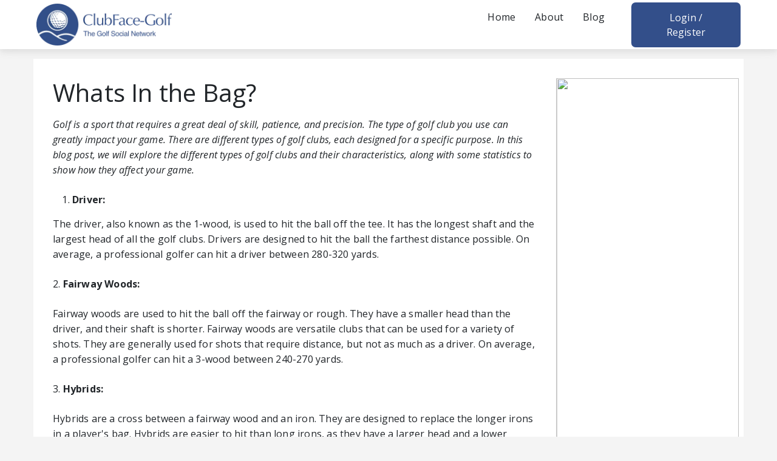

--- FILE ---
content_type: text/html; charset=UTF-8
request_url: https://clubface-golf.com/blog/whats-in-the-bag
body_size: 10909
content:
<html>

<head>
     
    <title>Whats In the Bag?</title> 
         
    <meta name="description" content="Golf is a sport that requires a great deal of skill, patience, and precision. The type of golf club you use can greatly impact your game. There are different types of golf clubs, each designed for a specific purpose. In this blog post, we will explore the different types of..."/> 
         
    <meta name="keywords" content="Whats, Bag?"/> 
        <link rel="icon" href="/images/cfg-logo-circle16px.png">
    <meta content="width=device-width, initial-scale=1.0, user-scalable=no, maximum-scale=1.0" name="viewport">
        <link rel="stylesheet" href="https://cdn.jsdelivr.net/npm/bootstrap@5.0.1/dist/css/bootstrap.min.css">
    <link rel="stylesheet" href="/css/clubfacegolf.css?r=1681209648"/>
    <link rel="stylesheet" href="/css/main.css?r=1681209648"/>
    <link rel="stylesheet" href="/css/jason.css?r=1681209648"/>
    <link rel="stylesheet" href="/css/font-awesome/css/font-awesome.min.css">
    <link rel="stylesheet" href="/css/bootstrap-tagsinput.css">
    <link rel="stylesheet" href="/css/dropzone.min.css">
    <link rel="stylesheet" href="//code.jquery.com/ui/1.12.1/themes/base/jquery-ui.css">
    <link rel="stylesheet" href="/node_modules/cropperjs/dist/cropper.min.css">
    <link rel="stylesheet" href="/js/jQuery-Tags-Input/src/jquery.tagsinput.css">
    <script src="/js/jquery-3.5.1.min.js?r=1681209648" type="7b3e6ed2fb36b1584af18903-text/javascript"></script>
    <script src="https://code.jquery.com/ui/1.12.1/jquery-ui.js" type="7b3e6ed2fb36b1584af18903-text/javascript"></script>
    <script src="https://cdn.jwplayer.com/libraries/f4Q91P5b.js" type="7b3e6ed2fb36b1584af18903-text/javascript"></script>
    <script type="7b3e6ed2fb36b1584af18903-text/javascript" src="/node_modules/cropperjs/dist/cropper.min.js"></script>
    <script src="/js/packery.pkgd.min.js" type="7b3e6ed2fb36b1584af18903-text/javascript"></script>
    <script src="/js/dropzone.js" type="7b3e6ed2fb36b1584af18903-text/javascript"></script>
    <script type="7b3e6ed2fb36b1584af18903-text/javascript" src="//platform-api.sharethis.com/js/sharethis.js#property=60db343c1db1e1001276f7b9&product=custom-share-buttons"></script>
    <link rel="stylesheet" type="text/css" href="https://cdn.datatables.net/1.10.25/css/jquery.dataTables.css">
    <script type="7b3e6ed2fb36b1584af18903-text/javascript" charset="utf8" src="https://cdn.datatables.net/1.10.25/js/jquery.dataTables.js"></script>      
    <link rel="stylesheet" type="text/css" href="/css/jquery.atwho.min.css">    
    <script src="/js/jquery.caret.min.js?v=1" type="7b3e6ed2fb36b1584af18903-text/javascript"></script>    
    <script src="/js/jquery.atwho.min.js" type="7b3e6ed2fb36b1584af18903-text/javascript"></script>    
	<script type="7b3e6ed2fb36b1584af18903-text/javascript" src="https://cdn.jsdelivr.net/npm/iframe-resizer@4.3.8/js/iframeResizer.min.js"></script>
	<script type="7b3e6ed2fb36b1584af18903-text/javascript" src="https://cdn.jsdelivr.net/npm/iframe-resizer@4.3.8/js/iframeResizer.contentWindow.min.js"></script>
    <script async src="https://pagead2.googlesyndication.com/pagead/js/adsbygoogle.js?client=ca-pub-4189829293318078" crossorigin="anonymous" type="7b3e6ed2fb36b1584af18903-text/javascript"></script>
    
    <script src="https://cdn.onesignal.com/sdks/OneSignalSDK.js" async="" type="7b3e6ed2fb36b1584af18903-text/javascript"></script>
    
    
<script type="7b3e6ed2fb36b1584af18903-text/javascript">
let member_guid = ''
</script>
    <script type="7b3e6ed2fb36b1584af18903-text/javascript">
        //console.log(member_guid);
        window.OneSignal = window.OneSignal || [];
        OneSignal.push(function() {
            OneSignal.init({
                appId: "3fa1a30a-5bb3-4718-9aad-b292d3749c3f",
            });
        });
        
        OneSignal.push(function() {
            OneSignal.isPushNotificationsEnabled(function(isEnabled) {
                if (isEnabled){
                    //console.log("Push notifications are enabled!");
                    OneSignal.setExternalUserId(member_guid);
                    }
                else {
                    //console.log("Push notifications are not enabled yet.");    
                }
            });
        });
      
    </script> 
    
    <!--Ad Script code-->
    <script async src="https://securepubads.g.doubleclick.net/tag/js/gpt.js" type="7b3e6ed2fb36b1584af18903-text/javascript"></script>
    <script type="7b3e6ed2fb36b1584af18903-text/javascript">
        window.googletag = window.googletag || {cmd: []};
        googletag.cmd.push(function () {
            var mappingadunit1 = googletag.sizeMapping().addSize([700, 0], [[300, 250], [300, 600]]).addSize([320, 0], [300, 250]). //mobile
                addSize([0, 0], [320, 50]). //other
                build();
            googletag.defineSlot('/166474807/CGF/RC', [300, 600],
                'div-gpt-ad-1620644155946-0').defineSizeMapping(mappingadunit1)
                .addService(googletag.pubads());
            googletag.defineSlot('/166474807/CGF/feed1', [300, 250],
                'div-gpt-ad-1620644125221-1').addService(googletag.pubads());
            googletag.pubads().setTargeting('', []);
            googletag.enableServices();
            googletag.pubads().enableLazyLoad({
                fetchMarginPercent: 5,
                renderMarginPercent: 2,
                mobileScaling: 2.0  // Double the above values on mobile.
            });
        });
    </script>

            <!-- Global site tag (gtag.js) - Google Analytics -->
	<script async src="https://www.googletagmanager.com/gtag/js?id=UA-98260580-1" type="7b3e6ed2fb36b1584af18903-text/javascript"></script>
	<script type="7b3e6ed2fb36b1584af18903-text/javascript">
	  window.dataLayer = window.dataLayer || [];
	  function gtag(){dataLayer.push(arguments);}
	  gtag('js', new Date());

	  gtag('config', 'UA-98260580-1');
	</script>

	<!-- Google Tag Manager -->
	<script type="7b3e6ed2fb36b1584af18903-text/javascript">(function(w,d,s,l,i){w[l]=w[l]||[];w[l].push({'gtm.start':
	new Date().getTime(),event:'gtm.js'});var f=d.getElementsByTagName(s)[0],
	j=d.createElement(s),dl=l!='dataLayer'?'&l='+l:'';j.async=true;j.src=
	'https://www.googletagmanager.com/gtm.js?id='+i+dl;f.parentNode.insertBefore(j,f);
	})(window,document,'script','dataLayer','GTM-5LBVLKM');</script>
	<!-- End Google Tag Manager -->
    
    <!-- Define global PHP > JS data object -->
        
    <style>
        .block-user- {
            display:none;
        }
    </style>
</head>

<body class="body-register">
<div class="modal-blackout"></div>



<div class="mob-nav-footer--section d-flex d-lg-none z-index-7">
    <div class="mob-nav-footer--container container w-100 d-flex d-lg-none">
        <div class="mob-nav-footer--item sub-icon--home active"><div><a href="/feed" class="class"></a></div></div><!-- Home -->
        <!-- Chat Removed Temp
        <div class="mob-nav-footer--item sub-icon--chat"><div><a href="/chat" class="class"></a></div></div> <!-- Chat -->
        
        <div class="mob-nav-footer--item sub-icon--groups"><div><a href="/search/results?search_term=my:groups&filter=groups" class="class"></a></div></div> <!-- Groups -->
        <!--<div class="mob-nav-footer--item sub-icon--search"><div><a href="/search/results?search_term=" class="class"></a></div></div> <!-- Search -->
        <div class="mobile-notification-button mob-nav-footer--item sub-icon--notifications position-relative"><div><a class="class"></a></div></div>
        <!--<div class="mobile-account-button mob-nav-footer--item sub-icon--settings position-relative"><div><a class="class"></a></div></div>-->
        <div class="mob-nav-footer--item mobile-burgermenu-button sub-icon--hamburger" id="mobile-burgermenu-button"><div><a class="class"></a></div></div>

        <!--
                <a href="" class="class">
                    <div class="mob-nav-footer--item active"></div>
                </a>
                <a href="" class="class">
                    <div class="mob-nav-footer--item"></div>
                </a>
                <a href="" class="class">
                    <div class="mob-nav-footer--item"><a href="" class="class"></a></div>
                </a>
                <a href="" class="class">
                    <div class="mob-nav-footer--item"></div>
                </a>
                <a href="" class="class">
                    <div class="mob-nav-footer--item"></div>
                </a>
                <a href="" class="class">
                    <div class="mob-nav-footer--item"></div>
                </a>
        -->
    </div>
</div>
<div class="top-nav w-shadow pb-2 z-index-7 pb-lg-0 position-sticky ">
    <div class="mobile-page--container d-flex d-lg-none justify-content-between align-items-center flex-wrap px-3">
        <!--<div class="mobile-page--title" id="mobile-page--title-top"></div>-->
        
                <!--<div class="mobile-page--search mobile-page--search__click" id="nav-mobile-search-top-button"></div>-->
        <a href="/"><div class="mobile-page--logo"></div></a>
        <!--<div class="mobile-page--searchlogocontainer d-flex flex-wrap justify-content-between align-items-center">
            <div class="mobile-page--search"></div>
            <!--<div class="mobile-page--logo"></div>-->
        <!--</div>-->

       
    </div>
    <div class="welcome-header d-none d-lg-flex"><a href="/"><img class="logo" src="/images/clubfacegolf/clubface-logo.png"/></a>
        <div class="not-logo">
            <div class="mobile-menu">
            </div>
            <div class="desktop-menu">
                
                                    <!--TODO If they are on a club business group or profile page show this -->
                    
                    
                    		    <ul class="static-content-menu">
			    <li><a href="/">Home</a></li>
			    <li><a href="/about">About</a></li>
			    <li><a href="/blog">Blog</a></li>
		    </ul>
                    <div class="reg-button-outer">
                        <div class="primary-cta cta w-100 primary-bg white-text open--trigger reg-button" onclick="if (!window.__cfRLUnblockHandlers) return false; redirectLogin()" data-cf-modified-7b3e6ed2fb36b1584af18903-="">
                        Login / Register 
                        </div>
                                        
                                    </div>
                <!--<div class="desktop-menu__nav nav-clubface"><img src="/images/clubface-block.svg" /><span>Clubface</span></div>-->
            </div>
        </div>
    </div>
</div>
<div id="mobile-notifications-page" class="w-100 card m-0 notification-popup__page hidden no-scrollbar-y">
    <div class="notification-popup__container w-100">
        <div class="mobile-notification-button close w-100">close</div>
        <!--<div class="w-100">New</div>-->
        <div class="nav--new-notifications">
            <!--post-->
                <!--
            <div class="nav--notification unread">
                <div class="w-100 nav--notification__container">
                    <div class="nav--notification__profile-image">  </div>
                    <div class="nav--notification__content">
                        <div class="nav--notification__content--wtfh">
                            <p class="class"><span class="bold">Dale Bridge</span> commented on your
                                <span class="bold">post</span></p>
                        </div>
                        <div class="nav--notification__content--timestamp">23 minutes ago</div>
                    </div>
                    <div class="nav--notification__dots icon dots">
                    </div>
                </div>
            </div>
            <div class="nav--notification">
                <div class="w-100 nav--notification__container">
                    <div class="nav--notification__profile-image">  </div>
                    <div class="nav--notification__content">
                        <div class="nav--notification__content--wtfh">
                            <p class="class"><span class="bold">Dale Bridge</span> commented on your
                                <span class="bold">post</span></p>
                        </div>
                        <div class="nav--notification__content--timestamp">23 minutes ago</div>
                    </div>
                    <div class="nav--notification__dots icon dots">
                    </div>
                </div>
            </div>
            -->
            <!--<div class="nav--notification">
                <div class="w-100 nav--notification__container">
                    <div class="nav--notification__profile-image">  </div>
                    <div class="nav--notification__content">
                        <div class="nav--notification__content--wtfh">
                            <p class="class"><span class="bold">Dale Bridge<img src="https://clubfacegolf.s3.eu-west-2.amazonaws.com/avatars/55847/d5b483a23bf5fdc1149c1eab530c40a7.jpg"></span> commented on your
                                <span class="bold">post</span></p>
                        </div>
                        <div class="nav--notification__content--timestamp">23 minutes ago</div>
                    </div>
                    <div class="nav--notification__dots icon dots">
                    </div>
                </div>
            </div>-->
        <div class="w-100">Notifications</div>
        <div class="nav--old-notifications w-100">
        </div>
        </div>
    </div>
</div>
<div id="mobile-burgermenu-page" class="w-100 card m-0 notification-popup__page no-scrollbar-y hidden">
    <div class="notification-popup__container w-100 burgermenu-dp">
        <div class="mobile-burgermenu-button close w-100">close</div>
        <div class="logout mt-4">
            <h3 class="w-100">Me</h3>
            <div class="card overwrite-card box-shadow-none no-scrollbar-y mt-3">
                <div class="me--container">
                    <div class="xme--profile-image"> <!--style="background: url(''); background-size: contain;"> -->
                        <script src="/cdn-cgi/scripts/7d0fa10a/cloudflare-static/rocket-loader.min.js" data-cf-settings="7b3e6ed2fb36b1584af18903-|49"></script><img src="" onerror="this.onerror=''; this.src='/images/cfg-logo-circle.png';">
                    </div>
                    <div class="me--content">
                        <div class="me--name ">&nbsp;<img class='verified' src="/images/icon--verified.svg"></div>
                        <a href="/profile/" class="a-block">
                            <div class="me--view-my-profile">View my profile</div>
                        </a>
                    </div>
                </div>
                
                <div class="profile-completion--container">
                    <div class="progress-bar"></div>
                </div>
            </div>
        </div>
                <div class="community-games w-100 ">
            <h3 class="w-100">Community Games</h3>
            <div class="card overwrite-card mt-4 shadow-none">
                <div class="collapsable-games home-column-card-white overwrite-card shadow-none">
                <p>If you would like to play a particular golf game</p>

                <button class="green-cta secondary py-3">
                <div class="games-icons play-request"></div>

					<a href="/play-request">Play request</a>
                

                </button>
                <button class="green-cta secondary py-3 post-a-game--button modal-open" data-modal="modal-post-a-game">
                <div class="games-icons post-a-game"></div>
                Post a game
                </button>

                <button class="green-cta secondary py-3">
                <div class="games-icons find-an-open"></div>


					<a href="/find-open">Find an open</a>
                </button>
                </div>
              </div>
            </div>
        </div>
        <div class="people-you-may-know-section w-100 mt-5">
            <div class="w-100">
                <h3 class="people-you-may-know__title w-100">People you may know</h3>
                <div class="suggested-friends-container " ></div>
            </div>
        </div>
                
        
        <div class="nav--burgermenu-options mt-4">
            <h3 class="w-100">Page</h3>
            <div class="card navigation-options w-100 overwrite-card mt-4">
                
                
                
                <a href="/search/results?search_term=my:friends&filter=people" class="class">
                    <div class="primary-cta cta w-100 primary-bg white-text defaultButtonWhite peopleButton" >
                        People
                    </div>
                </a>
                <a href="/search/results?search_term=my:groups&filter=groups" class="class">
                    <div class="primary-cta cta w-100 primary-bg white-text defaultButtonWhite groupButton" >
                        Groups
                    </div>
                </a>
                <a href="/search/results?search_term=my:clubs&filter=clubs" class="class">
                    <div class="primary-cta cta w-100 primary-bg white-text defaultButtonWhite clubButton" >
                        Clubs
                    </div>
                </a>
                <a href="/search/results?search_term=my:business&filter=business" class="class">
                    <div class="primary-cta cta w-100 primary-bg white-text defaultButtonWhite businessButton" >
                        Businesses
                    </div>
                </a>
                
                <a href="/search/results?search_term=my:posts&filter=posts" class="class">
                    <div class="primary-cta cta w-100 primary-bg white-text defaultButtonWhite postsButton" >
                        Posts
                    </div>
                </a>
                <a href="/profile/" class="class">
                    <div class="primary-cta cta w-100 primary-bg white-text defaultButtonWhite settingsButton" >
                        Settings
                    </div>
                </a>
                <a href="/logout" class="class">
                    <div class="primary-cta cta w-100 primary-bg white-text defaultButtonWhite logoutButton" >
                        Log out
                    </div>
                </a>
            </div>
        </div>
        
        
        
    </div>
</div>
<!--<div id="mobile-account-page" class="w-100 card m-0 notification-popup__page no-scrollbar-y hidden">
    <div class="notification-popup__container w-100 burgermenu-dp">
        <div class="mobile-burgermenu-button close w-100">close</div>
        <div class="nav--burgermenu-options">
        <h3 class="w-100">Account</h3>
        <div class="card navigation-options w-100 overwrite-card mt-4">
            <a class="w-100" href="/search/results?search_term=my:friends&filter=people">
            <h3 class="option-people w-100">People</h3>
            </a>
            <a  class="w-100" href="/search/results?search_term=my:groups&filter=groups">
            <h3 class="option-groups w-100">Groups</h3>
            </a>
            <a class="w-100" href="/search/results?search_term=my:clubs&filter=clubs" class="class">
            <h3 class="option-clubs w-100">Clubs</h3>
            </a>
            <a class="w-100" href="/search/results?search_term=my:business&filter=business" class="class">
            <h3 class="option-businesses w-100">Businesses</h3>
            </a>
            <!--
            <a href="￼" class="class">
            <h3 class="option-images">Images</h3>
            </a>
            - ->
            <a class="w-100" href="/search/results?search_term=&filter=videos" class="class">
            <h3 class="option-video w-100">Videos</h3>
            </a>
            <!--
            <a href="￼" class="class">
            <h3 class="option-podcast">Podcasts</h3>
            </a>
            - ->
            <a class="w-100" href="/search/results?search_term=my:posts&filter=posts" class="class">
            <h3 class="option-posts w-100">Posts</h3>
            </a>
        </div>
        </div>
        </div>
    </div>
</div>-->


<div class="modal card z-index-5" id="modal-report" style="display: none;">
    <div class="report-post w-100 modal--inner-container no-scrollbar-y no-scrollbar-x d-flex flex-wrap flex-row justify-content-between">
	    <div class="modal-close mt-0"><i class="fa fa-times" aria-hidden="true"></i></div>
            <h3>Report this content</h3>
            <form  class="report-form w-100"><!-- action="/report-post" method="post" -->
                <label for="" class="mt-3">Select a reason</label>
                <select name="reason" id="report-reason" class="w-100 mt-2">
                    <option value="not_interested">I'm not interested in this post</option>
                    <option value="spam">It is spam</option>
                    <option value="sensitive_image">It displays a sensitive image</option>
                    <option value="abuse_harmfull">It is abusive or harmful</option>
                    <option value="copyright_infringement">It contains copyrighted material</option>
                </select>
                <label for="" class="w-100 mt-3">Comment</label>
                <input id="report-comment" name="comment" type="text" class="w-100 mt-2" placeholder="Comment">
                <input type="hidden" id="report-post_id" name="post_id">
                <input type="submit" value="Submit" class="button mt-4" >
            </form>
    </div>
</div>

<div class="modal hbspt-modal-container z-index-5" id="modal-support">
        <div class="card w-100 d-flex flex-wrap justify-content-between flex-row">
            <div class="title--container d-flex flex-wrap justify-content-between w-100"><h2></h2><div class="modal-close mt-0 z-index-55"><i class="fa fa-times" aria-hidden="true"></i></div></div>
			<form id="support-form" class="w-100 support-form" >
            
            <!-- Created from hbspt.forms.create -->
            
			</form>
            
    </div>
</div>

<div class="modal hbspt-modal-container z-index-5" id="modal-advertise">
        <div class="card w-100 d-flex flex-wrap justify-content-between flex-row">
            <div class="title--container d-flex flex-wrap justify-content-between w-100"><h2></h2><div class="modal-close mt-0 z-index-55"><i class="fa fa-times" aria-hidden="true"></i></div></div>
			<form id="advertise-form" class="w-100 advertise-form" >
            
            <!-- Created from hbspt.forms.create -->
            
			</form>
            
    </div>
</div>





<div class="modal post-a-game--container z-index-5" id="modal-post-a-game">
        <div class="card w-100 d-flex flex-wrap justify-content-between flex-row">
			<form action="/post-a-game" method="post"  >
            <div class="title--container d-flex flex-wrap justify-content-between w-100"><h2>Post a game</h2><div class="modal-close mt-0 z-index-55"><i class="fa fa-times" aria-hidden="true"></i></div></div>
            <p class="w-100 mb-3">Find additional players by sharing your game with friends and followers</p>
            <div class="w-100">
                <label for="" class="w-100">Where are you playing, Tag the club</label>
				
				<div class="autocomplete" id="org_info" style="width: 100%; position: relative;">
                        <input class="block-100 withicon text" name="org_id" id="play_org_id" type="hidden"/>
                        <input class="block-100 withicon text" name="org_name" id="play_org_name" type="text" 
                               placeholder="Club name" />
                </div>
				
            </div>
            <div class="w-100">
                <Label class="w-100">How many spaces are available?</Label>
                <select class="w-100 mt-2" name="people" id="post-a-game--players-needed">
                    
                    <option value="1">1</option>
                    <option value="2">2</option>
                    <option value="3">3</option>
                    <option value="4">4</option>
                    <option value="5">5</option>
                    <option value="6">6</option>
                    <option value="7">7</option>
                    <option value="8">8</option>
                    <option value="9">9</option>
                    <option value="10plus">10+</option>
                </select>
            </div>
            <div class="post-a-game--dt">
                <label for="" class="w-100">Date of Game</label>
                <input type="date" name="post-a-game--date" class="mt-2">
            </div>
            <div class="post-a-game--dt">
                <label for="" class="w-100">Time of Game</label>
                <input type="time" name="post-a-game--time" class="mt-2">
            </div>
            <label for="" class="w-100">Add a comment</label>
            <div class="container my-post__message mt-2">
                
                  <textarea name="postAGameData" id="textarea">If you would like to join  for a game post a comment below</textarea> <!--onKeyDown="onKeyDownText() @mention someone"-->
            </div>
            <button class="primary-cta cta w-md-100 white-text primary-bg w-100 mt-4">Post a Game</button>
			</form>
    </div>
</div>


<script type="7b3e6ed2fb36b1584af18903-text/javascript">
		$( function() {
			 $( "#play_org_name" ).autocomplete({
				minLength: 0,
				source: "/company-lookup",
				focus: function( event, ui ) {
					
					$( "#play_org_name" ).val( ui.item.label );
					return false;
				},
				select: function( event, ui ) {
					$( "#play_org_name" ).val( ui.item.label );
					$( "#play_org_id" ).val( ui.item.value );
			$("#play_org_name").attr('readonly','true');
					return false;
				}
			}).autocomplete( "instance" )._renderItem = function( ul, item ) {
				console.log("<div>" + item.label + "</div>" );
				return $( "<li>" )
					.append( "<div>" + item.label + "</div>" )
					.appendTo( ul );
			};
			$("#change-club").click(function() {
				$("#play_org_id").val('');
				$("#play_org_name").removeAttr("readonly").val('').focus();
			});
		});
</script>



<script type="7b3e6ed2fb36b1584af18903-text/javascript">
// Hide / Show Report Post Box
    function reportPost(post_id){
        console.log('report post clicked id: ' + post_id);
        $('#report-post_id').val(post_id);
        
        
    }
</script>
<script type="7b3e6ed2fb36b1584af18903-text/javascript">
    $('.post-a-game--modal .close i, .post-a-game--button').click(function() {
        $('.post-a-game--modal').toggleClass('hide');
    });
</script>
<script type="7b3e6ed2fb36b1584af18903-text/javascript">



$( ".show-inbox" ).click(function() {
      $(".show-inbox").parent().toggleClass( "inbox-closed" );
});

$('#nav-mobile-search-top-button').click(function() {
    $('#nav-mobile-search-top-box').toggleClass('hidden');
});
$('.mobile-notification-button').click(function() {
    $('#mobile-account-page').addClass('hidden');
    $('#mobile-notifications-page').toggleClass('hidden');
});
$('.mobile-burgermenu-button').click(function() {
    $('#mobile-burgermenu-page').toggleClass('hidden');
    $('#mobile-account-page').addClass('hidden');
});
$('.mobile-account-button').click(function() {
    $('#mobile-burgermenu-page').addClass('hidden');
    $('#mobile-account-page').toggleClass('hidden');
});
</script>

<script async type="7b3e6ed2fb36b1584af18903-text/javascript" src="//clickio.mgr.consensu.org/t/consent_222825.js"></script>

<script type="7b3e6ed2fb36b1584af18903-text/javascript">
    
   setInterval(function(){ 
        //this code runs every second
        //console.log('every second');
        $.get(BaseURL + 'check-session' ,function(returnVal) {
            //console.log('Hi the session is:')
            //console.log(returnVal);
            
            if (returnVal == 'logout') {
                window.location.href = BaseURL
            }
        });
    }, 900 * 1000); // 15 minutes
    
    
    
    
    
    function NotificationsClicked(){
        $(".notification-dropdown-content").toggleClass("hide-notification");
        console.log('Notification button clicked');
        //TODO Remove Red notification dot when clicked
        
    }
    
    
</script>
<script type="7b3e6ed2fb36b1584af18903-text/javascript">
    function redirectLogin() {
        console.log(BaseURL + "?r=" + window.location.pathname.substring(1));
        console.log(window.location.search.substr(1));
        if(window.location.search.substr(1) == ""){
          window.location.href = BaseURL + "?r=" + window.location.pathname.substring(1)
        } else{
          window.location.href = BaseURL + "?r=" + window.location.pathname.substring(1) + "&re=" + window.location.search.substr(1) 
        }
        //window.location.href = BaseURL + "?r=" + window.location.pathname.substring(1) + "&re=" + window.location.search.substr(1) 
    }
</script>

<script charset="utf-8" type="7b3e6ed2fb36b1584af18903-text/javascript" src="//js.hsforms.net/forms/v2.js"></script>
<script type="7b3e6ed2fb36b1584af18903-text/javascript">
  hbspt.forms.create({
    region: "na1",
    portalId: "6766339",
    formId: "0e43a38f-5deb-453c-a963-50109a92b524",
    target: '#support-form'
  });
</script>

<script type="7b3e6ed2fb36b1584af18903-text/javascript">
  hbspt.forms.create({
     region: "na1",
    portalId: "6766339",
    formId: "b65a1c09-e9fe-44c5-ae1b-a024ac20e3af",
    target: '#advertise-form'
  });
</script>
<div class="static-content-outer">
	<div class="static-content-inner">
		<div class="static-left">
			<h1>Whats In the Bag?</h1>
			<p><em>Golf is a sport that requires a great deal of skill, patience, and precision. The type of golf club you use can greatly impact your game. There are different types of golf clubs, each designed for a specific purpose. In this blog post, we will explore the different types of golf clubs and their characteristics, along with some statistics to show how they affect your game.</em></p>
<ol><li><strong>Driver:</strong></li></ol>
<p>The driver, also known as the 1-wood, is used to hit the ball off the tee. It has the longest shaft and the largest head of all the golf clubs. Drivers are designed to hit the ball the farthest distance possible. On average, a professional golfer can hit a driver between 280-320 yards.</p>
<p>2. <strong>Fairway Woods:</strong></p>
<ol></ol>
<p>Fairway woods are used to hit the ball off the fairway or rough. They have a smaller head than the driver, and their shaft is shorter. Fairway woods are versatile clubs that can be used for a variety of shots. They are generally used for shots that require distance, but not as much as a driver. On average, a professional golfer can hit a 3-wood between 240-270 yards.</p>
<p>3.<strong> Hybrids:</strong></p>
<ol></ol>
<p>Hybrids are a cross between a fairway wood and an iron. They are designed to replace the longer irons in a player's bag. Hybrids are easier to hit than long irons, as they have a larger head and a lower center of gravity. They are also more forgiving on off-center hits. On average, a professional golfer can hit a 2-hybrid between 225-250 yards.</p>
<p>4. <strong>Irons:</strong></p>
<ol></ol>
<p>Irons are the most versatile clubs in a golfer's bag. They are used for shots from the fairway or rough, and for shots around the green. Irons come in different numbers, with the higher numbers having a shorter shaft and a more lofted clubface. The lower number irons, known as the "long irons," are more difficult to hit than the higher number irons. On average, a professional golfer can hit a 6-iron between 175-200 yards.</p>
<p>5. <strong>Wedges:</strong></p>
<ol></ol>
<p>Wedges are designed for shots around the green. They have a high loft, which allows the ball to stop quickly on the green. There are different types of wedges, including the pitching wedge, gap wedge, sand wedge, and lob wedge. Each wedge has a different degree of loft and is used for different shots. On average, a professional golfer can hit a pitching wedge between 135-150 yards.</p>
<p>6. <strong>Putter:</strong></p>
<ol></ol>
<p>The putter is the most important club in a golfer's bag. It is used to roll the ball into the hole on the green. Putters come in different shapes and sizes, and each golfer has a preference for the type of putter they use. On average, a professional golfer can make a putt from 6 feet away 50% of the time.</p>
<p><strong>In conclusion</strong>&nbsp;</p>
<p>There are different types of golf clubs, each designed for a specific purpose. Using the right club for the right shot can greatly improve your game. Knowing your own strengths and weaknesses as a golfer can help you choose the right clubs to suit your game. Remember, practice makes perfect, so get out on the course and start swinging!</p>		</div>
		<div class="static-right">
			<div id="AADIV33">
				<a rel="nowfollow" href="https://cfgads.devpartners.co.uk/tra.php?b=95" target="_blank">
					<img src="https://cfgads.devpartners.co.uk/data/dbimg/media/95_0.png" width="300" height="600">
				</a>
			</div>
		</div>
	</div>
</div>
<div id="footer-outer">
	<div id="footer-inner">
		
		<div class="footer-column">
			<div class="footer-address">
				<h5>Head Office</h5>
				58 Bath Street <br>
				Gravesend <br>
				Kent <br>
				DA11 0DF <br>
				<a href="/cdn-cgi/l/email-protection#640d0a020b24070811060205070149030b08024a070b09"><span class="__cf_email__" data-cfemail="f79e999198b7949b829591969492da90989b91d994989a">[email&#160;protected]</span></a>
			</div>
		</div>
		
		<div class="footer-column">
			<h5>Information</h5>
			<ul>
				<li><a href="/privacy-policy" target="__blank">Privacy Policy</a></li>
				<li><a href="/cookie-policy" target="__blank">Cookie Policy</a></li>
				<li><a href="/terms-of-use" target="__blank">Terms of Use</a></li>
				<li><a href="/register">Register</a></li>
				<li><a href="/forgot-password">Forgotten Password</a></li>
				<li><a href="https://share.hsforms.com/1DkOjj13rRTypY1AQmpK1JA410xv" target="__blank">Support</a></li>
			</ul>
		</div>
	
		<div class="footer-column">
			<h5>Links</h5>
			<ul>
				<li><a href="/about">About</a></li>
				<li><a href="/blog">Blog</a></li>
			</ul>
		</div>

		
		<div class="footer-column">
			<a href="/"><img id="footer-logo" src="/images/clubfacegolf/clubface-logo.png"/></a><br> 
			© Copyright 2026 <a href="/">Clubface-Book Ltd</a> <br>
			Reg. No. 09853555 <br>
			ICO Data Controller: ZA186359
		</div>
		
	</div>
</div>
<script data-cfasync="false" src="/cdn-cgi/scripts/5c5dd728/cloudflare-static/email-decode.min.js"></script><script src="/js/node_modules/node-snackbar/dist/snackbar.min.js?r=1681209648" type="7b3e6ed2fb36b1584af18903-text/javascript"></script>
<script src="/js/node_modules/handlebars/dist/handlebars.min.js?r=1681209648" type="7b3e6ed2fb36b1584af18903-text/javascript"></script>
<script src="/js/general.js.php?r=1697456429" type="7b3e6ed2fb36b1584af18903-text/javascript"></script>
<script src="/js/helpers.js?r=1681209648" type="7b3e6ed2fb36b1584af18903-text/javascript"></script>
<script src="/js/page-interactions--dale.js" type="7b3e6ed2fb36b1584af18903-text/javascript"></script>
<script src="/js/bootstrap-tagsinput.js" type="7b3e6ed2fb36b1584af18903-text/javascript"></script>
<script src="https://widget-js.cometchat.io/v3/cometchatwidget.js" type="7b3e6ed2fb36b1584af18903-text/javascript"></script>
<script src="/js/jQuery-Tags-Input/src/jquery.tagsinput.js" type="7b3e6ed2fb36b1584af18903-text/javascript"></script>

<script src="/js/cookies.js?r=1681209648" type="7b3e6ed2fb36b1584af18903-text/javascript"></script>
<button onclick="if (!window.__cfRLUnblockHandlers) return false; topFunction()" id="myBtn" title="Go to top" data-cf-modified-7b3e6ed2fb36b1584af18903-=""><i class="fa fa-arrow-up" aria-hidden="true"></i></button>


<script type="7b3e6ed2fb36b1584af18903-text/javascript">

    //Get the button:
    mybutton = document.getElementById("myBtn");

    // When the user scrolls down 20px from the top of the document, show the button
    window.onscroll = function () {
        scrollFunction()
    };

    function scrollFunction() {
        if (document.body.scrollTop > 20 || document.documentElement.scrollTop > 20) {
            mybutton.style.display = "block";
        } else {
            mybutton.style.display = "none";
        }
    }

    // When the user clicks on the button, scroll to the top of the document
    function topFunction() {
        window.scrollTo({top: 0, behavior: 'smooth'});
    }

    // Notifications

    apiCall('{\n\"top\":\"100\",\n\"skipx\":\"10\"\n}', 'notification/getNotifications?member_id=' + '', function (data) {
        //  55532

        if (data.hasOwnProperty('status')) {
            if (data.status === 'OK') {
                data.payload.forEach(function (notification) {
                    console.log("I Got Notifications:");
                    console.log(notification);
                    var notificationMsg = 'interacted with'
                    if (notification.type == 'like') {
                        notificationMsg = 'liked';
                    }
                    if (notification.type == 'comment') {
                        notificationMsg = 'commented on';
                    }
                    var unreadClass = 'unread';
                    if (notification.is_viewed == 1) {
                        unreadClass = '';
                    } else {
                        var lastNotificationClick = localStorage.getItem('lastNotificationClick');
                        //console.log("STUFF ERE123123");
                        //console.log(data)
                        //console.log("notification.created_timestamp: " + notification.created_timestamp);
                        //console.log("lastNotificationClick: " + lastNotificationClick);
                        if(notification.created_timestamp > lastNotificationClick) {
                            console.log(notification.created_timestamp + " > " + lastNotificationClick + " = TRUE")
                            $(".nav-icon--notifications").addClass('unread');
                            $('.mobile-notification-button').addClass('unread');
                        } else{
                            
                        }
                    }
                    $(".nav-home--notifications").addClass('dropdown');
		    
		            if (notification.type == "chat_add_member") {
                        $('.nav--new-notifications').append(
                            `<div class="nav--notification ` + unreadClass + `">
                                <div class="w-100 nav--notification__container" onclick="window.location='/chat/` + notification.notification_oid + `?notification_oid=` + notification.notification_oid + `' ">
                                    <div class="my-post__profile-image"><img src="` + notification.avatar_image_url + `" onerror="this.onerror=''; this.src='/images/cfg-default-profile-picture.png';"></div>
                                    <div class="nav--notification__content">
					    <div class="nav--notification__content--wtfh">
						<p class="class"><span class="bold">` + notification.display_name + `</span> added you to a chat</p>
					    </div>
					    <div class="nav--notification__content--timestamp">` + notification.time_since_interaction + `</div>
                                    </div>
                                    <div class="nav--notification__dots icon dots">

                                    </div>
                                </div>
                            </div>`
                        );
                    }

                    if (notification.type == "group_membership_request") {
                        $('.nav--new-notifications').append(
                            `<div class="nav--notification ` + unreadClass + `">
                                <div class="w-100 nav--notification__container" onclick="window.location='/group/` + notification.group_slug + `?notification_oid=` + notification.notification_oid + `' ">
                                    <div class="my-post__profile-image"><img src="` + notification.avatar_image_url + `" onerror="this.onerror=''; this.src='/images/cfg-default-profile-picture.png';"></div>
                                    <div class="nav--notification__content">
					    <div class="nav--notification__content--wtfh">
						<p class="class"><span class="bold">` + notification.display_name + `</span> requested to join <span class="bold">` + notification.group_slug + `</span></p>
					    </div>
					    <div class="nav--notification__content--timestamp">` + notification.time_since_interaction + `</div>
                                    </div>
                                    <div class="nav--notification__dots icon dots">

                                    </div>
                                </div>
                            </div>`
                        );
                    }

                    if (notification.type == "friend") {
                        $('.nav--new-notifications').append(
                            `<div class="nav--notification ` + unreadClass + `">
                                <div class="w-100 nav--notification__container" onclick="window.location='/profile/` + notification.slug + `?notification_oid=` + notification.notification_oid + `' ">
                                    <div class="my-post__profile-image"><img src="` + notification.avatar_image_url + `" onerror="this.onerror=''; this.src='/images/cfg-default-profile-picture.png';"></div>
                                    <div class="nav--notification__content">
					    <div class="nav--notification__content--wtfh">
						<p class="class"><span class="bold">` + notification.display_name + `</span> followed you</p>
					    </div>
					    <div class="nav--notification__content--timestamp">` + notification.time_since_interaction + `</div>
                                    </div>
                                    <div class="nav--notification__dots icon dots">

                                    </div>
                                </div>
                            </div>`
                        );
                    }
		    
                    if (notification.type == "like" || notification.type == "comment") {
                        $('.nav--new-notifications').append(
                            `<div class="nav--notification ` + unreadClass + `">
                                <div class="w-100 nav--notification__container" onclick="window.location='/post?notification_oid=` + notification.notification_oid +
                                            `&post_id=` + notification.post_oid + `'">
                                    <div class="my-post__profile-image"><img src="` + notification.avatar_image_url + `" onerror="this.onerror=''; this.src='/images/cfg-default-profile-picture.png';"></div>
                                    <div class="nav--notification__content">
					    <div class="nav--notification__content--wtfh">
						<p class="class"><span class="bold">` + notification.display_name + `</span> ` + notificationMsg + ` your post</p>
					    </div>
					    <div class="nav--notification__content--timestamp">` + notification.time_since_interaction + `</div>
                                    </div>
                                    <div class="nav--notification__dots icon dots">

                                    </div>
                                </div>
                             </div>`
                        );

                    }
		     if (notification.type == "username") {
                        $('.nav--new-notifications').append(
                            `<div class="nav--notification ` + unreadClass + `">
                                <div class="w-100 nav--notification__container" onclick="window.location='/post?notification_oid=` + notification.notification_oid +
                                            `&post_id=` + notification.post_oid + `'">
                                    <div class="my-post__profile-image"><img src="` + notification.avatar_image_url + `" onerror="this.onerror=''; this.src='/images/cfg-default-profile-picture.png';"></div>
                                    <div class="nav--notification__content">
					    <div class="nav--notification__content--wtfh">
						<p class="class"><span class="bold">` + notification.display_name + `</span> mentioned you in a post</p>
					    </div>
					    <div class="nav--notification__content--timestamp">` + notification.time_since_interaction + `</div>
                                    </div>
                                    <div class="nav--notification__dots icon dots">

                                    </div>
                                </div>
                             </div>`
                        );

                    }

		    //console.log(notification);

                })


            } else {
                // console.log(data.message);
            }
        } else {
            // console.log('error getting notifications')
        }
       
    });

    apiCall('{}', 'chat/getLastChat', function (data) {
        var lastChatClick = localStorage.getItem('lastChatClick');
        
	if(data.payload.last_activity_timestamp > lastChatClick) {
	    $(".nav-icon--messages").addClass('unread');    
	}
    });


    $(".nav-icon--messages").click(function() {
        localStorage.setItem('lastChatClick',Date.now());
        $(".nav-icon--messages").removeClass('unread');
    });

    function apiCall(raw, API, callback) {
        var JWT = getCookie('JWT');
        var myHeaders = new Headers();
        myHeaders.append("jwt", JWT);

        //var raw = '{\n\"objectId\":\"' + postId + '\"\n}';

        var requestOptions = {
            method: 'POST',
            headers: myHeaders,
            body: raw,
            redirect: 'manual'
        };

        fetch(APIEndpoint + API, requestOptions)
            .then(response => response.text())
            .then(result => {
                //data = JSON.parse(result);
                //callback(result);
                try {
                    data = JSON.parse(result);
                    if (data.status === "OK") {
                        callback(data);

                    } else {
                        callback({result})
                    }
                } catch {
                    callback({result})
                }
            });
    }

</script>
<script type="7b3e6ed2fb36b1584af18903-text/javascript">
    
    /*
    $("#mobile-page--title").text($('#pagename').text());
        $(".modal-open").click(function() {
            var modal_id = $(this).attr("data-modal");
            if($(".modal-blackout:visible").length) {
                $(".modal, .modal-blackout").hide();
            } else {

                $(".modal-blackout").show();
                $("#"+modal_id).show();
            }
        });
        $(".modal-close, .modal-blackout").click(function() {
            $(".modal, .modal-blackout").hide();
        });
    */
    $("body").on('click','.modal-open',function () {
        var modal_id = $(this).attr("data-modal");
        if ($(".modal-blackout:visible").length) {
            $(".modal, .modal-blackout").hide();
        } else {

            $(".modal-blackout").show();
            $("#" + modal_id).addClass('d-flex');
        }
    });
    $(".modal-close, .modal-blackout").click(function () {
        $(".modal, .modal-blackout").hide();
        $(".modal").removeClass('d-flex');
    });
    $(".open--trigger").click(function () {
        $(".open--element").toggleClass('hidden');
    });
    $(document).ready(function() {
	    $("body").on("click",".copy-link",function() {
	        var link = $(this).attr("data-url");
    		navigator.clipboard.writeText(link);
    		Snackbar.show({duration: 50000, pos: 'top-center', text: "Link copied to clipboard" });
    		return false;
	    });
        
        $(".nav-icon--notifications").click(function() {
            console.log("I Should set the lastNotificationClick to Now!");
            localStorage.setItem('lastNotificationClick',Date.now() / 1000);
            $(".nav-icon--notifications").removeClass('unread');
            $(".mobile-notification-button").removeClass('unread');
            //console.log("localStorage.getItem('lastNotificationClick') is: " + localStorage.getItem('lastNotificationClick'));
            
        });
        $(".mobile-notification-button").click(function() {
            console.log("I Should set the lastNotificationClick to Now!");
            localStorage.setItem('lastNotificationClick',Date.now() / 1000);
            $(".nav-icon--notifications").removeClass('unread');
            $(".mobile-notification-button").removeClass('unread');
            //console.log("localStorage.getItem('lastNotificationClick') is: " + localStorage.getItem('lastNotificationClick'));
        });
        
    });
    function closeModal(){
        $(".modal, .modal-blackout").hide();
        $(".modal").removeClass('d-flex');
    }
    
    

</script>

<script type="7b3e6ed2fb36b1584af18903-text/javascript">
    console.log("Comet Chat id :  ")
            CometChatWidget.init({
			"appID": "212395605112d597",
			"appRegion": "eu",
			"authKey": "ef7f79e344d4f62f40f5f6a2c98f9a669ba23c10"
		}).then(response => {
			console.log("Initialization completed successfully");
            
            // Proceed with user login
            CometChatWidget.login({
              uid: "", //UID 
            }).then((loggedInUser) => {
                
              // Proceed with launching your Chat Widget
            CometChatWidget.launch({
            // Embedded or docked layout configuration
                "widgetID": "8c6d3f9f-b4e7-4862-ab44-b985070c8405",
                "docked": "true",
                "alignment": "right", //left or right
                "roundedCorners": "true",
                "height": "450px",
                "width": "400px",
                "defaultID": '', //default UID (user) or GUID (group) to show,
                "defaultType": 'user', //user or group
            }).then((value) => {
                console.log(" $('#cometchat__widget').width(0).height(0);");
                $('#cometchat__widget').width(0).height(0);
             }, (reason) => {
              console.log("Didnt work")
             });
            });
              //You can now call login function.
        }, error => {
            console.log("Initialization failed with error:", error);
            //Check the reason for error and take appropriate action.
        });

</script>



<div class="img-modal-container">
  <img src="" class="img-modal-image">
  <button class="img-modal-close-button">X</button>
</div>

<script src="/cdn-cgi/scripts/7d0fa10a/cloudflare-static/rocket-loader.min.js" data-cf-settings="7b3e6ed2fb36b1584af18903-|49" defer></script></body>
</html>


--- FILE ---
content_type: text/html; charset=UTF-8
request_url: https://clubface-golf.com/js/general.js.php?r=1697456429
body_size: 611
content:
const APIKey = 'KUSy1ZpxBSg5OFxzKjZuXcGJJMuYQpAmLREdivYnn0n23NphJygvOpLy0GHmg5dPrL6w6syi5M6HtcGbEtiYZdzyidk11eXqDDnbcsparrgr1SgI2PeEO4BsfsWeNOwi';
const APIEndpoint = 'https://cfgapi.devpartners.co.uk/production/api/'; 
const BaseURL = 'https://clubface-golf.com/';
/* S3 Bucket Details */
const S3_BUCKET = "clubfacebucket"; 
const S3_REGION = "eu-west-1"; 
const S3_ENVIRONMENT = "production"; //production
const S3_CLUBFACE_KEY = "clubfacegolf";
            
document.addEventListener('DOMContentLoaded', function() {
	// Flash messages via PHP SESSION injected into hidden element
	var flashElement = $('#flash_message');
	if (flashElement.length > 0) {
		Snackbar.show({ duration: 50000, pos: 'top-center', text: flashElement.val() });
	}

	$('.accordion').accordion();
	
	
});

function getRandomInt(min, max) {
	min = Math.ceil(min);
	max = Math.floor(max);
	return Math.floor(Math.random() * (max - min) + min);
}


$(document).ready(function() {
	$('body').on('click', '.popover', function() {
		let element = '#' + $(this).attr('data-po-element');
		$(element)
			.parent()
			.toggleClass('edit-content--editable');
		return false;
	});
});

function getImageFromFileUpload( uploadId ) {

    var reader = new FileReader();
    var f = document.getElementById( uploadId ).files;

    reader.onloadend = function () {
        //console.log(reader.result);
    }
    //return reader.readAsDataURL(f[0]);
    return reader.result;
}

function basename(path) {
   return path.split('/').reverse()[0];
}




--- FILE ---
content_type: text/html; charset=utf-8
request_url: https://www.google.com/recaptcha/api2/aframe
body_size: 266
content:
<!DOCTYPE HTML><html><head><meta http-equiv="content-type" content="text/html; charset=UTF-8"></head><body><script nonce="U7z6vck4aGNLtuT71sWNsw">/** Anti-fraud and anti-abuse applications only. See google.com/recaptcha */ try{var clients={'sodar':'https://pagead2.googlesyndication.com/pagead/sodar?'};window.addEventListener("message",function(a){try{if(a.source===window.parent){var b=JSON.parse(a.data);var c=clients[b['id']];if(c){var d=document.createElement('img');d.src=c+b['params']+'&rc='+(localStorage.getItem("rc::a")?sessionStorage.getItem("rc::b"):"");window.document.body.appendChild(d);sessionStorage.setItem("rc::e",parseInt(sessionStorage.getItem("rc::e")||0)+1);localStorage.setItem("rc::h",'1769464913153');}}}catch(b){}});window.parent.postMessage("_grecaptcha_ready", "*");}catch(b){}</script></body></html>

--- FILE ---
content_type: text/css
request_url: https://clubface-golf.com/css/clubfacegolf.css?r=1681209648
body_size: 44
content:
:root {
  --main-color: #334f8a;
  
  --nav--chat--png: url("/images/clubfacegolf/nav--chat.png");
  --nav--groups--png: url("/images/clubfacegolf/nav--groups.png");
  --nav--user--png: url("/images/clubfacegolf/nav--user.png");
  --nav--admin--png: url("/images/clubfacegolf/nav--admin.png");
  --nav--home--png: url("/images/clubfacegolf/nav--home.png");
  --nav--notification--png: url("/images/clubfacegolf/nav--notification.png");
  
  --navigation--options--business--png: url("/images/clubfacegolf/navigation-options/business.png");
  --navigation--options--club--png: url("/images/clubfacegolf/navigation-options/club.png");
  --navigation--options--groups--png: url("/images/clubfacegolf/navigation-options/groups.png");
  --navigation--options--groups--svg: url("/images/clubfacegolf/navigation-options/groups.svg");
  --navigation--options--images--png: url("/images/clubfacegolf/navigation-options/images.png");
  --navigation--options--logout--png: url("/images/clubfacegolf/navigation-options/logout.png");
  --navigation--options--people--png: url("/images/clubfacegolf/navigation-options/people.png");
  --navigation--options--podcast--png: url("/images/clubfacegolf/navigation-options/podcast.png");
  --navigation--options--posts--png: url("/images/clubfacegolf/navigation-options/posts.png");
  --navigation--options--settings--png: url("/images/clubfacegolf/navigation-options/settings.png");
  --navigation--options--video--png: url("/images/clubfacegolf/navigation-options/video.png");
  
  --icon--send--svg: url("/images/clubfacegolf/icon--send.svg");
  --icon--works--svg: url("/images/clubfacegolf/icon--works.svg");
  
  --search--svg: url("/images/clubfacegolf/search.svg");

  --background--image : linear-gradient(to bottom, rgba(0, 0, 0, 0.3), rgba(0, 0, 0, 0.3), rgba(0, 0, 0, 0.3), rgba(0, 0, 0, 0.3), rgba(0, 0, 0, 0.8)), url("/images/clubfacegolf/background-image.png");
  
  --add--friend--svg: url("/images/clubfacegolf/add-friend.svg");
  --remove--friend--svg: url("/images/clubfacegolf/remove-friend.svg");
  
  --club--join--svg: url("/images/clubfacegolf/club-join.svg");
  --club--leave--svg: url("/images/clubfacegolf/club-leave.svg");
  --arrow--next--png: url("/images/clubfacegolf/arrow-next.png");
  
  --default--cricle--png: url("/images/clubfacegolf/logo-circle.png"); //images/cfg-logo-circle.png
  
  
}


--- FILE ---
content_type: text/css
request_url: https://clubface-golf.com/css/main.css?r=1681209648
body_size: 75837
content:
@import url("https://fonts.googleapis.com/css2?family=Open+Sans:ital,wght@0,300;0,400;0,600;0,700;0,800;1,300;1,400;1,600;1,700;1,800&display=swap");
@import url("/js/node_modules/node-snackbar/dist/snackbar.min.css");
button:hover {
  cursor: pointer;
}

body {
  font-family: "Open Sans", Helvetica, Arial, sans-serif;
  margin: 0;
}

* {
  letter-spacing: 0.2px;
}

.bold {
  font-weight: 600;
}

.text-center {
  text-align: center;
}

input {
  font-family: "Open Sans", Helvetica, Arial, sans-serif;
}

.input-range__container > div {
  position: relative;
}

.bubble.styled {
  color: white;
  padding: 4px 12px;
  position: absolute;
  border-radius: 4px;
  left: 50%;
  top: -2px;
  transform: translateX(-50%);
  pointer-events: none;
  text-align: center;
}

/*.bubble::after {
	content: "";
	position: absolute;
	width: 2px;
	height: 2px;
	background: var(--main-color);
	top: -1px;
	left: 50%;
}*/
.bubble.static {
  left: 0 !important;
  width: unset;
}

.text-primary {
  color: var(--main-color) !important;
}

/* Grid Breakpoints */
.text-primary {
  color: var(--main-color) !important;
}

body {
  font-family: "Open Sans", Helvetica, Arial, sans-serif;
  margin: 0;
}

* {
  letter-spacing: 0.2px;
}

.bold {
  font-weight: 600;
}

.text-center {
  text-align: center;
}

body.body-feed div.adBannerRight {
  position: -webkit-sticky;
  position: sticky;
  top: 140;
}
@media screen and (max-width: 991px) {
  body.body-feed div.adBannerRight {
    display: none;
  }
}
body.body-feed body {
  font-family: "Open Sans";
}
body.body-feed .page-width.bg {
  background-color: green;
  width: 100%;
  background-image: var(--background--image);;
  background-size: cover;
  background-position: 50% 10%;
  background-repeat: no-repeat;
}
body.body-feed .page-width.bg .log-in-container__full-width {
  width: calc(100% - 40px);
  max-width: 1200px;
  min-height: 900px;
  display: flex;
  flex-direction: row;
  flex-wrap: wrap;
  justify-content: space-between;
  align-items: center;
  margin: auto;
}
@media screen and (max-width: 800px) {
  body.body-feed .page-width.bg .log-in-container__full-width {
    min-height: unset;
    padding: 60px 0 80px 0;
  }
}
body.body-feed .page-width.bg .log-in-container__full-width .left-welcome__container {
  width: 48%;
  min-height: 20px;
  /*background-color: #444;*/
}
@media screen and (max-width: 800px) {
  body.body-feed .page-width.bg .log-in-container__full-width .left-welcome__container {
    width: 100%;
  }
}
body.body-feed .page-width.bg .log-in-container__full-width .right-login__container {
  width: 48%;
  max-width: 500px;
  min-height: 200px;
  background-color: #fff;
  border-radius: 8px;
}
@media screen and (max-width: 800px) {
  body.body-feed .page-width.bg .log-in-container__full-width .right-login__container {
    width: 100%;
    margin: auto;
    min-height: unset;
  }
}
body.body-feed .page-width.bg .log-in-container__full-width .right-login__container .login-register {
  display: flex;
  flex-direction: row;
  flex-wrap: wrap;
  justify-content: space-between;
  align-items: center;
  height: 56px;
  font-size: 20px;
  font-weight: 600;
}
body.body-feed .page-width.bg .log-in-container__full-width .right-login__container .login-register .login-left {
  width: 50%;
  display: flex;
  justify-content: center;
  align-items: center;
}
body.body-feed .page-width.bg .log-in-container__full-width .right-login__container .login-register .login-right {
  width: 50%;
  height: 56px;
  display: flex;
  justify-content: center;
  align-items: center;
  background-color: #DCDCDC;
  border-radius: 0 7px 0 0;
}
body.body-feed .page-width.bg .log-in-container__full-width .right-login__container .login__content {
  width: calc(100% - 96px);
  margin: auto;
  min-height: 30px;
  display: flex;
  flex-direction: row;
  flex-wrap: wrap;
  justify-content: space-between;
  align-items: center;
  margin-top: 50px;
  margin-bottom: 50px;
}
@media screen and (max-width: 840px) {
  body.body-feed .page-width.bg .log-in-container__full-width .right-login__container .login__content {
    width: calc(100% - 40px);
  }
}
body.body-feed .page-width.bg .log-in-container__full-width .right-login__container .login__content > * + * {
  margin-top: 15px;
}
body.body-feed h1.welcome-hero-title {
  color: white;
  font-size: 64px;
  margin: 0;
  line-height: 1.16;
}
@media screen and (max-width: 840px) {
  body.body-feed h1.welcome-hero-title {
    font-size: 44px;
    line-height: 1.16;
    max-width: 500px;
    margin: 0 auto 30px auto;
  }
}
body.body-feed p.welcome-hero-paragraph {
  font-size: 32px;
  color: white;
  display: block;
  margin: 15px 0 0 0;
}
@media screen and (max-width: 840px) {
  body.body-feed p.welcome-hero-paragraph {
    display: none;
  }
}
body.body-feed p.p-block-100 {
  color: #444;
  width: 100%;
  background-color: #fff;
  margin: 0;
}
body.body-feed span.block-100 {
  color: #444;
  width: 100%;
  background-color: #fff;
}
body.body-feed .line-block-100 {
  height: 1px;
  background-color: #DFDFDF;
  width: 100%;
  margin-top: 30px !important;
}
body.body-feed .block-100 {
  height: 49px;
  width: 100%;
  font-size: 16px;
}
body.body-feed .block-100span {
  margin: 0;
  font-size: 20px;
  letter-spacing: 0.3px;
  font-weight: 600;
}
body.body-feed .block-100.text {
  border-radius: 5px;
  background-color: #fff;
  border: 1px solid #D6D6D6;
  padding: 0 15px;
}
body.body-feed .block-100.text::placeholder {
  color: #848484;
}
body.body-feed .block-100.login {
  background-color: var(--main-color);
  border: 1px solid var(--main-color);
  border-radius: 5px;
  margin-top: 20px;
  color: #ffffff;
  display: flex;
  justify-content: center;
  align-items: center;
  font-size: 16px;
  margin-top: 20px !important;
  position: relative;
}
body.body-feed .block-100.login img {
  position: absolute;
  right: 0px;
  color: white;
}
body.body-feed .block-100.guest-login {
  background-color: #fff;
  border: 1px solid var(--main-color);
  border-radius: 5px;
  color: var(--main-color);
  margin-top: 20px;
  display: flex;
  justify-content: center;
  align-items: center;
  font-size: 16px;
  position: relative;
}
body.body-feed .block-100.guest-login img {
  position: absolute;
  right: 20px;
}
body.body-feed span.block-100 {
  margin: 0;
  font-size: 20px;
  letter-spacing: 0.3px;
  font-weight: 600;
  height: unset;
  margin-top: 24px !important;
}
body.body-feed .block-50 {
  min-height: 49px;
  background-color: #444;
  width: calc(50% - 10px);
  border-radius: 5px;
}
body.body-feed .block-50.twitter-login {
  background-color: #62B9FF;
  border: 1px solid #62B9FF;
  line-height: 10px;
  display: flex;
  align-items: center;
  justify-content: center;
  font-size: 16px;
  color: white;
  text-transform: capitalize;
  letter-spacing: 0.3px;
}
body.body-feed .block-50.twitter-login img {
  width: 24px;
  height: 24px;
  margin-right: 10px;
  border: 0;
}
body.body-feed .block-50.google-login {
  background-color: #f2f2f2;
  color: #000;
  border: 1px solid #cacaca;
  display: flex;
  align-items: center;
  justify-content: center;
  font-size: 16px;
  text-transform: capitalize;
  letter-spacing: 0.3px;
}
body.body-feed .block-50.google-login img {
  width: 24px;
  height: 24px;
  margin-right: 10px;
  border: 0;
}
body.body-feed .home-column-card-white {
  box-shadow: 0 3px 5px -1px rgba(119, 119, 119, 0.06), 0 1px 18px 0 rgba(115, 115, 115, 0.09), 0 6px 10px 0 rgba(115, 115, 115, 0.07);
}
body.body-feed .my-feed__container {
  background-color: #F9F9F9;
  min-height: calc(100vh - 258px);
  width: 100%;
  padding: 40px 0;
}
@media screen and (max-width: 840px) {
  body.body-feed .my-feed__container {
    padding: 0 0 80px 0;
  }
}
body.body-feed .my-feed__container .home-columns {
  display: flex;
  flex-direction: row;
  flex-wrap: wrap;
  justify-content: space-between;
  width: 100%;
  max-width: 1300px;
  margin: auto;
  gap: 30px;
}
body.body-feed .my-feed__container .home-columns div.column-left__container {
  width: 280px;
  order: 2;
}
@media screen and (max-width: 840px) {
  body.body-feed .my-feed__container .home-columns div.column-left__container {
    width: 100%;
    order: 2;
  }
}
@media screen and (min-width: 1200px) {
  body.body-feed .my-feed__container .home-columns div.column-left__container {
    order: 1;
  }
}
@media screen and (min-width: 1200px) {
  body.body-feed .my-feed__container .home-columns div.column-left__container .column-right__container.cloned {
    display: none;
  }
}
body.body-feed .my-feed__container .home-columns div.column-center__container {
  width: calc(100% - 310px);
  order: 1;
}
@media screen and (max-width: 840px) {
  body.body-feed .my-feed__container .home-columns div.column-center__container {
    width: 100%;
    order: 2;
  }
}
@media screen and (min-width: 1200px) {
  body.body-feed .my-feed__container .home-columns div.column-center__container {
    width: calc(100% - 620px);
    order: 2;
  }
}
body.body-feed .my-feed__container .home-columns div.column-center__container .home-column-card-white {
  box-shadow: 0 3px 5px -1px rgba(119, 119, 119, 0.06), 0 1px 18px 0 rgba(115, 115, 115, 0.09), 0 6px 10px 0 rgba(115, 115, 115, 0.07);
}
body.body-feed .my-feed__container .home-columns div.column-center__container .home-column-card-white input {
  width: 100%;
  order: 3;
}
body.body-feed .my-feed__container .home-columns div.column-right__container {
  width: 280px;
  order: 3;
}
@media screen and (max-width: 840px) {
  body.body-feed .my-feed__container .home-columns div.column-right__container {
    width: 100%;
    order: 1;
  }
}
body.body-feed .my-feed__container .home-columns div.home-column-card-white {
  border: 1px solid #d6d6d6;
  padding: 25px;
  background-color: white;
  border-radius: 8px;
  margin-bottom: 25px;
}
@media screen and (max-width: 840px) {
  body.body-feed .my-feed__container .home-columns div.home-column-card-white {
    border-left: 1px solid white;
    border-right: 1px soild white;
    border-radius: 0px;
    padding: 20px;
  }
}
body.body-feed .my-feed__container .home-columns div.home-column-card-white* {
  margin-top: 100px;
  padding-top: 100px;
}
body.body-feed .my-feed__container .home-columns div.home-column-card-white input {
  padding: 10px 10px;
  box-sizing: border-box;
}
body.body-feed .my-feed__container .home-columns div.home-column-card-white button:not(.blank-button) {
  width: 100%;
  display: flex;
  flex-direction: row;
  flex-wrap: wrap;
  justify-content: center;
  align-items: center;
  padding: 0;
  border-radius: 6px;
}
body.body-feed .my-feed__container .home-columns div.home-column-card-white button:not(.blank-button).green-cta {
  background-color: var(--main-color);
  padding: 12px 0;
  color: white;
  font-size: 16px;
  border: 0px;
}
body.body-feed .my-feed__container .home-columns div.home-column-card-white button:not(.blank-button).green-cta.secondary {
  background-color: white;
  color: var(--main-color);
  border: 2px solid var(--main-color);
}
body.body-feed .my-feed__container .home-columns div.home-column-card-white button:not(.blank-button).schedule-post {
  background-color: white;
  padding: 12px 0;
  color: #969696;
  font-size: 16px;
  border: 0px;
  width: 200px;
}
body.body-feed .home-column-card-white > * + * {
  padding-top: 20px;
  margin-top: 20px;
}
body.body-feed .my-post__profile-image {
  width: 54px;
  height: 54px;
  background-color: #d6d6d6;
  border-radius: 50%;
}
@media screen and (max-width: 840px) {
  body.body-feed .my-post__profile-image {
    height: 47px;
    width: 47px;
  }
}
body.body-feed .my-post__profile-image img {
  width: 100%;
  height: 100%;
}
body.body-feed .my-post__buttons {
  display: flex;
  flex-direction: row;
  flex-wrap: wrap;
  justify-content: space-between;
  align-items: center;
  margin-top: 0px;
}
body.body-feed .my-post__buttons .schedule-post {
  display: flex;
  flex-direction: row;
  flex-wrap: wrap;
  justify-content: space-between;
  align-items: center;
  width: unset !important;
}
body.body-feed .my-post__buttons .schedule-post div.clock {
  background-image: url("https://assets.codepen.io/2198035/gg-timer.svg");
  background-size: 21px 21px;
  background-position: 50% 50%;
  background-repeat: no-repeat;
  height: 21px;
  width: 21px;
}
body.body-feed .my-post__buttons .schedule-post span {
  padding: 0 0 0 5px;
}
body.body-feed .my-post__message {
  border-radius: 8px;
  border: solid 1px #d6d6d6;
  font-size: 15px;
  padding: 8px 18px !important;
  letter-spacing: 0.25px;
  color: #444444;
}
body.body-feed .my-post__message::placeholder {
  color: #a8a8a8;
}
body.body-feed .green-cta.my-post {
  width: calc(100% - 155px) !important;
  padding: 15px 0 !important;
}
body.body-feed .post-card {
  /*width: calc(100% - 200px);*/
  display: flex;
  flex-direction: row;
  flex-wrap: wrap;
  justify-content: space-between;
  align-items: center;
}
body.body-feed .post-card .my-post__post-name-column {
  width: calc(100% - 70px);
}
@media screen and (max-width: 840px) {
  body.body-feed .post-card .my-post__post-name-column {
    width: calc(100% - 63px);
  }
}
body.body-feed .post-card .my-post__post-name-column div.name {
  font-weight: bold !important;
  font-size: 16px;
  letter-spacing: 0.25px;
}
body.body-feed .post-card .my-post__post-name-column div.post-visibility, body.body-feed .post-card .my-post__post-name-column div.post-time {
  color: #969696 !important;
  font-size: 14px;
  letter-spacing: 0.25px;
  line-height: 1.5;
  font-weight: 300;
}
body.body-feed .line-across {
  width: 100%;
  height: 1px;
  background-color: #eaeaea;
  padding-top: 0;
}
body.body-feed .post-likes, body.body-feed .post-comments {
  display: flex;
  flex-direction: row;
  flex-wrap: wrap;
  justify-content: left;
  align-items: center;
  /*width: calc(50% - 10px);*/
  color: #696969;
}
body.body-feed .post-comments {
  justify-content: right;
  color: #696969;
}
body.body-feed .post-comments:hover {
  cursor: pointer;
}
body.body-feed .post-like-count, body.body-feed .post-comment {
  padding: 0 0 0 5px;
  color: #696969;
}
@media screen and (max-width: 840px) {
  body.body-feed .post-like-count, body.body-feed .post-comment {
    font-size: 14px;
  }
}
@media screen and (max-width: 840px) {
  body.body-feed .post-comment-count {
    font-size: 14px;
  }
}
body.body-feed .post-likes-comments {
  display: flex;
  flex-direction: row;
  flex-wrap: wrap;
  justify-content: space-between;
  align-items: center;
  margin-top: 0;
}
body.body-feed .post__like-comment-share-buttons {
  display: flex;
  flex-direction: row;
  flex-wrap: wrap;
  justify-content: left;
  align-items: center;
  padding: 0;
  /*@media screen and (max-width: $max-width-mobile) {
  justify-content: space-between;
   }*/
}
body.body-feed .post__like-comment-share-buttons > * + * {
  padding-left: 30px;
}
body.body-feed .card-message {
  font-size: 16px;
  font-weight: normal;
  font-stretch: normal;
  font-style: normal;
  line-height: 1.81;
  letter-spacing: normal;
  color: #444444;
  padding-top: 0;
  margin-top: 10px;
}
body.body-feed .reply-comments__comment-box {
  width: 100%;
  border-radius: 8px;
  background-color: #f3f3f3;
  padding: 12px 18px 21px 20px;
  box-sizing: border-box;
  line-height: 1.56;
  font-size: 16px;
  font-weight: 300;
  display: flex;
  flex-direction: row;
  flex-wrap: wrap;
  justify-content: space-between;
  align-items: center;
  padding: 18px 20px;
  width: 100%;
}
body.body-feed .reply-comments__image {
  height: 40px;
  width: 40px;
  background-color: white;
  border-radius: 50%;
  margin-right: 15px;
  overflow: hidden;
}
@media screen and (max-width: 840px) {
  body.body-feed .reply-comments__image {
    height: 35px;
    width: 35px;
    margin-right: 10px;
  }
}
body.body-feed .reply-comments__image img {
  height: 100%;
  width: 100%;
}
body.body-feed .reply-comments__user {
  font-size: 16px;
  font-weight: 600;
  letter-spacing: 0.25px;
  line-height: 1.59;
}
body.body-feed .reply-comments__user-post {
  margin-top: 5px;
}
body.body-feed .reply-comments__posted-time {
  font-size: 14px;
  letter-spacing: 0.25px;
  color: #969696;
}
body.body-feed .reply-comments__contents {
  display: none;
  flex-direction: row;
  flex-wrap: wrap;
  justify-content: left;
  width: 100%;
  padding-top: 0px;
}
body.body-feed .reply-comments__contents .nested {
  margin-left: 3em;
  display: flex;
}
body.body-feed .reply-comments__contents .nested > .nested {
  margin-left: 0;
}
body.body-feed .reply-comments__contents .comment__add-comment-section {
  display: block;
  width: 100%;
  margin: 1em 0;
}
body.body-feed div.post-like {
  width: 21px;
  height: 21px;
  background-image: url("/images/like-icon-gray.svg");
  background-size: contain;
  background-position: 50% 50%;
  background-repeat: no-repeat;
}
body.body-feed div.reply-comments__content {
  width: calc(100% - 90px);
  display: flex;
  flex-direction: row;
  flex-wrap: wrap;
  justify-content: left;
  align-items: center;
}
@media screen and (max-width: 840px) {
  body.body-feed div.reply-comments__content {
    width: calc(100% - 70px);
  }
}
body.body-feed button.transparent-button {
  border: 0;
  font-size: 15px;
  color: #696969;
  width: unset !important;
  background-color: transparent;
  margin-top: 5px;
}
body.body-feed .reply-like-reply-spacing {
  margin: 0 5px;
  color: #696969;
  font-weight: 300;
  padding-top: 8px;
}
body.body-feed .reply-comments__user-post-feedback {
  display: flex;
  flex-direction: row;
  flex-wrap: wrap;
  justify-content: left;
  align-items: center;
  font-family: "Open Sans";
}
body.body-feed .post__add-comment-section {
  padding-top: 0;
  display: flex;
  flex-direction: row;
  flex-wrap: wrap;
  justify-content: space-between;
  align-items: center;
}
body.body-feed .post__add-comment-section input {
  width: calc(100% - 55px) !important;
  font-size: 16px;
  border: solid 1px #d6d6d6;
  border-radius: 7px;
  padding: 10px 20px !important;
  color: #444444;
}
@media screen and (max-width: 840px) {
  body.body-feed .post__add-comment-section input {
    width: calc(100% - 45px) !important;
  }
}
body.body-feed .post__add-comment-section input::placeholder {
  color: #a8a8a8;
}
body.body-feed .latest-posts-text {
  text-align: center;
  margin-bottom: 25px;
  color: var(--main-color);
  letter-spacing: 0.5px;
}
body.body-feed .post__button-engage {
  border: 0;
  font-size: 15px;
  color: #696969;
  width: unset !important;
  background-color: transparent;
  /*.post__button-icon {
  height: 24px;
  width: 24px;
  background-color: unset;
  &.post__button-icon-like {
    background-image: url('/images/like-icon.svg');
    background-size: contain;
    background-position: 50% 50%;
    background-repeat: no-repeat;
  }
  &.post__button-icon-comment {
    background-image: url('/images/messages-icon.svg');
    background-size: contain;
    background-position: 50% 50%;
    background-repeat: no-repeat;
  }
  &.post__button-icon-share {
    background-image: url('/images/share-icon.svg');
    background-size: contain;
    background-position: 50% 50%;
    background-repeat: no-repeat;
  }
   }*/
}
body.body-feed .post__button-engage > * + * {
  margin-right: 30px;
}
@media screen and (max-width: 840px) {
  body.body-feed .post__button-engage > * + * {
    margin-right: 0;
  }
}
body.body-feed .post__button-engage .post__button-label {
  padding-left: 5px;
  /*@media screen and (max-width: 767px) {
    padding-left: 0px;
  }*/
}
body.body-feed .games-icons {
  height: 24px;
  width: 24px;
  margin-right: 8px;
}
body.body-feed .games-icons.play-request {
  background-image: url("/images/community-games/icon--golf-course-flag__blue.svg");
  background-size: 24px 24px;
  background-position: 50% 50%;
  background-repeat: no-repeat;
}
body.body-feed .games-icons.post-a-game {
  background-image: url("/images/community-games/icon--golf-ball__blue.svg");
  background-size: 24px 24px;
  background-position: 50% 50%;
  background-repeat: no-repeat;
}
body.body-feed .games-icons.find-an-open {
  background-image: url("/images/community-games/icon--trophy__blue.svg");
  background-size: 24px 24px;
  background-position: 50% 50%;
  background-repeat: no-repeat;
}
body.body-feed .people-you-may-know__block {
  display: flex;
  flex-direction: row;
  flex-wrap: wrap;
  justify-content: space-between;
  align-items: center;
}
body.body-feed .people-you-may-know__block .add-icon {
  width: 35px;
  height: 35px;
  background-image: var(--add--friend--svg);
  background-size: 22px 22px;
  background-position: 50% 50%;
  background-repeat: no-repeat;
  background-color: #eaeaea;
  padding-top: 0;
  margin-top: 0;
  border-radius: 50%;
  display: flex;
  flex-direction: row;
  flex-wrap: wrap;
  justify-content: center;
  align-items: center;
}
@media screen and (max-width: 840px) {
  body.body-feed .people-you-may-know__block .add-icon {
    position: absolute;
    left: 300px;
  }
}
body.body-feed .people-you-may-know__block .add-icon span {
  margin-left: 30px;
  color: var(--main-color) !important;
}
@media screen and (min-width: 841px) {
  body.body-feed .people-you-may-know__block .add-icon span {
    display: none;
    color: red !important;
  }
}
body.body-feed a.advert__right-side-banner img {
  width: 100%;
  padding: 0 2px;
  box-sizing: border-box;
  margin-bottom: 20px;
}
@media screen and (max-width: 840px) {
  body.body-feed a.advert__right-side-banner img {
    display: none;
  }
}
body.body-feed .people-you-may-know__block {
  display: flex;
  flex-direction: row;
  flex-wrap: wrap;
  justify-content: space-between;
  align-items: center;
}
body.body-feed .people-you-may-know__block .user-picture {
  width: 40px;
  height: 40px;
  border-radius: 50%;
  background-color: grey;
}
body.body-feed .people-you-may-know__block {
  display: flex;
  flex-direction: row;
  flex-wrap: no-wrap;
  justify-content: space-between;
  align-content: center;
}
body.body-feed .people-you-may-know__block .names {
  padding-top: 0 !important;
  margin-top: 0 !important;
  margin: 0 10px;
  width: calc(100% - 100px);
}
@media screen and (max-width: 840px) {
  body.body-feed .people-you-may-know__block .names {
    width: calc(100% - 60px);
  }
}
body.body-feed .people-you-may-know__block .names div.people-you-may-know__name {
  font-size: 16px;
  font-weight: 500;
}
body.body-feed .people-you-may-know__block .names .people-you-may-know__members {
  color: #969696;
  font-size: 14px;
}
body.body-feed .people-you-may-know__block .names .people-you-may-know__name {
  padding-top: 0;
  margin-top: 0;
}
body.body-feed .my-feed__container .home-columns div.home-column-card-white.people-you-may-know__block {
  padding: 15px 25px;
  margin-bottom: 15px;
}
body.body-feed .people-you-may-know__title {
  font-size: 18px;
  letter-spacing: 0.25px;
  font-weight: 600;
  color: var(--main-color);
  margin-bottom: 10px;
  font-family: "Open Sans", sans-serif;
}
body.body-feed .my-feed-post.home-column-card-white {
  padding: 25px 25px 30px 25px !important;
}
@media screen and (max-width: 840px) {
  body.body-feed .my-feed-post.home-column-card-white {
    padding: 20px 20px 30px 20px !important;
  }
}
body.body-feed .user-post-card .my-post__post-name-column {
  width: calc(100% - 104px);
}
@media screen and (max-width: 840px) {
  body.body-feed .user-post-card .my-post__post-name-column {
    width: calc(100% - 104px);
  }
}
body.body-feed .user-post-card .translate {
  color: #969696;
  letter-spacing: 0.25px;
  font-size: 14px;
  padding-bottom: 25px;
}
body.body-feed .column-left__container .home-column-card-white {
  padding-top: 0;
}
body.body-feed .column-left__container .home-column-card-white h4 {
  font-size: 24px;
  font-weight: 600;
  letter-spacing: 0.25px;
  color: var(--main-color);
  margin: 0;
}
body.body-feed .column-left__container .home-column-card-white p {
  color: #444444 !important;
  line-height: 1.8;
  margin-top: 0;
}
body.body-feed .collapsable-games {
  padding-top: 0px;
}
body.body-feed .collapsable-games > * + * {
  padding-top: 20px;
}
body.body-feed .feed-article-post {
  display: flex;
  flex-direction: row;
  flex-wrap: wrap;
  justify-content: space-between;
  padding-top: 0;
}
@media screen and (max-width: 840px) {
  body.body-feed .feed-article-post {
    flex-direction: column;
  }
}
body.body-feed .feed-article-post .feed-article__image {
  width: 135px;
}
@media screen and (max-width: 840px) {
  body.body-feed .feed-article-post .feed-article__image {
    width: 100%;
  }
}
body.body-feed .feed-article-post .feed-article__image img {
  width: 100%;
}
body.body-feed .feed-article-post .feed-article-text {
  width: calc(100% - 155px);
}
@media screen and (max-width: 840px) {
  body.body-feed .feed-article-post .feed-article-text {
    width: 100%;
    margin-top: 15px;
  }
}
body.body-feed .feed-article-post .feed-article-text h6.article-headline {
  font-size: 18px;
  letter-sapcing: 0.25px;
  line-height: 1.5;
  font-family: "Open Sans";
  margin: 0;
  padding: 0;
  font-weight: 600;
}
body.body-feed .feed-article-post .feed-article-text p {
  color: #444444;
  line-height: 1.8;
  font-size: 14px;
}
body.body-feed .feed-article-post .feed-article-text a.article-link {
  color: var(--main-color);
}
@media screen and (max-width: 840px) {
  body.body-feed .hide-on-mobile {
    display: none;
  }
}
@media screen and (max-width: 840px) {
  body.body-feed p.article-body {
    margin-bottom: 0;
  }
}
@media screen and (min-width: 841px) {
  body.body-feed .navigation-mobile-bottom-fixed {
    display: none;
  }
}
@media screen and (max-width: 840px) {
  body.body-feed .navigation-mobile-bottom-fixed {
    display: flex;
    flex-direction: row;
    flex-wrap: wrap;
    justify-content: space-between;
    align-items: center;
    height: 100px;
    background-color: grey;
    width: 100%;
    position: fixed;
    bottom: 0vh;
    z-index: 9;
  }
}
@media screen and (max-width: 840px) {
  body.body-feed .line-across {
    margin-top: 10px;
    margin-bottom: -10px;
  }
}
@media screen and (max-width: 840px) {
  body.body-feed .line-across.last-line {
    margin-bottom: 0px;
  }
}
@media screen and (max-width: 1099px) {
  body.body-feed .home-columns > .column-right__container {
    display: none;
  }
}
body.body-feed .my-post__profile-image img {
  border-radius: 50%;
}
body.body-feed .user-picture img {
  width: 40px;
  height: 40px;
  border-radius: 50%;
}
body.body-feed .post-comment-count {
  margin-left: 5px;
}
body.body-feed .reply-comments__user-post {
  width: 100%;
}
body.body-feed .reply-comments__contents > * + * {
  margin-top: 15px;
}
body.body-feed .reply-comments__contents > div:nth-child(2) {
  margin-top: 0px;
}

* {
  box-sizing: border-box;
}

/* force scrollbar */
html {
  overflow-y: scroll;
}

body {
  font-family: sans-serif;
}

/* ---- grid ---- */
.grid {
  background: #DDD;
}

/* clear fix */
.grid:after {
  content: "";
  display: block;
  clear: both;
}

/* ---- .grid-item ---- */
.grid-item {
  width: 33.333%;
}

.grid-item {
  float: left;
}

.grid-item img {
  display: block;
  max-width: 100%;
}

div#myIdDropZone {
  border: 5px outset black;
  background-color: var(--main-color);
  padding-top: 0px;
  margin-top: 0px;
}

/* Style the form */
#regForm {
  background-color: #ffffff;
  width: 70%;
  min-width: 300px;
}

/* Style the input fields */
input {
  padding: 10px;
  width: 100%;
  font-size: 17px;
  font-family: "Open Sans", Helvetica, Arial, sans-serif;
  border: 1px solid #aaaaaa;
}

/* Mark input boxes that gets an error on validation: */
input.invalid {
  background-color: #ffdddd;
}

/* Hide all steps by default: */
.tab {
  display: none;
}

/* Make circles that indicate the steps of the form: */
.step {
  height: 15px;
  width: 15px;
  margin: 0 2px;
  background-color: #bbbbbb;
  border: none;
  border-radius: 50%;
  display: inline-block;
  opacity: 0.5;
}

/* Mark the active step: */
.step.active {
  opacity: 1;
}

/* Mark the steps that are finished and valid: */
.step.finish {
  background-color: #04AA6D;
}

/* Grid Breakpoints */
.text-primary {
  color: var(--main-color) !important;
}

.avatar {
  background-position: 50% 50%;
  background-size: cover;
  background-repeat: no-repeat;
}
.avatar-user {
  /* user default image */
  background-image: url();
  background-position: 50% 50%;
  background-size: cover;
  background-repeat: no-repeat;
}
.avatar-user.user_paulasmith {
  background-image: url("/images/paula-smith-profile-image.png") !important;
}
.avatar-user.user_gregdriver {
  background-image: url("/images/greg-driver-profile-image.png") !important;
}
.avatar-business {
  background-image: url("/images/greenfee365.png");
  background-position: 50% 50%;
  background-size: cover;
  background-repeat: no-repeat;
}
.avatar-business.business_greenfee365 {
  background-image: url("/images/greenfee365.png") !important;
}
.avatar-club {
  background-image: url("/images/paula-smith-profile-image.png");
  background-position: 50% 50%;
  background-size: cover;
  background-repeat: no-repeat;
}
.avatar-club.club_beestonfields {
  background-image: url("/images/avatar-club_beestonfields.png") !important;
}
.avatar-group {
  background-image: url("/images/group-wgbc-avatar.png");
  background-position: 50% 50%;
  background-size: cover;
  background-repeat: no-repeat;
}
.avatar-group.group-wgbc {
  background-image: url("/images/group-wgbc-avatar.png") !important;
}
.avatar-logo {
  background-image: url("/images/img-logo-placeholder.png");
  background-size: cover;
  background-position: 50% 50%;
  background-repeat: no-repeat;
}

.cf-icons--rugby {
  background-image: url("/images/rugby-icon.png");
}
.cf-icons--cycling {
  background-image: url("/images/cycling-icon.png");
}
.cf-icons--equine {
  background-image: url("/images/horses-icon.png");
}

input.withicon {
  background-size: 18px auto;
  background-position: 15px 50%;
  background-repeat: no-repeat;
}
input#group-name {
  background-image: url("/images/update--name.png");
}
input#group-username {
  background-image: url("/images/update--name.png");
}
input#location {
  background-image: url("/images/update--location.png");
}
input#group-about {
  background-image: url("/images/input--pencil.png");
}

.cover-photo--container.group-edit-page.default {
  background-image: url("/images/cover-photo-background-group.png");
}

.upload-cta.icon-save {
  background-image: url("/images/icon-button-save.png");
}

/* Grid Breakpoints */
.text-primary {
  color: var(--main-color) !important;
}

.col-1 {
  width: calc((100% / 12) * 1);
}

.col-2 {
  width: calc((100% / 12) * 2);
}

.col-3 {
  width: calc((100% / 12) * 3);
}

.col-4 {
  width: calc((100% / 12) * 4);
}

.col-5 {
  width: calc((100% / 12) * 5);
}

.col-6 {
  width: calc((100% / 12) * 6);
}

.col-7 {
  width: calc((100% / 12) * 7);
}

.col-8 {
  width: calc((100% / 12) * 8);
}

.col-9 {
  width: calc((100% / 12) * 9);
}

.col-10 {
  width: calc((100% / 12) * 10);
}

.col-11 {
  width: calc((100% / 12) * 11);
}

.col-12 {
  width: calc((100% / 12) * 12);
}

.mt-1 {
  margin-top: 0.5em;
}

.mt-2 {
  margin-top: 1em;
}

.spaced-mt-4 > * + * {
  margin-top: 2em;
}

.mt-5 {
  margin-top: 2.5em;
}

@media screen and (min-width: 768px) {
  .col-md-6 {
    width: calc((100% / 12) * 6) !important;
  }
}

@media screen and (min-width: 992px) {
  .col-lg-6 {
    width: calc((100% / 12) * 6) !important;
  }
}

@media screen and (min-width: 1200px) {
  .col-xl-6 {
    width: calc((100% / 12) * 6) !important;
  }
}

.p-0 {
  padding: 0;
}

.order-1 {
  order: 1;
}

.order-2 {
  order: 2;
}

.order-3 {
  order: 3;
}

.order-4 {
  order: 4;
}

.order-5 {
  order: 5;
}

.order-6 {
  order: 6;
}

.order-7 {
  order: 7;
}

.order-8 {
  order: 8;
}

.order-9 {
  order: 9;
}

.order-10 {
  order: 10;
}

.order-11 {
  order: 11;
}

.order-12 {
  order: 12;
}

@media screen and (min-width: 768px) {
  .order-md-1 {
    order: 1;
  }
}

@media screen and (min-width: 768px) {
  .order-md-2 {
    order: 2;
  }
}

@media screen and (min-width: 768px) {
  .order-md-3 {
    order: 3;
  }
}

@media screen and (min-width: 768px) {
  .order-md-4 {
    order: 4;
  }
}

@media screen and (min-width: 768px) {
  .order-md-5 {
    order: 5;
  }
}

@media screen and (min-width: 768px) {
  .order-md-6 {
    order: 6;
  }
}

@media screen and (min-width: 768px) {
  .order-md-7 {
    order: 7;
  }
}

@media screen and (min-width: 768px) {
  .order-md-8 {
    order: 8;
  }
}

@media screen and (min-width: 768px) {
  .order-md-9 {
    order: 9;
  }
}

@media screen and (min-width: 768px) {
  .order-md-10 {
    order: 10;
  }
}

@media screen and (min-width: 768px) {
  .order-md-11 {
    order: 11;
  }
}

@media screen and (min-width: 768px) {
  .order-md-12 {
    order: 12;
  }
}

@media screen and (min-width: 992px) {
  .order-lg-1 {
    order: 1;
  }
}

@media screen and (min-width: 992px) {
  .order-lg-2 {
    order: 2;
  }
}

@media screen and (min-width: 992px) {
  .order-lg-3 {
    order: 3;
  }
}

@media screen and (min-width: 992px) {
  .order-lg-4 {
    order: 4;
  }
}

@media screen and (min-width: 992px) {
  .order-lg-5 {
    order: 5;
  }
}

@media screen and (min-width: 992px) {
  .order-lg-6 {
    order: 6;
  }
}

@media screen and (min-width: 992px) {
  .order-lg-7 {
    order: 7;
  }
}

@media screen and (min-width: 992px) {
  .order-lg-8 {
    order: 8;
  }
}

@media screen and (min-width: 992px) {
  .order-lg-9 {
    order: 9;
  }
}

@media screen and (min-width: 992px) {
  .order-lg-10 {
    order: 10;
  }
}

@media screen and (min-width: 992px) {
  .order-lg-11 {
    order: 11;
  }
}

@media screen and (min-width: 992px) {
  .order-lg-12 {
    order: 12;
  }
}

/*

.test-test {
	color: $bp-xs;
}
.test-test-test {
	@include md {
		color: red;
		color: blue;

.position-md-fixed {
	@media screen and (min-width:768px) {
		position: fixed !important;
	}
}*/
.z-index--9999 {
  z-index: 9999 !important;
}

/* Chat CSS */
.chat__container {
  width: 100%;
  height: unset;
  display: flex;
  flex-direction: row;
  flex-wrap: wrap;
}
.chat__container .inbox {
  background-color: #F4F4F4;
}
.chat__container .chatwindow {
  width: calc(100% - 450px);
  background-color: green;
  display: flex;
  flex-direction: row;
  flex-wrap: wrap;
  justify-content: space-between;
  align-items: space-between;
  /*this changes window height*/
}
.chat__container .chatwindow > * {
  width: 100%;
}
.chat__container .chatwindow .chat-id {
  background-color: white;
  height: 80px;
}
.chat__container .chatwindow .message-window {
  background-color: #D8D8D8;
  height: 100%;
  padding-top: 1em;
  padding-left: 30px;
  padding-right: 30px;
}
.chat__container .chatwindow .keyboard {
  background-color: white;
  height: 80px;
  display: flex;
  flex-direction: row;
  flex-wrap: wrap;
  justify-content: space-between;
  align-items: center;
  padding: 0 40px;
}

.message-from {
  width: 100%;
  display: flex;
  flex-direction: row;
  justify-content: flex-start;
  margin-top: 30px;
}
.message-from .message {
  background-color: white;
}
.message-from .message .sent {
  opacity: 0.5;
}

.message-to {
  width: 100%;
  display: flex;
  flex-direction: row;
  justify-content: flex-end;
}
.message-to .message {
  background-color: var(--main-color);
  color: white;
  margin-top: 30px;
}
.message-to .message .sent {
  opacity: 0.5;
}

.message {
  border-radius: 8px;
  box-shadow: 0 3px 5px -1px rgba(119, 119, 119, 0.05), 0 1px 18px 0 rgba(115, 115, 115, 0.09), 0 6px 10px 0 rgba(115, 115, 115, 0.07);
  padding: 18px 30px;
}
.message .name {
  font-weight: 700;
}
.message .message__content {
  width: calc(100%);
  margin: 0;
}
.message .sent {
  display: flex;
  flex-direction: row;
  flex-wrap: wrap;
  justify-content: space-between;
  align-items: center;
  font-size: 14px;
}

.scrollable-chat {
  width: 100%;
  display: flex;
  flex-direction: column;
  justify-content: flex-end;
}

.keyboard .expand-options {
  width: 32px;
  height: 32px;
  border-radius: 200px;
  background-image: url("https://assets.codepen.io/2198035/plus.svg");
  background-size: contain;
  background-position: 50% 50%;
  background-repeat: no-repeat;
}
.keyboard .type-here {
  border: 1px solid #d3d3d3;
  width: calc(100% - 44px - 30px - 40px);
  min-height: 44px;
  border-radius: 22px;
  display: flex;
  padding: 10px 20px;
  font-size: 1em;
}
.keyboard .type-here:focus {
  outline: 0;
}
.keyboard .send-button {
  background-color: #4F86F7;
  height: 44px;
  width: 44px;
  border-radius: 8px;
  box-shadow: none;
  border: 0;
  background-image: url("https://assets.codepen.io/2198035/send-icon.svg");
  background-size: 22px;
  background-position: 50% 50%;
  background-repeat: no-repeat;
}

/*container to line things up in chat window*/
.inner-container {
  display: flex;
  flex-direction: row;
  flex-wrap: wrap;
  justify-content: space-between;
  align-items: center;
  max-width: 900px;
  margin-left: auto;
  margin-right: auto;
  width: 100%;
}

/*.chat-seperator {
  background-color: #D8D8D8;
  width: 100%;
  height: 24px;
}*/
.chat__container .inbox {
  padding: 30px;
}
.chat__container .inbox .search-box {
  width: 100%;
  height: 44px;
  border: 1px solid #000;
}

.inbox-chat > div > div.chat__summary-container + * {
  margin-top: 20px;
}

.chat__summary-container {
  padding-left: 59px;
}
.chat__summary-container span {
  font-weight: 700;
}
.chat__summary-container p {
  margin: 0;
}

.chat__summary-container {
  background-size: 49px 49px;
  background-position: 0 50%;
  background-repeat: no-repeat;
}
.chat__summary-container.user__nile-moran {
  background-image: url("https://assets.codepen.io/2198035/profile-chat__nile-moran.png");
}
.chat__summary-container.user__heather-smith {
  background-image: url("https://assets.codepen.io/2198035/profile-chat__heather-smith.png");
}
.chat__summary-container.user__danielle-thompson {
  background-image: url("https://assets.codepen.io/2198035/profile-chat__danielle-thompson.png");
}
.chat__summary-container.user__dale-bridge {
  background-image: url("https://assets.codepen.io/2198035/profile-chat__dale-bridge.png");
}
.chat__summary-container.user__sarah-ellis {
  background-image: url("https://assets.codepen.io/2198035/profile-chat__sarah-ellis.png");
}
.chat__summary-container.user__ryan-walker {
  background-image: url("https://assets.codepen.io/2198035/profile-chat__ryan-walker.png");
}

.body-feed.hide-mobile-nav > .mob-nav-footer--section {
  display: none !important;
}

.modal .chat-modal-friends {
  background-size: 50px;
}
.modal .chat-modal-friends > * + * {
  margin-top: 20px;
}
.modal .chat-modal-friends .chat__summary-container {
  width: calc(100% - 200px);
  padding-left: 70px;
}
.modal .chat-modal-friends .chat__summary-container input[type=checkbox] {
  width: unset;
}
.modal .chat-modal-friends .chat__summary-container--name-and-message {
  width: calc(100% - 30px);
}

.friends.chat-modal-friends {
  max-height: calc(100vh - 420px);
  overflow-y: scroll;
}
@media (min-width: 992px) {
  .friends.chat-modal-friends {
    max-height: calc(100vh - 460px);
  }
}

.inbox .groups > * + * {
  margin-top: 10px;
}
.inbox .groups > a + * {
  margin-top: 20px;
}
.inbox .friends > * + * {
  margin-top: 10px;
}
.inbox .friends > a + * {
  margin-top: 20px;
}

body .chat__container .inbox {
  height: calc(100vh - 71px + 24px - 11px);
}
@media (min-width: 992px) {
  body .chat__container .inbox {
    height: calc(100vh - 113px + 24px);
    width: 390px;
  }
}
body .chat__container .inbox > .search-box {
  display: none;
}
body .chat__container .chatwindow {
  width: calc(100% - 390px);
}
body .chat__container .chatwindow .message-window {
  height: calc(100vh - 231px + 24px - 11px);
}
@media (min-width: 992px) {
  body .chat__container .chatwindow .message-window {
    height: calc(100vh - 273px + 24px);
  }
}
body .chat__container .keyboard {
  position: unset;
  bottom: unset;
  right: unset;
  padding: 0;
}
body .chat__container .chat-id .inner-container {
  padding: 0 30px;
}

@media (max-width: 991px) {
  body.inbox-closed .chat__container .inbox {
    display: none !important;
  }
}
@media (min-width: 992px) {
  body.inbox-closed .chat__container .inbox {
    display: block;
  }
}
@media (max-width: 991px) {
  body.inbox-closed .chat__container .chatwindow {
    width: 100%;
  }
}
body.inbox-closed .chat__container .chatwindow .message-window {
  height: calc(100vh - 231px + 24px - 11px);
}
@media (min-width: 992px) {
  body.inbox-closed .chat__container .chatwindow .message-window {
    height: calc(100vh - 273px + 24px);
  }
}
body.inbox-closed .chat__container .keyboard {
  position: unset;
  bottom: unset;
  right: unset;
  padding: 0;
}
body.inbox-closed .chat__container .keyboard.inner-container {
  padding: 0 30px;
}
body.inbox-closed .chat__container .chat-id .inner-container {
  padding: 0 30px;
}

body .show-inbox--open {
  display: block;
}
body .show-inbox--closed {
  display: none;
}

@media (max-width: 991px) {
  body.inbox-closed .show-inbox--open {
    display: none;
  }
}
@media (max-width: 991px) {
  body.inbox-closed .show-inbox--closed {
    display: block;
  }
}
@media (max-width: 991px) {
  body.inbox-closed .chat__container .inbox {
    width: 0px;
  }
}
@media (max-width: 991px) {
  body.inbox-closed .chat__container .chatwindow {
    width: 100%;
  }
}

.chat__inbox-avatar {
  background-repeat: no-repeat;
  background-size: 50px 50px;
  height: 50px;
  width: 50px;
  border-radius: 25px;
}
.chat__summary-container {
  width: calc(100% - 70px);
}

.chat-id .inner-container {
  padding: 0 30px;
}

.show-inbox {
  position: fixed;
  top: 14px;
  z-index: 99999999999;
  background-color: white;
  padding-left: 30px;
  min-width: 100px;
}
@media (min-width: 992px) {
  .show-inbox {
    display: none !important;
  }
}
.show-inbox > * {
  display: none;
}
.show-inbox--open {
  padding-left: 30px;
  background-image: url("/images/envelope2.png");
  background-position: 0% 50%;
  background-repeat: no-repeat;
  background-size: 21px auto;
  font-size: 1.1em;
  letter-spacing: 0;
}
.show-inbox--closed {
  padding-left: 30px;
  background-image: url("/images/envelope1.png");
  background-position: 0% 50%;
  background-repeat: no-repeat;
  background-size: 21px auto;
  font-size: 1.1em;
  letter-spacing: 0;
}

.keyboard .inner-container {
  padding: 0 30px !important;
}

.inbox > .inbox-chat .active-chat {
  margin-left: -30px;
  margin-right: -30px;
  box-sizing: unset;
  padding: 0 30px;
  margin-top: 10px;
  padding-top: 10px;
  padding-bottom: 10px;
  margin-bottom: -10px;
  background-image: url("/images/chevron-right.png");
  background-position: calc(100% - 20px);
  background-size: 6px auto;
  background-repeat: no-repeat;
}

.chatwindow .inner-container .chat-name {
  font-weight: bold;
}

.chat-search {
  border: solid 1px #d6d6d6;
  border-radius: 8px;
  padding: 10px 20px;
}

.leave-hover-button {
  width: 20px;
  height: 20px;
  position: relative;
  background-image: url("/images/chevron-down--2.png");
  background-repeat: no-repeat;
  background-size: 16px auto;
  background-position: 50% 50%;
  margin-left: 20px;
}
.leave-hover-button .leave-button-container {
  background: white;
  padding: 20px;
  width: 200px;
  position: absolute;
  right: 0;
  display: none;
  top: 20px;
  box-shadow: 0px 6px 12px rgba(0, 0, 0, 0.2);
  border-radius: 8px;
}
.leave-hover-button:hover .leave-button-container, .leave-hover-button.show .leave-button-container {
  display: flex;
}

.chat-name {
  margin-right: auto;
}

.camera-right {
  background-image: url("/images/video-call.png") !important;
}

body.body--chat #nav-mobile-search-top-box input {
  display: none;
}

@media (max-width: 991px) {
  body:not(.inbox-closed) .chat__container .chat-id .inner-container a {
    display: none;
  }
}

@media (max-width: 991px) {
  body:not(.inbox-closed) .chat__container .chat-id .inner-container .leave-hover-button {
    display: none;
  }
}

.message-window:not(.has-chat) {
  position: relative;
}
.message-window:not(.has-chat) .no-chat-window {
  background-color: white;
  content: "";
  position: absolute;
  top: 0;
  right: 0;
  left: 0;
  bottom: 0;
}
.message-window:not(.has-chat) .no-chat-window .no-chat-messages .no-chat-box {
  height: 60px;
  width: 100px;
  background-image: url("/images/chat-messages.svg");
  background-size: 60px auto;
  background-repeat: no-repeat;
  background-position: 50% 50%;
}
.message-window:not(.has-chat) .no-chat-window .no-chat-messages h4 {
  text-align: center;
  font-size: 18px;
}
.message-window:not(.has-chat) .scrollable-chat {
  display: none !important;
}
.message-window.has-chat .no-chat-window {
  display: none !important;
}
.chat__summary-container {
  overflow: hidden;
}
.chat__summary-container span, .chat__summary-container p {
  white-space: nowrap;
}

.chat__inbox-avatar.unread {
  position: relative;
}
.chat__inbox-avatar.unread:before {
  content: "";
  display: block;
  position: absolute;
  background-color: red;
  border-radius: 50%;
  width: 24px;
  height: 24px;
  bottom: 0;
  right: 0;
  border: 2px solid #f4f4f4;
  background-image: url("/images/envelope.svg");
  background-size: 12px auto;
  background-position: 50% 50%;
  background-repeat: no-repeat;
}

/* Grid Breakpoints */
.avatar {
  background-position: 50% 50%;
  background-size: cover;
  background-repeat: no-repeat;
}
.avatar-user {
  /* user default image */
  background-image: url();
  background-position: 50% 50%;
  background-size: cover;
  background-repeat: no-repeat;
}
.avatar-user.user_paulasmith {
  background-image: url("/images/paula-smith-profile-image.png") !important;
}
.avatar-user.user_gregdriver {
  background-image: url("/images/greg-driver-profile-image.png") !important;
}
.avatar-business {
  background-image: url("/images/greenfee365.png");
  background-position: 50% 50%;
  background-size: cover;
  background-repeat: no-repeat;
}
.avatar-business.business_greenfee365 {
  background-image: url("/images/greenfee365.png") !important;
}
.avatar-club {
  background-image: url("/images/paula-smith-profile-image.png");
  background-position: 50% 50%;
  background-size: cover;
  background-repeat: no-repeat;
}
.avatar-club.club_beestonfields {
  background-image: url("/images/avatar-club_beestonfields.png") !important;
}
.avatar-group {
  background-image: url("/images/group-wgbc-avatar.png");
  background-position: 50% 50%;
  background-size: cover;
  background-repeat: no-repeat;
}
.avatar-group.group-wgbc {
  background-image: url("/images/group-wgbc-avatar.png") !important;
}
.avatar-logo {
  background-image: url("/images/img-logo-placeholder.png");
  background-size: cover;
  background-position: 50% 50%;
  background-repeat: no-repeat;
}

.cf-icons--rugby {
  background-image: url("/images/rugby-icon.png");
}
.cf-icons--cycling {
  background-image: url("/images/cycling-icon.png");
}
.cf-icons--equine {
  background-image: url("/images/horses-icon.png");
}

input.withicon {
  background-size: 18px auto;
  background-position: 15px 50%;
  background-repeat: no-repeat;
}
input#group-name {
  background-image: url("/images/update--name.png");
}
input#group-username {
  background-image: url("/images/update--name.png");
}
input#location {
  background-image: url("/images/update--location.png");
}
input#group-about {
  background-image: url("/images/input--pencil.png");
}

.cover-photo--container.group-edit-page.default {
  background-image: url("/images/cover-photo-background-group.png");
}

.upload-cta.icon-save {
  background-image: url("/images/icon-button-save.png");
}

/* Grid Breakpoints */
.text-primary {
  color: var(--main-color) !important;
}

.col-1 {
  width: calc((100% / 12) * 1);
}

.col-2 {
  width: calc((100% / 12) * 2);
}

.col-3 {
  width: calc((100% / 12) * 3);
}

.col-4 {
  width: calc((100% / 12) * 4);
}

.col-5 {
  width: calc((100% / 12) * 5);
}

.col-6 {
  width: calc((100% / 12) * 6);
}

.col-7 {
  width: calc((100% / 12) * 7);
}

.col-8 {
  width: calc((100% / 12) * 8);
}

.col-9 {
  width: calc((100% / 12) * 9);
}

.col-10 {
  width: calc((100% / 12) * 10);
}

.col-11 {
  width: calc((100% / 12) * 11);
}

.col-12 {
  width: calc((100% / 12) * 12);
}

.mt-1 {
  margin-top: 0.5em;
}

.mt-2 {
  margin-top: 1em;
}

.spaced-mt-4 > * + * {
  margin-top: 2em;
}

.mt-5 {
  margin-top: 2.5em;
}

@media screen and (min-width: 768px) {
  .col-md-6 {
    width: calc((100% / 12) * 6) !important;
  }
}

@media screen and (min-width: 992px) {
  .col-lg-6 {
    width: calc((100% / 12) * 6) !important;
  }
}

@media screen and (min-width: 1200px) {
  .col-xl-6 {
    width: calc((100% / 12) * 6) !important;
  }
}

.p-0 {
  padding: 0;
}

.order-1 {
  order: 1;
}

.order-2 {
  order: 2;
}

.order-3 {
  order: 3;
}

.order-4 {
  order: 4;
}

.order-5 {
  order: 5;
}

.order-6 {
  order: 6;
}

.order-7 {
  order: 7;
}

.order-8 {
  order: 8;
}

.order-9 {
  order: 9;
}

.order-10 {
  order: 10;
}

.order-11 {
  order: 11;
}

.order-12 {
  order: 12;
}

@media screen and (min-width: 768px) {
  .order-md-1 {
    order: 1;
  }
}

@media screen and (min-width: 768px) {
  .order-md-2 {
    order: 2;
  }
}

@media screen and (min-width: 768px) {
  .order-md-3 {
    order: 3;
  }
}

@media screen and (min-width: 768px) {
  .order-md-4 {
    order: 4;
  }
}

@media screen and (min-width: 768px) {
  .order-md-5 {
    order: 5;
  }
}

@media screen and (min-width: 768px) {
  .order-md-6 {
    order: 6;
  }
}

@media screen and (min-width: 768px) {
  .order-md-7 {
    order: 7;
  }
}

@media screen and (min-width: 768px) {
  .order-md-8 {
    order: 8;
  }
}

@media screen and (min-width: 768px) {
  .order-md-9 {
    order: 9;
  }
}

@media screen and (min-width: 768px) {
  .order-md-10 {
    order: 10;
  }
}

@media screen and (min-width: 768px) {
  .order-md-11 {
    order: 11;
  }
}

@media screen and (min-width: 768px) {
  .order-md-12 {
    order: 12;
  }
}

@media screen and (min-width: 992px) {
  .order-lg-1 {
    order: 1;
  }
}

@media screen and (min-width: 992px) {
  .order-lg-2 {
    order: 2;
  }
}

@media screen and (min-width: 992px) {
  .order-lg-3 {
    order: 3;
  }
}

@media screen and (min-width: 992px) {
  .order-lg-4 {
    order: 4;
  }
}

@media screen and (min-width: 992px) {
  .order-lg-5 {
    order: 5;
  }
}

@media screen and (min-width: 992px) {
  .order-lg-6 {
    order: 6;
  }
}

@media screen and (min-width: 992px) {
  .order-lg-7 {
    order: 7;
  }
}

@media screen and (min-width: 992px) {
  .order-lg-8 {
    order: 8;
  }
}

@media screen and (min-width: 992px) {
  .order-lg-9 {
    order: 9;
  }
}

@media screen and (min-width: 992px) {
  .order-lg-10 {
    order: 10;
  }
}

@media screen and (min-width: 992px) {
  .order-lg-11 {
    order: 11;
  }
}

@media screen and (min-width: 992px) {
  .order-lg-12 {
    order: 12;
  }
}

/*

.test-test {
	color: $bp-xs;
}
.test-test-test {
	@include md {
		color: red;
		color: blue;

.position-md-fixed {
	@media screen and (min-width:768px) {
		position: fixed !important;
	}
}*/
.z-index--9999 {
  z-index: 9999 !important;
}

body.body-login {
  /* nav bar */
  /* login */
}
@media (max-width: 991px) {
  body.body-login .mob-nav-footer--section {
    display: none !important;
  }
}
body.body-login .welcome-header {
  display: flex;
  flex-direction: row;
  flex-wrap: wrap;
  justify-content: space-between;
  align-items: center;
  min-height: 81px;
  padding: 0 20px;
  max-width: 1200px;
  margin-left: auto;
  margin-right: auto;
}
body.body-login .welcome-header .logo {
  width: 224px;
}
body.body-login .welcome-header .mobile-menu {
  background-image: url("/images/hamburger-icon.svg");
  background-size: contain;
  background-position: 50% 50%;
  background-repeat: no-repeat;
  height: 36px;
  width: 37px;
  display: none;
}
@media (max-width: 991px) {
  body.body-login .welcome-header .mobile-menu {
    display: block;
  }
}
body.body-login .welcome-header .desktop-menu {
  display: block;
}
@media (max-width: 991px) {
  body.body-login .welcome-header .desktop-menu {
    display: none;
  }
}
body.body-login .welcome-header .desktop-menu .nav-clubface {
  display: flex;
  flex-direction: column;
  flex-wrap: no-wrap;
  justify-content: space-between;
  align-items: center;
}
body.body-login .page-width {
  background-color: green;
  width: 100%;
  background-image: var(--background--image);;
  background-size: cover;
  background-position: 50% 10%;
  background-repeat: no-repeat;
}
body.body-login .page-width .log-in-container__full-width {
  width: calc(100% - 40px);
  max-width: 1200px;
  min-height: calc(100vh - 81px);
  display: flex;
  flex-direction: row;
  flex-wrap: wrap;
  justify-content: space-between;
  align-items: center;
  margin: auto;
  padding-bottom: 150px;
}
@media (max-width: 991px) {
  body.body-login .page-width .log-in-container__full-width {
    min-height: unset;
    padding: 60px 0 80px 0;
  }
}
body.body-login .page-width .log-in-container__full-width .left-welcome__container {
  width: 48%;
  min-height: 20px;
  /*background-color: #444;*/
}
@media (max-width: 991px) {
  body.body-login .page-width .log-in-container__full-width .left-welcome__container {
    width: 100%;
  }
}
body.body-login .page-width .log-in-container__full-width .right-login__container {
  width: 48%;
  max-width: 500px;
  min-height: 200px;
  background-color: #fff;
  border-radius: 8px;
}
@media (max-width: 991px) {
  body.body-login .page-width .log-in-container__full-width .right-login__container {
    width: 100%;
    margin: 0 auto;
    min-height: unset;
  }
}
body.body-login .page-width .log-in-container__full-width .right-login__container .login-register {
  display: flex;
  flex-direction: row;
  flex-wrap: wrap;
  justify-content: space-between;
  align-items: center;
  height: 56px;
  font-size: 20px;
  font-weight: 600;
}
body.body-login .page-width .log-in-container__full-width .right-login__container .login-register .login-left {
  width: 50%;
  display: flex;
  justify-content: center;
  align-items: center;
}
body.body-login .page-width .log-in-container__full-width .right-login__container .login-register .login-right {
  width: 50%;
  height: 56px;
  display: flex;
  justify-content: center;
  align-items: center;
  background-color: #DCDCDC;
  border-radius: 0 7px 0 0;
}
body.body-login .page-width .log-in-container__full-width .right-login__container .login__content {
  width: calc(100% - 96px);
  margin: auto;
  min-height: 30px;
  display: flex;
  flex-direction: row;
  flex-wrap: wrap;
  justify-content: space-between;
  align-items: center;
  margin-top: 50px;
  margin-bottom: 50px;
}
@media (max-width: 991px) {
  body.body-login .page-width .log-in-container__full-width .right-login__container .login__content {
    width: calc(100% - 40px);
  }
}
body.body-login .page-width .log-in-container__full-width .right-login__container .login__content > * + * {
  margin-top: 15px;
}
body.body-login h1.welcome-hero-title {
  color: white;
  font-size: 64px;
  margin: 0;
  line-height: 1.16;
}
@media (max-width: 991px) {
  body.body-login h1.welcome-hero-title {
    font-size: 44px;
    line-height: 1.16;
    max-width: 500px;
    margin: 0 auto 30px auto;
  }
}
body.body-login p.welcome-hero-paragraph {
  font-size: 32px;
  color: white;
  display: block;
  margin: 15px 0 0 0;
}
@media (max-width: 991px) {
  body.body-login p.welcome-hero-paragraph {
    display: none;
  }
}
body.body-login p.p-block-100 {
  color: #444;
  width: 100%;
  background-color: #fff;
  margin: 0;
}
body.body-login span.block-100 {
  color: #444;
  width: 100%;
  background-color: #fff;
}
body.body-login .line-block-100 {
  height: 1px;
  background-color: #DFDFDF;
  width: 100%;
  margin-top: 30px !important;
}
body.body-login .block-100 {
  height: 49px;
  width: 100%;
  font-size: 16px;
}
body.body-login .block-100span {
  margin: 0;
  font-size: 20px;
  letter-spacing: 0.3px;
  font-weight: 600;
}
body.body-login .block-100.text {
  border-radius: 5px;
  background-color: #fff;
  border: 1px solid #D6D6D6;
  padding: 0 15px;
}
body.body-login .block-100.text::placeholder {
  color: #848484;
}
body.body-login .block-100.login {
  background-color: var(--main-color);
  border: 1px solid var(--main-color);
  border-radius: 5px;
  margin-top: 20px;
  color: #ffffff;
  display: flex;
  justify-content: center;
  align-items: center;
  font-size: 16px;
  margin-top: 20px !important;
  position: relative;
}
body.body-login .block-100.login img {
  position: absolute;
  right: 20px;
  color: white;
}
body.body-login .block-100.guest-login {
  background-color: #fff;
  border: 1px solid var(--main-color);
  border-radius: 5px;
  color: var(--main-color);
  margin-top: 20px;
  display: flex;
  justify-content: center;
  align-items: center;
  font-size: 16px;
  position: relative;
}
body.body-login .block-100.guest-login img {
  position: absolute;
  right: 20px;
}
body.body-login span.block-100 {
  margin: 0;
  font-size: 20px;
  letter-spacing: 0.3px;
  font-weight: 600;
  height: unset;
  margin-top: 24px !important;
}
body.body-login .block-50 {
  min-height: 49px;
  background-color: #444;
  width: calc(50% - 10px);
  border-radius: 5px;
}
body.body-login .block-50.twitter-login {
  background-color: #62B9FF;
  border: 1px solid #62B9FF;
  line-height: 10px;
  display: flex;
  align-items: center;
  justify-content: center;
  font-size: 16px;
  color: white;
  text-transform: capitalize;
  letter-spacing: 0.3px;
}
body.body-login .block-50.twitter-login img {
  width: 24px;
  height: 24px;
  margin-right: 10px;
  border: 0;
}
body.body-login .block-50.google-login {
  background-color: #f2f2f2;
  color: #000;
  border: 1px solid #cacaca;
  display: flex;
  align-items: center;
  justify-content: center;
  font-size: 16px;
  text-transform: capitalize;
  letter-spacing: 0.3px;
}
body.body-login .block-50.google-login img {
  width: 24px;
  height: 24px;
  margin-right: 10px;
  border: 0;
}

/* Grid Breakpoints */
.avatar {
  background-position: 50% 50%;
  background-size: cover;
  background-repeat: no-repeat;
}
.avatar-user {
  /* user default image */
  background-image: url();
  background-position: 50% 50%;
  background-size: cover;
  background-repeat: no-repeat;
}
.avatar-user.user_paulasmith {
  background-image: url("/images/paula-smith-profile-image.png") !important;
}
.avatar-user.user_gregdriver {
  background-image: url("/images/greg-driver-profile-image.png") !important;
}
.avatar-business {
  background-image: url("/images/greenfee365.png");
  background-position: 50% 50%;
  background-size: cover;
  background-repeat: no-repeat;
}
.avatar-business.business_greenfee365 {
  background-image: url("/images/greenfee365.png") !important;
}
.avatar-club {
  background-image: url("/images/paula-smith-profile-image.png");
  background-position: 50% 50%;
  background-size: cover;
  background-repeat: no-repeat;
}
.avatar-club.club_beestonfields {
  background-image: url("/images/avatar-club_beestonfields.png") !important;
}
.avatar-group {
  background-image: url("/images/group-wgbc-avatar.png");
  background-position: 50% 50%;
  background-size: cover;
  background-repeat: no-repeat;
}
.avatar-group.group-wgbc {
  background-image: url("/images/group-wgbc-avatar.png") !important;
}
.avatar-logo {
  background-image: url("/images/img-logo-placeholder.png");
  background-size: cover;
  background-position: 50% 50%;
  background-repeat: no-repeat;
}

.cf-icons--rugby {
  background-image: url("/images/rugby-icon.png");
}
.cf-icons--cycling {
  background-image: url("/images/cycling-icon.png");
}
.cf-icons--equine {
  background-image: url("/images/horses-icon.png");
}

input.withicon {
  background-size: 18px auto;
  background-position: 15px 50%;
  background-repeat: no-repeat;
}
input#group-name {
  background-image: url("/images/update--name.png");
}
input#group-username {
  background-image: url("/images/update--name.png");
}
input#location {
  background-image: url("/images/update--location.png");
}
input#group-about {
  background-image: url("/images/input--pencil.png");
}

.cover-photo--container.group-edit-page.default {
  background-image: url("/images/cover-photo-background-group.png");
}

.upload-cta.icon-save {
  background-image: url("/images/icon-button-save.png");
}

/* Grid Breakpoints */
.text-primary {
  color: var(--main-color) !important;
}

.col-1 {
  width: calc((100% / 12) * 1);
}

.col-2 {
  width: calc((100% / 12) * 2);
}

.col-3 {
  width: calc((100% / 12) * 3);
}

.col-4 {
  width: calc((100% / 12) * 4);
}

.col-5 {
  width: calc((100% / 12) * 5);
}

.col-6 {
  width: calc((100% / 12) * 6);
}

.col-7 {
  width: calc((100% / 12) * 7);
}

.col-8 {
  width: calc((100% / 12) * 8);
}

.col-9 {
  width: calc((100% / 12) * 9);
}

.col-10 {
  width: calc((100% / 12) * 10);
}

.col-11 {
  width: calc((100% / 12) * 11);
}

.col-12 {
  width: calc((100% / 12) * 12);
}

.mt-1 {
  margin-top: 0.5em;
}

.mt-2 {
  margin-top: 1em;
}

.spaced-mt-4 > * + * {
  margin-top: 2em;
}

.mt-5 {
  margin-top: 2.5em;
}

@media screen and (min-width: 768px) {
  .col-md-6 {
    width: calc((100% / 12) * 6) !important;
  }
}

@media screen and (min-width: 992px) {
  .col-lg-6 {
    width: calc((100% / 12) * 6) !important;
  }
}

@media screen and (min-width: 1200px) {
  .col-xl-6 {
    width: calc((100% / 12) * 6) !important;
  }
}

.p-0 {
  padding: 0;
}

.order-1 {
  order: 1;
}

.order-2 {
  order: 2;
}

.order-3 {
  order: 3;
}

.order-4 {
  order: 4;
}

.order-5 {
  order: 5;
}

.order-6 {
  order: 6;
}

.order-7 {
  order: 7;
}

.order-8 {
  order: 8;
}

.order-9 {
  order: 9;
}

.order-10 {
  order: 10;
}

.order-11 {
  order: 11;
}

.order-12 {
  order: 12;
}

@media screen and (min-width: 768px) {
  .order-md-1 {
    order: 1;
  }
}

@media screen and (min-width: 768px) {
  .order-md-2 {
    order: 2;
  }
}

@media screen and (min-width: 768px) {
  .order-md-3 {
    order: 3;
  }
}

@media screen and (min-width: 768px) {
  .order-md-4 {
    order: 4;
  }
}

@media screen and (min-width: 768px) {
  .order-md-5 {
    order: 5;
  }
}

@media screen and (min-width: 768px) {
  .order-md-6 {
    order: 6;
  }
}

@media screen and (min-width: 768px) {
  .order-md-7 {
    order: 7;
  }
}

@media screen and (min-width: 768px) {
  .order-md-8 {
    order: 8;
  }
}

@media screen and (min-width: 768px) {
  .order-md-9 {
    order: 9;
  }
}

@media screen and (min-width: 768px) {
  .order-md-10 {
    order: 10;
  }
}

@media screen and (min-width: 768px) {
  .order-md-11 {
    order: 11;
  }
}

@media screen and (min-width: 768px) {
  .order-md-12 {
    order: 12;
  }
}

@media screen and (min-width: 992px) {
  .order-lg-1 {
    order: 1;
  }
}

@media screen and (min-width: 992px) {
  .order-lg-2 {
    order: 2;
  }
}

@media screen and (min-width: 992px) {
  .order-lg-3 {
    order: 3;
  }
}

@media screen and (min-width: 992px) {
  .order-lg-4 {
    order: 4;
  }
}

@media screen and (min-width: 992px) {
  .order-lg-5 {
    order: 5;
  }
}

@media screen and (min-width: 992px) {
  .order-lg-6 {
    order: 6;
  }
}

@media screen and (min-width: 992px) {
  .order-lg-7 {
    order: 7;
  }
}

@media screen and (min-width: 992px) {
  .order-lg-8 {
    order: 8;
  }
}

@media screen and (min-width: 992px) {
  .order-lg-9 {
    order: 9;
  }
}

@media screen and (min-width: 992px) {
  .order-lg-10 {
    order: 10;
  }
}

@media screen and (min-width: 992px) {
  .order-lg-11 {
    order: 11;
  }
}

@media screen and (min-width: 992px) {
  .order-lg-12 {
    order: 12;
  }
}

/*

.test-test {
	color: $bp-xs;
}
.test-test-test {
	@include md {
		color: red;
		color: blue;

.position-md-fixed {
	@media screen and (min-width:768px) {
		position: fixed !important;
	}
}*/
.z-index--9999 {
  z-index: 9999 !important;
}

body.body-register {
  /* nav bar */
  /* login */
}
@media (max-width: 991px) {
  body.body-register .mob-nav-footer--section {
    display: none !important;
  }
}
body.body-register .welcome-header {
  display: flex;
  flex-direction: row;
  flex-wrap: wrap;
  justify-content: space-between;
  align-items: center;
  min-height: 81px;
  padding: 0 20px;
  max-width: 1200px;
  margin-left: auto;
  margin-right: auto;
}
body.body-register .welcome-header .logo {
  width: 224px;
}
body.body-register .welcome-header .mobile-menu {
  background-image: url("/images/hamburger-icon.svg");
  background-size: contain;
  background-position: 50% 50%;
  background-repeat: no-repeat;
  height: 36px;
  width: 37px;
  display: none;
}
@media (max-width: 991px) {
  body.body-register .welcome-header .mobile-menu {
    display: block;
  }
}
body.body-register .welcome-header .desktop-menu {
  display: block;
}
@media (max-width: 991px) {
  body.body-register .welcome-header .desktop-menu {
    display: none;
  }
}
body.body-register .welcome-header .desktop-menu .nav-clubface {
  display: flex;
  flex-direction: column;
  flex-wrap: no-wrap;
  justify-content: space-between;
  align-items: center;
}
body.body-register .page-width.bg {
  background-color: green;
  width: 100%;
  background-image: var(--background--image);;
  background-size: cover;
  background-position: 50% 10%;
  background-repeat: no-repeat;
}
body.body-register .page-width.bg .log-in-container__full-width {
  width: calc(100% - 40px);
  max-width: 1200px;
  min-height: calc(100vh - 81px);
  display: flex;
  flex-direction: row;
  flex-wrap: wrap;
  justify-content: space-between;
  align-items: center;
  margin: auto;
  padding-bottom: 150px;
}
@media (max-width: 991px) {
  body.body-register .page-width.bg .log-in-container__full-width {
    min-height: unset;
    padding: 60px 0 80px 0;
  }
}
body.body-register .page-width.bg .log-in-container__full-width .center-register__container {
  width: 100%;
  margin: auto;
  max-width: 567px;
  min-height: 200px;
  background-color: #fff;
  border-radius: 8px;
}
@media (max-width: 991px) {
  body.body-register .page-width.bg .log-in-container__full-width .center-register__container {
    width: 100%;
    margin: auto;
    min-height: unset;
  }
}
body.body-register .page-width.bg .log-in-container__full-width .center-register__container .register__content {
  width: calc(100% - 114px);
  margin: auto;
  min-height: 30px;
  display: flex;
  flex-direction: row;
  flex-wrap: wrap;
  justify-content: space-between;
  align-items: center;
  margin-top: 35px;
  margin-bottom: 35px;
}
@media (max-width: 991px) {
  body.body-register .page-width.bg .log-in-container__full-width .center-register__container .register__content {
    width: calc(100% - 40px);
  }
}
body.body-register .page-width.bg .log-in-container__full-width .center-register__container .register__content > * + * {
  margin-top: 15px;
}
body.body-register p.p-block-100 {
  color: #444;
  width: 100%;
  background-color: #fff;
  margin: 0;
}
body.body-register span.block-100 {
  color: #444;
  width: 100%;
  background-color: #fff;
}
body.body-register .line-block-100 {
  height: 1px;
  background-color: #DFDFDF;
  width: 100%;
  margin-top: 30px !important;
}
body.body-register .block-100 {
  height: 49px;
  width: 100%;
  font-size: 16px;
}
body.body-register .block-100span {
  margin: 0;
  font-size: 20px;
  letter-spacing: 0.3px;
  font-weight: 600;
}
body.body-register .block-100.text {
  border-radius: 5px;
  background-color: #fff;
  border: 1px solid #D6D6D6;
  padding: 0 15px;
}
body.body-register .block-100.text::placeholder {
  color: #848484;
}
body.body-register .block-100.text.withicon {
  padding: 0 15px 0 45px;
}
body.body-register .block-100.login {
  background-color: var(--main-color);
  border: 1px solid var(--main-color);
  border-radius: 5px;
  margin-top: 20px;
  color: #ffffff;
  display: flex;
  justify-content: center;
  align-items: center;
  font-size: 16px;
  margin-top: 20px !important;
  position: relative;
}
body.body-register .block-100.login img {
  position: absolute;
  right: 20px;
  color: white;
}
body.body-register .block-100.guest-login {
  background-color: #fff;
  border: 1px solid var(--main-color);
  border-radius: 5px;
  color: var(--main-color);
  margin-top: 20px;
  display: flex;
  justify-content: center;
  align-items: center;
  font-size: 16px;
  position: relative;
}
body.body-register .block-100.guest-login img {
  position: absolute;
  right: 20px;
}
body.body-register span.block-100 {
  margin: 0;
  font-size: 20px;
  letter-spacing: 0.3px;
  font-weight: 600;
  height: unset;
  margin-top: 24px !important;
}
body.body-register .block-50 {
  min-height: 49px;
  background-color: #444;
  width: calc(50% - 10px);
  border-radius: 5px;
}
body.body-register .block-50.twitter-login {
  background-color: #62B9FF;
  border: 1px solid #62B9FF;
  line-height: 10px;
  display: flex;
  align-items: center;
  justify-content: center;
  font-size: 16px;
  color: white;
  text-transform: capitalize;
  letter-spacing: 0.3px;
}
body.body-register .block-50.twitter-login img {
  width: 24px;
  height: 24px;
  margin-right: 10px;
  border: 0;
}
body.body-register .block-50 label.checkbox-text {
  width: 100% !important;
}
body.body-register .block-50.google-login {
  background-color: #f2f2f2;
  color: #000;
  border: 1px solid #cacaca;
  display: flex;
  align-items: center;
  justify-content: center;
  font-size: 16px;
  text-transform: capitalize;
  letter-spacing: 0.3px;
}
body.body-register .block-50.google-login img {
  width: 24px;
  height: 24px;
  margin-right: 10px;
  border: 0;
}
body.body-register .register-checkbox {
  width: 20px !important;
  height: 20px !important;
}
body.body-register .new-line {
  width: 100%;
  font-size: 14px;
  display: flex;
  flex-direction: row;
  flex-wrap: wrap;
  align-items: center;
}
body.body-register .new-line input[type=checkbox] {
  width: 20px;
  height: 20px;
  border: solid 1px #d6d6d6;
}
body.body-register .new-line label {
  padding-left: 10px;
  color: #444444;
  width: calc(100% - 40px);
}
body.body-register .new-line label a {
  color: var(--main-color);
}
body.body-register #home-register {
  font-size: 18px;
  letter-spacing: 0.5px;
  height: 60px !important;
}
body.body-register #firstname, body.body-register #lastname, body.body-register #username, body.body-register #emailaddress, body.body-register #password, body.body-register #confirmpassword {
  background-size: 18px 18px;
  background-position: 15px 50%;
  background-repeat: no-repeat;
}
body.body-register #firstname, body.body-register #lastname {
  background-image: url("https://assets.codepen.io/2198035/account.png");
}
body.body-register #username {
  background-image: url("https://assets.codepen.io/2198035/username.png");
}
body.body-register #email {
  background-image: url("https://assets.codepen.io/2198035/email_1.png");
}
body.body-register #password, body.body-register #confirmpassword {
  background-image: url("https://assets.codepen.io/2198035/pass.png");
}
body.body-register .switch-to-login {
  font-size: 14px;
  color: #444444;
  margin-top: 35px !important;
}
body.body-register .switch-to-login a {
  color: var(--main-color);
  font-size: 14px;
}
body.body-register .header-createaccount {
  font-size: 34px;
  font-weight: 600;
  color: var(--main-color);
  margin: 0 0 15px 0;
}
body.body-register div.new-line {
  margin-top: 15px !important;
}
body.body-register div.new-line.last-kid {
  margin: 8px 0 0 0 !important;
  padding: 0;
}

/* Grid Breakpoints */
.text-primary {
  color: var(--main-color) !important;
}

.avatar {
  background-position: 50% 50%;
  background-size: cover;
  background-repeat: no-repeat;
}
.avatar-user {
  /* user default image */
  background-image: url();
  background-position: 50% 50%;
  background-size: cover;
  background-repeat: no-repeat;
}
.avatar-user.user_paulasmith {
  background-image: url("/images/paula-smith-profile-image.png") !important;
}
.avatar-user.user_gregdriver {
  background-image: url("/images/greg-driver-profile-image.png") !important;
}
.avatar-business {
  background-image: url("/images/greenfee365.png");
  background-position: 50% 50%;
  background-size: cover;
  background-repeat: no-repeat;
}
.avatar-business.business_greenfee365 {
  background-image: url("/images/greenfee365.png") !important;
}
.avatar-club {
  background-image: url("/images/paula-smith-profile-image.png");
  background-position: 50% 50%;
  background-size: cover;
  background-repeat: no-repeat;
}
.avatar-club.club_beestonfields {
  background-image: url("/images/avatar-club_beestonfields.png") !important;
}
.avatar-group {
  background-image: url("/images/group-wgbc-avatar.png");
  background-position: 50% 50%;
  background-size: cover;
  background-repeat: no-repeat;
}
.avatar-group.group-wgbc {
  background-image: url("/images/group-wgbc-avatar.png") !important;
}
.avatar-logo {
  background-image: url("/images/img-logo-placeholder.png");
  background-size: cover;
  background-position: 50% 50%;
  background-repeat: no-repeat;
}

.cf-icons--rugby {
  background-image: url("/images/rugby-icon.png");
}
.cf-icons--cycling {
  background-image: url("/images/cycling-icon.png");
}
.cf-icons--equine {
  background-image: url("/images/horses-icon.png");
}

input.withicon {
  background-size: 18px auto;
  background-position: 15px 50%;
  background-repeat: no-repeat;
}
input#group-name {
  background-image: url("/images/update--name.png");
}
input#group-username {
  background-image: url("/images/update--name.png");
}
input#location {
  background-image: url("/images/update--location.png");
}
input#group-about {
  background-image: url("/images/input--pencil.png");
}

.cover-photo--container.group-edit-page.default {
  background-image: url("/images/cover-photo-background-group.png");
}

.upload-cta.icon-save {
  background-image: url("/images/icon-button-save.png");
}

/* Grid Breakpoints */
.text-primary {
  color: var(--main-color) !important;
}

.col-1 {
  width: calc((100% / 12) * 1);
}

.col-2 {
  width: calc((100% / 12) * 2);
}

.col-3 {
  width: calc((100% / 12) * 3);
}

.col-4 {
  width: calc((100% / 12) * 4);
}

.col-5 {
  width: calc((100% / 12) * 5);
}

.col-6 {
  width: calc((100% / 12) * 6);
}

.col-7 {
  width: calc((100% / 12) * 7);
}

.col-8 {
  width: calc((100% / 12) * 8);
}

.col-9 {
  width: calc((100% / 12) * 9);
}

.col-10 {
  width: calc((100% / 12) * 10);
}

.col-11 {
  width: calc((100% / 12) * 11);
}

.col-12 {
  width: calc((100% / 12) * 12);
}

.mt-1 {
  margin-top: 0.5em;
}

.mt-2 {
  margin-top: 1em;
}

.spaced-mt-4 > * + * {
  margin-top: 2em;
}

.mt-5 {
  margin-top: 2.5em;
}

@media screen and (min-width: 768px) {
  .col-md-6 {
    width: calc((100% / 12) * 6) !important;
  }
}

@media screen and (min-width: 992px) {
  .col-lg-6 {
    width: calc((100% / 12) * 6) !important;
  }
}

@media screen and (min-width: 1200px) {
  .col-xl-6 {
    width: calc((100% / 12) * 6) !important;
  }
}

.p-0 {
  padding: 0;
}

.order-1 {
  order: 1;
}

.order-2 {
  order: 2;
}

.order-3 {
  order: 3;
}

.order-4 {
  order: 4;
}

.order-5 {
  order: 5;
}

.order-6 {
  order: 6;
}

.order-7 {
  order: 7;
}

.order-8 {
  order: 8;
}

.order-9 {
  order: 9;
}

.order-10 {
  order: 10;
}

.order-11 {
  order: 11;
}

.order-12 {
  order: 12;
}

@media screen and (min-width: 768px) {
  .order-md-1 {
    order: 1;
  }
}

@media screen and (min-width: 768px) {
  .order-md-2 {
    order: 2;
  }
}

@media screen and (min-width: 768px) {
  .order-md-3 {
    order: 3;
  }
}

@media screen and (min-width: 768px) {
  .order-md-4 {
    order: 4;
  }
}

@media screen and (min-width: 768px) {
  .order-md-5 {
    order: 5;
  }
}

@media screen and (min-width: 768px) {
  .order-md-6 {
    order: 6;
  }
}

@media screen and (min-width: 768px) {
  .order-md-7 {
    order: 7;
  }
}

@media screen and (min-width: 768px) {
  .order-md-8 {
    order: 8;
  }
}

@media screen and (min-width: 768px) {
  .order-md-9 {
    order: 9;
  }
}

@media screen and (min-width: 768px) {
  .order-md-10 {
    order: 10;
  }
}

@media screen and (min-width: 768px) {
  .order-md-11 {
    order: 11;
  }
}

@media screen and (min-width: 768px) {
  .order-md-12 {
    order: 12;
  }
}

@media screen and (min-width: 992px) {
  .order-lg-1 {
    order: 1;
  }
}

@media screen and (min-width: 992px) {
  .order-lg-2 {
    order: 2;
  }
}

@media screen and (min-width: 992px) {
  .order-lg-3 {
    order: 3;
  }
}

@media screen and (min-width: 992px) {
  .order-lg-4 {
    order: 4;
  }
}

@media screen and (min-width: 992px) {
  .order-lg-5 {
    order: 5;
  }
}

@media screen and (min-width: 992px) {
  .order-lg-6 {
    order: 6;
  }
}

@media screen and (min-width: 992px) {
  .order-lg-7 {
    order: 7;
  }
}

@media screen and (min-width: 992px) {
  .order-lg-8 {
    order: 8;
  }
}

@media screen and (min-width: 992px) {
  .order-lg-9 {
    order: 9;
  }
}

@media screen and (min-width: 992px) {
  .order-lg-10 {
    order: 10;
  }
}

@media screen and (min-width: 992px) {
  .order-lg-11 {
    order: 11;
  }
}

@media screen and (min-width: 992px) {
  .order-lg-12 {
    order: 12;
  }
}

/*

.test-test {
	color: $bp-xs;
}
.test-test-test {
	@include md {
		color: red;
		color: blue;

.position-md-fixed {
	@media screen and (min-width:768px) {
		position: fixed !important;
	}
}*/
.z-index--9999 {
  z-index: 9999 !important;
}

a:hover {
  color: var(--main-color);
}

* {
  box-sizing: border-box;
}

.page {
  background-color: #f4f4f4;
  min-height: calc(100vh - 81px);
}

.container-fluid {
  width: 100%;
}

.pos-rel {
  position: relative;
}

.pos-ab {
  position: absolute;
}

.flex-row {
  display: flex;
  flex-direction: row;
}

.flex-column {
  display: flex;
  flex-direction: column;
}

.profile-header--image {
  background-color: #696969;
  background-image: url("/images/paula-smith-profile-header.png");
  background-position: 50% 50%;
  background-repeat: no-repeat;
  background-size: cover;
}
.profile-header {
  background-color: #fff;
  box-shadow: 0 3px 5px -1px rgba(119, 119, 119, 0.05), 0 1px 18px 0 rgba(115, 115, 115, 0.09), 0 6px 10px 0 rgba(115, 115, 115, 0.07);
}
.profile-header > .container {
  padding-top: 81px;
}
@media (min-width: 992px) {
  .profile-header > .container {
    padding-top: 119px;
    padding-top: 20px;
    padding-bottom: 25px;
  }
}

.white-text {
  color: #fff;
}

.primary-bg {
  background-color: var(--main-color);
}

.secondary-bg {
  background-color: #696969;
}

.container {
  width: 100%;
  max-width: 1330px;
  padding: 0 16px;
  margin: auto;
}

.w-100 {
  width: 100%;
}

.w-50 {
  width: 50%;
}

@media (min-width: 992px) {
  .w-md-100 {
    width: 100%;
  }
}

.profile-image {
  width: 162px;
  height: 162px;
  border-radius: 50%;
  overflow: hidden;
  display: flex;
  justify-content: center;
  align-items: center;
  background-color: #fff;
  top: -100px;
  left: 0;
  right: 0;
  left: 50%;
  margin-left: -81px;
}
@media (min-width: 992px) {
  .profile-image {
    width: 238px;
    height: 238px;
    left: 0;
    right: unset;
    margin-left: 0;
  }
}

.profile-image__image {
  width: 157px;
  height: 157px;
  background-size: cover;
  background-repeat: no-repeat;
  background-position: 50% 50%;
  border-radius: 50%;
  overflow: hidden;
  /* Added to background-images instead
  &-user { 
  	background-image: url(map.get($bgimage, paulasmith-profile));
  }
  &-business {
  	background-image: url(map.get($bgimage, paulasmith-profile));
  }
  &-club {
  	background-image: url(map.get($bgimage, paulasmith-profile));
  }
  &-group {
  	background-image: url(map.get($bgimage, paulasmith-profile));
  }*/
  border: 1px solid #f4f4f4;
}
@media (min-width: 992px) {
  .profile-image__image {
    width: 228px;
    height: 228px;
  }
}

.profile-header--container-buttons {
  display: flex;
  flex-direction: row;
  flex-wrap: wrap;
  justify-content: center;
  align-items: center;
}
@media (min-width: 992px) {
  .profile-header--container-buttons {
    justify-content: space-between;
    margin-left: 271px;
  }
}

.profile-header--container {
  display: flex;
  flex-direction: row;
  flex-wrap: wrap;
  justify-content: center;
  align-items: center;
  margin-bottom: 20px;
}
.profile-header--container > * + * {
  margin-top: 0.25em !important;
}
@media (min-width: 992px) {
  .profile-header--container {
    justify-content: flex-start;
    width: calc(100% - 218px);
    margin-bottom: unset;
  }
}
.profile-header--container h1 {
  text-align: center;
  margin: 0;
}
@media (min-width: 992px) {
  .profile-header--container h1 {
    text-align: left;
  }
}
.profile-header--container P {
  text-align: center;
  margin-left: auto;
  margin-right: auto;
}
@media (min-width: 992px) {
  .profile-header--container P {
    text-align: left;
    margin-left: unset;
  }
}
.profile-header--container .profile-location {
  display: flex;
  flex-direction: row;
  flex-wrap: wrap;
  justify-content: space-between;
  align-items: center;
  justify-content: center;
  margin-right: unset;
  margin-left: unset;
}
@media (min-width: 992px) {
  .profile-header--container .profile-location {
    text-align: left;
    margin-left: unset;
    justify-content: flex-start;
  }
}
.profile-header--container .location-pin-icon {
  background-image: url("/images/icon--location-pin.svg");
  background-position: 0% 50%;
  background-repeat: no-repeat;
  background-size: 18px 18px;
  padding-left: 25px;
}
.profile-header--container .location {
  text-align: center;
  display: block;
  margin-left: 5px !important;
}
@media (min-width: 992px) {
  .profile-header--container .location {
    text-align: left;
    margin-left: unset;
  }
}

.profile-header--buttons {
  display: flex;
  flex-direction: row;
  flex-wrap: wrap;
  justify-content: center;
  align-items: center;
  gap: 15px;
}
@media (min-width: 992px) {
  .profile-header--buttons {
    max-width: 188px;
  }
}

.cta {
  padding: 13px 30px;
  border-radius: 7px;
  display: flex;
  flex-direction: row;
  flex-wrap: wrap;
  justify-content: center;
  align-items: center;
  text-align: center;
  cursor: pointer;
}

.followers--container {
  display: flex;
  flex-wrap: wrap;
  flex-direction: row;
  justify-content: center;
  align-items: center;
  gap: 20px;
  margin-top: 5px;
}
@media (min-width: 992px) {
  .followers--container {
    justify-content: flex-start;
  }
}
.followers--container > div {
  display: flex;
  flex-direction: row;
  flex-wrap: wrap;
  gap: 4px;
}

.followers--container > div > span {
  color: var(--main-color);
  text-align: center;
}
.followers--container > div > span.count {
  font-weight: bold;
}
.followers--container > div > span.text {
  font-weight: normal;
}

.profile-header__nav-container {
  margin-top: 30px;
  display: block;
}
@media (min-width: 992px) {
  .profile-header__nav-container {
    display: none;
  }
}
.profile-header__nav-container > div {
  overflow-x: scroll;
}
.profile-header__nav-container > div > * + * {
  margin-left: 20px;
}

.posts {
  width: 100%;
  display: flex;
  flex-direction: row;
  flex-wrap: wrap;
  justify-content: space-between;
  margin-bottom: 60px;
}

.col-left {
  width: 100%;
}
@media (min-width: 992px) {
  .col-left {
    width: 300px;
  }
}
.col-right {
  width: 100%;
  display: block;
}
@media (min-width: 992px) {
  .col-right {
    display: block;
    width: 300px;
  }
}
.col-mid {
  width: 100%;
}
@media (min-width: 992px) {
  .col-mid {
    width: calc(100% - (330px * 2));
  }
}

.card {
  background-color: #fff;
  box-shadow: 0 3px 5px -1px rgba(119, 119, 119, 0.05), 0 1px 18px 0 rgba(115, 115, 115, 0.09), 0 6px 10px 0 rgba(115, 115, 115, 0.07);
  border: solid 1px #d6d6d6;
  border-radius: 0px;
  padding: 20px;
  margin-left: 0;
  margin-right: 0;
  width: 100%;
}
@media (min-width: 992px) {
  .card {
    margin-left: -16px;
    margin-right: -16px;
  }
}
@media (min-width: 992px) {
  .card {
    padding: 25px 30px;
    border-radius: 7px;
    margin-left: 0px;
    margin-right: 0px;
  }
}

h3 {
  margin: 0;
  font-size: 24px;
  color: var(--main-color);
  font-weight: normal;
}

p {
  margin: 0;
  line-height: 1.6;
}

div.latest-posts-text {
  font-size: 18px;
  color: #969696;
  width: 100%;
  text-align: center;
}

.posts > div > * {
  margin-top: 30px;
}
.posts > .col-mid > .hereisacontainer > * {
  margin-top: 30px;
}

.card > * + * {
  margin-top: 0.8em;
}

.award {
  width: 80px;
  height: 80px;
  background-image: url("/images/award-pga-pro.png");
  background-size: contain;
  background-position: 50% 50%;
  background-repeat: no-repeat;
}

.info-works {
  background-image: var(--icon--works--svg);
  background-size: 20px;
  background-repeat: no-repeat;
  background-position: 0 50%;
  padding-left: 35px;
}
.info-q-and-a {
  background-image: url("/images/icon--q-and-a.svg");
  background-size: 20px;
  background-repeat: no-repeat;
  background-position: 0 50%;
  padding-left: 35px;
}
.info-plays-at {
  background-image: url("/images/hamburger-icon.svg");
  background-size: 20px;
  background-repeat: no-repeat;
  background-position: 0 50%;
  padding-left: 35px;
}
.info-bullet {
  background-image: url("/images/bullet.svg");
  background-size: 20px;
  background-repeat: no-repeat;
  background-position: 0 7px;
  padding-left: 35px;
}
.info-phone {
  background-image: url("/images/icon--telephone.svg");
  background-size: 18px;
  background-repeat: no-repeat;
  background-position: 0% 50%;
  padding-left: 35px;
}
.info-location {
  background-image: url("/images/icon--location-pin.svg");
  background-size: 16px;
  background-repeat: no-repeat;
  background-position: 0% 50%;
  padding-left: 35px;
}
.info-laptop {
  background-image: url("/images/icon--laptop.svg");
  background-size: 20px;
  background-repeat: no-repeat;
  background-position: 0% 50%;
  padding-left: 35px;
}

.achievements-holes {
  display: flex;
  background-image: url("/images/hamburger-icon.svg");
  background-size: 20px;
  background-repeat: no-repeat;
  background-position: 0 50%;
  padding-left: 35px;
}
.achievements-holes > div {
  margin-left: auto;
}

.profile-golf-qs {
  background-image: var(--search--svg);
  background-size: 20px;
  background-repeat: no-repeat;
  background-position: 0 50%;
  padding-left: 35px;
}

.card > .post--top {
  display: flex;
  flex-direction: row;
  flex-wrap: wrap;
  justify-content: space-between;
  align-items: center;
}

.post--top__image {
  height: 47px;
  width: 47px;
  border-radius: 50%;
  background-color: #696969;
}
.post--top__text {
  display: flex;
  flex-direction: row;
  flex-wrap: wrap;
  gap: 3px 20px;
  width: calc(100% - 97px);
}
.post--top__text .name {
  font-size: 16px;
}
.post--top__translate {
  color: #969696;
  font-size: 14px;
  background-image: url("/images/icon--translate.png");
  background-size: contain;
  background-position: 50% 50%;
  background-repeat: no-repeat;
}
.post--top__translate.post-foot {
  background-size: 24px;
  padding-left: 0px;
  width: 24px;
  min-height: 24px;
  position: relative;
  overflow: hidden;
  display: flex;
  flex-direction: row;
  align-items: center;
}
.post--top__translate.post-foot .translate-hover {
  opacity: 0;
  display: none;
}
.post--top__translate.post-foot:hover {
  width: unset;
  min-width: 56px;
  padding-left: 33px;
}
.post--top__translate.post-foot:hover .translate-hover {
  opacity: 1;
  display: flex;
}
.post--top__dots {
  background-image: url("/images/icon--dots.svg");
  background-size: contain;
  background-position: 50% 50%;
  background-repeat: no-repeat;
  width: 20px;
  height: 20px;
  cursor: pointer;
  position: relative;
}
.post--top__dots-hover-menu {
  display: none;
}
.post--top__dots:hover .post--top__dots-hover-menu, .post--top__dots:focus .post--top__dots-hover-menu {
  position: absolute;
  display: flex;
  flex-direction: column;
  white-space: nowrap;
  top: 20px;
  right: 0px;
  padding: 10px 20px;
  min-width: 140px;
  border-radius: 7px;
  z-index: 1000;
}
.post--top__edit {
  background-image: url("/images/pencil.png");
  background-size: contain;
  background-position: 50% 50%;
  background-repeat: no-repeat;
  width: 20px;
  height: 20px;
  cursor: pointer;
  margin-bottom: auto;
}
.post--top__hide {
  background-size: 0px;
}

.name--container {
  display: flex;
  flex-direction: row;
  flex-wrap: wrap;
  align-items: center;
}
@media (min-width: 992px) {
  .name--container {
    justify-content: flex-start;
  }
}
.name--container.top {
  justify-content: center;
}
@media (min-width: 992px) {
  .name--container.top {
    justify-content: flex-start;
  }
}
.name--container > * + * {
  margin-left: 8px;
}
.name--container > .verified {
  background-image: url("/images/icon--verified.svg");
  background-size: 14px;
  background-position: 50% 50%;
  background-repeat: no-repeat;
  height: 14px;
  width: 14px;
}
.verified-profile {
  background-size: 18px !important;
  height: 18px !important;
  width: 18px !important;
}

.post-pinned {
  font-size: 14px;
  color: var(--main-color);
  background-image: url("/images/icon--pinned-post.svg");
  background-size: 8px;
  background-position: 0% 50%;
  background-repeat: no-repeat;
  padding-left: 15px;
}
.post-time {
  font-size: 14px;
  color: #969696;
}

.post-feedback {
  width: 100%;
  display: flex;
  flex-direction: row;
  flex-wrap: wrap;
  justify-content: space-between;
  align-items: center;
}

.post--like-count {
  padding-left: 32px;
  background-image: url("/images/icon--like.svg");
  background-size: 18px;
  background-repeat: no-repeat;
  background-position: 0 50%;
  font-size: 14px;
  color: #969696;
  height: 21px;
}

.post--comments-count {
  font-size: 14px;
  color: #969696;
}

.post--interact {
  display: flex;
  flex-direction: row;
  flex-wrap: wrap;
  align-items: center;
  margin-top: 0.9em;
}
.post--interact > * + * {
  margin-left: 25px;
}
.post--interact > * {
  background-size: 18px;
  background-position: 0% 50%;
  background-repeat: no-repeat;
  color: #696969;
  cursor: pointer;
}
.post--like {
  padding-left: 21px;
  background-image: url("/images/icon--like.svg");
  background-position: 0% 50%;
  transition: 0.25s ease-in-out;
  background-repeat: no-repeat;
  min-height: 23px;
}
.post--like.post-liked {
  background-image: url(/images/icon--liked.svg);
}
.post--like:hover {
  background-image: url("/images/icon--liked.svg");
}
.post--like:hover span {
  color: var(--main-color);
}
.post--like > .liked {
  display: none;
}
.post--like.liked-active > .notactive {
  display: none;
}
.post--like.liked-active {
  background-image: url("/images/icon--liked.svg");
  color: var(--main-color);
}
.post--like.liked-active > .liked {
  color: var(--main-color);
  display: inline-block;
}
.post--comment {
  padding-left: 26px;
  background-image: url("/images/icon--comment.svg");
  background-repeat: no-repeat;
  background-size: 22px;
  background-position: 0% 50%;
  min-height: 22px;
}
.post--share, .post--translate {
  margin-left: auto;
  padding-left: 0px;
  background-image: url("/images/icon--share.svg");
  background-repeat: no-repeat;
  background-position: 0% 50%;
  background-size: 22px;
  min-width: 20px;
  min-height: 22px;
  width: 22px;
  overflow: hidden;
  display: flex;
  flex-direction: row;
  align-items: center;
}
.post--share .translate-hover, .post--translate .translate-hover {
  opacity: 0;
  display: none;
}
.post--share:hover, .post--translate:hover {
  width: unset;
  min-width: 56px;
  padding-left: 27px;
}
.post--share:hover .translate-hover, .post--translate:hover .translate-hover {
  opacity: 1;
  display: flex;
}
.post--share--guest, .post--translate--guest {
  margin-left: auto;
  padding-left: 0px;
  background-image: url("/images/icon--share.svg");
  background-repeat: no-repeat;
  background-position: 0% 50%;
  background-size: 22px;
  min-width: 20px;
  min-height: 22px;
  width: 22px;
  overflow: hidden;
  display: flex;
  flex-direction: row;
  align-items: center;
}
.post--share--guest .translate-hover, .post--translate--guest .translate-hover {
  opacity: 0;
  display: none;
}
.post--share--guest:hover, .post--translate--guest:hover {
  width: unset;
  min-width: 0px;
  padding-left: 27px;
}
.post--share--guest:hover .translate-hover, .post--translate--guest:hover .translate-hover {
  opacity: 1;
  display: flex;
}
.post--translate {
  padding-left: 0px;
  background-image: url("/images/icon--translate.png");
}
.post__content {
  margin-top: 1em;
}

h1.verifieds {
  background-image: url("/images/icon--verified.svg");
  background-size: 17px;
  background-position: 100% 63%;
  padding-right: 25px;
  background-repeat: no-repeat;
}

.rating-stat {
  color: var(--main-color);
  font-size: 1.3em;
  padding-top: 0.28em;
}

.cf-icons {
  width: 100%;
  display: flex;
  flex-direction: row;
  flex-wrap: wrap;
  padding-left: 81px;
  justify-content: space-between;
  align-items: center;
  background-repeat: no-repeat;
  background-position: 0 50%;
  background-size: 66px;
  min-height: 66px;
}
.cf-icons--rugby {
  background-image: url("/images/rugby-icon.png");
}
.cf-icons--cycling {
  background-image: url("/images/cycling-icon.png");
}
.cf-icons--equine {
  background-image: url("/images/horses-icon.png");
}
.cf-icons p {
  width: calc(100% - 35px);
}
.cf-icons > .icon--follow-me {
  width: 35px;
  height: 35px;
  background-image: url("/images/follow-me-icon.png");
  background-position: 50% 50%;
  background-size: contain;
  background-repeat: no-repeat;
}

.group-image {
  width: 56px;
}
.hidden {
  display: none;
}

.sub-nav {
  display: flex;
  flex-wrap: no-wrap;
  width: 100%;
  overflow: scroll;
  white-space: nowrap;
}
@media (min-width: 992px) {
  .sub-nav {
    display: none;
  }
}
.sub-nav > * + * {
  margin-left: 0px;
}
.sub-nav > div {
  border-bottom: solid 2px white;
  margin-top: 0;
  padding-left: 10px;
  padding-right: 10px;
  line-height: 2.2;
  color: var(--main-color);
  font-size: 18px;
  font-weight: 600;
  cursor: pointer;
  opacity: 0.5;
}
.sub-nav > div.active {
  border-bottom: solid 3px var(--main-color);
  opacity: 1;
}
.sub-nav > div:hover {
  color: var(--main-color);
  opacity: 0.75;
}

.sub-nav > .linked.active {
  color: var(--main-color);
}

@media (max-width: 991px) {
  .mobile-nav-interaction {
    display: none !important;
  }
}

.mobile-nav-interaction.active {
  display: flex !important;
  flex-wrap: wrap;
}

.post-reply {
  display: flex;
  font-size: 0.9em;
  margin-top: 10px;
  flex-wrap: wrap;
}
.post-reply--content {
  width: calc(100% - 80px);
  margin-left: 15px;
  padding: 15px 20px 10px 20px;
  display: flex;
  flex-wrap: wrap;
  justify-content: space-between;
  background-color: #f4f4f4;
  border-radius: 8px;
  position: relative;
}
.post-reply--container {
  margin-top: 1.6em;
  border-top: 1px solid #f4f4f4;
}
.post-reply--container .post--top__image {
  width: 37px;
  height: 37px;
}
.post-reply--container > * {
  margin-top: 20px;
}
.post-reply--name {
  width: calc(100 - 60px);
}
.post-reply--time {
  width: 30px;
  opacity: 0.4;
  display: flex;
  justify-content: flex-end;
  align-items: center;
}
.post-reply--text {
  margin-top: 10px;
  line-height: 1.7;
}

.my-reply--container {
  display: flex;
  flex-wrap: wrap;
  justify-content: space-between;
  align-items: center;
}
.my-reply--input {
  width: calc(100% - 112px) !important;
  font-size: 16px;
  border: solid 1px #d6d6d6;
  border-radius: 7px;
  padding: 10px 20px !important;
  color: #444444;
}
.my-reply--input::placeholder {
  color: #a8a8a8;
}
.my-reply--post-button {
  background-color: #f4f4f4;
  width: 44px;
  height: 40px;
  background-image: var(--icon--send--svg);
  background-position: 50% 50%;
  background-size: 18px;
  background-repeat: no-repeat;
  border-radius: 8px;
}
.my-reply--post-button.active {
  background-color: var(--main-color);
}

.typing-comment {
  margin-left: 54px;
  margin-bottom: 20px;
  font-size: 1em;
}

.like-reply-comment--container {
  display: flex;
  flex-direction: row;
  flex-wrap: wrap;
  justify-content: flex-end;
  /*position: absolute;*/
  bottom: -8px;
  right: 20px;
  align-items: center;
  opacity: 0.7;
  margin-top: 3px;
  margin-bottom: 3px;
}
.like-reply-comment--container > * {
  padding-left: 24px;
  background-repeat: no-repeat;
  align-items: center;
  display: flex;
  color: #969696;
}
.like-reply-comment--container > * + * {
  margin-left: 15px;
}
.like-reply-comment--like {
  background-image: url("/images/icon--like.svg");
  background-position: 4px 50%;
  padding-left: 24px;
  background-size: 14px;
}
.like-reply-comment--reply {
  background-position: 4px 50%;
  background-size: 16px;
  padding-left: 0;
}

.margin-left-auto {
  margin-left: auto;
}

.post--translate.ml-none {
  margin-left: 25px !important;
}

.outline-none {
  outline: none;
}

#bio-outer {
  display: flex;
  flex-direction: row;
  flex-wrap: wrap;
}

.popover-outer {
  display: flex;
  flex-direction: row;
  align-items: center;
  position: relative;
  flex-wrap: wrap;
  margin-top: 0;
}
.popover-outer > a {
  position: relative;
  border: 0;
}
.popover-outer > a > i {
  height: 23px;
  display: flex;
  align-items: flex-end;
}

.popover {
  background-color: transparent;
}

.popover-inner.bubble {
  position: absolute;
  top: 0;
  right: 0;
  width: 100%;
  min-width: unset;
}

form.edit-content > * + * {
  margin-top: 15px;
  outline: none;
}

.popover-outer > a {
  display: flex;
  justify-content: flex-end;
  align-items: center;
}
.popover-outer > a > i {
  height: unset;
  font-size: 18px;
}

.popover-inner {
  min-width: unset;
  margin-left: 0;
}
.popover-inner textarea {
  border: 1px solid #ccc;
  padding: 10px 20px;
}

.edit-hide {
  display: none;
}

*:not(.edit-content-editable) > .popover-inner {
  display: none;
}

*:not(.edit-content-editable) > .edit-hide {
  display: block;
}
*:not(.edit-content-editable) > .edit-show {
  display: none;
}

.edit-content--editable .popover-inner {
  display: block !important;
  min-width: unset;
  margin-left: 0;
}
.edit-content--editable .popover-inner textarea {
  border: 1px solid #ccc;
  padding: 10px 20px;
}
.edit-content--editable .edit-hide {
  display: none;
}
.edit-content--editable .edit-show {
  display: block;
}

.bubble.top::after {
  display: none !important;
  content: "";
}

.edit-content {
  margin-bottom: 0;
}
.edit-content input {
  border-radius: 8px;
  border: 1px solid #ccc;
  padding-left: 20px;
}
.edit-content input#name-firstname {
  background-image: url("/images/edit-content-inputs/name.png");
  background-size: 18px 18px;
  background-position: 15px 50%;
  background-repeat: no-repeat;
}
.edit-content input#name-lastname {
  background-image: url("/images/edit-content-inputs/name.png");
  background-size: 18px 18px;
  background-position: 15px 50%;
  background-repeat: no-repeat;
}
.edit-content input#name-email {
  background-image: url("/images/edit-content-inputs/email.png");
  background-size: 18px 18px;
  background-position: 15px 50%;
  background-repeat: no-repeat;
}
.edit-content .primary-cta {
  border: 0;
}

.profile-header .popover-inner {
  margin-top: 20px;
}
.profile-header .edit-content input {
  padding-left: 42px;
}

.col-mid > .card > p {
  width: 100%;
}

.modal-content {
  position: relative;
  display: flex;
  flex-direction: column;
  width: 100%;
  pointer-events: auto;
  background-color: #fff;
  background-clip: padding-box;
  border: 1px solid rgba(0, 0, 0, 0.2);
  border-radius: 0.3rem;
  outline: 0;
}

.modal-open:hover {
  cursor: pointer;
}

.modal-blackout {
  position: fixed;
  background: black;
  opacity: 0.7;
  height: 100%;
  width: 100%;
  z-index: 9;
  display: none;
}

.modal {
  display: none;
  left: 50%;
  transform: translate(-50%, 0);
  position: fixed;
  z-index: 9999;
  box-shadow: 0 3px 5px -1px rgba(119, 119, 119, 0.05), 0 1px 18px 0 rgba(115, 115, 115, 0.09), 0 6px 10px 0 rgba(115, 115, 115, 0.07);
  max-width: 800px;
  background: white;
  top: 100px;
}
.modal .remove-member-from-group:hover {
  cursor: pointer;
  text-decoration: underline;
}
.modal .admin-member-from-group:hover {
  cursor: pointer;
  text-decoration: underline;
}
.modal .guest-member-from-group:hover {
  cursor: pointer;
  text-decoration: underline;
}
.modal .member-guest-from-group:hover {
  cursor: pointer;
  text-decoration: underline;
}

.modal {
  /*display: none;
  left: 50%;
  transform: translate(-50%, 0);
  position: fixed;
  z-index: 9999;
  box-shadow: $shadow;
  max-width: 800px;
  background: white;
  top: 120px;
  max-height: calc(100vh - 160px);*/
  display: none;
  left: 50%;
  transform: translate(calc(-50% + 15px), 0);
  position: fixed;
  z-index: 9999;
  box-shadow: 0 3px 5px -1px rgba(119, 119, 119, 0.05), 0 1px 18px 0 rgba(115, 115, 115, 0.09), 0 6px 10px 0 rgba(115, 115, 115, 0.07);
  max-width: 800px;
  background: white;
  top: 80px;
  max-height: calc(100vh - 100px);
  height: unset;
  width: calc(100vw - 40px);
}
@media (min-width: 992px) {
  .modal {
    top: 120px;
    max-height: calc(100vh - 160px);
  }
}
.modal--inner-container {
  overflow-y: scroll;
  max-height: 100%;
  width: 100%;
  display: flex;
  flex-wrap: wrap;
  flex-direction: row;
  justify-content: space-between;
}
.modal--inner-container > * + * {
  margin-top: 0.8em;
}
.modal--close {
  position: relative;
  top: unset;
  right: unset;
}
.modal--close:hover {
  cursor: pointer;
}
.modal .fa.fa-times {
  font-size: 1.2em;
  color: #444444;
}
.modal--form {
  position: relative;
  display: flex;
  flex-direction: column;
  width: 100%;
  pointer-events: auto;
  background-color: #fff;
  outline: 0;
}
.modal--form > * + * {
  margin-top: 15px;
  outline: none;
}

.ml-auto {
  margin-left: auto;
}

.edit-content--editable .ml-auto {
  margin-left: auto;
  margin-bottom: -28px;
}

.edit-banner-button {
  left: unset;
  top: unset;
  position: unset;
}

.modal--scrollable {
  max-height: calc(100vh - 300px);
  overflow-y: scroll;
}

/* the modals on business page etc */
.input-styling {
  font-size: 16px;
  border: solid 1px #d6d6d6;
  border-radius: 7px;
  padding: 10px 20px !important;
  color: #444444;
}
.input-styling::placeholder {
  color: #a8a8a8;
}

.accordion h3 {
  background-color: #f4f4f4 !important;
  font-size: 20px !important;
  padding: 20px !important;
}
.accordion h3 > .ui-accordion-header-icon {
  margin-right: 10px;
}
.accordion h3.ui-accordion-header-active {
  background-color: var(--main-color) !important;
  border: 1px solid var(--main-color);
}
.accordion .member {
  min-height: 40px;
}
.accordion .member--image {
  min-height: 40px;
  background-size: 40px 40px;
  background-position: 50% 50%;
  height: 40px;
  width: 40px;
  border-radius: 20px;
}
.accordion .member--name {
  display: flex;
  align-items: center;
  width: calc(100% - 140px);
}
.accordion .member--name--name {
  display: flex;
  align-items: center;
  width: calc(100% - 180px);
}
.accordion .member--remove {
  display: flex;
  align-items: center;
  max-width: 100px;
  border: 1px solid #dddddd;
  text-align: center;
  border-radius: 5px;
  font-size: 15px;
  padding: 4px 0px;
}
.accordion .member--accept-decline > span {
  border: 1px solid #dddddd;
  text-align: center;
  border-radius: 5px;
  font-size: 15px;
  padding: 4px 0px;
}
.accordion .member--accept-decline > span > .mr-1 {
  margin-left: 0.4em;
  font-size: 15px;
}
.accordion .member--accept-decline > * + * {
  margin-top: 5px;
}
.accordion--member-container > * + * {
  margin-top: 20px;
}

.modal.modal-group--parent .accordion .member--name {
  display: flex;
  align-items: center;
  width: calc(100% - 180px);
}
.modal.modal-group--parent .accordion .member--accept-decline {
  max-width: 100px;
}

.container-fluid {
  padding-left: 0;
  padding-right: 0;
}

.secondary-cta.cta.text-white {
  background-color: #f3f3f3 !important;
  color: var(--main-color) !important;
}

.img__profile-image {
  background-size: cover;
  background-position: 50% 50%;
  background-repeat: no-repeat;
  padding-top: 100%;
  width: 100%;
}

.col-left-and-mid {
  width: 100%;
}
@media (min-width: 992px) {
  .col-left-and-mid {
    width: calc(100% - (330px * 1));
  }
}
.col-left-and-mid > .card:first-child {
  margin-top: 0;
}
.col-left-and-mid > .card > h3.mt-5:first-child {
  margin-top: 0 !important;
}
.col-left-and-mid > .card > h3 {
  margin-bottom: 10px;
}

.card > .card {
  padding: 30px;
  border-radius: 7px;
}
.card > .card > * + * {
  margin-top: 0;
}
@media (max-width: 991px) {
  .card > .card {
    margin-left: 0px;
    margin-right: 0px;
    padding: 20px;
  }
}

.scrollable-x {
  overflow-x: scroll;
}
.scrollable-x .search-filter {
  height: unset;
}
.scrollable-x .search-filter > li {
  padding: 0 0 10px 0;
}
.scrollable-x .search-filter > * + * {
  margin-left: 20px;
}
.scrollable-x .search-filter .active {
  border-bottom: 2px solid var(--main-color);
}

.search-cta--post {
  padding: 10px 20px;
  border: 1px solid #f4f4f4;
  display: block;
}

.search-results .card .left {
  padding: 0;
  display: flex;
  align-items: center;
  flex-wrap: wrap;
  flex-direction: row;
  width: 60px;
  margin-bottom: auto;
}
.search-results .card .middle {
  width: calc(100% - 60px - 40px - 50px);
}
.search-results .card .middle h4 {
  font-weight: 600;
  font-size: 19px;
  margin-bottom: 2px;
}
.search-results .card .middle p.search--follower-count {
  color: #aaaaaa;
  font-size: 14px;
  margin-bottom: 2px;
}
.search-results .card .right {
  width: 50px;
  margin-bottom: auto;
}
.search-results .card .right a {
  height: 50px;
  width: 50px;
}

.search-cta--post {
  height: 50px;
  width: 50px;
  background-image: var(--arrow--next--png);
  background-repeat: no-repeat;
  background-size: 25px auto;
  background-position: 50% 50%;
  background-color: #eaeaea;
  border-radius: 25px;
}

div#search-ads {
  position: fixed;
  right: unset;
  top: unset;
}

.latest-posts-text {
  margin-top: 0px !important;
  margin-bottom: 0px !important;
}

#feed-container {
  width: 100%;
}
#feed-container > * + * {
  margin-top: 30px;
}

.line-across {
  margin-top: 20px !important;
  margin-bottom: 0px !important;
}

.bootstrap-tagsinput {
  padding: 10px 20px !important;
}

.col-mid > div.latest-posts-text {
  padding: 20px 0;
}

.post__button-engage.post__share-button-button {
  padding: 0 !important;
}
.post__button-engage.post__translate-button-button {
  padding: 0 !important;
}

.message-window {
  overflow-y: scroll;
}

.col-right h4 {
  width: 100%;
}
.col-right .green-cta.secondary {
  width: 100%;
}
.col-right .collapsable-games {
  width: 100%;
}

.upload--photo {
  pointer-events: none;
}

.reply-comments__contents {
  margin-top: 0 !important;
  padding-top: 0.8em !important;
}

.my-clubs--left-avatar {
  width: 50px;
  height: 50px;
  margin-bottom: auto;
}
.my-clubs--left-avatar img {
  width: 50px;
  height: 50px;
}
.my-clubs--right {
  width: calc(100% - 50px - 30px);
}
.my-clubs--right h4 {
  font-size: 1.1em;
  font-weight: 600;
  margin-bottom: 0;
}
.my-clubs--right p.search--follower-count {
  color: #aaaaaa;
  font-size: 14px;
}
.my-clubs--right p.admin-yes {
  font-size: 14px;
  margin-right: 10px;
}

.camera-right {
  position: relative;
  height: 26px;
  width: 26px;
  background-image: url("/images/video-icon.png");
  background-size: 26px auto;
  background-position: 50% 50%;
  background-repeat: no-repeat;
}
.camera-right > i {
  display: none;
}

@media (max-width: 991px) {
  .edit-banner-image {
    width: 3em !important;
    height: 2.5em !important;
  }
}

@media (max-width: 991px) {
  span.hide-on-mobile {
    display: none;
  }
}

.open--element.hidden {
  display: none;
}

/*
.scrollable-x::-webkit-scrollbar {
	display: none;
}
.scrollable-x {
	overflow-x: scroll;
	-ms-overflow-style: none;
	scrollbar-width: none;
}

.no-scrollbar-x::-webkit-scrollbar {
	display: none;
}
.no-scrollbar-x {
	-ms-overflow-style: none;
	scrollbar-width: none;
}
.no-scrollbar-y::-webkit-scrollbar {
	display: none;
}
.no-scrollbar-y {
	-ms-overflow-style: none;
	scrollbar-width: none;
}*/
/* width */
.no-scrollbar-x::-webkit-scrollbar, .no-scrollbar-y::-webkit-scrollbar {
  width: 10px;
}

/* Track */
.no-scrollbar-y::-webkit-scrollbar-track, .no-scrollbar-x::-webkit-scrollbar-track {
  background: #f1f1f1;
}

/* Handle */
.no-scrollbar-y::-webkit-scrollbar-thumb, .no-scrollbar-x::-webkit-scrollbar-thumb {
  background: #888;
}

/* Handle on hover */
.no-scrollbar-y::-webkit-scrollbar-thumb:hover, .no-scrollbar-x::-webkit-scrollbar-thumb:hover {
  background: #555;
}

.share-dropdown--container {
  display: flex;
}
.share-dropdown--container > * {
  margin-left: 5px !important;
}
.share-dropdown .st-custom-button img {
  padding: 4px;
  border-radius: 50%;
  background-color: var(--main-color);
}
.profile-header--image {
  background-size: cover;
  max-height: 400px;
  background-size: cover !important;
  background-color: #f4f4f4;
  pointer-events: none;
}
@media screen and (min-width: 1340px) {
  .profile-header--image {
    background-size: clamp(600px, 100vw, 1340px) auto !important;
  }
}
@media screen and (min-width: 1340px) {
  .profile-header--image .edit-banner-image {
    right: calc((100vw - 1300px) / 2) !important;
  }
}
.profile-header--image a {
  pointer-events: auto;
}

.find-open .row {
  padding: 0 1em;
}
.find-open .row label {
  padding: 0.5em 0;
}

.search-results .join-club--container {
  position: relative;
}
.search-results .join-club--container .modal-open > .cta {
  padding: 13px 0;
}
.search-results .join-club--container .primary-cta {
  position: relative !important;
  width: unset !important;
  top: 0;
  right: 0;
}

.join-group.join-club-leave {
  width: unset !important;
  position: relative;
  top: 0px;
  right: 0px;
  width: unset;
  padding: 13px 0;
}

.join-group.join-club-leave {
  padding: 0;
}

.join-group.join-club-leave .cta {
  padding: 13px 0;
}

.modal-group--tab-container > * + * {
  margin-left: 20px;
}
.modal-group--tab-title {
  cursor: pointer;
  opacity: 0.5;
  padding-bottom: 10px;
  border-bottom: solid 2px white;
}
.modal-group--tab-title.active {
  opacity: 1;
  border-bottom: solid 2px var(--main-color);
}
.modal-group--tab {
  display: none;
}
.modal-group--tab.active {
  display: flex;
}
.modal-group--tab-title {
  display: block;
  font-size: 22px;
}
.modal-group--content > * + * {
  margin-top: 20px;
}

.my-clubs--right p.admin-yes {
  margin-left: 10px;
}

.following-none {
  opacity: 0.4;
  width: 100%;
  text-align: center;
}

#ui-id-1 {
  z-index: 2147483647;
}

/*
img {
  max-width: 100%; 
}

#canvas {
  height: 600px;
  width: 600px;
  background-color: #ffffff;
  cursor: default;
  border: 1px solid black;
}
*/
.LIV-text {
  margin-top: 0px !important;
  margin-bottom: 0px !important;
}

div.LIV-text {
  font-size: 18px;
  color: #969696;
  width: 100%;
  text-align: center;
}

.col-mid > div.LIV-text {
  padding-bottom: 20px;
}

.modal.image-cropper-modal {
  height: 90vh;
  border-radius: 8px;
  border: solid 1px #d6d6d6;
  font-size: 15px;
  letter-spacing: 0.25px;
  color: #444;
  background-color: white;
}
@media screen and (max-width: 780px) {
  .modal.image-cropper-modal {
    left: 0 !important;
    margin-left: 0 !important;
    padding-left: 0 !important;
    transform: translate(0, 0) !important;
    width: 100vw !important;
    box-shadow: none !important;
  }
}

/*
.cropper_image_container {
	height:0;
	width: 400px;
}

.cropper_image_container.cropperActive {
  height: 400px;




}
*/
.cropper_image_container {
  max-width: 100vw;
  max-height: 800px;
  min-width: 50vw;
  /*your responsive value here*/
  min-height: 50vh;
  /*your responsive value here*/
}

.crop-profile-image-iframe {
  width: 100%;
  height: 100%;
  overflow: visible;
  border: 0;
}

.blocked-right {
  flex-direction: column !important;
}

.un-block-w {
  width: 150px !important;
}

/* Grid Breakpoints */
.text-primary {
  color: var(--main-color) !important;
}

.avatar {
  background-position: 50% 50%;
  background-size: cover;
  background-repeat: no-repeat;
}
.avatar-user {
  /* user default image */
  background-image: url();
  background-position: 50% 50%;
  background-size: cover;
  background-repeat: no-repeat;
}
.avatar-user.user_paulasmith {
  background-image: url("/images/paula-smith-profile-image.png") !important;
}
.avatar-user.user_gregdriver {
  background-image: url("/images/greg-driver-profile-image.png") !important;
}
.avatar-business {
  background-image: url("/images/greenfee365.png");
  background-position: 50% 50%;
  background-size: cover;
  background-repeat: no-repeat;
}
.avatar-business.business_greenfee365 {
  background-image: url("/images/greenfee365.png") !important;
}
.avatar-club {
  background-image: url("/images/paula-smith-profile-image.png");
  background-position: 50% 50%;
  background-size: cover;
  background-repeat: no-repeat;
}
.avatar-club.club_beestonfields {
  background-image: url("/images/avatar-club_beestonfields.png") !important;
}
.avatar-group {
  background-image: url("/images/group-wgbc-avatar.png");
  background-position: 50% 50%;
  background-size: cover;
  background-repeat: no-repeat;
}
.avatar-group.group-wgbc {
  background-image: url("/images/group-wgbc-avatar.png") !important;
}
.avatar-logo {
  background-image: url("/images/img-logo-placeholder.png");
  background-size: cover;
  background-position: 50% 50%;
  background-repeat: no-repeat;
}

.cf-icons--rugby {
  background-image: url("/images/rugby-icon.png");
}
.cf-icons--cycling {
  background-image: url("/images/cycling-icon.png");
}
.cf-icons--equine {
  background-image: url("/images/horses-icon.png");
}

input.withicon {
  background-size: 18px auto;
  background-position: 15px 50%;
  background-repeat: no-repeat;
}
input#group-name {
  background-image: url("/images/update--name.png");
}
input#group-username {
  background-image: url("/images/update--name.png");
}
input#location {
  background-image: url("/images/update--location.png");
}
input#group-about {
  background-image: url("/images/input--pencil.png");
}

.cover-photo--container.group-edit-page.default {
  background-image: url("/images/cover-photo-background-group.png");
}

.upload-cta.icon-save {
  background-image: url("/images/icon-button-save.png");
}

/* Grid Breakpoints */
.text-primary {
  color: var(--main-color) !important;
}

.col-1 {
  width: calc((100% / 12) * 1);
}

.col-2 {
  width: calc((100% / 12) * 2);
}

.col-3 {
  width: calc((100% / 12) * 3);
}

.col-4 {
  width: calc((100% / 12) * 4);
}

.col-5 {
  width: calc((100% / 12) * 5);
}

.col-6 {
  width: calc((100% / 12) * 6);
}

.col-7 {
  width: calc((100% / 12) * 7);
}

.col-8 {
  width: calc((100% / 12) * 8);
}

.col-9 {
  width: calc((100% / 12) * 9);
}

.col-10 {
  width: calc((100% / 12) * 10);
}

.col-11 {
  width: calc((100% / 12) * 11);
}

.col-12 {
  width: calc((100% / 12) * 12);
}

.mt-1 {
  margin-top: 0.5em;
}

.mt-2 {
  margin-top: 1em;
}

.spaced-mt-4 > * + * {
  margin-top: 2em;
}

.mt-5 {
  margin-top: 2.5em;
}

@media screen and (min-width: 768px) {
  .col-md-6 {
    width: calc((100% / 12) * 6) !important;
  }
}

@media screen and (min-width: 992px) {
  .col-lg-6 {
    width: calc((100% / 12) * 6) !important;
  }
}

@media screen and (min-width: 1200px) {
  .col-xl-6 {
    width: calc((100% / 12) * 6) !important;
  }
}

.p-0 {
  padding: 0;
}

.order-1 {
  order: 1;
}

.order-2 {
  order: 2;
}

.order-3 {
  order: 3;
}

.order-4 {
  order: 4;
}

.order-5 {
  order: 5;
}

.order-6 {
  order: 6;
}

.order-7 {
  order: 7;
}

.order-8 {
  order: 8;
}

.order-9 {
  order: 9;
}

.order-10 {
  order: 10;
}

.order-11 {
  order: 11;
}

.order-12 {
  order: 12;
}

@media screen and (min-width: 768px) {
  .order-md-1 {
    order: 1;
  }
}

@media screen and (min-width: 768px) {
  .order-md-2 {
    order: 2;
  }
}

@media screen and (min-width: 768px) {
  .order-md-3 {
    order: 3;
  }
}

@media screen and (min-width: 768px) {
  .order-md-4 {
    order: 4;
  }
}

@media screen and (min-width: 768px) {
  .order-md-5 {
    order: 5;
  }
}

@media screen and (min-width: 768px) {
  .order-md-6 {
    order: 6;
  }
}

@media screen and (min-width: 768px) {
  .order-md-7 {
    order: 7;
  }
}

@media screen and (min-width: 768px) {
  .order-md-8 {
    order: 8;
  }
}

@media screen and (min-width: 768px) {
  .order-md-9 {
    order: 9;
  }
}

@media screen and (min-width: 768px) {
  .order-md-10 {
    order: 10;
  }
}

@media screen and (min-width: 768px) {
  .order-md-11 {
    order: 11;
  }
}

@media screen and (min-width: 768px) {
  .order-md-12 {
    order: 12;
  }
}

@media screen and (min-width: 992px) {
  .order-lg-1 {
    order: 1;
  }
}

@media screen and (min-width: 992px) {
  .order-lg-2 {
    order: 2;
  }
}

@media screen and (min-width: 992px) {
  .order-lg-3 {
    order: 3;
  }
}

@media screen and (min-width: 992px) {
  .order-lg-4 {
    order: 4;
  }
}

@media screen and (min-width: 992px) {
  .order-lg-5 {
    order: 5;
  }
}

@media screen and (min-width: 992px) {
  .order-lg-6 {
    order: 6;
  }
}

@media screen and (min-width: 992px) {
  .order-lg-7 {
    order: 7;
  }
}

@media screen and (min-width: 992px) {
  .order-lg-8 {
    order: 8;
  }
}

@media screen and (min-width: 992px) {
  .order-lg-9 {
    order: 9;
  }
}

@media screen and (min-width: 992px) {
  .order-lg-10 {
    order: 10;
  }
}

@media screen and (min-width: 992px) {
  .order-lg-11 {
    order: 11;
  }
}

@media screen and (min-width: 992px) {
  .order-lg-12 {
    order: 12;
  }
}

/*

.test-test {
	color: $bp-xs;
}
.test-test-test {
	@include md {
		color: red;
		color: blue;

.position-md-fixed {
	@media screen and (min-width:768px) {
		position: fixed !important;
	}
}*/
.z-index--9999 {
  z-index: 9999 !important;
}

.business-header--image {
  height: 300px;
  background-color: #696969;
  background-image: url("/images/business-background-greenfee.png");
  background-position: 50% 50%;
  background-repeat: no-repeat;
  background-size: cover;
}
@media (min-width: 768px) {
  .business-header--image {
    height: 650px;
  }
}

.group-header--image {
  height: 300px;
  background-color: #696969;
  background-image: url("/images/group-background.png");
  background-position: 50% 50%;
  background-repeat: no-repeat;
  background-size: cover;
}
@media (min-width: 768px) {
  .group-header--image {
    height: 650px;
  }
}

.profile-image__image-business {
  background-image: url("/images/paula-smith-profile-image.png");
}

.trustpilot--container {
  border: 1px solid #d6d6d6;
  display: flex;
  flex-direction: row;
  flex-wrap: wrap;
  justify-content: center;
  align-items: center;
  padding: 40px 15px;
}
.trustpilot--container > * {
  max-width: 158px;
}
.trustpilot--container > div {
  background-image: url("/images/trustpilot-logo.png");
  width: 100%;
  background-position: 50% 50%;
  background-size: contain;
  background-repeat: no-repeat;
}
.trustpilot--container > div:before {
  content: "";
  display: block;
  width: 100%;
  padding-top: 60%;
}

.search-filter {
  display: flex;
  flex-wrap: wrap;
}

/* Grid Breakpoints */
.text-primary {
  color: var(--main-color) !important;
}

.avatar {
  background-position: 50% 50%;
  background-size: cover;
  background-repeat: no-repeat;
}
.avatar-user {
  /* user default image */
  background-image: url();
  background-position: 50% 50%;
  background-size: cover;
  background-repeat: no-repeat;
}
.avatar-user.user_paulasmith {
  background-image: url("/images/paula-smith-profile-image.png") !important;
}
.avatar-user.user_gregdriver {
  background-image: url("/images/greg-driver-profile-image.png") !important;
}
.avatar-business {
  background-image: url("/images/greenfee365.png");
  background-position: 50% 50%;
  background-size: cover;
  background-repeat: no-repeat;
}
.avatar-business.business_greenfee365 {
  background-image: url("/images/greenfee365.png") !important;
}
.avatar-club {
  background-image: url("/images/paula-smith-profile-image.png");
  background-position: 50% 50%;
  background-size: cover;
  background-repeat: no-repeat;
}
.avatar-club.club_beestonfields {
  background-image: url("/images/avatar-club_beestonfields.png") !important;
}
.avatar-group {
  background-image: url("/images/group-wgbc-avatar.png");
  background-position: 50% 50%;
  background-size: cover;
  background-repeat: no-repeat;
}
.avatar-group.group-wgbc {
  background-image: url("/images/group-wgbc-avatar.png") !important;
}
.avatar-logo {
  background-image: url("/images/img-logo-placeholder.png");
  background-size: cover;
  background-position: 50% 50%;
  background-repeat: no-repeat;
}

.cf-icons--rugby {
  background-image: url("/images/rugby-icon.png");
}
.cf-icons--cycling {
  background-image: url("/images/cycling-icon.png");
}
.cf-icons--equine {
  background-image: url("/images/horses-icon.png");
}

input.withicon {
  background-size: 18px auto;
  background-position: 15px 50%;
  background-repeat: no-repeat;
}
input#group-name {
  background-image: url("/images/update--name.png");
}
input#group-username {
  background-image: url("/images/update--name.png");
}
input#location {
  background-image: url("/images/update--location.png");
}
input#group-about {
  background-image: url("/images/input--pencil.png");
}

.cover-photo--container.group-edit-page.default {
  background-image: url("/images/cover-photo-background-group.png");
}

.upload-cta.icon-save {
  background-image: url("/images/icon-button-save.png");
}

/* Grid Breakpoints */
.text-primary {
  color: var(--main-color) !important;
}

.col-1 {
  width: calc((100% / 12) * 1);
}

.col-2 {
  width: calc((100% / 12) * 2);
}

.col-3 {
  width: calc((100% / 12) * 3);
}

.col-4 {
  width: calc((100% / 12) * 4);
}

.col-5 {
  width: calc((100% / 12) * 5);
}

.col-6 {
  width: calc((100% / 12) * 6);
}

.col-7 {
  width: calc((100% / 12) * 7);
}

.col-8 {
  width: calc((100% / 12) * 8);
}

.col-9 {
  width: calc((100% / 12) * 9);
}

.col-10 {
  width: calc((100% / 12) * 10);
}

.col-11 {
  width: calc((100% / 12) * 11);
}

.col-12 {
  width: calc((100% / 12) * 12);
}

.mt-1 {
  margin-top: 0.5em;
}

.mt-2 {
  margin-top: 1em;
}

.spaced-mt-4 > * + * {
  margin-top: 2em;
}

.mt-5 {
  margin-top: 2.5em;
}

@media screen and (min-width: 768px) {
  .col-md-6 {
    width: calc((100% / 12) * 6) !important;
  }
}

@media screen and (min-width: 992px) {
  .col-lg-6 {
    width: calc((100% / 12) * 6) !important;
  }
}

@media screen and (min-width: 1200px) {
  .col-xl-6 {
    width: calc((100% / 12) * 6) !important;
  }
}

.p-0 {
  padding: 0;
}

.order-1 {
  order: 1;
}

.order-2 {
  order: 2;
}

.order-3 {
  order: 3;
}

.order-4 {
  order: 4;
}

.order-5 {
  order: 5;
}

.order-6 {
  order: 6;
}

.order-7 {
  order: 7;
}

.order-8 {
  order: 8;
}

.order-9 {
  order: 9;
}

.order-10 {
  order: 10;
}

.order-11 {
  order: 11;
}

.order-12 {
  order: 12;
}

@media screen and (min-width: 768px) {
  .order-md-1 {
    order: 1;
  }
}

@media screen and (min-width: 768px) {
  .order-md-2 {
    order: 2;
  }
}

@media screen and (min-width: 768px) {
  .order-md-3 {
    order: 3;
  }
}

@media screen and (min-width: 768px) {
  .order-md-4 {
    order: 4;
  }
}

@media screen and (min-width: 768px) {
  .order-md-5 {
    order: 5;
  }
}

@media screen and (min-width: 768px) {
  .order-md-6 {
    order: 6;
  }
}

@media screen and (min-width: 768px) {
  .order-md-7 {
    order: 7;
  }
}

@media screen and (min-width: 768px) {
  .order-md-8 {
    order: 8;
  }
}

@media screen and (min-width: 768px) {
  .order-md-9 {
    order: 9;
  }
}

@media screen and (min-width: 768px) {
  .order-md-10 {
    order: 10;
  }
}

@media screen and (min-width: 768px) {
  .order-md-11 {
    order: 11;
  }
}

@media screen and (min-width: 768px) {
  .order-md-12 {
    order: 12;
  }
}

@media screen and (min-width: 992px) {
  .order-lg-1 {
    order: 1;
  }
}

@media screen and (min-width: 992px) {
  .order-lg-2 {
    order: 2;
  }
}

@media screen and (min-width: 992px) {
  .order-lg-3 {
    order: 3;
  }
}

@media screen and (min-width: 992px) {
  .order-lg-4 {
    order: 4;
  }
}

@media screen and (min-width: 992px) {
  .order-lg-5 {
    order: 5;
  }
}

@media screen and (min-width: 992px) {
  .order-lg-6 {
    order: 6;
  }
}

@media screen and (min-width: 992px) {
  .order-lg-7 {
    order: 7;
  }
}

@media screen and (min-width: 992px) {
  .order-lg-8 {
    order: 8;
  }
}

@media screen and (min-width: 992px) {
  .order-lg-9 {
    order: 9;
  }
}

@media screen and (min-width: 992px) {
  .order-lg-10 {
    order: 10;
  }
}

@media screen and (min-width: 992px) {
  .order-lg-11 {
    order: 11;
  }
}

@media screen and (min-width: 992px) {
  .order-lg-12 {
    order: 12;
  }
}

/*

.test-test {
	color: $bp-xs;
}
.test-test-test {
	@include md {
		color: red;
		color: blue;

.position-md-fixed {
	@media screen and (min-width:768px) {
		position: fixed !important;
	}
}*/
.z-index--9999 {
  z-index: 9999 !important;
}

.card.club-open-status {
  border-color: var(--main-color) !important;
  border-width: 2px !important;
}

.google-map-panel {
  background-image: url("/images/map_beeston-fields.png");
  background-position: 50% 50%;
  background-size: cover;
  background-repeat: no-repeat;
}
.google-map-panel:before {
  padding-top: 100%;
  content: "";
  display: block;
  width: 100%;
}

.status {
  display: flex;
  flex-direction: row;
  align-items: center;
  flex-wrap: nowrap;
  justify-content: center;
}
.status > div:first-of-type {
  margin-right: 15px;
}
.status > div:last-of-type {
  margin-left: 15px;
}
.status--bar {
  height: 20px;
  width: 60px;
  display: flex;
  flex-direction: row;
  align-items: center;
  jusify-content: flex-start;
  flex-wrap: nowrap;
  border-radius: 10px;
  padding: 0 2px;
}
.status--bar.open {
  background-color: #7bb661;
}
.status--circle {
  height: 16px;
  width: 16px;
  background-color: white;
  border-radius: 50%;
}

.switch {
  position: relative;
  display: inline-block;
  width: 60px;
  height: 34px;
}

/* Hide default HTML checkbox */
.switch input {
  opacity: 0;
  width: 0;
  height: 0;
}

/* The slider */
.slider {
  position: absolute;
  cursor: pointer;
  top: 0;
  left: 0;
  right: 0;
  bottom: 0;
  background-color: #E31010;
  -webkit-transition: 0.4s;
  transition: 0.4s;
}

.slider:before {
  position: absolute;
  content: "";
  height: 26px;
  width: 26px;
  left: 4px;
  bottom: 4px;
  background-color: white;
  -webkit-transition: 0.4s;
  transition: 0.4s;
}

input:checked + .slider {
  background-color: #7BB661;
}

input:focus + .slider {
  box-shadow: 0 0 1px #2196F3;
}

input:checked + .slider:before {
  -webkit-transform: translateX(26px);
  -ms-transform: translateX(26px);
  transform: translateX(26px);
}

/* Rounded sliders */
.slider.round {
  border-radius: 34px;
}

.slider.round:before {
  border-radius: 50%;
}

.businesscard--card {
  background: none !important;
  border: 0 !important;
  box-shadow: none !important;
  padding: 0 !important;
}

.bcard {
  background-color: white;
  padding: 10px;
  height: unset !important;
  min-height: 150px;
}
.bcard .popover.bc-pop {
  border: none;
}

.edit-content input, .edit-content textarea {
  padding: 10px;
  padding-left: 10px;
  width: 100%;
  font-size: 17px;
  font-family: open sans, Helvetica, Arial, sans-serif;
  border-radius: 8px;
  border: 1px solid #ccc;
  padding-left: 20px;
}

#bc-logo.bc-input-minus-logo {
  width: calc(100% - 80px);
  border: 1px dashed lightgray;
  padding: 15px 20px;
}

.z-index-bigger {
  z-index: 999999;
}

.z-index-1 {
  z-index: 1000 !important;
}

.z-index-2 {
  z-index: 1020 !important;
}

.z-index-3 {
  z-index: 1030 !important;
}

.z-index-4 {
  z-index: 1040 !important;
}

.z-index-44 {
  z-index: 1045 !important;
}

.z-index-5 {
  z-index: 1050 !important;
}

.z-index-55 {
  z-index: 1055 !important;
}

.z-index-6 {
  z-index: 1060 !important;
}

.z-index-7 {
  z-index: 1070 !important;
}

.z-index-8 {
  z-index: 1080 !important;
}

.z-index-9 {
  z-index: 1090 !important;
}

.club-status-open {
  color: fff;
  border-radius: 34px;
  padding: 4px 12px;
  background-color: #7BB661;
}

.club-status-closed {
  color: fff;
  border-radius: 34px;
  padding: 4px 12px;
  background-color: #E31010;
}

/* Grid Breakpoints */
.text-primary {
  color: var(--main-color) !important;
}

.avatar {
  background-position: 50% 50%;
  background-size: cover;
  background-repeat: no-repeat;
}
.avatar-user {
  /* user default image */
  background-image: url();
  background-position: 50% 50%;
  background-size: cover;
  background-repeat: no-repeat;
}
.avatar-user.user_paulasmith {
  background-image: url("/images/paula-smith-profile-image.png") !important;
}
.avatar-user.user_gregdriver {
  background-image: url("/images/greg-driver-profile-image.png") !important;
}
.avatar-business {
  background-image: url("/images/greenfee365.png");
  background-position: 50% 50%;
  background-size: cover;
  background-repeat: no-repeat;
}
.avatar-business.business_greenfee365 {
  background-image: url("/images/greenfee365.png") !important;
}
.avatar-club {
  background-image: url("/images/paula-smith-profile-image.png");
  background-position: 50% 50%;
  background-size: cover;
  background-repeat: no-repeat;
}
.avatar-club.club_beestonfields {
  background-image: url("/images/avatar-club_beestonfields.png") !important;
}
.avatar-group {
  background-image: url("/images/group-wgbc-avatar.png");
  background-position: 50% 50%;
  background-size: cover;
  background-repeat: no-repeat;
}
.avatar-group.group-wgbc {
  background-image: url("/images/group-wgbc-avatar.png") !important;
}
.avatar-logo {
  background-image: url("/images/img-logo-placeholder.png");
  background-size: cover;
  background-position: 50% 50%;
  background-repeat: no-repeat;
}

.cf-icons--rugby {
  background-image: url("/images/rugby-icon.png");
}
.cf-icons--cycling {
  background-image: url("/images/cycling-icon.png");
}
.cf-icons--equine {
  background-image: url("/images/horses-icon.png");
}

input.withicon {
  background-size: 18px auto;
  background-position: 15px 50%;
  background-repeat: no-repeat;
}
input#group-name {
  background-image: url("/images/update--name.png");
}
input#group-username {
  background-image: url("/images/update--name.png");
}
input#location {
  background-image: url("/images/update--location.png");
}
input#group-about {
  background-image: url("/images/input--pencil.png");
}

.cover-photo--container.group-edit-page.default {
  background-image: url("/images/cover-photo-background-group.png");
}

.upload-cta.icon-save {
  background-image: url("/images/icon-button-save.png");
}

/* Grid Breakpoints */
.text-primary {
  color: var(--main-color) !important;
}

.col-1 {
  width: calc((100% / 12) * 1);
}

.col-2 {
  width: calc((100% / 12) * 2);
}

.col-3 {
  width: calc((100% / 12) * 3);
}

.col-4 {
  width: calc((100% / 12) * 4);
}

.col-5 {
  width: calc((100% / 12) * 5);
}

.col-6 {
  width: calc((100% / 12) * 6);
}

.col-7 {
  width: calc((100% / 12) * 7);
}

.col-8 {
  width: calc((100% / 12) * 8);
}

.col-9 {
  width: calc((100% / 12) * 9);
}

.col-10 {
  width: calc((100% / 12) * 10);
}

.col-11 {
  width: calc((100% / 12) * 11);
}

.col-12 {
  width: calc((100% / 12) * 12);
}

.mt-1 {
  margin-top: 0.5em;
}

.mt-2 {
  margin-top: 1em;
}

.spaced-mt-4 > * + * {
  margin-top: 2em;
}

.mt-5 {
  margin-top: 2.5em;
}

@media screen and (min-width: 768px) {
  .col-md-6 {
    width: calc((100% / 12) * 6) !important;
  }
}

@media screen and (min-width: 992px) {
  .col-lg-6 {
    width: calc((100% / 12) * 6) !important;
  }
}

@media screen and (min-width: 1200px) {
  .col-xl-6 {
    width: calc((100% / 12) * 6) !important;
  }
}

.p-0 {
  padding: 0;
}

.order-1 {
  order: 1;
}

.order-2 {
  order: 2;
}

.order-3 {
  order: 3;
}

.order-4 {
  order: 4;
}

.order-5 {
  order: 5;
}

.order-6 {
  order: 6;
}

.order-7 {
  order: 7;
}

.order-8 {
  order: 8;
}

.order-9 {
  order: 9;
}

.order-10 {
  order: 10;
}

.order-11 {
  order: 11;
}

.order-12 {
  order: 12;
}

@media screen and (min-width: 768px) {
  .order-md-1 {
    order: 1;
  }
}

@media screen and (min-width: 768px) {
  .order-md-2 {
    order: 2;
  }
}

@media screen and (min-width: 768px) {
  .order-md-3 {
    order: 3;
  }
}

@media screen and (min-width: 768px) {
  .order-md-4 {
    order: 4;
  }
}

@media screen and (min-width: 768px) {
  .order-md-5 {
    order: 5;
  }
}

@media screen and (min-width: 768px) {
  .order-md-6 {
    order: 6;
  }
}

@media screen and (min-width: 768px) {
  .order-md-7 {
    order: 7;
  }
}

@media screen and (min-width: 768px) {
  .order-md-8 {
    order: 8;
  }
}

@media screen and (min-width: 768px) {
  .order-md-9 {
    order: 9;
  }
}

@media screen and (min-width: 768px) {
  .order-md-10 {
    order: 10;
  }
}

@media screen and (min-width: 768px) {
  .order-md-11 {
    order: 11;
  }
}

@media screen and (min-width: 768px) {
  .order-md-12 {
    order: 12;
  }
}

@media screen and (min-width: 992px) {
  .order-lg-1 {
    order: 1;
  }
}

@media screen and (min-width: 992px) {
  .order-lg-2 {
    order: 2;
  }
}

@media screen and (min-width: 992px) {
  .order-lg-3 {
    order: 3;
  }
}

@media screen and (min-width: 992px) {
  .order-lg-4 {
    order: 4;
  }
}

@media screen and (min-width: 992px) {
  .order-lg-5 {
    order: 5;
  }
}

@media screen and (min-width: 992px) {
  .order-lg-6 {
    order: 6;
  }
}

@media screen and (min-width: 992px) {
  .order-lg-7 {
    order: 7;
  }
}

@media screen and (min-width: 992px) {
  .order-lg-8 {
    order: 8;
  }
}

@media screen and (min-width: 992px) {
  .order-lg-9 {
    order: 9;
  }
}

@media screen and (min-width: 992px) {
  .order-lg-10 {
    order: 10;
  }
}

@media screen and (min-width: 992px) {
  .order-lg-11 {
    order: 11;
  }
}

@media screen and (min-width: 992px) {
  .order-lg-12 {
    order: 12;
  }
}

/*

.test-test {
	color: $bp-xs;
}
.test-test-test {
	@include md {
		color: red;
		color: blue;

.position-md-fixed {
	@media screen and (min-width:768px) {
		position: fixed !important;
	}
}*/
.z-index--9999 {
  z-index: 9999 !important;
}

body {
  font-family: "Open Sans", Helvetica, Arial, sans-serif;
  margin: 0;
}

* {
  letter-spacing: 0.2px;
}

.bold {
  font-weight: 600;
}

.text-center {
  text-align: center;
}

.page {
  position: relative;
}

.card.edit-screen {
  padding: 30px 80px;
  overflow-y: scroll;
  max-height: calc(100vh - 360px);
  overflow-y: scroll;
}
.card.edit-screen > div > * + * {
  margin-top: 2em;
}

.edit-profile.container-fluid {
  display: flex;
  position: absolute;
  height: calc(100vh - 200px);
  z-index: 200;
  width: 100%;
  background-color: rgba(0, 0, 0, 0.5);
}

.page-options--container {
  display: flex;
  flex-wrap: wrap;
}
.page-options--container > * + * {
  margin-left: 30px;
}

.cover-photo--container {
  width: calc(100% + 160px);
  margin-left: -80px;
  background-color: blue;
}

.cover-photo--container:after {
  padding-top: 50%;
  content: "";
  display: block;
}

.cover-photo-upload--container {
  display: flex;
  flex-wrap: wrap;
  justify-content: space-between;
  align-items: center;
}

.upload-cta {
  border: 1px solid #D7D7D7;
  padding: 10px 30px 10px 56px;
  border-radius: 7px;
  font-family: "Open Sans", Helvetica, Arial, sans-serif;
  background-image: url("/images/icon--upload.png");
  background-repeat: no-repeat;
  background-size: 18px;
  background-position: 25px 55%;
}

.profile-picture--container {
  display: flex;
  flex-direction: row;
  flex-wrap: wrap;
}

.profile-picture--container {
  display: flex;
  flex-direction: row;
  flex-wrap: wrap;
  justify-content: space-between;
  align-items: center;
}
.profile-picture--image {
  width: 130px;
  height: 130px;
  border-radius: 400px;
  background-color: grey;
}
.profile-picture--upload-container {
  width: calc(100% - 160px);
  display: flex;
  flex-direction: row;
  flex-wrap: wrap;
  justify-content: space-between;
  align-items: center;
}
.profile-picture--upload-container > * + * {
  margin-top: 20px;
}

.about-content--container > * + * {
  margin-top: 20px;
}

h3 {
  opacity: 1;
}

h3.unselected {
  opacity: 0.5;
}

input.block-100.text {
  border-radius: 5px;
  background-color: #fff;
  border: 1px solid #D6D6D6;
}
input.block-100.text.withicon {
  padding: 10px 15px 10px 45px;
}

.cover-photo--container {
  background-size: cover;
  background-position: 50% 50%;
  background-repeat: no-repeat;
}
.page-visibility--container {
  display: block;
}
.page-visibility--container > .status {
  justify-content: flex-start;
}

/* Grid Breakpoints */
body.body-club-page {
  /* nav bar */
}
body.body-club-page .top-nav {
  box-shadow: 0 3px 5px -1px rgba(119, 119, 119, 0.06), 0 1px 18px 0 rgba(115, 115, 115, 0.09), 0 6px 10px 0 rgba(115, 115, 115, 0.07);
  z-index: 9;
  position: relative;
}
body.body-club-page .welcome-header {
  display: flex;
  flex-direction: row;
  flex-wrap: wrap;
  justify-content: space-between;
  align-items: center;
  min-height: 81px;
  padding: 0 20px;
  max-width: 1200px;
  margin-left: auto;
  margin-right: auto;
}
body.body-club-page .welcome-header .logo {
  width: 224px;
}
body.body-club-page .welcome-header .mobile-menu {
  background-image: url("https://assets.codepen.io/2198035/clubface-hamburger-icon.svg");
  background-size: contain;
  background-position: 50% 50%;
  background-repeat: no-repeat;
  height: 36px;
  width: 37px;
  display: none;
}
@media screen and (max-width: 800px) {
  body.body-club-page .welcome-header .mobile-menu {
    display: block;
  }
}
body.body-club-page .welcome-header .not-logo {
  width: calc(100% - 300px);
}
body.body-club-page .welcome-header .desktop-menu {
  display: flex;
  flex-direction: row;
  flex-wrap: wrap;
  justify-content: space-between;
  align-items: center;
}
@media screen and (max-width: 800px) {
  body.body-club-page .welcome-header .desktop-menu {
    display: none;
  }
}
body.body-club-page .welcome-header .desktop-menu .nav-search {
  flex: 1 1 auto !important;
}
body.body-club-page .welcome-header .desktop-menu .nav-search input {
  height: 45px;
  width: 366px;
  border: solid 1px #000;
  border-radius: 8px;
  padding-left: 52px;
  font-size: 16px;
  border: solid 1px #d6d6d6;
  background-color: #eaeaea;
  color: #8f8f8f;
  background-image: var(--search--svg);
  background-size: 29px 29px;
  background-position: 15px 50%;
  background-repeat: no-repeat;
}
body.body-club-page .welcome-header .desktop-menu .nav-home {
  display: flex;
  flex-direction: column;
  flex-wrap: no-wrap;
  justify-content: space-between;
  align-items: center;
  padding-left: 15px;
}
body.body-club-page .welcome-header .desktop-menu .nav-messages {
  display: flex;
  flex-direction: column;
  flex-wrap: no-wrap;
  justify-content: space-between;
  align-items: center;
  padding-left: 15px;
}
body.body-club-page .welcome-header .desktop-menu .nav-groups {
  display: flex;
  flex-direction: column;
  flex-wrap: no-wrap;
  justify-content: space-between;
  align-items: center;
  padding-left: 15px;
}
body.body-club-page .welcome-header .desktop-menu .nav-groups img {
  display: flex;
  flex-direction: row;
  flex-wrap: wrap;
  justify-content: space-between;
  align-items: center;
}
body.body-club-page .welcome-header .desktop-menu .nav-me {
  display: flex;
  flex-direction: column;
  flex-wrap: no-wrap;
  justify-content: space-between;
  align-items: center;
  padding-left: 15px;
}
body.body-club-page .welcome-header .desktop-menu .nav-clubface {
  display: flex;
  flex-direction: column;
  flex-wrap: no-wrap;
  justify-content: space-between;
  align-items: center;
  padding-left: 15px;
}
body.body-club-page .welcome-header .desktop-menu .desktop-menu__nav {
  padding-left: 20px;
}
body.body-club-page .welcome-header .desktop-menu .desktop-menu__nav span {
  font-size: 14px;
}
body.body-club-page .page-width.club__image {
  height: 650px;
  width: 100%;
  background-color: green;
  background-image: linear-gradient(to bottom, rgba(0, 0, 0, 0), rgba(0, 0, 0, 0), rgba(0, 0, 0, 0), rgba(0, 0, 0, 0.2), rgba(0, 0, 0, 0.5)), url("https://assets.codepen.io/2198035/background.png");
  background-size: cover;
  background-position: 50% 50%;
  background-repeat: no-repeat;
}
body.body-club-page .page-width.club__details {
  width: 100%;
  display: flex;
  flex-direction: row;
  flex-wrap: wrap;
  justify-content: space-between;
  align-items: center;
  box-shadow: 0 3px 5px -1px rgba(119, 119, 119, 0.05), 0 1px 18px 0 rgba(115, 115, 115, 0.09), 0 6px 10px 0 rgba(115, 115, 115, 0.07);
  position: relative;
  z-index: 3;
}
body.body-club-page .page-width.club__details .club-logo-and-title__container {
  display: flex;
  flex-direction: row;
  flex-wrap: wrap;
  justify-content: space-between;
  align-items: center;
  width: 100%;
  max-width: 1200px;
  margin: auto;
  height: 157px;
  position: relative;
}
body.body-club-page .page-width.club__feed-section {
  background-color: #F4F4F4;
}
body.body-club-page a.message-club__button {
  background-color: var(--main-color);
  background-color: red !important;
}
body.body-club-page .club-image__section {
  height: 157px;
  position: relative;
  bottom: 75px;
}
body.body-club-page .club-image__container {
  background-color: white;
  width: 255px;
  height: 255px;
  border-radius: 50%;
  display: flex;
  flex-direction: row;
  flex-wrap: wrap;
  justify-content: center;
  align-items: center;
}
body.body-club-page .club-image__container-inner {
  height: 237px;
  width: 237px;
  background-color: #d6d6d6;
  border-radius: 50%;
  display: flex;
  flex-direction: row;
  flex-wrap: wrap;
  justify-content: center;
  align-items: center;
  box-shadow: 0 3px 5px -1px rgba(119, 119, 119, 0.05), 0 1px 18px 0 rgba(115, 115, 115, 0.09), 0 6px 10px 0 rgba(115, 115, 115, 0.07);
}
body.body-club-page .club-image__contents {
  width: 228px;
  height: 228px;
  border-radius: 50%;
  display: flex;
  flex-direction: row;
  flex-wrap: wrap;
  justify-content: center;
  align-items: center;
  background-color: white;
  box-shadow: 0 3px 5px -1px rgba(119, 119, 119, 0.05), 0 1px 18px 0 rgba(115, 115, 115, 0.09), 0 6px 10px 0 rgba(115, 115, 115, 0.07);
}
body.body-club-page .message-club {
  background-color: var(--main-color);
  color: white;
  padding: 15px 0px 15px 20px;
  border-radius: 8px;
  width: 282px;
  text-align: center;
  font-size: 17px;
  letter-spacing: 1px;
  background-image: url("https://assets.codepen.io/2198035/mail_outline.svg");
  background-size: 22px 19px;
  background-position: calc(50% - 70px) 50%;
  background-repeat: no-repeat;
}
body.body-club-page .message-club.view-memebers {
  width: 100%;
  box-sizing: border-box;
  background-position: calc(50% - 75px) 50%;
  background-image: url("https://assets.codepen.io/2198035/member.svg");
}
body.body-club-page .message-club.request-a-game {
  width: 100%;
  box-sizing: border-box;
  background-position: calc(50% - 145px) 50%;
  background-image: url("https://assets.codepen.io/2198035/shake.svg");
}
body.body-club-page .message-club.clubs-opens {
  width: 100%;
  box-sizing: border-box;
  background-position: calc(50% - 105px) 50%;
  background-image: url("https://assets.codepen.io/2198035/throphy.png");
}
body.body-club-page .club__title {
  width: calc(100% - 597px);
}
body.body-club-page .club__title h1 {
  padding: 0;
  margin: 0;
}
body.body-club-page .club__title p {
  padding: 0;
  margin: 0;
}
body.body-club-page .primary-cta {
  background-color: var(--main-color);
}
body.body-club-page .club-page-width {
  max-width: 1300px;
  margin: auto;
  display: flex;
  flex-direction: row;
  flex-wrap: wrap;
  justify-content: space-between;
  align-items: top;
  padding: 50px 0;
}
body.body-club-page .club-page-width__left {
  width: 352px;
}
body.body-club-page .club-page-width__center {
  width: 630px;
}
body.body-club-page .club-page-width__right {
  width: 260px;
}
body.body-club-page .home-column-card-white {
  box-shadow: 0 3px 5px -1px rgba(119, 119, 119, 0.06), 0 1px 18px 0 rgba(115, 115, 115, 0.09), 0 6px 10px 0 rgba(115, 115, 115, 0.07);
  border: 1px solid #d6d6d6;
  padding: 25px;
  background-color: white;
  border-radius: 8px;
  margin-bottom: 25px;
}
body.body-club-page .club__name {
  color: #4a4a4a;
  letter-spacing: 1px;
  font-size: 32px;
}
body.body-club-page .club__username {
  color: #4a4a4a;
  letter-spacing: 1px;
  font-size: 21px !important;
}
body.body-club-page .club__location {
  color: #4a4a4a;
  letter-spacing: 1px;
  font-size: 19px;
}
body.body-club-page .club-page-width__left .home-column-card-white h4, body.body-club-page .club-page-width__right .home-column-card-white h4, body.body-club-page .club-page-width__center .home-column-card-white h4 {
  font-size: 24px;
  font-weight: 600;
  letter-spacing: 0.25px;
  color: var(--main-color);
  margin: 0;
}
body.body-club-page .club-page-width__left .home-column-card-white p, body.body-club-page .club-page-width__right .home-column-card-white p, body.body-club-page .club-page-width__center .home-column-card-white p {
  color: #444444 !important;
  line-height: 1.8;
  margin-top: 0;
  margin-bottom: 0;
}
body.body-club-page img.ad {
  width: 100%;
}
body.body-club-page .club-page-width__left .home-column-card-white > * + *, body.body-club-page .club-page-width__right .home-column-card-white > * + *, body.body-club-page .club-page-width__center .home-column-card-white > * + * {
  margin-top: 15px !important;
}
body.body-club-page p.latest-posts-text {
  width: 100%;
  text-align: center;
  color: #969696;
  font-size: 19px;
  letter-spacing: 0.5px;
  font-weight: 300;
}
body.body-club-page .my-post__profile-image {
  width: 54px;
  height: 54px;
  background-color: #d6d6d6;
  border-radius: 50%;
}
body.body-club-page .my-post__profile-image img {
  width: 54px;
  height: 54px;
  border-radius: 50%;
}
body.body-club-page .post-card {
  /*width: calc(100% - 200px);*/
  display: flex;
  flex-direction: row;
  flex-wrap: wrap;
  justify-content: space-between;
  align-items: center;
}
body.body-club-page .post-card .my-post__post-name-column {
  width: calc(100% - 70px);
}
body.body-club-page .post-card .my-post__post-name-column div.name {
  font-weight: bold !important;
  font-size: 16px;
  letter-spacing: 0.25px;
}
body.body-club-page .post-card .my-post__post-name-column div.post-visibility, body.body-club-page .post-card .my-post__post-name-column div.post-time {
  color: #969696 !important;
  font-size: 14px;
  letter-spacing: 0.25px;
  line-height: 1.5;
  font-weight: 300;
}
body.body-club-page .user-post-card .my-post__post-name-column {
  width: calc(100% - 150px);
}
body.body-club-page .user-post-card .translate {
  color: #969696;
  letter-spacing: 0.25px;
  font-size: 14px;
  padding-bottom: 25px;
}
body.body-club-page .card-message {
  font-size: 16px;
  font-weight: normal;
  font-stretch: normal;
  font-style: normal;
  line-height: 1.81;
  letter-spacing: normal;
  color: #444444;
  padding-top: 0;
  margin-top: 10px;
}
body.body-club-page div.post-like {
  width: 21px;
  height: 21px;
  background-image: url("/images/like-icon-gray.svg");
  background-size: contain;
  background-position: 50% 50%;
  background-repeat: no-repeat;
}
body.body-club-page div.reply-comments__content {
  width: calc(100% - 90px);
  display: flex;
  flex-direction: row;
  flex-wrap: wrap;
  justify-content: left;
  align-items: center;
}
body.body-club-page .post-likes, body.body-club-page .post-comments {
  display: flex;
  flex-direction: row;
  flex-wrap: wrap;
  justify-content: left;
  align-items: center;
  /*width: calc(50% - 10px);*/
  color: #696969;
}
body.body-club-page .post-comments {
  justify-content: right;
  color: #696969;
}
body.body-club-page .post-like-count {
  padding: 0px;
  color: #696969;
}
body.body-club-page .post-comment {
  padding: 0 0 0 5px;
  color: #696969;
}
body.body-club-page .post-likes-comments {
  display: flex;
  flex-direction: row;
  flex-wrap: wrap;
  justify-content: space-between;
  align-items: center;
  margin-top: 0;
}
body.body-club-page .post__like-comment-share-buttons {
  display: flex;
  flex-direction: row;
  flex-wrap: wrap;
  justify-content: left;
  align-items: center;
  padding: 0;
}
body.body-club-page .post__like-comment-share-buttons > * + * {
  padding-left: 30px;
}
body.body-club-page .home-column-card-white button {
  width: 100%;
  display: flex;
  flex-direction: row;
  flex-wrap: wrap;
  justify-content: center;
  align-items: center;
  padding: 0;
  border-radius: 6px;
}
body.body-club-page .post__add-comment-section {
  padding-top: 0;
  display: flex;
  flex-direction: row;
  flex-wrap: wrap;
  justify-content: space-between;
  align-items: center;
}
body.body-club-page .post__add-comment-section input {
  width: calc(100% - 55px) !important;
  font-size: 16px;
  border: solid 1px #d6d6d6;
  border-radius: 7px;
  padding: 10px 20px !important;
  color: #444444;
}
body.body-club-page .post__add-comment-section input::placeholder {
  color: #a8a8a8;
}
body.body-club-page .latest-posts-text {
  text-align: center;
  margin-bottom: 25px;
  color: #969696;
  letter-spacing: 0.5px;
}
body.body-club-page .post__button-engage {
  border: 0;
  font-size: 15px;
  color: #696969;
  width: unset !important;
  background-color: transparent;
  /*.post__button-icon {
    height: 24px;
    width: 24px;
    background-color: unset;
    &.post__button-icon-like {
  	background-image: url('/images/like-icon.svg');
  	background-size: contain;
  	background-position: 50% 50%;
  	background-repeat: no-repeat;
    }
    &.post__button-icon-comment {
  	background-image: url('/images/messages-icon.svg');
  	background-size: contain;
  	background-position: 50% 50%;
  	background-repeat: no-repeat;
    }
    &.post__button-icon-share {
  	background-image: url('/images/share-icon.svg');
  	background-size: contain;
  	background-position: 50% 50%;
  	background-repeat: no-repeat;
    }
  }*/
}
body.body-club-page .post__button-engage > * + * {
  margin-right: 30px;
}
body.body-club-page .post__button-engage .post__button-label {
  padding-left: 5px;
}
body.body-club-page .line-across {
  width: 100%;
  height: 1px;
  background-color: #eaeaea;
  padding-top: 0;
}
body.body-club-page .reply-comments__image {
  height: 40px;
  width: 40px;
  background-color: white;
  border-radius: 50%;
  margin-right: 15px;
  overflow: hidden;
}
body.body-club-page .reply-comments__image img {
  height: 40px;
  width: 40px;
}
body.body-club-page .reply-comments__user {
  font-size: 16px;
  font-weight: 600;
  letter-spacing: 0.25px;
  line-height: 1.59;
}
body.body-club-page .reply-comments__user-post {
  margin-top: 5px;
}
body.body-club-page .reply-comments__posted-time {
  font-size: 14px;
  letter-spacing: 0.25px;
  color: #969696;
}
body.body-club-page .reply-comments__contents {
  display: flex;
  flex-direction: row;
  flex-wrap: wrap;
  justify-content: left;
  width: 100%;
  padding-top: 0px;
}
body.body-club-page .reply-comments__comment-box {
  width: 100%;
  border-radius: 8px;
  background-color: #f3f3f3;
  padding: 12px 18px 21px 20px;
  box-sizing: border-box;
  line-height: 1.56;
  font-size: 16px;
  font-weight: 300;
  display: flex;
  flex-direction: row;
  flex-wrap: wrap;
  justify-content: space-between;
  align-items: center;
  padding: 18px 20px;
  width: 100%;
}
body.body-club-page button.transparent-button {
  border: 0;
  font-size: 15px;
  color: #696969;
  width: unset !important;
  background-color: transparent;
  margin-top: 5px;
}
body.body-club-page .reply-like-reply-spacing {
  margin: 0 5px;
  color: #696969;
  font-weight: 300;
  padding-top: 8px;
}
body.body-club-page .reply-comments__user-post-feedback {
  display: flex;
  flex-direction: row;
  flex-wrap: wrap;
  justify-content: left;
  align-items: center;
  font-family: "Open Sans";
}
body.body-club-page .post__add-comment-section {
  padding-top: 0;
  display: flex;
  flex-direction: row;
  flex-wrap: wrap;
  justify-content: space-between;
  align-items: center;
}
body.body-club-page .post__add-comment-section input.club-page-input {
  width: calc(100% - 97px) !important;
  font-size: 16px;
  border: solid 1px #d6d6d6;
  border-radius: 7px;
  padding: 10px 20px !important;
  color: #444444;
}
body.body-club-page .post__add-comment-section input.club-page-input::placeholder {
  color: #a8a8a8;
}
body.body-club-page .home-column-card-white .bullets {
  width: 100%;
  display: flex;
  flex-direction: row;
  flex-wrap: wrap;
  justify-content: space-between;
  align-items: top;
}
body.body-club-page .home-column-card-white .bullets .bullet__img {
  background-image: url("/images/bullet-icon.svg");
  background-size: auto;
  background-position: 50% 50%;
  background-repeat: no-repeat;
  width: 26px;
  height: 30px;
}
body.body-club-page .home-column-card-white .bullets .bullet__img.phone {
  background-image: url("/images/telephone-icon.svg");
}
body.body-club-page .home-column-card-white .bullets .bullet__img.map-pin {
  background-image: url("/images/map-pin-icon.svg");
}
body.body-club-page .home-column-card-white .bullets .bullet__content {
  width: calc(100% - 41px);
}
body.body-club-page p.date {
  font-weight: 600;
}
body.body-club-page .club-google-map {
  background-image: url("https://assets.codepen.io/2198035/googlemap.png");
  background-size: contain;
  background-position: 50% 50%;
  background-repeat: no-repeat;
  width: 100%;
  position: relative;
}
body.body-club-page .club-google-map:after {
  padding-bottom: 100%;
  content: " ";
  display: block;
}
body.body-club-page .my-post__post-name-column {
  display: flex;
  flex-direction: row;
  flex-wrap: wrap;
  justify-content: left;
  align-items: center;
}
body.body-club-page .my-post__post-name-column .name {
  width: 100%;
}
body.body-club-page .pinned-post__container {
  display: flex;
  flex-direction: row;
  flex-wrap: wrap;
  justify-content: left;
  align-items: center;
  margin-right: 20px;
}
body.body-club-page .pinned-post__container .pinned-post__img {
  width: 21px;
  height: 30px;
  background-image: url("https://assets.codepen.io/2198035/pinned-post.svg");
  background-size: 9px 18px;
  background-position: 50% 50%;
  background-repeat: no-repeat;
  margin-left: -6px;
  margin-right: 0px;
}
body.body-club-page .pinned-post__container .pinned-post__text {
  font-size: 14px;
  color: var(--main-color);
}
body.body-club-page .links {
  flex-direction: row;
  flex-wrap: wrap;
  justify-content: left;
  align-items: center;
  width: 100%;
}
body.body-club-page .links a, body.body-club-page .links p {
  font-size: 12px;
  margin-right: 15px;
  color: #969696;
}

/* Grid Breakpoints */
.text-primary {
  color: var(--main-color) !important;
}

.avatar {
  background-position: 50% 50%;
  background-size: cover;
  background-repeat: no-repeat;
}
.avatar-user {
  /* user default image */
  background-image: url();
  background-position: 50% 50%;
  background-size: cover;
  background-repeat: no-repeat;
}
.avatar-user.user_paulasmith {
  background-image: url("/images/paula-smith-profile-image.png") !important;
}
.avatar-user.user_gregdriver {
  background-image: url("/images/greg-driver-profile-image.png") !important;
}
.avatar-business {
  background-image: url("/images/greenfee365.png");
  background-position: 50% 50%;
  background-size: cover;
  background-repeat: no-repeat;
}
.avatar-business.business_greenfee365 {
  background-image: url("/images/greenfee365.png") !important;
}
.avatar-club {
  background-image: url("/images/paula-smith-profile-image.png");
  background-position: 50% 50%;
  background-size: cover;
  background-repeat: no-repeat;
}
.avatar-club.club_beestonfields {
  background-image: url("/images/avatar-club_beestonfields.png") !important;
}
.avatar-group {
  background-image: url("/images/group-wgbc-avatar.png");
  background-position: 50% 50%;
  background-size: cover;
  background-repeat: no-repeat;
}
.avatar-group.group-wgbc {
  background-image: url("/images/group-wgbc-avatar.png") !important;
}
.avatar-logo {
  background-image: url("/images/img-logo-placeholder.png");
  background-size: cover;
  background-position: 50% 50%;
  background-repeat: no-repeat;
}

.cf-icons--rugby {
  background-image: url("/images/rugby-icon.png");
}
.cf-icons--cycling {
  background-image: url("/images/cycling-icon.png");
}
.cf-icons--equine {
  background-image: url("/images/horses-icon.png");
}

input.withicon {
  background-size: 18px auto;
  background-position: 15px 50%;
  background-repeat: no-repeat;
}
input#group-name {
  background-image: url("/images/update--name.png");
}
input#group-username {
  background-image: url("/images/update--name.png");
}
input#location {
  background-image: url("/images/update--location.png");
}
input#group-about {
  background-image: url("/images/input--pencil.png");
}

.cover-photo--container.group-edit-page.default {
  background-image: url("/images/cover-photo-background-group.png");
}

.upload-cta.icon-save {
  background-image: url("/images/icon-button-save.png");
}

/* Grid Breakpoints */
.text-primary {
  color: var(--main-color) !important;
}

.col-1 {
  width: calc((100% / 12) * 1);
}

.col-2 {
  width: calc((100% / 12) * 2);
}

.col-3 {
  width: calc((100% / 12) * 3);
}

.col-4 {
  width: calc((100% / 12) * 4);
}

.col-5 {
  width: calc((100% / 12) * 5);
}

.col-6 {
  width: calc((100% / 12) * 6);
}

.col-7 {
  width: calc((100% / 12) * 7);
}

.col-8 {
  width: calc((100% / 12) * 8);
}

.col-9 {
  width: calc((100% / 12) * 9);
}

.col-10 {
  width: calc((100% / 12) * 10);
}

.col-11 {
  width: calc((100% / 12) * 11);
}

.col-12 {
  width: calc((100% / 12) * 12);
}

.mt-1 {
  margin-top: 0.5em;
}

.mt-2 {
  margin-top: 1em;
}

.spaced-mt-4 > * + * {
  margin-top: 2em;
}

.mt-5 {
  margin-top: 2.5em;
}

@media screen and (min-width: 768px) {
  .col-md-6 {
    width: calc((100% / 12) * 6) !important;
  }
}

@media screen and (min-width: 992px) {
  .col-lg-6 {
    width: calc((100% / 12) * 6) !important;
  }
}

@media screen and (min-width: 1200px) {
  .col-xl-6 {
    width: calc((100% / 12) * 6) !important;
  }
}

.p-0 {
  padding: 0;
}

.order-1 {
  order: 1;
}

.order-2 {
  order: 2;
}

.order-3 {
  order: 3;
}

.order-4 {
  order: 4;
}

.order-5 {
  order: 5;
}

.order-6 {
  order: 6;
}

.order-7 {
  order: 7;
}

.order-8 {
  order: 8;
}

.order-9 {
  order: 9;
}

.order-10 {
  order: 10;
}

.order-11 {
  order: 11;
}

.order-12 {
  order: 12;
}

@media screen and (min-width: 768px) {
  .order-md-1 {
    order: 1;
  }
}

@media screen and (min-width: 768px) {
  .order-md-2 {
    order: 2;
  }
}

@media screen and (min-width: 768px) {
  .order-md-3 {
    order: 3;
  }
}

@media screen and (min-width: 768px) {
  .order-md-4 {
    order: 4;
  }
}

@media screen and (min-width: 768px) {
  .order-md-5 {
    order: 5;
  }
}

@media screen and (min-width: 768px) {
  .order-md-6 {
    order: 6;
  }
}

@media screen and (min-width: 768px) {
  .order-md-7 {
    order: 7;
  }
}

@media screen and (min-width: 768px) {
  .order-md-8 {
    order: 8;
  }
}

@media screen and (min-width: 768px) {
  .order-md-9 {
    order: 9;
  }
}

@media screen and (min-width: 768px) {
  .order-md-10 {
    order: 10;
  }
}

@media screen and (min-width: 768px) {
  .order-md-11 {
    order: 11;
  }
}

@media screen and (min-width: 768px) {
  .order-md-12 {
    order: 12;
  }
}

@media screen and (min-width: 992px) {
  .order-lg-1 {
    order: 1;
  }
}

@media screen and (min-width: 992px) {
  .order-lg-2 {
    order: 2;
  }
}

@media screen and (min-width: 992px) {
  .order-lg-3 {
    order: 3;
  }
}

@media screen and (min-width: 992px) {
  .order-lg-4 {
    order: 4;
  }
}

@media screen and (min-width: 992px) {
  .order-lg-5 {
    order: 5;
  }
}

@media screen and (min-width: 992px) {
  .order-lg-6 {
    order: 6;
  }
}

@media screen and (min-width: 992px) {
  .order-lg-7 {
    order: 7;
  }
}

@media screen and (min-width: 992px) {
  .order-lg-8 {
    order: 8;
  }
}

@media screen and (min-width: 992px) {
  .order-lg-9 {
    order: 9;
  }
}

@media screen and (min-width: 992px) {
  .order-lg-10 {
    order: 10;
  }
}

@media screen and (min-width: 992px) {
  .order-lg-11 {
    order: 11;
  }
}

@media screen and (min-width: 992px) {
  .order-lg-12 {
    order: 12;
  }
}

/*

.test-test {
	color: $bp-xs;
}
.test-test-test {
	@include md {
		color: red;
		color: blue;

.position-md-fixed {
	@media screen and (min-width:768px) {
		position: fixed !important;
	}
}*/
.z-index--9999 {
  z-index: 9999 !important;
}

/*
$shadow: 0 3px 5px -1px rgba(119, 119, 119, 0.05), 0 1px 18px 0 rgba(115, 115, 115, 0.09), 0 6px 10px 0 rgba(115, 115, 115, 0.07);
.page {
	background-color: map.get($colors, pagebg);
}
.page .club {
	background-color: map.get($colors, white);
}
.hero.profile-image {
	height: 650px;
	width: 100%;
	background-color:green;
	background-image: linear-gradient(to bottom, rgba(0,0,0,0), rgba(0,0,0,0), rgba(0,0,0,0), rgba(0,0,0,0.2), rgba(0,0,0,0.5)), url(map.get($bgimage, paulasmith-header));
	background-size: cover;
	background-position: 50% 50%;
	background-repeat: no-repeat;
	position: relative;
	&:before {
		padding-top: 30%;
		display: block;
		position: relative;
		content: "";
	}
	@media screen and (max-width: $media-query-max) {
		height: 300px;
	}
}
.sub-nav-content {
	display: flex;
	flex-direction: row;
	flex-wrap: wrap;
	justify-content: space-between;
	margin-top: 30px;
	max-width: 1400px;
	margin-left: auto;
	margin-right: auto;
	> div {
		margin-top: 20px;
	}
}
.page-column {
	display: flex;
	flex-direction: row;
	flex-wrap: wrap;
	justify-content: space-between;
	align-items: top;
	&--left {
		width: $column-left;
		order: 1;
		@media screen and (max-width: $media-query-max) {
			width: 100%;
			order: 2;
		}
  	}
	&--center {
		width: calc(100% - (350px + 280px + 40px));
		order: 2;
		@media screen and (max-width: $media-query-max-tablet) {
			width: calc(100% - (350px + 20px));
		}
		@media screen and (max-width: $media-query-max) {
			width: 100%;
			order: 1;
		}
  }
	&--right {
		width: 260px;
		order: 3;
		@media screen and (max-width: $media-query-max-tablet) {
			width: 100%;
			display: none;
		}
	}
}
.profile-topper {
	.content-max-width {
		max-width: 1400px;
		margin-left: auto;
		margin-right: auto;
		display: flex;
		flex-direction: column;
		flex-wrap: no-wrap;
		div.profile-topper__content {
			display: flex;
			flex-direction: row;
			width: calc(100%);
			> div.profile-image {
				margin: auto;
				position: relative;
				width: 255px;
				height: 255px;
				background-color: white;
				bottom: 80px;
				position: relative;
				border-radius: 50%;
				> div {
					width: 235px;
					height: 235px;
					background-color: #f4f4f4;
					position: relative;
					border-radius: 50%;
					left: 10px;
					top: 10px;
					img {
						width: 215px;
						height: 215px;
						background-color: white;
						position: relative;
						border-radius: 50%;
						left: 10px;
						top: 10px;
					}
				}
			}
			> .profile-topper__text {
				width: calc(100% - 300px);
				display: flex;
				flex-direction: row;
				justify-content: space-between;
				align-items: center;
				flex-wrap: wrap;
				box-sizing:border-box;
				> * {
					width: 100%;
				}
			}
		}
	}
}


.sub-nav {
	  display: flex;
	  flex-wrap: no-wrap;
	  width: 100%;
	  overflow: scroll;
	  @media screen and (min-width: 768px) {
		display: none;
	  }
	  > * + * {
		margin-left: 0px;
	  }
	  > div {
		border-bottom: solid 2px white;
		margin-top: 0;
		padding-left: 10px;
		padding-right: 10px;
		line-height: 2.2;
		color: $primary-color-60;
		font-size: 18px;
		font-weight: 600;
		cursor: pointer;
		&.active {
		  border-bottom: solid 3px $primary-color;
		}
		&:hover {
		  color: $primary-color;
		}
	  }
	}

	.sub-nav > .linked.active {
	  color: $primary-color;
	}
	// sub-nav content
	.sub-nav-content {
	  margin-top: 30px;
	  max-width: 1400px;
	  margin-left: auto;
	  margin-right: auto;
	}


.profile-buttons--container {
	margin: auto;
	display: flex;
	flex-direction: row;
	flex-wrap: wrap;
	width: 100%;
	justify-content: center;
	gap: 15px;

}
.primary-cta {
	background-color: map.get($colors, primary);
	color: map.get($colors, whites);
	align-items: center;
	justify-content: center;
	display: flex;
	padding: 13px 30px;
	border-radius: 8px;
}
.secondary-cta {
	background-color: map.get($colors, light-grey);
	color: map.get($colors, whites);
	align-items: center;
	justify-content: center;
	display: flex;
	padding: 13px 30px;
	border-radius: 8px;
}
.profile-image {
	height: unset !important;
	&:before {
		padding-top: 10%;
	}
}
.profile-topper__content {
	flex-wrap: wrap;
	position: relative;
	margin-top:80px;
	.profile-image {
		width: 100%;
		position: absolute !important;
		right: 0;
		left:0;
	}
	.proile-topper__text {
		width: 100%;
		display: flex;
		flex-direction: column;
		flex-wrap: wrap;
		align-items: center;
		justify-content: center;
		gap: 5px;
		h1 {
			margin: 0;
			text-align: center;
		}
	}
}
.profile-image:before {
	padding-top: 30%;
}
.white-card {
	background-color: white;
}
/* profile-header */
/*
.followers-section {
	display: flex;
	flex-direction: row;
	flex-wrap: wrap;
	margin: auto;
	gap: 20px;
	justify-content: center;
	align-items: center;
	> div {
		display: flex;
		flex-direction: row;
		flex-wrap: wrap;
		gap: 5px;
		span.follow-count {
			color: map.get($colors, primary);
			font-weight: bold;
			font-size: 14px;
		}
		span.follow-count-text {
			color: map.get($colors, primary);
			font-weight: normal;
			font-size: 14px;
		}
	}
}
.content-max-width {
	> * + * {
		margin-bottom: 20px
	}
}*/
/* Grid Breakpoints */
.text-primary {
  color: var(--main-color) !important;
}

.avatar {
  background-position: 50% 50%;
  background-size: cover;
  background-repeat: no-repeat;
}
.avatar-user {
  /* user default image */
  background-image: url();
  background-position: 50% 50%;
  background-size: cover;
  background-repeat: no-repeat;
}
.avatar-user.user_paulasmith {
  background-image: url("/images/paula-smith-profile-image.png") !important;
}
.avatar-user.user_gregdriver {
  background-image: url("/images/greg-driver-profile-image.png") !important;
}
.avatar-business {
  background-image: url("/images/greenfee365.png");
  background-position: 50% 50%;
  background-size: cover;
  background-repeat: no-repeat;
}
.avatar-business.business_greenfee365 {
  background-image: url("/images/greenfee365.png") !important;
}
.avatar-club {
  background-image: url("/images/paula-smith-profile-image.png");
  background-position: 50% 50%;
  background-size: cover;
  background-repeat: no-repeat;
}
.avatar-club.club_beestonfields {
  background-image: url("/images/avatar-club_beestonfields.png") !important;
}
.avatar-group {
  background-image: url("/images/group-wgbc-avatar.png");
  background-position: 50% 50%;
  background-size: cover;
  background-repeat: no-repeat;
}
.avatar-group.group-wgbc {
  background-image: url("/images/group-wgbc-avatar.png") !important;
}
.avatar-logo {
  background-image: url("/images/img-logo-placeholder.png");
  background-size: cover;
  background-position: 50% 50%;
  background-repeat: no-repeat;
}

.cf-icons--rugby {
  background-image: url("/images/rugby-icon.png");
}
.cf-icons--cycling {
  background-image: url("/images/cycling-icon.png");
}
.cf-icons--equine {
  background-image: url("/images/horses-icon.png");
}

input.withicon {
  background-size: 18px auto;
  background-position: 15px 50%;
  background-repeat: no-repeat;
}
input#group-name {
  background-image: url("/images/update--name.png");
}
input#group-username {
  background-image: url("/images/update--name.png");
}
input#location {
  background-image: url("/images/update--location.png");
}
input#group-about {
  background-image: url("/images/input--pencil.png");
}

.cover-photo--container.group-edit-page.default {
  background-image: url("/images/cover-photo-background-group.png");
}

.upload-cta.icon-save {
  background-image: url("/images/icon-button-save.png");
}

/* Grid Breakpoints */
.text-primary {
  color: var(--main-color) !important;
}

.col-1 {
  width: calc((100% / 12) * 1);
}

.col-2 {
  width: calc((100% / 12) * 2);
}

.col-3 {
  width: calc((100% / 12) * 3);
}

.col-4 {
  width: calc((100% / 12) * 4);
}

.col-5 {
  width: calc((100% / 12) * 5);
}

.col-6 {
  width: calc((100% / 12) * 6);
}

.col-7 {
  width: calc((100% / 12) * 7);
}

.col-8 {
  width: calc((100% / 12) * 8);
}

.col-9 {
  width: calc((100% / 12) * 9);
}

.col-10 {
  width: calc((100% / 12) * 10);
}

.col-11 {
  width: calc((100% / 12) * 11);
}

.col-12 {
  width: calc((100% / 12) * 12);
}

.mt-1 {
  margin-top: 0.5em;
}

.mt-2 {
  margin-top: 1em;
}

.spaced-mt-4 > * + * {
  margin-top: 2em;
}

.mt-5 {
  margin-top: 2.5em;
}

@media screen and (min-width: 768px) {
  .col-md-6 {
    width: calc((100% / 12) * 6) !important;
  }
}

@media screen and (min-width: 992px) {
  .col-lg-6 {
    width: calc((100% / 12) * 6) !important;
  }
}

@media screen and (min-width: 1200px) {
  .col-xl-6 {
    width: calc((100% / 12) * 6) !important;
  }
}

.p-0 {
  padding: 0;
}

.order-1 {
  order: 1;
}

.order-2 {
  order: 2;
}

.order-3 {
  order: 3;
}

.order-4 {
  order: 4;
}

.order-5 {
  order: 5;
}

.order-6 {
  order: 6;
}

.order-7 {
  order: 7;
}

.order-8 {
  order: 8;
}

.order-9 {
  order: 9;
}

.order-10 {
  order: 10;
}

.order-11 {
  order: 11;
}

.order-12 {
  order: 12;
}

@media screen and (min-width: 768px) {
  .order-md-1 {
    order: 1;
  }
}

@media screen and (min-width: 768px) {
  .order-md-2 {
    order: 2;
  }
}

@media screen and (min-width: 768px) {
  .order-md-3 {
    order: 3;
  }
}

@media screen and (min-width: 768px) {
  .order-md-4 {
    order: 4;
  }
}

@media screen and (min-width: 768px) {
  .order-md-5 {
    order: 5;
  }
}

@media screen and (min-width: 768px) {
  .order-md-6 {
    order: 6;
  }
}

@media screen and (min-width: 768px) {
  .order-md-7 {
    order: 7;
  }
}

@media screen and (min-width: 768px) {
  .order-md-8 {
    order: 8;
  }
}

@media screen and (min-width: 768px) {
  .order-md-9 {
    order: 9;
  }
}

@media screen and (min-width: 768px) {
  .order-md-10 {
    order: 10;
  }
}

@media screen and (min-width: 768px) {
  .order-md-11 {
    order: 11;
  }
}

@media screen and (min-width: 768px) {
  .order-md-12 {
    order: 12;
  }
}

@media screen and (min-width: 992px) {
  .order-lg-1 {
    order: 1;
  }
}

@media screen and (min-width: 992px) {
  .order-lg-2 {
    order: 2;
  }
}

@media screen and (min-width: 992px) {
  .order-lg-3 {
    order: 3;
  }
}

@media screen and (min-width: 992px) {
  .order-lg-4 {
    order: 4;
  }
}

@media screen and (min-width: 992px) {
  .order-lg-5 {
    order: 5;
  }
}

@media screen and (min-width: 992px) {
  .order-lg-6 {
    order: 6;
  }
}

@media screen and (min-width: 992px) {
  .order-lg-7 {
    order: 7;
  }
}

@media screen and (min-width: 992px) {
  .order-lg-8 {
    order: 8;
  }
}

@media screen and (min-width: 992px) {
  .order-lg-9 {
    order: 9;
  }
}

@media screen and (min-width: 992px) {
  .order-lg-10 {
    order: 10;
  }
}

@media screen and (min-width: 992px) {
  .order-lg-11 {
    order: 11;
  }
}

@media screen and (min-width: 992px) {
  .order-lg-12 {
    order: 12;
  }
}

/*

.test-test {
	color: $bp-xs;
}
.test-test-test {
	@include md {
		color: red;
		color: blue;

.position-md-fixed {
	@media screen and (min-width:768px) {
		position: fixed !important;
	}
}*/
.z-index--9999 {
  z-index: 9999 !important;
}

/* Progress Bar for Advertisements */
.progress-bar--container {
  display: flex;
  flex-wrap: wrap;
  justify-content: space-between;
  align-items: flex-start;
}
.progress-bar--section {
  width: calc(25% - 20px);
  display: flex;
  align-items: center;
  justify-content: space-between;
  flex-wrap: wrap;
  margin-top: 0px;
}
.progress-bar__number {
  display: flex;
  align-items: center;
  justify-content: center;
}
.progress-bar__number .circle {
  width: 40px;
  height: 40px;
  border: 1px solid var(--main-color);
  background-color: white;
  color: var(--main-color);
  border-radius: 50%;
  display: flex;
  align-items: center;
  justify-content: center;
}
.progress-bar__number .circle.selected {
  background-color: var(--main-color);
  color: white;
}
.progress-bar__title {
  margin-top: 10px;
}

.side--advertising {
  /*max-width: 700px;*/
  margin: auto;
}
.side--advertising .margin-left-auto {
  margin-right: unset;
  margin-left: auto;
}

.square {
  width: 100%;
  background-color: grey;
  margin-bottom: 20px;
}
.square:before {
  padding-bottom: 100%;
  content: "";
  display: block;
}
.square.ad-cbd-oil {
  background-image: url("/images/ad-golfers-cbd-oil.jpg");
  background-size: cover;
  background-repeat: no-repeat;
  background-position: 50% 50%;
}

.select-cta {
  color: #fff;
  background-color: #b1b1b1;
  padding: 13px 30px;
  border-radius: 7px;
  display: flex;
  flex-direction: row;
  flex-wrap: wrap;
  justify-content: center;
  align-items: center;
  text-align: center;
  position: relative;
}
.select-cta--container {
  gap: 20px;
  display: flex;
  flex-wrap: wrap;
}
.select-cta.selected {
  color: #fff;
  background-color: var(--main-color);
}
.select-cta > label {
  background-color: red;
}
.select-cta > label:checked {
  background-color: orange;
}

input[name=choose-your-cta] {
  position: absolute;
  width: 100%;
  height: 100%;
  opacity: 0.1;
}

.preview-cta--container {
  margin-bottom: 1em;
  display: flex;
  flex-direction: row;
  justify-content: flex-end;
}
.advert-layout__left {
  width: 100%;
  max-width: 600px;
  margin-left: auto;
  margin-right: auto;
}
@media screen and (min-width: 992px) {
  .advert-layout__left {
    max-width: 442px;
    width: 442px;
    margin-left: unset;
    margin-right: unset;
  }
}
.advert-layout__right {
  width: 100%;
}
@media screen and (min-width: 992px) {
  .advert-layout__right {
    width: calc(100% - 442px - 30px);
  }
}

.ad__bodytext {
  max-width: 100%;
  min-width: 100%;
  border: 0px;
}

.textarea {
  display: block;
  width: 100%;
  overflow: hidden;
  resize: both;
  min-height: 20px;
  line-height: 1.6;
  border: 0;
  max-width: 100%;
  min-width: 100%;
  height: unset;
  outline: none;
  resize: none;
}
.textarea[contenteditable]:empty:before {
  content: "Add your text here for your sponsored post";
  color: black;
}
.textarea.ad-username[contenteditable]:empty:before {
  content: "Add your company name";
  color: black;
}

.icon--edit {
  background-image: url("/images/upload-your-image.png");
  background-size: 295px 213px;
  background-position: 50% 50%;
  background-repeat: no-repeat;
}

.ad-blank {
  background-image: url("/images/upload-your-image.png");
  background-size: 295px 213px;
  background-position: 50% 50%;
  background-repeat: no-repeat;
}
.ad-blank.square {
  background-color: #f6f6f6;
}

.icon-edit-text {
  padding-right: 40px;
  background-image: url("/images/pencil.png");
  background-size: 20px;
  background-position: 100% 5px;
  background-repeat: no-repeat;
  cursor: pointer;
}

.your-ad--container {
  min-width: 300px;
  width: 100%;
  max-width: 1140px;
  margin: auto;
}

.input-style-removed {
  min-height: 40px;
  border: 1px solid #d6d6d6;
  box-shadow: unset;
  border-radius: 8px;
  font-size: 1em;
  padding: 0px 10px;
  outline: none;
}
.input-style-removed:placeholder {
  color: #f6f6f6;
}

.w-200 {
  width: 200px;
}

.icon--upload-file {
  background-image: url("/images/icon--upload-file.png");
  background-size: 16px;
  background-position: 20px 50%;
  background-repeat: no-repeat;
}

.post-interact-ad-mt {
  margin-top: 1.2em;
}

.radio.select-cta {
  width: 200px;
}

form input.radio-hide[type=radio] {
  display: none;
}

form input[type=radio]:checked + label.choose-your-cta--container {
  background-color: yellow;
}

label.choose-your-cta--container {
  display: block;
  appearance: button;
  -webkit-appearance: button;
  -moz-appearance: button;
  -ms-appearance: button;
  text-align: center;
}

.preview-cta--container .select-cta span {
  display: none;
}
.preview-cta--container .select-cta span.visible {
  display: block;
}

#choose-your-cta--form > * + * {
  margin-top: 10px;
}

.p-relative {
  position: relative;
}

.upload-window {
  position: absolute !important;
  display: none;
  width: 100%;
  max-width: 600px;
  background-color: white;
  min-height: 200px;
  top: 50%;
  left: 50%;
  box-shadow: 0px 0px 8000px 8000px rgba(1, 1, 1, 0.3);
  z-index: 10;
  transform: translate(-50%, -50%);
}
.upload-window.visible {
  display: block;
}

.upload.cross {
  background-image: url("/images/pencil.png");
  background-size: 20px;
  background-position: 50% 50%;
  background-repeat: no-repeat;
  cursor: pointer;
  height: 20px;
  width: 20px;
}

/* the input range sliders */
input[type=range] {
  border: 0;
  padding: 0;
}
input[type=range]::-webkit-slider-runnable-track {
  width: 100%;
  height: 10px;
  cursor: pointer;
  background: #A8BADF;
  border-radius: 50%;
}
input[type=range]:focus::-webkit-slider-runnable-track {
  background: #A8BADF;
}
input[type=range]::-moz-range-track {
  width: 100%;
  height: 10px;
  cursor: pointer;
  background: #A8BADF;
  border-radius: 10px;
}
input[type=range]::-ms-track {
  width: 100%;
  height: 80px;
  cursor: pointer;
  background: transparent;
  border-color: transparent;
  border-width: 16px 0;
  color: transparent;
}
input[type=range]::-ms-fill-lower {
  background: #2a6495;
  border-radius: 8px;
}
input[type=range]:focus::-ms-fill-lower {
  background: #3071a9;
  @inlcude input-range__track-background;
}
input[type=range]::-ms-fill-upper {
  background: #3071a9;
  border-radius: 2.6px;
}
input[type=range]:focus::-ms-fill-upper {
  background: #367ebd;
}

input[type=range]::-webkit-slider-thumb {
  box-shadow: unset;
  border: 8px solid var(--main-color);
  height: 18px;
  width: 18px;
  border-radius: 25px;
  background: var(--main-color);
  cursor: pointer;
  -webkit-appearance: none;
  margin-top: -9.5px;
}

input[type=range]::-moz-range-thumb {
  box-shadow: unset;
  border: 8px solid var(--main-color);
  height: 18px;
  width: 18px;
  border-radius: 25px;
  background: var(--main-color);
  cursor: pointer;
}

input[type=range]::-ms-thumb {
  margin-top: 1px;
  border: 8px solid var(--main-color);
  height: 18px;
  width: 18px;
  border-radius: 25px;
  background: var(--main-color);
  cursor: pointer;
}

.input-range__container {
  display: flex;
  align-items: center;
}
.input-range__container > span {
  width: 20px;
  color: #A8BADF;
}
.input-range__container div.w-100-60 {
  width: calc(100% - 60px);
}

.checkboxes > * {
  display: flex;
}
.checkboxes input {
  width: unset;
  margin-right: 20px;
}

.w-100-60.w-100 {
  width: 100% !important;
  display: flex;
  flex-direction: row;
  flex-wrap: wrap;
}

output.w-100 {
  position: relative;
}

.bubble-static-text {
  position: relative;
  margin-right: auto;
  margin-left: 5px;
}

.impression-cost.text.margin-right-auto {
  position: relative;
}

.country-select__container > div > #country {
  min-height: 60px;
  padding: 0 0 5px 25px;
  font-size: 1em;
  display: flex;
  align-items: center;
  flex-wrap: wrap;
}

.icon--pencil--left {
  background-image: url("/images/pencil.png");
  background-size: 20px 20px;
  background-position: 0% 50%;
  background-repeat: no-repeat;
  padding-left: 30px;
}

/* Grid Breakpoints */
.text-primary {
  color: var(--main-color) !important;
}

.avatar {
  background-position: 50% 50%;
  background-size: cover;
  background-repeat: no-repeat;
}
.avatar-user {
  /* user default image */
  background-image: url();
  background-position: 50% 50%;
  background-size: cover;
  background-repeat: no-repeat;
}
.avatar-user.user_paulasmith {
  background-image: url("/images/paula-smith-profile-image.png") !important;
}
.avatar-user.user_gregdriver {
  background-image: url("/images/greg-driver-profile-image.png") !important;
}
.avatar-business {
  background-image: url("/images/greenfee365.png");
  background-position: 50% 50%;
  background-size: cover;
  background-repeat: no-repeat;
}
.avatar-business.business_greenfee365 {
  background-image: url("/images/greenfee365.png") !important;
}
.avatar-club {
  background-image: url("/images/paula-smith-profile-image.png");
  background-position: 50% 50%;
  background-size: cover;
  background-repeat: no-repeat;
}
.avatar-club.club_beestonfields {
  background-image: url("/images/avatar-club_beestonfields.png") !important;
}
.avatar-group {
  background-image: url("/images/group-wgbc-avatar.png");
  background-position: 50% 50%;
  background-size: cover;
  background-repeat: no-repeat;
}
.avatar-group.group-wgbc {
  background-image: url("/images/group-wgbc-avatar.png") !important;
}
.avatar-logo {
  background-image: url("/images/img-logo-placeholder.png");
  background-size: cover;
  background-position: 50% 50%;
  background-repeat: no-repeat;
}

.cf-icons--rugby {
  background-image: url("/images/rugby-icon.png");
}
.cf-icons--cycling {
  background-image: url("/images/cycling-icon.png");
}
.cf-icons--equine {
  background-image: url("/images/horses-icon.png");
}

input.withicon {
  background-size: 18px auto;
  background-position: 15px 50%;
  background-repeat: no-repeat;
}
input#group-name {
  background-image: url("/images/update--name.png");
}
input#group-username {
  background-image: url("/images/update--name.png");
}
input#location {
  background-image: url("/images/update--location.png");
}
input#group-about {
  background-image: url("/images/input--pencil.png");
}

.cover-photo--container.group-edit-page.default {
  background-image: url("/images/cover-photo-background-group.png");
}

.upload-cta.icon-save {
  background-image: url("/images/icon-button-save.png");
}

/* Grid Breakpoints */
.text-primary {
  color: var(--main-color) !important;
}

.col-1 {
  width: calc((100% / 12) * 1);
}

.col-2 {
  width: calc((100% / 12) * 2);
}

.col-3 {
  width: calc((100% / 12) * 3);
}

.col-4 {
  width: calc((100% / 12) * 4);
}

.col-5 {
  width: calc((100% / 12) * 5);
}

.col-6 {
  width: calc((100% / 12) * 6);
}

.col-7 {
  width: calc((100% / 12) * 7);
}

.col-8 {
  width: calc((100% / 12) * 8);
}

.col-9 {
  width: calc((100% / 12) * 9);
}

.col-10 {
  width: calc((100% / 12) * 10);
}

.col-11 {
  width: calc((100% / 12) * 11);
}

.col-12 {
  width: calc((100% / 12) * 12);
}

.mt-1 {
  margin-top: 0.5em;
}

.mt-2 {
  margin-top: 1em;
}

.spaced-mt-4 > * + * {
  margin-top: 2em;
}

.mt-5 {
  margin-top: 2.5em;
}

@media screen and (min-width: 768px) {
  .col-md-6 {
    width: calc((100% / 12) * 6) !important;
  }
}

@media screen and (min-width: 992px) {
  .col-lg-6 {
    width: calc((100% / 12) * 6) !important;
  }
}

@media screen and (min-width: 1200px) {
  .col-xl-6 {
    width: calc((100% / 12) * 6) !important;
  }
}

.p-0 {
  padding: 0;
}

.order-1 {
  order: 1;
}

.order-2 {
  order: 2;
}

.order-3 {
  order: 3;
}

.order-4 {
  order: 4;
}

.order-5 {
  order: 5;
}

.order-6 {
  order: 6;
}

.order-7 {
  order: 7;
}

.order-8 {
  order: 8;
}

.order-9 {
  order: 9;
}

.order-10 {
  order: 10;
}

.order-11 {
  order: 11;
}

.order-12 {
  order: 12;
}

@media screen and (min-width: 768px) {
  .order-md-1 {
    order: 1;
  }
}

@media screen and (min-width: 768px) {
  .order-md-2 {
    order: 2;
  }
}

@media screen and (min-width: 768px) {
  .order-md-3 {
    order: 3;
  }
}

@media screen and (min-width: 768px) {
  .order-md-4 {
    order: 4;
  }
}

@media screen and (min-width: 768px) {
  .order-md-5 {
    order: 5;
  }
}

@media screen and (min-width: 768px) {
  .order-md-6 {
    order: 6;
  }
}

@media screen and (min-width: 768px) {
  .order-md-7 {
    order: 7;
  }
}

@media screen and (min-width: 768px) {
  .order-md-8 {
    order: 8;
  }
}

@media screen and (min-width: 768px) {
  .order-md-9 {
    order: 9;
  }
}

@media screen and (min-width: 768px) {
  .order-md-10 {
    order: 10;
  }
}

@media screen and (min-width: 768px) {
  .order-md-11 {
    order: 11;
  }
}

@media screen and (min-width: 768px) {
  .order-md-12 {
    order: 12;
  }
}

@media screen and (min-width: 992px) {
  .order-lg-1 {
    order: 1;
  }
}

@media screen and (min-width: 992px) {
  .order-lg-2 {
    order: 2;
  }
}

@media screen and (min-width: 992px) {
  .order-lg-3 {
    order: 3;
  }
}

@media screen and (min-width: 992px) {
  .order-lg-4 {
    order: 4;
  }
}

@media screen and (min-width: 992px) {
  .order-lg-5 {
    order: 5;
  }
}

@media screen and (min-width: 992px) {
  .order-lg-6 {
    order: 6;
  }
}

@media screen and (min-width: 992px) {
  .order-lg-7 {
    order: 7;
  }
}

@media screen and (min-width: 992px) {
  .order-lg-8 {
    order: 8;
  }
}

@media screen and (min-width: 992px) {
  .order-lg-9 {
    order: 9;
  }
}

@media screen and (min-width: 992px) {
  .order-lg-10 {
    order: 10;
  }
}

@media screen and (min-width: 992px) {
  .order-lg-11 {
    order: 11;
  }
}

@media screen and (min-width: 992px) {
  .order-lg-12 {
    order: 12;
  }
}

/*

.test-test {
	color: $bp-xs;
}
.test-test-test {
	@include md {
		color: red;
		color: blue;

.position-md-fixed {
	@media screen and (min-width:768px) {
		position: fixed !important;
	}
}*/
.z-index--9999 {
  z-index: 9999 !important;
}

.home-column-card-white {
  border: 1px solid #d6d6d6;
  padding: 25px;
  background-color: #fff;
  border-radius: 8px;
  margin-bottom: 25px;
}

.home-column-card-white.search-results {
  width: 75% !important;
}

.card-message img {
  width: 100%;
  margin: 1em 0 !important;
}

.jwplayer {
  margin: 1em 0 !important;
}

.add-icon.add-friend:hover .top-nav.logged-in {
  cursor: pointer;
}

span.delete-post {
  color: red;
  font-weight: normal;
  font-size: 0.8em;
}

body.body-feed div.home-column-card-white button:not(.blank-button) {
  width: 100%;
  display: flex;
  flex-direction: row;
  flex-wrap: wrap;
  justify-content: center;
  align-items: center;
  padding: 0;
  border-radius: 6px;
}

input[type=datetime-local][name=scheduler] {
  margin: 0 0 15px;
  color: #444444;
  border-color: #d6d6d6;
  display: none;
}

a.schedule-post:hover {
  text-decoration: underline;
  cursor: pointer;
}

.fancy-drop {
  position: relative;
  border-radius: 5px 0px 0px 5px !important;
}
.fancy-drop span.trigger-drop {
  position: absolute;
  right: 0;
  top: 0;
  border-left: 1px solid white;
  height: 100%;
  width: 3em;
}
.fancy-drop span.trigger-drop ul {
  display: none;
  position: absolute;
  right: 0;
  bottom: -149px;
  z-index: 99;
  color: white;
  padding: 1em;
  background: var(--main-color);
  list-style: none;
  min-width: 10em;
  border-top: 1px solid white;
}
.fancy-drop span.trigger-drop:hover {
  background: var(--main-color);
}
.fancy-drop span.trigger-drop:hover ul {
  display: block;
  background: var(--main-color);
}
.fancy-drop .trigger-drop i.fa.fa-arrow-down {
  position: absolute;
  top: 1em;
  right: 1em;
}

.trigger-drop li.post-group:hover {
  text-decoration: underline;
}

.trigger-drop li.post-group {
  padding: 5px 0;
}

input#create-post-content {
  margin: 1em 0 0 0;
}

ul.search-filter {
  padding: 0;
  display: flex;
  height: 1em;
  line-height: 1em;
  width: 680px;
  font-size: 1.2em;
}
ul.search-filter li {
  color: var(--main-color);
  font-weight: normal;
  list-style: none;
  padding: 0 1em 0 0;
  display: flex;
}
ul.search-filter li.active {
  color: var(--main-color);
  font-weight: bold;
}
ul.search-filter li i {
  margin-right: 0.2em;
}

.search-results {
  display: flex;
  flex-flow: column;
  /* dale todo margin-bottom */
  margin-bottom: 0 !important;
}
.search-results .card:not(.modalpopup) {
  display: flex;
  padding-left: 10px;
  /*  dale todo  5 lines needed?

      .left {
        padding: 1em 1.5em 1em 1em;
  */
  align-content: center;
  flex-direction: row;
}
.search-results .card:not(.modalpopup) .left {
  padding: 1em 1.5em 1em 1em;
  width: 100px;
}
.search-results .card:not(.modalpopup) .left img {
  height: 60px;
  width: 60px;
}
.search-results .card:not(.modalpopup) .middle {
  width: 80%;
  vertical-align: top;
}
.search-results .card:not(.modalpopup) .middle h4 {
  margin-top: 0;
  font-size: 1.2em;
}
.search-results .card:not(.modalpopup) .middle p {
  color: #626262;
  padding: 0 1em 0 0;
}
.add-icon.add-friend,
.add-icon.join-group {
  width: 50px;
  height: 50px;
  background-image: var(--add--friend--svg);
  background-size: 22px 22px;
  background-position: 50% 50%;
  background-repeat: no-repeat;
  background-color: #eaeaea;
  padding-top: 0;
  margin-top: 0;
  border-radius: 50%;
  display: flex;
  flex-direction: row;
  flex-wrap: wrap;
  justify-content: center;
  align-items: center;
}
.add-icon.add-friend:hover,
.add-icon.join-group:hover {
  cursor: pointer;
  filter: brightness(90%);
}

.remove-icon.add-friend,
.remove-icon.join-group {
  width: 50px;
  height: 50px;
  background-image: var(--remove--friend--svg);
  background-size: 22px 22px;
  background-position: 50% 50%;
  background-repeat: no-repeat;
  background-color: #eaeaea;
  padding-top: 0;
  margin-top: 0;
  border-radius: 50%;
  display: flex;
  flex-direction: row;
  flex-wrap: wrap;
  justify-content: center;
  align-items: center;
}
.remove-icon.add-friend:hover,
.remove-icon.join-group:hover {
  cursor: pointer;
  filter: brightness(90%);
}

.nav-home:hover {
  cursor: pointer;
}

/*.top-nav.logged-in {
  padding: .4em;
}*/
/*.welcome-header .desktop-menu .nav-search input {
  margin: 1em 0 0 1em;
}*/
.nav-home, .desktop-menu__nav:not(.nav-search) {
  padding: 0 !important;
}

.top-nav.logged-in {
  background: white;
  width: 100%;
}

.my-feed__container {
  position: relative;
}

.home-columns {
  position: relative;
}

.page {
  position: relative;
  /* top: 100px;*/
}

.profile-header--image.w-100 {
  position: relative;
}
.profile-header--image.w-100 .edit-banner-image {
  width: 11em;
  background: white;
  color: black;
  position: absolute;
  top: 1em;
  bottom: unset;
  right: 1em;
}
@media (min-width: 992px) {
  .profile-header--image.w-100 .edit-banner-image {
    top: unset;
    bottom: 1em;
  }
}
.profile-header--image.w-100 .edit-banner-image:hover {
  background: whitesmoke;
}

.profile-image.clickable:hover {
  cursor: pointer;
}
.profile-image img {
  height: 100%;
}

/*
.popover-outer {
  position: relative;
  padding: 0;
  margin: 0;
  height: 0;
}

.popover-inner {
  filter: drop-shadow(4px 5px 15px #AEAEAE);
  position: absolute;
  min-width: 390px;
  background: #fff;
  padding: 1em;
  border: 1px solid lightgrey;
  border-radius: 10px;
  z-index: 9999;
}

#po1-profile-outer {
  position: relative;
  top: -5px;
  left: 10px;
}

div#po1-profile {
  left: -194px;
  top: 46px;
  z-index: 99999;
}

div#info-panel .popover-outer {
  position: absolute;
  top: 34px;
  left: 80px;
}

div#info-panel {
  position: relative;
}

div#handicap.popover-inner {
  top: 40px;
  left: -60px;
}

div#handicap.popover-inner::after {
  left: 40px;
}

div#bio-outer {
  position: relative;
}

div#bio-outer .popover-outer {
  position: absolute;
  top: 35px;
  left: 159px;
}

#bio-outer div#achievments-profile {
  top: 40px;
  left: -40px;
}

#bio-outer div#achievments-profile::after {
  left: 20px;
}

textarea#profile-bio {
  width: 100%;
  height: 100px;
  border: 1px solid lightgrey;
  margin-bottom: 1em;
  font-family: inherit;
  font-size: 1em;
  padding: 1em;
}

div#achievements-panel {
  position: relative;
}

div#achievements-panel .popover-outer {
  position: absolute;
  left: 196px;
  top: 35px;
}

div#bio-profile {
  left: -190px;
  top: 40px;
}

div#club-info {
  position: relative;
}

div#club-info .popover-outer {
  position: absolute;
  top: 10px;
  left: 350px;
}

div#po-name {
  top: 40px;
  left: -192px;
}

div#about-club {
  position: relative;
}

div#about-club .popover-outer {
  position: absolute;
  top: 34px;
  left: 162px;
}
*/
/*#about-club #po-about {
  left: -190px;
  top: 40px;
}

div#our-info {
  position: relative;
}

div#our-info .popover-outer {
  position: absolute;
  top: 35px;
  left: 132px;
}

div#info-club {
  left: -190px;
  top: 40px;
}

div#business-name {
  position: relative;
}


#info-business {
  left: -190px;
  top: 40px;
}

div#about-business {
  position: relative;
}

#about-business .popover-outer {
  position: absolute;
  top: 34px;
  left: 212px;
}

div#po-about {
  left: -190px;
  top: 40px;
}

#business-name .popover-outer {
  top: 10px;
  position: absolute;
  left: 120px;
}

.bubble {
  //position: relative;
  background: #FFFFFF;
  -webkit-border-radius: 10px;
  -moz-border-radius: 10px;
  border-radius: 10px;
}

.bubble.top:after {
  content: "";
  position: absolute;
  top: -25px;
  left: 175px;
  border-style: solid;
  border-width: 0 25px 25px 25px;
  border-color: #ffffff transparent #ffffff transparent;
  display: block;
  width: 0;
  z-index: 1;
}*/
div#search-ads {
  position: absolute;
  right: 0px;
  top: 0px;
}

.search-results .card img {
  max-width: 100%;
}

.keyboard {
  position: fixed;
  bottom: 0px;
  right: 0px;
}

.inbox {
  overflow-y: scroll;
  height: 100%;
}

/*.chatwindow {
  width: 100% !important;
}*/
.scrollable-chat {
  width: 100%;
}

.active-chat {
  background: white;
}

.message-window .inner-container {
  width: 100% !important;
}

.message-window {
  width: 100%;
}

.body-register #project-label {
  display: block;
  font-weight: bold;
  margin-bottom: 1em;
}
.body-register #project-icon {
  float: left;
  height: 32px;
  width: 32px;
}
.body-register #project-description {
  margin: 0;
  padding: 0;
}

#org_name + #change-club {
  display: none;
}

#org_name[readonly] {
  background: whitesmoke;
}
#org_name[readonly] + #change-club {
  position: absolute;
  right: 10px;
  top: 16px;
  color: darkslategrey;
  display: inline-block;
}
#org_name[readonly] + #change-club:hover {
  cursor: pointer;
}

/*.modal-open {
	&:hover {
		cursor: pointer;
	}
}
.modal-blackout {
	position: fixed;
	background: black;
	opacity: 0.7;
	height: 100%;
	width: 100%;
	z-index: 9;
	display: none;
}
.modal {
	display: none;
	left: 50%;
	transform: translate(-50%, 0);
	position: fixed;
	z-index: 10;
	box-shadow: 2px -3px 25px -3px grey;
	width: 600px;
	background: white;
	top: 100px;
	border-radius: .5em;
	padding: 1em;
	.modal-close {
		&:hover {
			cursor: pointer;
		}
		position: absolute;
		top: 5px;
		right: 6px;
	}
	.remove-member-from-group {
		&:hover { 
			cursor: pointer;
			text-decoration: underline;
		}
	}
}*/
.bootstrap-tagsinput {
  width: 100%;
}

/*div#modal-add-chat {
  max-height: 80%;
}*/
.ui-accordion-content {
  height: auto !important;
}

body.body-feed .reply-comments__contents {
  width: calc(100%);
  display: none;
  flex-direction: row;
  flex-wrap: wrap;
  justify-content: left;
  align-items: center;
}

.card.navigation-options * + * {
  margin-top: 20px;
}
.card.navigation-options a {
  width: 100%;
}
.card.navigation-options a h3 {
  font-size: 1.2em;
  padding-left: 36px;
  background-position: 0% 50%;
  background-repeat: no-repeat;
}
.card.navigation-options a h3.option-people {
  background-image: var(--navigation--options--people--png);
}
.card.navigation-options a h3.option-groups {
  background-image: var(--navigation--options--groups--png);
}
.card.navigation-options a h3.option-clubs {
  background-image: var(--navigation--options--club--png);
  background-position: 3px 50%;
}
.card.navigation-options a h3.option-businesses {
  background-image: var(--navigation--options--business--png);
}
.card.navigation-options a h3.option-images {
  background-image: var(--navigation--options--images--png);
}
.card.navigation-options a h3.option-video {
  background-image: var(--navigation--options--video--png);
}
.card.navigation-options a h3.option-podcast {
  background-image: var(--navigation--options--podcast--png);
}
.card.navigation-options a h3.option-posts {
  background-image: var(--navigation--options--posts--png);
}

.translate-hover:hover {
  cursor: pointer;
}

/* Dropdown Button */
.dropbtn {
  background-color: white;
  padding: 0 6px 0 0;
  font-size: 16px;
  border: none;
  color: #626262;
}

/* The container <div> - needed to position the dropdown content */
.dropdown {
  position: relative;
  display: inline-block;
}

/* Dropdown Content (Hidden by Default) */
.dropdown-content {
  display: none;
  position: absolute;
  background-color: #f1f1f1;
  min-width: 160px;
  box-shadow: 0px 8px 16px 0px rgba(0, 0, 0, 0.2);
  z-index: 1;
}

/* Links inside the dropdown */
.dropdown-content a {
  color: black;
  padding: 3px 16px;
  text-decoration: none;
  display: block;
  margin-top: 1em;
  color: #626262;
}

.dropdown-content a:hover {
  background-color: #ddd;
}

.dropdown:hover .dropdown-content {
  display: block;
}

.search-filter .dropdown-content {
  display: none;
  position: absolute;
  background: white;
  top: 23px;
  left: -15px;
  width: 300px;
  padding: 0px 0px 20px;
  box-shadow: 5px 7px 9px lightgrey;
  font-size: 16px;
}

.profile-dropdown-content {
  display: none;
  position: absolute;
  background-color: #f1f1f1;
  min-width: 160px;
  box-shadow: 0px 8px 16px 0px rgba(0, 0, 0, 0.2);
  z-index: 1;
}

/* Links inside the dropdown */
.profile-dropdown-content a {
  color: black;
  padding: 3px 16px;
  text-decoration: none;
  display: block;
  margin-top: 1em;
  color: #626262;
}

.profile-dropdown-content a:hover {
  background-color: #ddd;
}

.dropdown:hover .profile-dropdown-content {
  display: block;
}

.search-filter .profile-dropdown-content {
  display: none;
  position: absolute;
  background: white;
  top: 23px;
  left: -15px;
  width: 300px;
  padding: 0px 0px 20px;
  box-shadow: 5px 7px 9px lightgrey;
  font-size: 16px;
}

.field-outer {
  margin: 0 0 1em 0;
}

textarea#notes {
  width: 100%;
  height: 3em;
}

span.member--remove {
  padding: 0.5em !important;
}

button.cta {
  border: none;
}

ul.club-opens-ul {
  list-style-type: none;
  padding: 0;
  margin: 0;
}

li.club-opens-li {
  list-style-type: none;
  padding: 0;
  margin: 0;
}

.post-liked {
  background-image: url(/images/icon--liked.svg);
}

.image-to-be-cropped {
  max-width: 100%;
  /* This rule is very important, please do not ignore this! */
}

.cropper-view-box,
.cropper-face {
  border-radius: 50%;
}

#canvas {
  height: 600px;
  width: 600px;
  background-color: #ffffff;
  cursor: default;
  border: 1px solid black;
}

textarea {
  font: inherit;
  height: 7rem;
  width: 100%;
  padding: 0.8rem 1rem;
}

.menu1 {
  background-color: #f3f3f3;
  position: absolute;
}

.menu1-item {
  cursor: default;
  padding: 1rem;
}

.menu1-item.selected {
  background-color: slateGray;
  color: white;
}

.menu1-item:hover:not(.selected) {
  background-color: #fafafa;
}

.search-results .modal-open .primary-cta {
  position: absolute;
  top: 17px;
  right: 30px;
  width: 15em;
}

.tiny-note-register {
  font-size: 0.8em;
  padding: 1em 0 0;
  text-align: center;
  color: green;
}

.dropzone .dz-default.dz-message {
  width: 100%;
  text-align: left;
  text-indent: 2em;
}
.dropzone .dz-preview .dz-details {
  position: static !important;
  opacity: 1 !important;
}

.link-preview {
  border: 1px solid lightgrey;
  border-radius: 5px;
  padding: 1em;
  margin-top: 1em;
}
.link-preview h2 {
  font-size: 1em;
  font-weight: bold;
}

#feed-container .card-message a {
  text-decoration: underline;
  color: blue;
}

.container.my-post__message textarea {
  border: none;
}

.container.my-post__message {
  margin: 1em 0 0;
}

textarea:focus {
  outline: none !important;
}

div#menu1 {
  width: 270px;
  background: white;
  z-index: 100;
}

div#menu1 .menu1-item {
  height: 52px !important;
  display: flex;
}

div#menu1 .menu1-item img {
  height: 30px;
  margin: 0 1rem 0 0;
}

.chat-modal-friends .chat__summary-container.filtered {
  display: none !important;
}

.join-group.join-club-leave {
  position: absolute;
  top: 17px;
  right: 30px;
  width: 15em;
}

.my-clubs--left-avatar img, .search-results .card .left img {
  border-radius: 100%;
  position: relative;
}
.my-clubs--left-avatar img:before, .search-results .card .left img:before {
  content: "";
  width: 100%;
  height: 100%;
  background-color: white;
  border-radius: 0%;
  position: absolute;
  top: 25px;
  left: 0px;
  transform: translateY(-50%);
  background-image: url(https://clubfacebucket.s3.eu-west-1.amazonaws.com/development/clubfacegolf/avatars/default_avatar.jpg);
  background-size: cover;
}

.message_checkbox-row input {
  width: 5%;
}

.message_checkbox-row label {
  width: 95%;
}

.message_checkbox-row {
  display: flex;
  align-content: center;
  flex-direction: row;
  justify-content: space-around;
  align-items: center;
}

.message_checkbox-row label:hover {
  cursor: pointer;
}

.find-friend {
  display: flex;
  align-items: center;
  flex-wrap: nowrap;
  width: 100%;
  justify-content: flex-start;
  margin-bottom: 1em;
}

.find-friend img {
  width: 70px;
  border-radius: 50%;
}

.find-friend .friends-name {
  width: 100%;
  max-width: 200px;
  margin-left: 20px;
}

.find-friend a {
  display: block;
  background: var(--main-color);
  color: white;
  padding: 0.5em 1em;
  border-radius: 6px;
}
.find-friend a:hover {
  color: white;
  text-decoration: underline;
}

@media screen and (max-width: 500px) {
  .chat__container .inbox {
    width: 100%;
  }
}
a.comment-member {
  color: var(--main-color);
}

.reg-button {
  width: 100%;
  max-width: 180px;
  float: right;
}

.reg-button-outer {
  width: 100%;
  display: block;
}

.removeClubCross {
  margin-left: 1%;
}

@media screen and (max-width: 840px) {
  .app__launcher {
    bottom: 5px !important;
    right: 65px !important;
  }
}

.message-person {
  width: 50px;
  height: 50px;
  background-image: url(/images/chat-bubble-blue.png);
  background-size: 60px 60px;
  background-position: 50% 50%;
  background-repeat: no-repeat;
  background-color: #eaeaea;
  padding-top: 0;
  margin-top: 10px;
  border-radius: 50%;
  display: flex;
  flex-direction: row;
  flex-wrap: wrap;
  justify-content: center;
  align-items: center;
}

.message-person:hover {
  cursor: pointer;
  filter: brightness(90%);
}

.hide {
  display: none;
}

.delete-post-button {
  color: red;
}

body {
  font-family: "Open Sans", Helvetica, Arial, sans-serif;
  margin: 0;
}

* {
  letter-spacing: 0.2px;
}

.bold {
  font-weight: 600;
}

.text-center {
  text-align: center;
}

/* Grid Breakpoints */
.text-primary {
  color: var(--main-color) !important;
}

.col-1 {
  width: calc((100% / 12) * 1);
}

.col-2 {
  width: calc((100% / 12) * 2);
}

.col-3 {
  width: calc((100% / 12) * 3);
}

.col-4 {
  width: calc((100% / 12) * 4);
}

.col-5 {
  width: calc((100% / 12) * 5);
}

.col-6 {
  width: calc((100% / 12) * 6);
}

.col-7 {
  width: calc((100% / 12) * 7);
}

.col-8 {
  width: calc((100% / 12) * 8);
}

.col-9 {
  width: calc((100% / 12) * 9);
}

.col-10 {
  width: calc((100% / 12) * 10);
}

.col-11 {
  width: calc((100% / 12) * 11);
}

.col-12 {
  width: calc((100% / 12) * 12);
}

.mt-1 {
  margin-top: 0.5em;
}

.mt-2 {
  margin-top: 1em;
}

.spaced-mt-4 > * + * {
  margin-top: 2em;
}

.mt-5 {
  margin-top: 2.5em;
}

@media screen and (min-width: 768px) {
  .col-md-6 {
    width: calc((100% / 12) * 6) !important;
  }
}

@media screen and (min-width: 992px) {
  .col-lg-6 {
    width: calc((100% / 12) * 6) !important;
  }
}

@media screen and (min-width: 1200px) {
  .col-xl-6 {
    width: calc((100% / 12) * 6) !important;
  }
}

.p-0 {
  padding: 0;
}

.order-1 {
  order: 1;
}

.order-2 {
  order: 2;
}

.order-3 {
  order: 3;
}

.order-4 {
  order: 4;
}

.order-5 {
  order: 5;
}

.order-6 {
  order: 6;
}

.order-7 {
  order: 7;
}

.order-8 {
  order: 8;
}

.order-9 {
  order: 9;
}

.order-10 {
  order: 10;
}

.order-11 {
  order: 11;
}

.order-12 {
  order: 12;
}

@media screen and (min-width: 768px) {
  .order-md-1 {
    order: 1;
  }
}

@media screen and (min-width: 768px) {
  .order-md-2 {
    order: 2;
  }
}

@media screen and (min-width: 768px) {
  .order-md-3 {
    order: 3;
  }
}

@media screen and (min-width: 768px) {
  .order-md-4 {
    order: 4;
  }
}

@media screen and (min-width: 768px) {
  .order-md-5 {
    order: 5;
  }
}

@media screen and (min-width: 768px) {
  .order-md-6 {
    order: 6;
  }
}

@media screen and (min-width: 768px) {
  .order-md-7 {
    order: 7;
  }
}

@media screen and (min-width: 768px) {
  .order-md-8 {
    order: 8;
  }
}

@media screen and (min-width: 768px) {
  .order-md-9 {
    order: 9;
  }
}

@media screen and (min-width: 768px) {
  .order-md-10 {
    order: 10;
  }
}

@media screen and (min-width: 768px) {
  .order-md-11 {
    order: 11;
  }
}

@media screen and (min-width: 768px) {
  .order-md-12 {
    order: 12;
  }
}

@media screen and (min-width: 992px) {
  .order-lg-1 {
    order: 1;
  }
}

@media screen and (min-width: 992px) {
  .order-lg-2 {
    order: 2;
  }
}

@media screen and (min-width: 992px) {
  .order-lg-3 {
    order: 3;
  }
}

@media screen and (min-width: 992px) {
  .order-lg-4 {
    order: 4;
  }
}

@media screen and (min-width: 992px) {
  .order-lg-5 {
    order: 5;
  }
}

@media screen and (min-width: 992px) {
  .order-lg-6 {
    order: 6;
  }
}

@media screen and (min-width: 992px) {
  .order-lg-7 {
    order: 7;
  }
}

@media screen and (min-width: 992px) {
  .order-lg-8 {
    order: 8;
  }
}

@media screen and (min-width: 992px) {
  .order-lg-9 {
    order: 9;
  }
}

@media screen and (min-width: 992px) {
  .order-lg-10 {
    order: 10;
  }
}

@media screen and (min-width: 992px) {
  .order-lg-11 {
    order: 11;
  }
}

@media screen and (min-width: 992px) {
  .order-lg-12 {
    order: 12;
  }
}

/*

.test-test {
	color: $bp-xs;
}
.test-test-test {
	@include md {
		color: red;
		color: blue;

.position-md-fixed {
	@media screen and (min-width:768px) {
		position: fixed !important;
	}
}*/
.z-index--9999 {
  z-index: 9999 !important;
}

/* Grid Breakpoints */
.text-primary {
  color: var(--main-color) !important;
}

.avatar {
  background-position: 50% 50%;
  background-size: cover;
  background-repeat: no-repeat;
}
.avatar-user {
  /* user default image */
  background-image: url();
  background-position: 50% 50%;
  background-size: cover;
  background-repeat: no-repeat;
}
.avatar-user.user_paulasmith {
  background-image: url("/images/paula-smith-profile-image.png") !important;
}
.avatar-user.user_gregdriver {
  background-image: url("/images/greg-driver-profile-image.png") !important;
}
.avatar-business {
  background-image: url("/images/greenfee365.png");
  background-position: 50% 50%;
  background-size: cover;
  background-repeat: no-repeat;
}
.avatar-business.business_greenfee365 {
  background-image: url("/images/greenfee365.png") !important;
}
.avatar-club {
  background-image: url("/images/paula-smith-profile-image.png");
  background-position: 50% 50%;
  background-size: cover;
  background-repeat: no-repeat;
}
.avatar-club.club_beestonfields {
  background-image: url("/images/avatar-club_beestonfields.png") !important;
}
.avatar-group {
  background-image: url("/images/group-wgbc-avatar.png");
  background-position: 50% 50%;
  background-size: cover;
  background-repeat: no-repeat;
}
.avatar-group.group-wgbc {
  background-image: url("/images/group-wgbc-avatar.png") !important;
}
.avatar-logo {
  background-image: url("/images/img-logo-placeholder.png");
  background-size: cover;
  background-position: 50% 50%;
  background-repeat: no-repeat;
}

.cf-icons--rugby {
  background-image: url("/images/rugby-icon.png");
}
.cf-icons--cycling {
  background-image: url("/images/cycling-icon.png");
}
.cf-icons--equine {
  background-image: url("/images/horses-icon.png");
}

input.withicon {
  background-size: 18px auto;
  background-position: 15px 50%;
  background-repeat: no-repeat;
}
input#group-name {
  background-image: url("/images/update--name.png");
}
input#group-username {
  background-image: url("/images/update--name.png");
}
input#location {
  background-image: url("/images/update--location.png");
}
input#group-about {
  background-image: url("/images/input--pencil.png");
}

.cover-photo--container.group-edit-page.default {
  background-image: url("/images/cover-photo-background-group.png");
}

.upload-cta.icon-save {
  background-image: url("/images/icon-button-save.png");
}

/* Grid Breakpoints */
.text-primary {
  color: var(--main-color) !important;
}

.col-1 {
  width: calc((100% / 12) * 1);
}

.col-2 {
  width: calc((100% / 12) * 2);
}

.col-3 {
  width: calc((100% / 12) * 3);
}

.col-4 {
  width: calc((100% / 12) * 4);
}

.col-5 {
  width: calc((100% / 12) * 5);
}

.col-6 {
  width: calc((100% / 12) * 6);
}

.col-7 {
  width: calc((100% / 12) * 7);
}

.col-8 {
  width: calc((100% / 12) * 8);
}

.col-9 {
  width: calc((100% / 12) * 9);
}

.col-10 {
  width: calc((100% / 12) * 10);
}

.col-11 {
  width: calc((100% / 12) * 11);
}

.col-12 {
  width: calc((100% / 12) * 12);
}

.mt-1 {
  margin-top: 0.5em;
}

.mt-2 {
  margin-top: 1em;
}

.spaced-mt-4 > * + * {
  margin-top: 2em;
}

.mt-5 {
  margin-top: 2.5em;
}

@media screen and (min-width: 768px) {
  .col-md-6 {
    width: calc((100% / 12) * 6) !important;
  }
}

@media screen and (min-width: 992px) {
  .col-lg-6 {
    width: calc((100% / 12) * 6) !important;
  }
}

@media screen and (min-width: 1200px) {
  .col-xl-6 {
    width: calc((100% / 12) * 6) !important;
  }
}

.p-0 {
  padding: 0;
}

.order-1 {
  order: 1;
}

.order-2 {
  order: 2;
}

.order-3 {
  order: 3;
}

.order-4 {
  order: 4;
}

.order-5 {
  order: 5;
}

.order-6 {
  order: 6;
}

.order-7 {
  order: 7;
}

.order-8 {
  order: 8;
}

.order-9 {
  order: 9;
}

.order-10 {
  order: 10;
}

.order-11 {
  order: 11;
}

.order-12 {
  order: 12;
}

@media screen and (min-width: 768px) {
  .order-md-1 {
    order: 1;
  }
}

@media screen and (min-width: 768px) {
  .order-md-2 {
    order: 2;
  }
}

@media screen and (min-width: 768px) {
  .order-md-3 {
    order: 3;
  }
}

@media screen and (min-width: 768px) {
  .order-md-4 {
    order: 4;
  }
}

@media screen and (min-width: 768px) {
  .order-md-5 {
    order: 5;
  }
}

@media screen and (min-width: 768px) {
  .order-md-6 {
    order: 6;
  }
}

@media screen and (min-width: 768px) {
  .order-md-7 {
    order: 7;
  }
}

@media screen and (min-width: 768px) {
  .order-md-8 {
    order: 8;
  }
}

@media screen and (min-width: 768px) {
  .order-md-9 {
    order: 9;
  }
}

@media screen and (min-width: 768px) {
  .order-md-10 {
    order: 10;
  }
}

@media screen and (min-width: 768px) {
  .order-md-11 {
    order: 11;
  }
}

@media screen and (min-width: 768px) {
  .order-md-12 {
    order: 12;
  }
}

@media screen and (min-width: 992px) {
  .order-lg-1 {
    order: 1;
  }
}

@media screen and (min-width: 992px) {
  .order-lg-2 {
    order: 2;
  }
}

@media screen and (min-width: 992px) {
  .order-lg-3 {
    order: 3;
  }
}

@media screen and (min-width: 992px) {
  .order-lg-4 {
    order: 4;
  }
}

@media screen and (min-width: 992px) {
  .order-lg-5 {
    order: 5;
  }
}

@media screen and (min-width: 992px) {
  .order-lg-6 {
    order: 6;
  }
}

@media screen and (min-width: 992px) {
  .order-lg-7 {
    order: 7;
  }
}

@media screen and (min-width: 992px) {
  .order-lg-8 {
    order: 8;
  }
}

@media screen and (min-width: 992px) {
  .order-lg-9 {
    order: 9;
  }
}

@media screen and (min-width: 992px) {
  .order-lg-10 {
    order: 10;
  }
}

@media screen and (min-width: 992px) {
  .order-lg-11 {
    order: 11;
  }
}

@media screen and (min-width: 992px) {
  .order-lg-12 {
    order: 12;
  }
}

/*

.test-test {
	color: $bp-xs;
}
.test-test-test {
	@include md {
		color: red;
		color: blue;

.position-md-fixed {
	@media screen and (min-width:768px) {
		position: fixed !important;
	}
}*/
.z-index--9999 {
  z-index: 9999 !important;
}

a:hover {
  color: var(--main-color);
}

* {
  box-sizing: border-box;
}

.page {
  background-color: #f4f4f4;
  min-height: calc(100vh - 81px);
}

.container-fluid {
  width: 100%;
}

.pos-rel {
  position: relative;
}

.pos-ab {
  position: absolute;
}

.flex-row {
  display: flex;
  flex-direction: row;
}

.flex-column {
  display: flex;
  flex-direction: column;
}

.profile-header--image {
  background-color: #696969;
  background-image: url("/images/paula-smith-profile-header.png");
  background-position: 50% 50%;
  background-repeat: no-repeat;
  background-size: cover;
}
.profile-header {
  background-color: #fff;
  box-shadow: 0 3px 5px -1px rgba(119, 119, 119, 0.05), 0 1px 18px 0 rgba(115, 115, 115, 0.09), 0 6px 10px 0 rgba(115, 115, 115, 0.07);
}
.profile-header > .container {
  padding-top: 81px;
}
@media (min-width: 992px) {
  .profile-header > .container {
    padding-top: 119px;
    padding-top: 20px;
    padding-bottom: 25px;
  }
}

.white-text {
  color: #fff;
}

.primary-bg {
  background-color: var(--main-color);
}

.secondary-bg {
  background-color: #696969;
}

.container {
  width: 100%;
  max-width: 1330px;
  padding: 0 16px;
  margin: auto;
}

.w-100 {
  width: 100%;
}

.w-50 {
  width: 50%;
}

@media (min-width: 992px) {
  .w-md-100 {
    width: 100%;
  }
}

.profile-image {
  width: 162px;
  height: 162px;
  border-radius: 50%;
  overflow: hidden;
  display: flex;
  justify-content: center;
  align-items: center;
  background-color: #fff;
  top: -100px;
  left: 0;
  right: 0;
  left: 50%;
  margin-left: -81px;
}
@media (min-width: 992px) {
  .profile-image {
    width: 238px;
    height: 238px;
    left: 0;
    right: unset;
    margin-left: 0;
  }
}

.profile-image__image {
  width: 157px;
  height: 157px;
  background-size: cover;
  background-repeat: no-repeat;
  background-position: 50% 50%;
  border-radius: 50%;
  overflow: hidden;
  /* Added to background-images instead
  &-user { 
  	background-image: url(map.get($bgimage, paulasmith-profile));
  }
  &-business {
  	background-image: url(map.get($bgimage, paulasmith-profile));
  }
  &-club {
  	background-image: url(map.get($bgimage, paulasmith-profile));
  }
  &-group {
  	background-image: url(map.get($bgimage, paulasmith-profile));
  }*/
  border: 1px solid #f4f4f4;
}
@media (min-width: 992px) {
  .profile-image__image {
    width: 228px;
    height: 228px;
  }
}

.profile-header--container-buttons {
  display: flex;
  flex-direction: row;
  flex-wrap: wrap;
  justify-content: center;
  align-items: center;
}
@media (min-width: 992px) {
  .profile-header--container-buttons {
    justify-content: space-between;
    margin-left: 271px;
  }
}

.profile-header--container {
  display: flex;
  flex-direction: row;
  flex-wrap: wrap;
  justify-content: center;
  align-items: center;
  margin-bottom: 20px;
}
.profile-header--container > * + * {
  margin-top: 0.25em !important;
}
@media (min-width: 992px) {
  .profile-header--container {
    justify-content: flex-start;
    width: calc(100% - 218px);
    margin-bottom: unset;
  }
}
.profile-header--container h1 {
  text-align: center;
  margin: 0;
}
@media (min-width: 992px) {
  .profile-header--container h1 {
    text-align: left;
  }
}
.profile-header--container P {
  text-align: center;
  margin-left: auto;
  margin-right: auto;
}
@media (min-width: 992px) {
  .profile-header--container P {
    text-align: left;
    margin-left: unset;
  }
}
.profile-header--container .profile-location {
  display: flex;
  flex-direction: row;
  flex-wrap: wrap;
  justify-content: space-between;
  align-items: center;
  justify-content: center;
  margin-right: unset;
  margin-left: unset;
}
@media (min-width: 992px) {
  .profile-header--container .profile-location {
    text-align: left;
    margin-left: unset;
    justify-content: flex-start;
  }
}
.profile-header--container .location-pin-icon {
  background-image: url("/images/icon--location-pin.svg");
  background-position: 0% 50%;
  background-repeat: no-repeat;
  background-size: 18px 18px;
  padding-left: 25px;
}
.profile-header--container .location {
  text-align: center;
  display: block;
  margin-left: 5px !important;
}
@media (min-width: 992px) {
  .profile-header--container .location {
    text-align: left;
    margin-left: unset;
  }
}

.profile-header--buttons {
  display: flex;
  flex-direction: row;
  flex-wrap: wrap;
  justify-content: center;
  align-items: center;
  gap: 15px;
}
@media (min-width: 992px) {
  .profile-header--buttons {
    max-width: 188px;
  }
}

.cta {
  padding: 13px 30px;
  border-radius: 7px;
  display: flex;
  flex-direction: row;
  flex-wrap: wrap;
  justify-content: center;
  align-items: center;
  text-align: center;
  cursor: pointer;
}

.followers--container {
  display: flex;
  flex-wrap: wrap;
  flex-direction: row;
  justify-content: center;
  align-items: center;
  gap: 20px;
  margin-top: 5px;
}
@media (min-width: 992px) {
  .followers--container {
    justify-content: flex-start;
  }
}
.followers--container > div {
  display: flex;
  flex-direction: row;
  flex-wrap: wrap;
  gap: 4px;
}

.followers--container > div > span {
  color: var(--main-color);
  text-align: center;
}
.followers--container > div > span.count {
  font-weight: bold;
}
.followers--container > div > span.text {
  font-weight: normal;
}

.profile-header__nav-container {
  margin-top: 30px;
  display: block;
}
@media (min-width: 992px) {
  .profile-header__nav-container {
    display: none;
  }
}
.profile-header__nav-container > div {
  overflow-x: scroll;
}
.profile-header__nav-container > div > * + * {
  margin-left: 20px;
}

.posts {
  width: 100%;
  display: flex;
  flex-direction: row;
  flex-wrap: wrap;
  justify-content: space-between;
  margin-bottom: 60px;
}

.col-left {
  width: 100%;
}
@media (min-width: 992px) {
  .col-left {
    width: 300px;
  }
}
.col-right {
  width: 100%;
  display: block;
}
@media (min-width: 992px) {
  .col-right {
    display: block;
    width: 300px;
  }
}
.col-mid {
  width: 100%;
}
@media (min-width: 992px) {
  .col-mid {
    width: calc(100% - (330px * 2));
  }
}

.card {
  background-color: #fff;
  box-shadow: 0 3px 5px -1px rgba(119, 119, 119, 0.05), 0 1px 18px 0 rgba(115, 115, 115, 0.09), 0 6px 10px 0 rgba(115, 115, 115, 0.07);
  border: solid 1px #d6d6d6;
  border-radius: 0px;
  padding: 20px;
  margin-left: 0;
  margin-right: 0;
  width: 100%;
}
@media (min-width: 992px) {
  .card {
    margin-left: -16px;
    margin-right: -16px;
  }
}
@media (min-width: 992px) {
  .card {
    padding: 25px 30px;
    border-radius: 7px;
    margin-left: 0px;
    margin-right: 0px;
  }
}

h3 {
  margin: 0;
  font-size: 24px;
  color: var(--main-color);
  font-weight: normal;
}

p {
  margin: 0;
  line-height: 1.6;
}

div.latest-posts-text {
  font-size: 18px;
  color: #969696;
  width: 100%;
  text-align: center;
}

.posts > div > * {
  margin-top: 30px;
}
.posts > .col-mid > .hereisacontainer > * {
  margin-top: 30px;
}

.card > * + * {
  margin-top: 0.8em;
}

.award {
  width: 80px;
  height: 80px;
  background-image: url("/images/award-pga-pro.png");
  background-size: contain;
  background-position: 50% 50%;
  background-repeat: no-repeat;
}

.info-works {
  background-image: var(--icon--works--svg);
  background-size: 20px;
  background-repeat: no-repeat;
  background-position: 0 50%;
  padding-left: 35px;
}
.info-q-and-a {
  background-image: url("/images/icon--q-and-a.svg");
  background-size: 20px;
  background-repeat: no-repeat;
  background-position: 0 50%;
  padding-left: 35px;
}
.info-plays-at {
  background-image: url("/images/hamburger-icon.svg");
  background-size: 20px;
  background-repeat: no-repeat;
  background-position: 0 50%;
  padding-left: 35px;
}
.info-bullet {
  background-image: url("/images/bullet.svg");
  background-size: 20px;
  background-repeat: no-repeat;
  background-position: 0 7px;
  padding-left: 35px;
}
.info-phone {
  background-image: url("/images/icon--telephone.svg");
  background-size: 18px;
  background-repeat: no-repeat;
  background-position: 0% 50%;
  padding-left: 35px;
}
.info-location {
  background-image: url("/images/icon--location-pin.svg");
  background-size: 16px;
  background-repeat: no-repeat;
  background-position: 0% 50%;
  padding-left: 35px;
}
.info-laptop {
  background-image: url("/images/icon--laptop.svg");
  background-size: 20px;
  background-repeat: no-repeat;
  background-position: 0% 50%;
  padding-left: 35px;
}

.achievements-holes {
  display: flex;
  background-image: url("/images/hamburger-icon.svg");
  background-size: 20px;
  background-repeat: no-repeat;
  background-position: 0 50%;
  padding-left: 35px;
}
.achievements-holes > div {
  margin-left: auto;
}

.profile-golf-qs {
  background-image: var(--search--svg);
  background-size: 20px;
  background-repeat: no-repeat;
  background-position: 0 50%;
  padding-left: 35px;
}

.card > .post--top {
  display: flex;
  flex-direction: row;
  flex-wrap: wrap;
  justify-content: space-between;
  align-items: center;
}

.post--top__image {
  height: 47px;
  width: 47px;
  border-radius: 50%;
  background-color: #696969;
}
.post--top__text {
  display: flex;
  flex-direction: row;
  flex-wrap: wrap;
  gap: 3px 20px;
  width: calc(100% - 97px);
}
.post--top__text .name {
  font-size: 16px;
}
.post--top__translate {
  color: #969696;
  font-size: 14px;
  background-image: url("/images/icon--translate.png");
  background-size: contain;
  background-position: 50% 50%;
  background-repeat: no-repeat;
}
.post--top__translate.post-foot {
  background-size: 24px;
  padding-left: 0px;
  width: 24px;
  min-height: 24px;
  position: relative;
  overflow: hidden;
  display: flex;
  flex-direction: row;
  align-items: center;
}
.post--top__translate.post-foot .translate-hover {
  opacity: 0;
  display: none;
}
.post--top__translate.post-foot:hover {
  width: unset;
  min-width: 56px;
  padding-left: 33px;
}
.post--top__translate.post-foot:hover .translate-hover {
  opacity: 1;
  display: flex;
}
.post--top__dots {
  background-image: url("/images/icon--dots.svg");
  background-size: contain;
  background-position: 50% 50%;
  background-repeat: no-repeat;
  width: 20px;
  height: 20px;
  cursor: pointer;
  position: relative;
}
.post--top__dots-hover-menu {
  display: none;
}
.post--top__dots:hover .post--top__dots-hover-menu, .post--top__dots:focus .post--top__dots-hover-menu {
  position: absolute;
  display: flex;
  flex-direction: column;
  white-space: nowrap;
  top: 20px;
  right: 0px;
  padding: 10px 20px;
  min-width: 140px;
  border-radius: 7px;
  z-index: 1000;
}
.post--top__edit {
  background-image: url("/images/pencil.png");
  background-size: contain;
  background-position: 50% 50%;
  background-repeat: no-repeat;
  width: 20px;
  height: 20px;
  cursor: pointer;
  margin-bottom: auto;
}
.post--top__hide {
  background-size: 0px;
}

.name--container {
  display: flex;
  flex-direction: row;
  flex-wrap: wrap;
  align-items: center;
}
@media (min-width: 992px) {
  .name--container {
    justify-content: flex-start;
  }
}
.name--container.top {
  justify-content: center;
}
@media (min-width: 992px) {
  .name--container.top {
    justify-content: flex-start;
  }
}
.name--container > * + * {
  margin-left: 8px;
}
.name--container > .verified {
  background-image: url("/images/icon--verified.svg");
  background-size: 14px;
  background-position: 50% 50%;
  background-repeat: no-repeat;
  height: 14px;
  width: 14px;
}
.verified-profile {
  background-size: 18px !important;
  height: 18px !important;
  width: 18px !important;
}

.post-pinned {
  font-size: 14px;
  color: var(--main-color);
  background-image: url("/images/icon--pinned-post.svg");
  background-size: 8px;
  background-position: 0% 50%;
  background-repeat: no-repeat;
  padding-left: 15px;
}
.post-time {
  font-size: 14px;
  color: #969696;
}

.post-feedback {
  width: 100%;
  display: flex;
  flex-direction: row;
  flex-wrap: wrap;
  justify-content: space-between;
  align-items: center;
}

.post--like-count {
  padding-left: 32px;
  background-image: url("/images/icon--like.svg");
  background-size: 18px;
  background-repeat: no-repeat;
  background-position: 0 50%;
  font-size: 14px;
  color: #969696;
  height: 21px;
}

.post--comments-count {
  font-size: 14px;
  color: #969696;
}

.post--interact {
  display: flex;
  flex-direction: row;
  flex-wrap: wrap;
  align-items: center;
  margin-top: 0.9em;
}
.post--interact > * + * {
  margin-left: 25px;
}
.post--interact > * {
  background-size: 18px;
  background-position: 0% 50%;
  background-repeat: no-repeat;
  color: #696969;
  cursor: pointer;
}
.post--like {
  padding-left: 21px;
  background-image: url("/images/icon--like.svg");
  background-position: 0% 50%;
  transition: 0.25s ease-in-out;
  background-repeat: no-repeat;
  min-height: 23px;
}
.post--like.post-liked {
  background-image: url(/images/icon--liked.svg);
}
.post--like:hover {
  background-image: url("/images/icon--liked.svg");
}
.post--like:hover span {
  color: var(--main-color);
}
.post--like > .liked {
  display: none;
}
.post--like.liked-active > .notactive {
  display: none;
}
.post--like.liked-active {
  background-image: url("/images/icon--liked.svg");
  color: var(--main-color);
}
.post--like.liked-active > .liked {
  color: var(--main-color);
  display: inline-block;
}
.post--comment {
  padding-left: 26px;
  background-image: url("/images/icon--comment.svg");
  background-repeat: no-repeat;
  background-size: 22px;
  background-position: 0% 50%;
  min-height: 22px;
}
.post--share, .post--translate {
  margin-left: auto;
  padding-left: 0px;
  background-image: url("/images/icon--share.svg");
  background-repeat: no-repeat;
  background-position: 0% 50%;
  background-size: 22px;
  min-width: 20px;
  min-height: 22px;
  width: 22px;
  overflow: hidden;
  display: flex;
  flex-direction: row;
  align-items: center;
}
.post--share .translate-hover, .post--translate .translate-hover {
  opacity: 0;
  display: none;
}
.post--share:hover, .post--translate:hover {
  width: unset;
  min-width: 56px;
  padding-left: 27px;
}
.post--share:hover .translate-hover, .post--translate:hover .translate-hover {
  opacity: 1;
  display: flex;
}
.post--share--guest, .post--translate--guest {
  margin-left: auto;
  padding-left: 0px;
  background-image: url("/images/icon--share.svg");
  background-repeat: no-repeat;
  background-position: 0% 50%;
  background-size: 22px;
  min-width: 20px;
  min-height: 22px;
  width: 22px;
  overflow: hidden;
  display: flex;
  flex-direction: row;
  align-items: center;
}
.post--share--guest .translate-hover, .post--translate--guest .translate-hover {
  opacity: 0;
  display: none;
}
.post--share--guest:hover, .post--translate--guest:hover {
  width: unset;
  min-width: 0px;
  padding-left: 27px;
}
.post--share--guest:hover .translate-hover, .post--translate--guest:hover .translate-hover {
  opacity: 1;
  display: flex;
}
.post--translate {
  padding-left: 0px;
  background-image: url("/images/icon--translate.png");
}
.post__content {
  margin-top: 1em;
}

h1.verifieds {
  background-image: url("/images/icon--verified.svg");
  background-size: 17px;
  background-position: 100% 63%;
  padding-right: 25px;
  background-repeat: no-repeat;
}

.rating-stat {
  color: var(--main-color);
  font-size: 1.3em;
  padding-top: 0.28em;
}

.cf-icons {
  width: 100%;
  display: flex;
  flex-direction: row;
  flex-wrap: wrap;
  padding-left: 81px;
  justify-content: space-between;
  align-items: center;
  background-repeat: no-repeat;
  background-position: 0 50%;
  background-size: 66px;
  min-height: 66px;
}
.cf-icons--rugby {
  background-image: url("/images/rugby-icon.png");
}
.cf-icons--cycling {
  background-image: url("/images/cycling-icon.png");
}
.cf-icons--equine {
  background-image: url("/images/horses-icon.png");
}
.cf-icons p {
  width: calc(100% - 35px);
}
.cf-icons > .icon--follow-me {
  width: 35px;
  height: 35px;
  background-image: url("/images/follow-me-icon.png");
  background-position: 50% 50%;
  background-size: contain;
  background-repeat: no-repeat;
}

.group-image {
  width: 56px;
}
.hidden {
  display: none;
}

.sub-nav {
  display: flex;
  flex-wrap: no-wrap;
  width: 100%;
  overflow: scroll;
  white-space: nowrap;
}
@media (min-width: 992px) {
  .sub-nav {
    display: none;
  }
}
.sub-nav > * + * {
  margin-left: 0px;
}
.sub-nav > div {
  border-bottom: solid 2px white;
  margin-top: 0;
  padding-left: 10px;
  padding-right: 10px;
  line-height: 2.2;
  color: var(--main-color);
  font-size: 18px;
  font-weight: 600;
  cursor: pointer;
  opacity: 0.5;
}
.sub-nav > div.active {
  border-bottom: solid 3px var(--main-color);
  opacity: 1;
}
.sub-nav > div:hover {
  color: var(--main-color);
  opacity: 0.75;
}

.sub-nav > .linked.active {
  color: var(--main-color);
}

@media (max-width: 991px) {
  .mobile-nav-interaction {
    display: none !important;
  }
}

.mobile-nav-interaction.active {
  display: flex !important;
  flex-wrap: wrap;
}

.post-reply {
  display: flex;
  font-size: 0.9em;
  margin-top: 10px;
  flex-wrap: wrap;
}
.post-reply--content {
  width: calc(100% - 80px);
  margin-left: 15px;
  padding: 15px 20px 10px 20px;
  display: flex;
  flex-wrap: wrap;
  justify-content: space-between;
  background-color: #f4f4f4;
  border-radius: 8px;
  position: relative;
}
.post-reply--container {
  margin-top: 1.6em;
  border-top: 1px solid #f4f4f4;
}
.post-reply--container .post--top__image {
  width: 37px;
  height: 37px;
}
.post-reply--container > * {
  margin-top: 20px;
}
.post-reply--name {
  width: calc(100 - 60px);
}
.post-reply--time {
  width: 30px;
  opacity: 0.4;
  display: flex;
  justify-content: flex-end;
  align-items: center;
}
.post-reply--text {
  margin-top: 10px;
  line-height: 1.7;
}

.my-reply--container {
  display: flex;
  flex-wrap: wrap;
  justify-content: space-between;
  align-items: center;
}
.my-reply--input {
  width: calc(100% - 112px) !important;
  font-size: 16px;
  border: solid 1px #d6d6d6;
  border-radius: 7px;
  padding: 10px 20px !important;
  color: #444444;
}
.my-reply--input::placeholder {
  color: #a8a8a8;
}
.my-reply--post-button {
  background-color: #f4f4f4;
  width: 44px;
  height: 40px;
  background-image: var(--icon--send--svg);
  background-position: 50% 50%;
  background-size: 18px;
  background-repeat: no-repeat;
  border-radius: 8px;
}
.my-reply--post-button.active {
  background-color: var(--main-color);
}

.typing-comment {
  margin-left: 54px;
  margin-bottom: 20px;
  font-size: 1em;
}

.like-reply-comment--container {
  display: flex;
  flex-direction: row;
  flex-wrap: wrap;
  justify-content: flex-end;
  /*position: absolute;*/
  bottom: -8px;
  right: 20px;
  align-items: center;
  opacity: 0.7;
  margin-top: 3px;
  margin-bottom: 3px;
}
.like-reply-comment--container > * {
  padding-left: 24px;
  background-repeat: no-repeat;
  align-items: center;
  display: flex;
  color: #969696;
}
.like-reply-comment--container > * + * {
  margin-left: 15px;
}
.like-reply-comment--like {
  background-image: url("/images/icon--like.svg");
  background-position: 4px 50%;
  padding-left: 24px;
  background-size: 14px;
}
.like-reply-comment--reply {
  background-position: 4px 50%;
  background-size: 16px;
  padding-left: 0;
}

.margin-left-auto {
  margin-left: auto;
}

.post--translate.ml-none {
  margin-left: 25px !important;
}

.outline-none {
  outline: none;
}

#bio-outer {
  display: flex;
  flex-direction: row;
  flex-wrap: wrap;
}

.popover-outer {
  display: flex;
  flex-direction: row;
  align-items: center;
  position: relative;
  flex-wrap: wrap;
  margin-top: 0;
}
.popover-outer > a {
  position: relative;
  border: 0;
}
.popover-outer > a > i {
  height: 23px;
  display: flex;
  align-items: flex-end;
}

.popover {
  background-color: transparent;
}

.popover-inner.bubble {
  position: absolute;
  top: 0;
  right: 0;
  width: 100%;
  min-width: unset;
}

form.edit-content > * + * {
  margin-top: 15px;
  outline: none;
}

.popover-outer > a {
  display: flex;
  justify-content: flex-end;
  align-items: center;
}
.popover-outer > a > i {
  height: unset;
  font-size: 18px;
}

.popover-inner {
  min-width: unset;
  margin-left: 0;
}
.popover-inner textarea {
  border: 1px solid #ccc;
  padding: 10px 20px;
}

.edit-hide {
  display: none;
}

*:not(.edit-content-editable) > .popover-inner {
  display: none;
}

*:not(.edit-content-editable) > .edit-hide {
  display: block;
}
*:not(.edit-content-editable) > .edit-show {
  display: none;
}

.edit-content--editable .popover-inner {
  display: block !important;
  min-width: unset;
  margin-left: 0;
}
.edit-content--editable .popover-inner textarea {
  border: 1px solid #ccc;
  padding: 10px 20px;
}
.edit-content--editable .edit-hide {
  display: none;
}
.edit-content--editable .edit-show {
  display: block;
}

.bubble.top::after {
  display: none !important;
  content: "";
}

.edit-content {
  margin-bottom: 0;
}
.edit-content input {
  border-radius: 8px;
  border: 1px solid #ccc;
  padding-left: 20px;
}
.edit-content input#name-firstname {
  background-image: url("/images/edit-content-inputs/name.png");
  background-size: 18px 18px;
  background-position: 15px 50%;
  background-repeat: no-repeat;
}
.edit-content input#name-lastname {
  background-image: url("/images/edit-content-inputs/name.png");
  background-size: 18px 18px;
  background-position: 15px 50%;
  background-repeat: no-repeat;
}
.edit-content input#name-email {
  background-image: url("/images/edit-content-inputs/email.png");
  background-size: 18px 18px;
  background-position: 15px 50%;
  background-repeat: no-repeat;
}
.edit-content .primary-cta {
  border: 0;
}

.profile-header .popover-inner {
  margin-top: 20px;
}
.profile-header .edit-content input {
  padding-left: 42px;
}

.col-mid > .card > p {
  width: 100%;
}

.modal-content {
  position: relative;
  display: flex;
  flex-direction: column;
  width: 100%;
  pointer-events: auto;
  background-color: #fff;
  background-clip: padding-box;
  border: 1px solid rgba(0, 0, 0, 0.2);
  border-radius: 0.3rem;
  outline: 0;
}

.modal-open:hover {
  cursor: pointer;
}

.modal-blackout {
  position: fixed;
  background: black;
  opacity: 0.7;
  height: 100%;
  width: 100%;
  z-index: 9;
  display: none;
}

.modal {
  display: none;
  left: 50%;
  transform: translate(-50%, 0);
  position: fixed;
  z-index: 9999;
  box-shadow: 0 3px 5px -1px rgba(119, 119, 119, 0.05), 0 1px 18px 0 rgba(115, 115, 115, 0.09), 0 6px 10px 0 rgba(115, 115, 115, 0.07);
  max-width: 800px;
  background: white;
  top: 100px;
}
.modal .remove-member-from-group:hover {
  cursor: pointer;
  text-decoration: underline;
}
.modal .admin-member-from-group:hover {
  cursor: pointer;
  text-decoration: underline;
}
.modal .guest-member-from-group:hover {
  cursor: pointer;
  text-decoration: underline;
}
.modal .member-guest-from-group:hover {
  cursor: pointer;
  text-decoration: underline;
}

.modal {
  /*display: none;
  left: 50%;
  transform: translate(-50%, 0);
  position: fixed;
  z-index: 9999;
  box-shadow: $shadow;
  max-width: 800px;
  background: white;
  top: 120px;
  max-height: calc(100vh - 160px);*/
  display: none;
  left: 50%;
  transform: translate(calc(-50% + 15px), 0);
  position: fixed;
  z-index: 9999;
  box-shadow: 0 3px 5px -1px rgba(119, 119, 119, 0.05), 0 1px 18px 0 rgba(115, 115, 115, 0.09), 0 6px 10px 0 rgba(115, 115, 115, 0.07);
  max-width: 800px;
  background: white;
  top: 80px;
  max-height: calc(100vh - 100px);
  height: unset;
  width: calc(100vw - 40px);
}
@media (min-width: 992px) {
  .modal {
    top: 120px;
    max-height: calc(100vh - 160px);
  }
}
.modal--inner-container {
  overflow-y: scroll;
  max-height: 100%;
  width: 100%;
  display: flex;
  flex-wrap: wrap;
  flex-direction: row;
  justify-content: space-between;
}
.modal--inner-container > * + * {
  margin-top: 0.8em;
}
.modal--close {
  position: relative;
  top: unset;
  right: unset;
}
.modal--close:hover {
  cursor: pointer;
}
.modal .fa.fa-times {
  font-size: 1.2em;
  color: #444444;
}
.modal--form {
  position: relative;
  display: flex;
  flex-direction: column;
  width: 100%;
  pointer-events: auto;
  background-color: #fff;
  outline: 0;
}
.modal--form > * + * {
  margin-top: 15px;
  outline: none;
}

.ml-auto {
  margin-left: auto;
}

.edit-content--editable .ml-auto {
  margin-left: auto;
  margin-bottom: -28px;
}

.edit-banner-button {
  left: unset;
  top: unset;
  position: unset;
}

.modal--scrollable {
  max-height: calc(100vh - 300px);
  overflow-y: scroll;
}

/* the modals on business page etc */
.input-styling {
  font-size: 16px;
  border: solid 1px #d6d6d6;
  border-radius: 7px;
  padding: 10px 20px !important;
  color: #444444;
}
.input-styling::placeholder {
  color: #a8a8a8;
}

.accordion h3 {
  background-color: #f4f4f4 !important;
  font-size: 20px !important;
  padding: 20px !important;
}
.accordion h3 > .ui-accordion-header-icon {
  margin-right: 10px;
}
.accordion h3.ui-accordion-header-active {
  background-color: var(--main-color) !important;
  border: 1px solid var(--main-color);
}
.accordion .member {
  min-height: 40px;
}
.accordion .member--image {
  min-height: 40px;
  background-size: 40px 40px;
  background-position: 50% 50%;
  height: 40px;
  width: 40px;
  border-radius: 20px;
}
.accordion .member--name {
  display: flex;
  align-items: center;
  width: calc(100% - 140px);
}
.accordion .member--name--name {
  display: flex;
  align-items: center;
  width: calc(100% - 180px);
}
.accordion .member--remove {
  display: flex;
  align-items: center;
  max-width: 100px;
  border: 1px solid #dddddd;
  text-align: center;
  border-radius: 5px;
  font-size: 15px;
  padding: 4px 0px;
}
.accordion .member--accept-decline > span {
  border: 1px solid #dddddd;
  text-align: center;
  border-radius: 5px;
  font-size: 15px;
  padding: 4px 0px;
}
.accordion .member--accept-decline > span > .mr-1 {
  margin-left: 0.4em;
  font-size: 15px;
}
.accordion .member--accept-decline > * + * {
  margin-top: 5px;
}
.accordion--member-container > * + * {
  margin-top: 20px;
}

.modal.modal-group--parent .accordion .member--name {
  display: flex;
  align-items: center;
  width: calc(100% - 180px);
}
.modal.modal-group--parent .accordion .member--accept-decline {
  max-width: 100px;
}

.container-fluid {
  padding-left: 0;
  padding-right: 0;
}

.secondary-cta.cta.text-white {
  background-color: #f3f3f3 !important;
  color: var(--main-color) !important;
}

.img__profile-image {
  background-size: cover;
  background-position: 50% 50%;
  background-repeat: no-repeat;
  padding-top: 100%;
  width: 100%;
}

.col-left-and-mid {
  width: 100%;
}
@media (min-width: 992px) {
  .col-left-and-mid {
    width: calc(100% - (330px * 1));
  }
}
.col-left-and-mid > .card:first-child {
  margin-top: 0;
}
.col-left-and-mid > .card > h3.mt-5:first-child {
  margin-top: 0 !important;
}
.col-left-and-mid > .card > h3 {
  margin-bottom: 10px;
}

.card > .card {
  padding: 30px;
  border-radius: 7px;
}
.card > .card > * + * {
  margin-top: 0;
}
@media (max-width: 991px) {
  .card > .card {
    margin-left: 0px;
    margin-right: 0px;
    padding: 20px;
  }
}

.scrollable-x {
  overflow-x: scroll;
}
.scrollable-x .search-filter {
  height: unset;
}
.scrollable-x .search-filter > li {
  padding: 0 0 10px 0;
}
.scrollable-x .search-filter > * + * {
  margin-left: 20px;
}
.scrollable-x .search-filter .active {
  border-bottom: 2px solid var(--main-color);
}

.search-cta--post {
  padding: 10px 20px;
  border: 1px solid #f4f4f4;
  display: block;
}

.search-results .card .left {
  padding: 0;
  display: flex;
  align-items: center;
  flex-wrap: wrap;
  flex-direction: row;
  width: 60px;
  margin-bottom: auto;
}
.search-results .card .middle {
  width: calc(100% - 60px - 40px - 50px);
}
.search-results .card .middle h4 {
  font-weight: 600;
  font-size: 19px;
  margin-bottom: 2px;
}
.search-results .card .middle p.search--follower-count {
  color: #aaaaaa;
  font-size: 14px;
  margin-bottom: 2px;
}
.search-results .card .right {
  width: 50px;
  margin-bottom: auto;
}
.search-results .card .right a {
  height: 50px;
  width: 50px;
}

.search-cta--post {
  height: 50px;
  width: 50px;
  background-image: var(--arrow--next--png);
  background-repeat: no-repeat;
  background-size: 25px auto;
  background-position: 50% 50%;
  background-color: #eaeaea;
  border-radius: 25px;
}

div#search-ads {
  position: fixed;
  right: unset;
  top: unset;
}

.latest-posts-text {
  margin-top: 0px !important;
  margin-bottom: 0px !important;
}

#feed-container {
  width: 100%;
}
#feed-container > * + * {
  margin-top: 30px;
}

.line-across {
  margin-top: 20px !important;
  margin-bottom: 0px !important;
}

.bootstrap-tagsinput {
  padding: 10px 20px !important;
}

.col-mid > div.latest-posts-text {
  padding: 20px 0;
}

.post__button-engage.post__share-button-button {
  padding: 0 !important;
}
.post__button-engage.post__translate-button-button {
  padding: 0 !important;
}

.message-window {
  overflow-y: scroll;
}

.col-right h4 {
  width: 100%;
}
.col-right .green-cta.secondary {
  width: 100%;
}
.col-right .collapsable-games {
  width: 100%;
}

.upload--photo {
  pointer-events: none;
}

.reply-comments__contents {
  margin-top: 0 !important;
  padding-top: 0.8em !important;
}

.my-clubs--left-avatar {
  width: 50px;
  height: 50px;
  margin-bottom: auto;
}
.my-clubs--left-avatar img {
  width: 50px;
  height: 50px;
}
.my-clubs--right {
  width: calc(100% - 50px - 30px);
}
.my-clubs--right h4 {
  font-size: 1.1em;
  font-weight: 600;
  margin-bottom: 0;
}
.my-clubs--right p.search--follower-count {
  color: #aaaaaa;
  font-size: 14px;
}
.my-clubs--right p.admin-yes {
  font-size: 14px;
  margin-right: 10px;
}

.camera-right {
  position: relative;
  height: 26px;
  width: 26px;
  background-image: url("/images/video-icon.png");
  background-size: 26px auto;
  background-position: 50% 50%;
  background-repeat: no-repeat;
}
.camera-right > i {
  display: none;
}

@media (max-width: 991px) {
  .edit-banner-image {
    width: 3em !important;
    height: 2.5em !important;
  }
}

@media (max-width: 991px) {
  span.hide-on-mobile {
    display: none;
  }
}

.open--element.hidden {
  display: none;
}

/*
.scrollable-x::-webkit-scrollbar {
	display: none;
}
.scrollable-x {
	overflow-x: scroll;
	-ms-overflow-style: none;
	scrollbar-width: none;
}

.no-scrollbar-x::-webkit-scrollbar {
	display: none;
}
.no-scrollbar-x {
	-ms-overflow-style: none;
	scrollbar-width: none;
}
.no-scrollbar-y::-webkit-scrollbar {
	display: none;
}
.no-scrollbar-y {
	-ms-overflow-style: none;
	scrollbar-width: none;
}*/
/* width */
.no-scrollbar-x::-webkit-scrollbar, .no-scrollbar-y::-webkit-scrollbar {
  width: 10px;
}

/* Track */
.no-scrollbar-y::-webkit-scrollbar-track, .no-scrollbar-x::-webkit-scrollbar-track {
  background: #f1f1f1;
}

/* Handle */
.no-scrollbar-y::-webkit-scrollbar-thumb, .no-scrollbar-x::-webkit-scrollbar-thumb {
  background: #888;
}

/* Handle on hover */
.no-scrollbar-y::-webkit-scrollbar-thumb:hover, .no-scrollbar-x::-webkit-scrollbar-thumb:hover {
  background: #555;
}

.share-dropdown--container {
  display: flex;
}
.share-dropdown--container > * {
  margin-left: 5px !important;
}
.share-dropdown .st-custom-button img {
  padding: 4px;
  border-radius: 50%;
  background-color: var(--main-color);
}
.profile-header--image {
  background-size: cover;
  max-height: 400px;
  background-size: cover !important;
  background-color: #f4f4f4;
  pointer-events: none;
}
@media screen and (min-width: 1340px) {
  .profile-header--image {
    background-size: clamp(600px, 100vw, 1340px) auto !important;
  }
}
@media screen and (min-width: 1340px) {
  .profile-header--image .edit-banner-image {
    right: calc((100vw - 1300px) / 2) !important;
  }
}
.profile-header--image a {
  pointer-events: auto;
}

.find-open .row {
  padding: 0 1em;
}
.find-open .row label {
  padding: 0.5em 0;
}

.search-results .join-club--container {
  position: relative;
}
.search-results .join-club--container .modal-open > .cta {
  padding: 13px 0;
}
.search-results .join-club--container .primary-cta {
  position: relative !important;
  width: unset !important;
  top: 0;
  right: 0;
}

.join-group.join-club-leave {
  width: unset !important;
  position: relative;
  top: 0px;
  right: 0px;
  width: unset;
  padding: 13px 0;
}

.join-group.join-club-leave {
  padding: 0;
}

.join-group.join-club-leave .cta {
  padding: 13px 0;
}

.modal-group--tab-container > * + * {
  margin-left: 20px;
}
.modal-group--tab-title {
  cursor: pointer;
  opacity: 0.5;
  padding-bottom: 10px;
  border-bottom: solid 2px white;
}
.modal-group--tab-title.active {
  opacity: 1;
  border-bottom: solid 2px var(--main-color);
}
.modal-group--tab {
  display: none;
}
.modal-group--tab.active {
  display: flex;
}
.modal-group--tab-title {
  display: block;
  font-size: 22px;
}
.modal-group--content > * + * {
  margin-top: 20px;
}

.my-clubs--right p.admin-yes {
  margin-left: 10px;
}

.following-none {
  opacity: 0.4;
  width: 100%;
  text-align: center;
}

#ui-id-1 {
  z-index: 2147483647;
}

/*
img {
  max-width: 100%; 
}

#canvas {
  height: 600px;
  width: 600px;
  background-color: #ffffff;
  cursor: default;
  border: 1px solid black;
}
*/
.LIV-text {
  margin-top: 0px !important;
  margin-bottom: 0px !important;
}

div.LIV-text {
  font-size: 18px;
  color: #969696;
  width: 100%;
  text-align: center;
}

.col-mid > div.LIV-text {
  padding-bottom: 20px;
}

.modal.image-cropper-modal {
  height: 90vh;
  border-radius: 8px;
  border: solid 1px #d6d6d6;
  font-size: 15px;
  letter-spacing: 0.25px;
  color: #444;
  background-color: white;
}
@media screen and (max-width: 780px) {
  .modal.image-cropper-modal {
    left: 0 !important;
    margin-left: 0 !important;
    padding-left: 0 !important;
    transform: translate(0, 0) !important;
    width: 100vw !important;
    box-shadow: none !important;
  }
}

/*
.cropper_image_container {
	height:0;
	width: 400px;
}

.cropper_image_container.cropperActive {
  height: 400px;




}
*/
.cropper_image_container {
  max-width: 100vw;
  max-height: 800px;
  min-width: 50vw;
  /*your responsive value here*/
  min-height: 50vh;
  /*your responsive value here*/
}

.crop-profile-image-iframe {
  width: 100%;
  height: 100%;
  overflow: visible;
  border: 0;
}

.blocked-right {
  flex-direction: column !important;
}

.un-block-w {
  width: 150px !important;
}

/* Grid Breakpoints */
.avatar {
  background-position: 50% 50%;
  background-size: cover;
  background-repeat: no-repeat;
}
.avatar-user {
  /* user default image */
  background-image: url();
  background-position: 50% 50%;
  background-size: cover;
  background-repeat: no-repeat;
}
.avatar-user.user_paulasmith {
  background-image: url("/images/paula-smith-profile-image.png") !important;
}
.avatar-user.user_gregdriver {
  background-image: url("/images/greg-driver-profile-image.png") !important;
}
.avatar-business {
  background-image: url("/images/greenfee365.png");
  background-position: 50% 50%;
  background-size: cover;
  background-repeat: no-repeat;
}
.avatar-business.business_greenfee365 {
  background-image: url("/images/greenfee365.png") !important;
}
.avatar-club {
  background-image: url("/images/paula-smith-profile-image.png");
  background-position: 50% 50%;
  background-size: cover;
  background-repeat: no-repeat;
}
.avatar-club.club_beestonfields {
  background-image: url("/images/avatar-club_beestonfields.png") !important;
}
.avatar-group {
  background-image: url("/images/group-wgbc-avatar.png");
  background-position: 50% 50%;
  background-size: cover;
  background-repeat: no-repeat;
}
.avatar-group.group-wgbc {
  background-image: url("/images/group-wgbc-avatar.png") !important;
}
.avatar-logo {
  background-image: url("/images/img-logo-placeholder.png");
  background-size: cover;
  background-position: 50% 50%;
  background-repeat: no-repeat;
}

.cf-icons--rugby {
  background-image: url("/images/rugby-icon.png");
}
.cf-icons--cycling {
  background-image: url("/images/cycling-icon.png");
}
.cf-icons--equine {
  background-image: url("/images/horses-icon.png");
}

input.withicon {
  background-size: 18px auto;
  background-position: 15px 50%;
  background-repeat: no-repeat;
}
input#group-name {
  background-image: url("/images/update--name.png");
}
input#group-username {
  background-image: url("/images/update--name.png");
}
input#location {
  background-image: url("/images/update--location.png");
}
input#group-about {
  background-image: url("/images/input--pencil.png");
}

.cover-photo--container.group-edit-page.default {
  background-image: url("/images/cover-photo-background-group.png");
}

.upload-cta.icon-save {
  background-image: url("/images/icon-button-save.png");
}

.nav-me img {
  width: 28px;
  height: 28px;
}

@includes xs {
  .w-no-shadow {
    box-shadow: none;
  }
}

@includes xs {
  .w-shadow {
    box-shadow: 0 3px 5px -1px rgba(119, 119, 119, 0.05), 0 1px 18px 0 rgba(115, 115, 115, 0.09), 0 6px 10px 0 rgba(115, 115, 115, 0.07);
  }
}

@includes lg {
  .w-lg-no-shadow {
    box-shadow: none;
  }
}

@includes lg {
  .w-lg-shadow {
    box-shadow: 0 3px 5px -1px rgba(119, 119, 119, 0.05), 0 1px 18px 0 rgba(115, 115, 115, 0.09), 0 6px 10px 0 rgba(115, 115, 115, 0.07);
  }
}

.top-nav {
  z-index: 9;
  position: relative;
  top: 0;
  box-shadow: 0 3px 5px -1px rgba(119, 119, 119, 0.05), 0 1px 18px 0 rgba(115, 115, 115, 0.09), 0 6px 10px 0 rgba(115, 115, 115, 0.07);
  background-color: white;
}
@media (max-width: 991px) {
  .top-nav {
    padding-top: 6px;
  }
  .top-nav.without-shadow {
    box-shadow: none;
  }
}
.top-nav .welcome-header {
  display: flex;
  flex-direction: row;
  flex-wrap: wrap;
  justify-content: space-between;
  align-items: center;
  min-height: 81px;
  padding: 10px 20px;
  max-width: 1330px;
  margin-left: auto;
  margin-right: auto;
}
.top-nav .welcome-header .logo {
  width: 224px;
}
@media screen and (max-width: 840px) {
  .top-nav .welcome-header .logo {
    width: 160px;
  }
}
.top-nav .welcome-header .mobile-menu {
  background-image: url("/images/hamburger-icon.svg");
  background-size: contain;
  background-position: 50% 50%;
  background-repeat: no-repeat;
  height: 36px;
  width: 37px;
  display: none;
}
@media screen and (max-width: 840px) {
  .top-nav .welcome-header .mobile-menu {
    display: block;
    color: red;
  }
}
.top-nav .welcome-header .not-logo {
  /*width: calc(100% - 300px);*/
  width: calc(100% - 224px);
  display: flex;
  flex-direction: row;
  flex-wrap: wrap;
}
@media screen and (max-width: 840px) {
  .top-nav .welcome-header .not-logo {
    width: 40px;
  }
}
.top-nav .welcome-header .desktop-menu {
  display: flex;
  flex-direction: row;
  flex-wrap: wrap;
  justify-content: space-between;
  align-items: center;
}
@media screen and (max-width: 840px) {
  .top-nav .welcome-header .desktop-menu {
    display: none;
  }
}
.top-nav .welcome-header .desktop-menu form {
  display: flex;
  flex-direction: row;
  flex-wrap: wrap;
  flex: 1;
}
.top-nav .welcome-header .desktop-menu .nav-search {
  flex: 1 1 auto !important;
}
.top-nav .welcome-header .desktop-menu .nav-search input {
  height: 45px;
  width: 100%;
  border: solid 1px #000;
  border-radius: 8px;
  padding-left: 52px;
  font-size: 16px;
  border: solid 1px #d6d6d6;
  background-color: #f4f4f4;
  color: #8f8f8f;
  background-image: var(--search--svg);
  background-size: 17px auto;
  background-position: 18px 50%;
  background-repeat: no-repeat;
}
.top-nav .welcome-header .desktop-menu .nav-home {
  display: flex;
  flex-direction: column;
  flex-wrap: no-wrap;
  justify-content: space-between;
  align-items: center;
}
.top-nav .welcome-header .desktop-menu .nav-messages {
  display: flex;
  flex-direction: column;
  flex-wrap: no-wrap;
  justify-content: space-between;
  align-items: center;
  padding-left: 15px;
}
.top-nav .welcome-header .desktop-menu .nav-groups {
  display: flex;
  flex-direction: column;
  flex-wrap: no-wrap;
  justify-content: space-between;
  align-items: center;
  padding-left: 15px;
}
.top-nav .welcome-header .desktop-menu .nav-groups img {
  display: flex;
  flex-direction: row;
  flex-wrap: wrap;
  justify-content: space-between;
  align-items: center;
}
.top-nav .welcome-header .desktop-menu .nav-me {
  display: flex;
  flex-direction: column;
  flex-wrap: no-wrap;
  justify-content: space-between;
  align-items: center;
  padding-left: 15px;
}
.top-nav .welcome-header .desktop-menu .nav-clubface {
  display: flex;
  flex-direction: column;
  flex-wrap: no-wrap;
  justify-content: space-between;
  align-items: center;
  padding-left: 15px;
}
.top-nav .welcome-header .desktop-menu .desktop-menu__nav {
  padding-left: 66px;
}
.top-nav .welcome-header .desktop-menu .desktop-menu__nav span {
  font-size: 14px;
}

.nav-home, .desktop-menu__nav:not(.nav-search) {
  display: flex;
}

.desktop-menu__nav.nav-messages {
  background-image: var(--nav--chat--png);
  background-size: 21px 21px;
  background-position: calc(50% + 7px) 3px;
  background-repeat: no-repeat;
}
.desktop-menu__nav.nav-groups {
  background-image: var(--nav--groups--png);
  background-size: 25px 25px;
  background-position: calc(50% + 7px) 0%;
  background-repeat: no-repeat;
}
.desktop-menu__nav.nav-me {
  background-image: url("https://clubfacegolf.s3.eu-west-2.amazonaws.com/avatars/54402/3a2cb73973e6a9c24fac9ce3d219cc36.jpg");
  background-size: 25px 25px;
  background-position: 50% 0%;
  background-repeat: no-repeat;
  padding-right: 20px;
}
.desktop-menu__nav.nav-clubface {
  background-image: url("/images/clubface.svg");
  background-size: 18px 25px;
  background-position: 50% 0%;
  background-repeat: no-repeat;
  padding-left: 0 !important;
}

.nav-home {
  min-width: 74px;
}

.nav-icons {
  display: flex;
  flex-wrap: wrap;
  flex-direction: row;
}

.nav-icon--desktop {
  background-position: 50% 50%;
  background-repeat: no-repeat;
  width: 30px;
  height: 25px;
  display: flex;
  flex-wrap: wrap;
  flex-direction: column;
  justify-content: center;
  align-items: flex-start;
}
.nav-icon--home {
  background-image: var(--nav--home--png);
  background-size: 19px 21px;
}
.nav-icon--messages {
  background-image: var(--nav--chat--png);
  background-size: 21px 21px;
}
.nav-icon--notifications {
  background-image: var(--nav--notification--png);
  background-size: 21px 21px;
}
.nav-icon--groups {
  background-image: var(--nav--groups--png);
  background-size: 30px 21px;
}

.nav-icon--user {
  background-image: var(--nav--user--png);
  background-size: 30px 21px;
}

.nav-icon--admin {
  background-image: var(--nav--admin--png);
  background-size: 30px 21px;
}

.nav-icons > .nav-home > span {
  font-size: 11px;
}

.nav-home:last-child {
    min-width: 50px;
}

.dropdown {
  display: block;
  position: relative;
}

.me--content a.a-block {
  padding: 0;
  margin-top: 0;
}

.notification-dropdown-content {
  position: absolute;
  background: white;
  top: 40px;
  right: 0;
  width: 300px;
  padding: 20px 40px;
}
.notification-dropdown-content.card > * + * {
  margin-top: 10px !important;
}
.notification-dropdown-content.card > a {
  display: block;
}

.dropdown-content {
  position: absolute;
  background: white;
  top: 40px;
  right: 0;
  width: 300px;
  padding: 20px 40px;
}
.dropdown-content.card > * + * {
  margin-top: 10px !important;
}
.dropdown-content.card > a {
  display: block;
}

.profile-dropdown-content {
  position: absolute;
  background: white;
  top: 25px;
  width: 300px;
  padding: 20px 40px;
}
.profile-dropdown-content.card > * + * {
  margin-top: 10px !important;
}
.profile-dropdown-content.card > a {
  display: block;
}

.hide-notification {
  display: none;
}

.me--container {
  display: flex;
  flex-wrap: wrap;
  justify-content: space-between;
}
.me--profile-image img {
  width: 40px;
  height: 40px;
  background-color: grey;
  border-radius: 20px;
}
.me--content {
  width: calc(100% - 55px);
}
.me--name {
  font-size: 1em;
}
.me--view-my-profile {
  font-size: 0.8em;
}
.me--menu-option {
  padding-left: 25px;
  background-position: 0% 50%;
  background-repeat: no-repeat;
  background-size: auto 16px;
}
.me--menu-settings {
  background-image: linear-gradient(to bottom, rgba(255, 255, 255, 0), rgba(255, 255, 255, 0)), url("/images/me-menu--settings.png");
}
.me--menu-advertise {
  background-image: linear-gradient(to bottom, rgba(255, 255, 255, 0), rgba(255, 255, 255, 0)), url("/images/me-menu--ad.png");
  background-size: 16px auto;
}
.me--menu-support {
  background-image: linear-gradient(to bottom, rgba(255, 255, 255, 0), rgba(255, 255, 255, 0)), url("/images/me-menu--support.png");
}
.me--menu-logout {
  background-image: linear-gradient(to bottom, rgba(255, 255, 255, 0), rgba(255, 255, 255, 0)), url("/images/me-menu--logout.png");
}

.space-bar {
  height: 1px;
  width: 100%;
  background-color: #D8D8D8;
}

.nav--notification {
  margin: 0 -40px;
  padding: 10px 40px;
}
.nav--notification:hover {
  background-color: #F1F2F7;
}
.nav--notification.unread {
  background-color: #F1F2F7;
}
.nav--notification.unread:hover {
  background-color: #E3E5EF;
}

.a-block {
  display: block;
}

.desktop-menu {
  width: 100%;
  display: flex;
  flex-wrap: wrap;
  align-items: center;
}

.nav-home--notifications .notification-dropdown-content {
  width: 400px;
}

.nav--notification__container {
  display: flex;
  flex-wrap: wrap;
  align-items: center;
  justify-content: space-between;
}
.nav--notification__profile-image img {
  width: 47px;
  height: 47px;
  background-color: grey;
  border-radius: 50%;
}
.nav--notification__content {
  width: calc(100% - 92px);
}
.nav--notification__content--wtfh {
  font-size: 0.8em;
  line-height: 0.8;
}
.nav--notification__content--timestamp {
  font-size: 0.7em;
  line-height: 1;
}
.nav--notification__dots {
  width: 15px;
  height: 15px;
  background-position: 50% 50%;
  background-repeat: no-repeat;
  background-size: 15px auto;
  background-image: url("/images/icon--dots.png");
  cursor: pointer;
}

.nav-home--notifications > .nav-icon--desktop {
  position: relative;
}

.nav-home--notifications > .nav-icon--desktop.unread:before {
  content: "";
  display: block;
  position: absolute;
  background-color: red;
  border-radius: 50%;
  width: 12px;
  height: 12px;
  top: 0;
  right: 0;
}

.mobile-menu {
  background-image: url("/images/hamburger-icon.svg");
  background-size: contain;
  background-position: 50% 50%;
  background-repeat: no-repeat;
  height: 36px;
  width: 37px;
  display: none;
}
@media screen and (max-width: 840px) {
  .mobile-menu {
    display: block;
    background-color: red;
  }
}

.mob-nav-footer--section {
  display: none;
  position: fixed;
  align-items: center;
  bottom: 0vh;
  height: 55px;
  width: 100%;
  background-color: white;
  box-shadow: 0 3px 5px -1px rgba(119, 119, 119, 0.05), 0 1px 18px 0 rgba(115, 115, 115, 0.09), 0 6px 10px 0 rgba(115, 115, 115, 0.07);
}
@media screen and (max-width: 840px) {
  .mob-nav-footer--section {
    display: flex;
  }
}
.mob-nav-footer--container {
  display: flex;
  flex-wrap: wrap;
  justify-content: space-between;
}
.mob-nav-footer--container > a {
  display: block;
}
.mob-nav-footer--item > div {
  width: 34px;
  height: 24px;
  opacity: 0.4;
  background-position: 50% 50%;
  background-size: 34px 24px;
  background-repeat: no-repeat;
}
.mob-nav-footer--item a {
  width: 100%;
  height: 100%;
  display: block;
}
.mob-nav-footer--item > div > div:hover {
  opacity: 0.6;
}
.mob-nav-footer--item.sub-icon--home > div {
  background-image: url("/images/mob-nav-footer--home.png");
  background-size: 22px 24px;
}
.mob-nav-footer--item.sub-icon--chat > div {
  background-image: url("/images/message-circle.png");
  background-size: 24px 24px;
}
.mob-nav-footer--item.sub-icon--search > div {
  background-image: url("/images/mob-nav-footer--search.png");
  background-size: 24px 24px;
}
.mob-nav-footer--item.sub-icon--groups > div {
  background-image: url("/images/mob-nav-footer--groups.png");
}
.mob-nav-footer--item.sub-icon--notifications > div {
  background-image: url("/images/mob-nav-footer--notifications.png");
  background-size: 24px 24px;
}
.mob-nav-footer--item.sub-icon--hamburger > div {
  background-image: url("/images/mob-nav-footer--hamburger-menu.png");
  background-size: 25px 18px;
}
.mob-nav-footer--item.sub-icon--settings > div {
  background-image: url("/images/user-bottom-menu.png");
  background-size: 21px auto;
  opacity: 1;
}
.mob-nav-footer--item > div > .active {
  opacity: 1;
}

.mob-nav-footer--item.unread:before {
  content: "";
  display: block;
  position: absolute;
  background-color: red;
  border-radius: 50%;
  width: 12px;
  height: 12px;
  top: 0;
  right: 0;
  opacity: 1;
}

.desktop-menu > form {
  margin: 0;
}

.mobile-page--title {
  width: calc(100% - 28px - 28px - 15px - 0px);
  font-weight: 600;
  font-size: 1.4rem;
}
.mobile-page--searchlogocontainer {
  width: calc(28px + 28px + 10px);
}
.mobile-page--logo {
  width: 28px;
  height: 28px;
  background-image: var(--default--cricle--png);
  background-position: 50% 50%;
  background-size: contain;
  background-repeat: no-repeat;
}
.mobile-page--search {
  width: 28px;
  height: 28px;
  background-position: 50% 50%;
  background-size: 13px 13px;
  background-repeat: no-repeat;
  background-color: #E5E5E5;
  border-radius: 14px;
  background-image: url("/images/icon-zoom-in.png");
}

.nav-mobile-search--container {
  position: relative;
  min-height: 28px;
  width: 100%;
}
.nav-mobile-search--input {
  width: 100%;
  color: #222;
  background-image: url("");
  background-repeat: no-repeat;
  background-size: 20px 20px;
  background-position: 10px 50%;
  border-radius: 8px;
  border: solid 1px #d6d6d6;
  font-size: 15px;
  letter-spacing: 0.25px;
  color: #444444;
}
.nav-mobile-search--input::placeholder {
  color: #a8a8a8;
}
.nav-mobile-search--button {
  position: absolute;
  top: 10px;
  right: 10px;
  width: 28px;
  height: 28px;
  border: 0;
  border-radius: 6px;
}
.nav-mobile-search--button.primary {
  background-color: lightgrey;
}

.nav-mobile-search-top-box:focus-within .nav-mobile-search--button.primary {
  background-color: var(--main-color);
}

.hidden {
  display: none !important;
}

.notification-popup__page {
  position: fixed;
  height: calc(100vh - 40px);
  width: 100vw;
  top: 90px;
  bottom: 0;
  z-index: 999;
  overflow-y: scroll;
}
@media (min-width: 992px) {
  .notification-popup__page {
    display: none !important;
  }
}
.mobile-notification-button {
  cursor: pointer;
}
.mobile-notification-button.close {
  text-align: right;
}

#move-to-nav {
  position: fixed;
  top: 2px;
  z-index: 99;
  background-color: white;
  left: 0px;
  right: 88px;
  width: calc(100% - 82px) !important;
}
#move-to-nav > .container-fluid {
  padding: 0 10px 0 20px !important;
}

.nav-mobile-search--input {
  height: 45px;
  width: 100%;
  border: solid 1px #000;
  border-radius: 8px;
  padding-left: 52px;
  font-size: 16px;
  border: solid 1px #d6d6d6;
  background-color: #eaeaea;
  color: #8f8f8f;
  background-image: var(--search--svg);
  background-size: 17px auto;
  background-position: 18px 50%;
  background-repeat: no-repeat;
}

#nav-mobile-search-top-box > form > input {
  height: 45px;
  width: 100%;
  border: solid 1px #000;
  border-radius: 8px;
  padding-left: 52px;
  font-size: 16px;
  border: solid 1px #d6d6d6;
  background-color: #f4f4f4;
  color: #8f8f8f;
  background-image: var(--search--svg);
  background-size: 17px auto;
  background-position: 18px 50%;
  background-repeat: no-repeat;
}

#mobile-burgermenu-page {
  display: flex;
  height: calc(100vh - 144px);
  width: 100vw;
}

.overwrite-card {
  padding: 0;
  border: 0;
  box-shadow: unset;
  background-color: unset;
}

.notification-popup__container.burgermenu-dp {
  position: relative;
}

.mobile-burgermenu-button.close {
  text-align: right;
  position: absolute;
  right: 20px;
  top: 20px;
}

#nav-mobile-search-top-box {
  width: calc(100% - 45px);
}

#mobile-burgermenu-page .community-games button {
  background-color: white;
  border: 2px solid var(--main-color);
  color: var(--main-color);
}

.xme--profile-image {
  width: 45px !important;
  border-radius: 50%;
  height: 45px;
  overflow: hidden;
}

.xme--profile-image img {
  height: 100%;
}

.defaultButtonWhite {
  background-color: #fff;
  color: var(--main-color);
  border: 2px solid var(--main-color);
}

.settingsButton {
  font-size: 16px;
  padding-left: 36px;
  background-position: 0% 50%;
  background-repeat: no-repeat;
  background-image: var(--navigation--options--settings--png);
  background-position: 15px 50%;
}

.logoutButton {
  font-size: 16px;
  padding-left: 36px;
  background-position: 0% 50%;
  background-repeat: no-repeat;
  background-image: var(--navigation--options--logout--png);
  background-position: 15px 50%;
}

.postsButton {
  font-size: 16px;
  padding-left: 36px;
  background-position: 0% 50%;
  background-repeat: no-repeat;
  background-image: var(--navigation--options--posts--png);
  background-position: 15px 50%;
}

.businessButton {
  font-size: 16px;
  padding-left: 36px;
  background-position: 0% 50%;
  background-repeat: no-repeat;
  background-image: var(--navigation--options--business--png);
  background-position: 15px 50%;
}

.clubButton {
  font-size: 16px;
  padding-left: 36px;
  background-position: 0% 50%;
  background-repeat: no-repeat;
  background-image: var(--navigation--options--club--png);
  background-position: 15px 50%;
}

.groupButton {
  font-size: 16px;
  padding-left: 36px;
  background-position: 0% 50%;
  background-repeat: no-repeat;
  background-image: var(--navigation--options--groups--png);
  background-position: 15px 50%;
}

.peopleButton {
  font-size: 16px;
  padding-left: 36px;
  background-position: 0% 50%;
  background-repeat: no-repeat;
  background-image: var(--navigation--options--people--png);
  background-position: 15px 50%;
}

.edit-pencil-z-index {
  z-index: 0 !important;
}

.support-form {
  height: 1100;
}

.android-store-image {
  width: 80%;
}

.apple-store-image {
  width: 80%;
  padding-top: 15px;
}

.android-store-a {
  display: block;
  text-align: center;
}

.apple-store-a {
  display: block;
  text-align: center;
}

.avatar {
  background-position: 50% 50%;
  background-size: cover;
  background-repeat: no-repeat;
}
.avatar-user {
  /* user default image */
  background-image: url();
  background-position: 50% 50%;
  background-size: cover;
  background-repeat: no-repeat;
}
.avatar-user.user_paulasmith {
  background-image: url("/images/paula-smith-profile-image.png") !important;
}
.avatar-user.user_gregdriver {
  background-image: url("/images/greg-driver-profile-image.png") !important;
}
.avatar-business {
  background-image: url("/images/greenfee365.png");
  background-position: 50% 50%;
  background-size: cover;
  background-repeat: no-repeat;
}
.avatar-business.business_greenfee365 {
  background-image: url("/images/greenfee365.png") !important;
}
.avatar-club {
  background-image: url("/images/paula-smith-profile-image.png");
  background-position: 50% 50%;
  background-size: cover;
  background-repeat: no-repeat;
}
.avatar-club.club_beestonfields {
  background-image: url("/images/avatar-club_beestonfields.png") !important;
}
.avatar-group {
  background-image: url("/images/group-wgbc-avatar.png");
  background-position: 50% 50%;
  background-size: cover;
  background-repeat: no-repeat;
}
.avatar-group.group-wgbc {
  background-image: url("/images/group-wgbc-avatar.png") !important;
}
.avatar-logo {
  background-image: url("/images/img-logo-placeholder.png");
  background-size: cover;
  background-position: 50% 50%;
  background-repeat: no-repeat;
}

.cf-icons--rugby {
  background-image: url("/images/rugby-icon.png");
}
.cf-icons--cycling {
  background-image: url("/images/cycling-icon.png");
}
.cf-icons--equine {
  background-image: url("/images/horses-icon.png");
}

input.withicon {
  background-size: 18px auto;
  background-position: 15px 50%;
  background-repeat: no-repeat;
}
input#group-name {
  background-image: url("/images/update--name.png");
}
input#group-username {
  background-image: url("/images/update--name.png");
}
input#location {
  background-image: url("/images/update--location.png");
}
input#group-about {
  background-image: url("/images/input--pencil.png");
}

.cover-photo--container.group-edit-page.default {
  background-image: url("/images/cover-photo-background-group.png");
}

.upload-cta.icon-save {
  background-image: url("/images/icon-button-save.png");
}

/* Grid Breakpoints */
.text-primary {
  color: var(--main-color) !important;
}

.avatar {
  background-position: 50% 50%;
  background-size: cover;
  background-repeat: no-repeat;
}
.avatar-user {
  /* user default image */
  background-image: url();
  background-position: 50% 50%;
  background-size: cover;
  background-repeat: no-repeat;
}
.avatar-user.user_paulasmith {
  background-image: url("/images/paula-smith-profile-image.png") !important;
}
.avatar-user.user_gregdriver {
  background-image: url("/images/greg-driver-profile-image.png") !important;
}
.avatar-business {
  background-image: url("/images/greenfee365.png");
  background-position: 50% 50%;
  background-size: cover;
  background-repeat: no-repeat;
}
.avatar-business.business_greenfee365 {
  background-image: url("/images/greenfee365.png") !important;
}
.avatar-club {
  background-image: url("/images/paula-smith-profile-image.png");
  background-position: 50% 50%;
  background-size: cover;
  background-repeat: no-repeat;
}
.avatar-club.club_beestonfields {
  background-image: url("/images/avatar-club_beestonfields.png") !important;
}
.avatar-group {
  background-image: url("/images/group-wgbc-avatar.png");
  background-position: 50% 50%;
  background-size: cover;
  background-repeat: no-repeat;
}
.avatar-group.group-wgbc {
  background-image: url("/images/group-wgbc-avatar.png") !important;
}
.avatar-logo {
  background-image: url("/images/img-logo-placeholder.png");
  background-size: cover;
  background-position: 50% 50%;
  background-repeat: no-repeat;
}

.cf-icons--rugby {
  background-image: url("/images/rugby-icon.png");
}
.cf-icons--cycling {
  background-image: url("/images/cycling-icon.png");
}
.cf-icons--equine {
  background-image: url("/images/horses-icon.png");
}

input.withicon {
  background-size: 18px auto;
  background-position: 15px 50%;
  background-repeat: no-repeat;
}
input#group-name {
  background-image: url("/images/update--name.png");
}
input#group-username {
  background-image: url("/images/update--name.png");
}
input#location {
  background-image: url("/images/update--location.png");
}
input#group-about {
  background-image: url("/images/input--pencil.png");
}

.cover-photo--container.group-edit-page.default {
  background-image: url("/images/cover-photo-background-group.png");
}

.upload-cta.icon-save {
  background-image: url("/images/icon-button-save.png");
}

/* Grid Breakpoints */
.text-primary {
  color: var(--main-color) !important;
}

.col-1 {
  width: calc((100% / 12) * 1);
}

.col-2 {
  width: calc((100% / 12) * 2);
}

.col-3 {
  width: calc((100% / 12) * 3);
}

.col-4 {
  width: calc((100% / 12) * 4);
}

.col-5 {
  width: calc((100% / 12) * 5);
}

.col-6 {
  width: calc((100% / 12) * 6);
}

.col-7 {
  width: calc((100% / 12) * 7);
}

.col-8 {
  width: calc((100% / 12) * 8);
}

.col-9 {
  width: calc((100% / 12) * 9);
}

.col-10 {
  width: calc((100% / 12) * 10);
}

.col-11 {
  width: calc((100% / 12) * 11);
}

.col-12 {
  width: calc((100% / 12) * 12);
}

.mt-1 {
  margin-top: 0.5em;
}

.mt-2 {
  margin-top: 1em;
}

.spaced-mt-4 > * + * {
  margin-top: 2em;
}

.mt-5 {
  margin-top: 2.5em;
}

@media screen and (min-width: 768px) {
  .col-md-6 {
    width: calc((100% / 12) * 6) !important;
  }
}

@media screen and (min-width: 992px) {
  .col-lg-6 {
    width: calc((100% / 12) * 6) !important;
  }
}

@media screen and (min-width: 1200px) {
  .col-xl-6 {
    width: calc((100% / 12) * 6) !important;
  }
}

.p-0 {
  padding: 0;
}

.order-1 {
  order: 1;
}

.order-2 {
  order: 2;
}

.order-3 {
  order: 3;
}

.order-4 {
  order: 4;
}

.order-5 {
  order: 5;
}

.order-6 {
  order: 6;
}

.order-7 {
  order: 7;
}

.order-8 {
  order: 8;
}

.order-9 {
  order: 9;
}

.order-10 {
  order: 10;
}

.order-11 {
  order: 11;
}

.order-12 {
  order: 12;
}

@media screen and (min-width: 768px) {
  .order-md-1 {
    order: 1;
  }
}

@media screen and (min-width: 768px) {
  .order-md-2 {
    order: 2;
  }
}

@media screen and (min-width: 768px) {
  .order-md-3 {
    order: 3;
  }
}

@media screen and (min-width: 768px) {
  .order-md-4 {
    order: 4;
  }
}

@media screen and (min-width: 768px) {
  .order-md-5 {
    order: 5;
  }
}

@media screen and (min-width: 768px) {
  .order-md-6 {
    order: 6;
  }
}

@media screen and (min-width: 768px) {
  .order-md-7 {
    order: 7;
  }
}

@media screen and (min-width: 768px) {
  .order-md-8 {
    order: 8;
  }
}

@media screen and (min-width: 768px) {
  .order-md-9 {
    order: 9;
  }
}

@media screen and (min-width: 768px) {
  .order-md-10 {
    order: 10;
  }
}

@media screen and (min-width: 768px) {
  .order-md-11 {
    order: 11;
  }
}

@media screen and (min-width: 768px) {
  .order-md-12 {
    order: 12;
  }
}

@media screen and (min-width: 992px) {
  .order-lg-1 {
    order: 1;
  }
}

@media screen and (min-width: 992px) {
  .order-lg-2 {
    order: 2;
  }
}

@media screen and (min-width: 992px) {
  .order-lg-3 {
    order: 3;
  }
}

@media screen and (min-width: 992px) {
  .order-lg-4 {
    order: 4;
  }
}

@media screen and (min-width: 992px) {
  .order-lg-5 {
    order: 5;
  }
}

@media screen and (min-width: 992px) {
  .order-lg-6 {
    order: 6;
  }
}

@media screen and (min-width: 992px) {
  .order-lg-7 {
    order: 7;
  }
}

@media screen and (min-width: 992px) {
  .order-lg-8 {
    order: 8;
  }
}

@media screen and (min-width: 992px) {
  .order-lg-9 {
    order: 9;
  }
}

@media screen and (min-width: 992px) {
  .order-lg-10 {
    order: 10;
  }
}

@media screen and (min-width: 992px) {
  .order-lg-11 {
    order: 11;
  }
}

@media screen and (min-width: 992px) {
  .order-lg-12 {
    order: 12;
  }
}

/*

.test-test {
	color: $bp-xs;
}
.test-test-test {
	@include md {
		color: red;
		color: blue;

.position-md-fixed {
	@media screen and (min-width:768px) {
		position: fixed !important;
	}
}*/
.z-index--9999 {
  z-index: 9999 !important;
}

.mt-300px {
  margin-top: 300px;
}

.feed.sub-nav > div {
  padding-right: 0px;
  background-repeat: no-repeat;
  background-position: 0 50%;
}
.feed.sub-nav > .feed-mob-nav__icon--profile {
  background-image: url("/images/feed-nav-icons/icon--feed-posts.png");
  background-size: 20px 14px;
  padding-left: 30px;
}
.feed.sub-nav > .feed-mob-nav__icon--community-games {
  background-image: url("/images/feed-nav-icons/icon--feednav__community-games.png");
  background-size: 20px 20px;
  padding-left: 32px;
}
.feed.sub-nav > .feed-mob-nav__icon--people-you-may-know {
  background-image: url("/images/feed-nav-icons/icon--feednav-add-friend.png");
  background-size: 20px 16px;
  padding-left: 28px;
}

.feed.profile-header__nav-container {
  margin-top: 0;
}
.feed.profile-header__nav-container > div > * + * {
  margin-left: 30px;
}

#myBtn {
  display: none;
  /* Hidden by default */
  position: fixed;
  /* Fixed/sticky position */
  bottom: 70px;
  /* Place the button at the bottom of the page */
  left: 30px;
  /* Place the button 30px from the right */
  z-index: 99;
  /* Make sure it does not overlap */
  border: none;
  /* Remove borders */
  outline: none;
  /* Remove outline */
  background-color: var(--main-color);
  /* Set a background color */
  color: white;
  /* Text color */
  cursor: pointer;
  /* Add a mouse pointer on hover */
  padding: 15px;
  /* Some padding */
  border-radius: 10px;
  /* Rounded corners */
  font-size: 18px;
  /* Increase font size */
}
@media (min-width: 992px) {
  #myBtn {
    bottom: 20px !important;
  }
}
#myBtn:hover {
  background-color: #555;
  /* Add a dark-grey background on hover */
}

@media (max-width: 991px) {
  .my-feed__container .home-columns {
    justify-content: center !important;
    padding-top: 30px;
  }
}

/* card navigation sidebar */
.card.navigation-options > * + * {
  margin-top: 20px;
}
.card.navigation-options a {
  width: 100%;
}
.card.navigation-options a h3 {
  font-size: 1.2em;
  padding-left: 36px;
  background-position: 0% 50%;
  background-repeat: no-repeat;
}
.card.navigation-options a h3.option-people {
  background-image: var(--navigation--options--people--png);
  background-position: 4px 50%;
}
.card.navigation-options a h3.option-groups {
  background-image: var(--navigation--options--groups--png);
}
.card.navigation-options a h3.option-clubs {
  background-image: var(--navigation--options--club--png);
  background-position: 5px 50%;
}
.card.navigation-options a h3.option-businesses {
  background-image: var(--navigation--options--business--png);
  background-position: 2px 50%;
}
.card.navigation-options a h3.option-images {
  background-image: var(--navigation--options--images--png);
}
.card.navigation-options a h3.option-video {
  background-image: var(--navigation--options--video--png);
}
.card.navigation-options a h3.option-podcast {
  background-image: var(--navigation--options--podcast--png);
}
.card.navigation-options a h3.option-posts {
  background-image: var(--navigation--options--posts--png);
  background-position: 3px 50%;
}
.card.navigation-options a h3.option-settings {
  background-image: var(--navigation--options--settings--png);
  background-position: 3px 50%;
}
.card.navigation-options a h3.option-logout {
  background-image: var(--navigation--options--logout--png);
  background-position: 4px 50%;
}

.adBannerRight iframe {
  margin: 0 auto;
  display: block;
}

.post-a-game--modal {
  background-color: rgba(0, 0, 0, 0.5);
  position: absolute;
  top: 0;
  bottom: 0;
  left: 0;
  right: 0;
  z-index: 99999;
  width: 100%;
  height: 100vh;
  position: fixed;
}
.post-a-game--modal.card {
  padding: 30px;
}
.post-a-game--modal.hide {
  display: none !important;
}
.post-a-game--container {
  max-width: 600px;
  width: 100%;
  max-height: 100vh;
  overflow-y: scroll;
  border-radius: 8px;
  border: solid 1px #d6d6d6;
  font-size: 15px;
  letter-spacing: 0.25px;
  color: #444;
  background-color: white;
}
.post-a-game--container .card {
  display: flex !important;
}
.post-a-game--dt {
  width: 100%;
}
@media (min-width: 576px) {
  .post-a-game--dt {
    width: calc(50% - 15px);
  }
}
.post-a-game--dt input {
  border-radius: 8px;
  border: solid 1px #d6d6d6;
  font-size: 15px;
  padding: 8px 18px !important;
}

#post-a-game--players-needed, #post-a-game--club {
  border-radius: 8px;
  border: solid 1px #d6d6d6;
  font-size: 15px;
  padding: 8px 18px !important;
}

.title--container h2 {
  width: calc(100% - 40px);
  color: var(--main-color);
}

.close i {
  pointer-events: none;
  cursor: pointer;
}

#mobile-burgermenu-page .community-games button {
  padding: 12px 0 !important;
}

.AdDiv img {
  height: 100%;
  width: 100%;
  display: block;
}

.LivStream {
  color: #fff !important;
}

.android-store-img {
  background-image: url(/images/android-store.png);
  background-repeat: no-repeat;
  height: 100px;
  background-size: 300px 100px;
  margin-bottom: 15px;
}

.apple-store-img {
  background-image: url(/images/apple-store.png);
  background-repeat: no-repeat;
  height: 100px;
  background-size: 300px 100px;
}

.is_vip {
  background-size: 17px;
  background-position: 100% 63%;
  padding-right: 25px;
  background-repeat: no-repeat;
}

img.verified {
  display: none;
}

.is_vip img.verified {
  display: inline-block;
}

/* Grid Breakpoints */
.text-primary {
  color: var(--main-color) !important;
}

.avatar {
  background-position: 50% 50%;
  background-size: cover;
  background-repeat: no-repeat;
}
.avatar-user {
  /* user default image */
  background-image: url();
  background-position: 50% 50%;
  background-size: cover;
  background-repeat: no-repeat;
}
.avatar-user.user_paulasmith {
  background-image: url("/images/paula-smith-profile-image.png") !important;
}
.avatar-user.user_gregdriver {
  background-image: url("/images/greg-driver-profile-image.png") !important;
}
.avatar-business {
  background-image: url("/images/greenfee365.png");
  background-position: 50% 50%;
  background-size: cover;
  background-repeat: no-repeat;
}
.avatar-business.business_greenfee365 {
  background-image: url("/images/greenfee365.png") !important;
}
.avatar-club {
  background-image: url("/images/paula-smith-profile-image.png");
  background-position: 50% 50%;
  background-size: cover;
  background-repeat: no-repeat;
}
.avatar-club.club_beestonfields {
  background-image: url("/images/avatar-club_beestonfields.png") !important;
}
.avatar-group {
  background-image: url("/images/group-wgbc-avatar.png");
  background-position: 50% 50%;
  background-size: cover;
  background-repeat: no-repeat;
}
.avatar-group.group-wgbc {
  background-image: url("/images/group-wgbc-avatar.png") !important;
}
.avatar-logo {
  background-image: url("/images/img-logo-placeholder.png");
  background-size: cover;
  background-position: 50% 50%;
  background-repeat: no-repeat;
}

.cf-icons--rugby {
  background-image: url("/images/rugby-icon.png");
}
.cf-icons--cycling {
  background-image: url("/images/cycling-icon.png");
}
.cf-icons--equine {
  background-image: url("/images/horses-icon.png");
}

input.withicon {
  background-size: 18px auto;
  background-position: 15px 50%;
  background-repeat: no-repeat;
}
input#group-name {
  background-image: url("/images/update--name.png");
}
input#group-username {
  background-image: url("/images/update--name.png");
}
input#location {
  background-image: url("/images/update--location.png");
}
input#group-about {
  background-image: url("/images/input--pencil.png");
}

.cover-photo--container.group-edit-page.default {
  background-image: url("/images/cover-photo-background-group.png");
}

.upload-cta.icon-save {
  background-image: url("/images/icon-button-save.png");
}

/* Grid Breakpoints */
.text-primary {
  color: var(--main-color) !important;
}

.col-1 {
  width: calc((100% / 12) * 1);
}

.col-2 {
  width: calc((100% / 12) * 2);
}

.col-3 {
  width: calc((100% / 12) * 3);
}

.col-4 {
  width: calc((100% / 12) * 4);
}

.col-5 {
  width: calc((100% / 12) * 5);
}

.col-6 {
  width: calc((100% / 12) * 6);
}

.col-7 {
  width: calc((100% / 12) * 7);
}

.col-8 {
  width: calc((100% / 12) * 8);
}

.col-9 {
  width: calc((100% / 12) * 9);
}

.col-10 {
  width: calc((100% / 12) * 10);
}

.col-11 {
  width: calc((100% / 12) * 11);
}

.col-12 {
  width: calc((100% / 12) * 12);
}

.mt-1 {
  margin-top: 0.5em;
}

.mt-2 {
  margin-top: 1em;
}

.spaced-mt-4 > * + * {
  margin-top: 2em;
}

.mt-5 {
  margin-top: 2.5em;
}

@media screen and (min-width: 768px) {
  .col-md-6 {
    width: calc((100% / 12) * 6) !important;
  }
}

@media screen and (min-width: 992px) {
  .col-lg-6 {
    width: calc((100% / 12) * 6) !important;
  }
}

@media screen and (min-width: 1200px) {
  .col-xl-6 {
    width: calc((100% / 12) * 6) !important;
  }
}

.p-0 {
  padding: 0;
}

.order-1 {
  order: 1;
}

.order-2 {
  order: 2;
}

.order-3 {
  order: 3;
}

.order-4 {
  order: 4;
}

.order-5 {
  order: 5;
}

.order-6 {
  order: 6;
}

.order-7 {
  order: 7;
}

.order-8 {
  order: 8;
}

.order-9 {
  order: 9;
}

.order-10 {
  order: 10;
}

.order-11 {
  order: 11;
}

.order-12 {
  order: 12;
}

@media screen and (min-width: 768px) {
  .order-md-1 {
    order: 1;
  }
}

@media screen and (min-width: 768px) {
  .order-md-2 {
    order: 2;
  }
}

@media screen and (min-width: 768px) {
  .order-md-3 {
    order: 3;
  }
}

@media screen and (min-width: 768px) {
  .order-md-4 {
    order: 4;
  }
}

@media screen and (min-width: 768px) {
  .order-md-5 {
    order: 5;
  }
}

@media screen and (min-width: 768px) {
  .order-md-6 {
    order: 6;
  }
}

@media screen and (min-width: 768px) {
  .order-md-7 {
    order: 7;
  }
}

@media screen and (min-width: 768px) {
  .order-md-8 {
    order: 8;
  }
}

@media screen and (min-width: 768px) {
  .order-md-9 {
    order: 9;
  }
}

@media screen and (min-width: 768px) {
  .order-md-10 {
    order: 10;
  }
}

@media screen and (min-width: 768px) {
  .order-md-11 {
    order: 11;
  }
}

@media screen and (min-width: 768px) {
  .order-md-12 {
    order: 12;
  }
}

@media screen and (min-width: 992px) {
  .order-lg-1 {
    order: 1;
  }
}

@media screen and (min-width: 992px) {
  .order-lg-2 {
    order: 2;
  }
}

@media screen and (min-width: 992px) {
  .order-lg-3 {
    order: 3;
  }
}

@media screen and (min-width: 992px) {
  .order-lg-4 {
    order: 4;
  }
}

@media screen and (min-width: 992px) {
  .order-lg-5 {
    order: 5;
  }
}

@media screen and (min-width: 992px) {
  .order-lg-6 {
    order: 6;
  }
}

@media screen and (min-width: 992px) {
  .order-lg-7 {
    order: 7;
  }
}

@media screen and (min-width: 992px) {
  .order-lg-8 {
    order: 8;
  }
}

@media screen and (min-width: 992px) {
  .order-lg-9 {
    order: 9;
  }
}

@media screen and (min-width: 992px) {
  .order-lg-10 {
    order: 10;
  }
}

@media screen and (min-width: 992px) {
  .order-lg-11 {
    order: 11;
  }
}

@media screen and (min-width: 992px) {
  .order-lg-12 {
    order: 12;
  }
}

/*

.test-test {
	color: $bp-xs;
}
.test-test-test {
	@include md {
		color: red;
		color: blue;

.position-md-fixed {
	@media screen and (min-width:768px) {
		position: fixed !important;
	}
}*/
.z-index--9999 {
  z-index: 9999 !important;
}

/*

*/
.post__like-comment-share-buttons > * + * {
  margin-left: 20px;
}

.post__button-engage.post__share-button-button {
  margin-left: auto;
}

body.body-feed .post__button-engage > * + * {
  margin-right: 0;
}

button.post__button-engage {
  border: 0;
  background-color: transparent;
  width: unset;
}

.AdDiv {
  display: flex;
  justify-content: center;
  align-content: flex-start;
  max-width: 50vw;
  max-height: 50vw;
  width: 100%;
}

/*
.post {
	&--interact {
		display: flex;
		flex-direction: row;
		flex-wrap: wrap;
		align-items: center;
		margin-top: 0.9em;
	}
	&--interact > * + * {
			margin-left: 25px;

	}
	&--interact > * {
		background-size: 18px;
		background-position: 0% 50%;
		background-repeat: no-repeat;
		color: map.get($colors, light-grey);
		cursor: pointer;
	}
	&--like {
		padding-left: 28px;
		background-image: url(map.get($icon, like));
		background-position: 0% 50%;
		transition: .25s ease-in-out;
		background-repeat: no-repeat;
		min-height: 23px;
		&:hover {
			background-image: url(map.get($icon, liked));
			span {
				color: map.get($colors, primary);
			}
		}	
		> .liked {
			display: none;
		}
		&.liked-active > .notactive {
			display:none;
		}
		&.liked-active {
			background-image: url(map.get($icon, liked));	
			color: map.get($colors, primary);
			> .liked {
				color: map.get($colors, primary);
				display: inline-block;
			}
		}
	}
	&--comment {
		padding-left: 30px;
		background-image: url(map.get($icon, comment));
		background-size: 22px;
		background-position: 0% 50%;
	}
	&--share {
		margin-left: auto;
		padding-left: 0px;
		background-image: url(map.get($icon, share));
		background-repeat: no-repeat;
		background-position:0% 50%;
		background-size: 22px;
		min-width: 20px;
		min-height: 20px;
		width: 21px;
		.translate-hover {

		}
		&:hover {
			.translate-hover {

			}
		}
		overflow: hidden;
		display: flex;
		flex-direction: row;
		align-items: center;
		.translate-hover {
			opacity: 0;
			display: none;
		}
		&:hover {
			width: unset;
			min-width: 56px;
			padding-left: 26px;
			.translate-hover {
				opacity: 1;
				display: block;
			}
		}
	}
	&__content {
		margin-top: 1em;
	}
}*/
.post__like-comment-share-buttons > .post__comment-button-button {
  padding-left: 0px !important;
}

span.delete-post {
  font-size: 1em;
}

.post-video-view-count {
  padding-left: 30px;
  background-image: url("/images/video.png");
  background-position: 0% 50%;
  background-repeat: no-repeat;
  min-height: 22px;
}

#create-post div#myIdDropZone {
  border: 0px dashed lightgrey;
  padding: 0;
  margin: 0 0;
  border-radius: 0.5em;
  display: flex;
  flex-wrap: wrap;
  /*background-image: url(/images/upload-photo.png);
  background-size: 30px auto;
  background-repeat: no-repeat;
  background-position: 0% 50%;*/
  min-height: unset;
  background-size: 20px auto;
  width: unset !important;
  height: unset;
  border: 1px dashed lightgray;
  padding: 5px 10px;
  background-position: 9px 50%;
  justify-content: center;
}
#create-post div#myIdDropZone > .upload--photo {
  padding-left: 32px;
  padding-left: 29px;
}

/*
#create-post div#myIdDropZone.dz-clickable.dz-started {
  background-image: none;
}
#create-post div#myIdDropZone.dz-clickable.dz-started > .upload--photo {
  display: none;
}*/

#submitPost {
  flex: 1 1 auto;
  width: unset !important;
  border-radius: 7px !important;
}

.my-post__buttons {
  align-items: stretch !important;
}
.my-post__buttons .schedule-post {
  background-color: #f3f3f3;
  margin-right: 20px;
  padding-left: 20px;
  padding-right: 20px;
  border-radius: 7px;
}
.my-post__buttons .schedule-post div.clock {
  background-size: 24px 24px;
  height: 24px;
  width: 24px;
}
.my-post__buttons .schedule-post span {
  display: none !important;
  color: #888888;
  text-decoration: none;
}

.my-post__buttons .schedule-post:hover span {
  display: block !important;
}

.videoInputs > * + * {
  margin-top: 10px;
}
.videoInputs > input {
  font-size: 16px;
  border: solid 1px #d6d6d6;
  border-radius: 7px;
  padding: 10px 20px !important;
  color: #444;
}

.bootstrap-tagsinput {
  margin-bottom: 20px;
}
.bootstrap-tagsinput span {
  background-color: #f4f4f4;
  border-radius: 7px;
  padding: 3px 5px 3px 14px !important;
  color: var(--main-color) !important;
}
.bootstrap-tagsinput span span[data-role=remove] {
  margin-right: 0;
}

.bootstrap-tagsinput .tag span {
  margin-left: 0 !important;
}

/* Grid Breakpoints */
.text-primary {
  color: var(--main-color) !important;
}

.col-1 {
  width: calc((100% / 12) * 1);
}

.col-2 {
  width: calc((100% / 12) * 2);
}

.col-3 {
  width: calc((100% / 12) * 3);
}

.col-4 {
  width: calc((100% / 12) * 4);
}

.col-5 {
  width: calc((100% / 12) * 5);
}

.col-6 {
  width: calc((100% / 12) * 6);
}

.col-7 {
  width: calc((100% / 12) * 7);
}

.col-8 {
  width: calc((100% / 12) * 8);
}

.col-9 {
  width: calc((100% / 12) * 9);
}

.col-10 {
  width: calc((100% / 12) * 10);
}

.col-11 {
  width: calc((100% / 12) * 11);
}

.col-12 {
  width: calc((100% / 12) * 12);
}

.mt-1 {
  margin-top: 0.5em;
}

.mt-2 {
  margin-top: 1em;
}

.spaced-mt-4 > * + * {
  margin-top: 2em;
}

.mt-5 {
  margin-top: 2.5em;
}

@media screen and (min-width: 768px) {
  .col-md-6 {
    width: calc((100% / 12) * 6) !important;
  }
}

@media screen and (min-width: 992px) {
  .col-lg-6 {
    width: calc((100% / 12) * 6) !important;
  }
}

@media screen and (min-width: 1200px) {
  .col-xl-6 {
    width: calc((100% / 12) * 6) !important;
  }
}

.p-0 {
  padding: 0;
}

.order-1 {
  order: 1;
}

.order-2 {
  order: 2;
}

.order-3 {
  order: 3;
}

.order-4 {
  order: 4;
}

.order-5 {
  order: 5;
}

.order-6 {
  order: 6;
}

.order-7 {
  order: 7;
}

.order-8 {
  order: 8;
}

.order-9 {
  order: 9;
}

.order-10 {
  order: 10;
}

.order-11 {
  order: 11;
}

.order-12 {
  order: 12;
}

@media screen and (min-width: 768px) {
  .order-md-1 {
    order: 1;
  }
}

@media screen and (min-width: 768px) {
  .order-md-2 {
    order: 2;
  }
}

@media screen and (min-width: 768px) {
  .order-md-3 {
    order: 3;
  }
}

@media screen and (min-width: 768px) {
  .order-md-4 {
    order: 4;
  }
}

@media screen and (min-width: 768px) {
  .order-md-5 {
    order: 5;
  }
}

@media screen and (min-width: 768px) {
  .order-md-6 {
    order: 6;
  }
}

@media screen and (min-width: 768px) {
  .order-md-7 {
    order: 7;
  }
}

@media screen and (min-width: 768px) {
  .order-md-8 {
    order: 8;
  }
}

@media screen and (min-width: 768px) {
  .order-md-9 {
    order: 9;
  }
}

@media screen and (min-width: 768px) {
  .order-md-10 {
    order: 10;
  }
}

@media screen and (min-width: 768px) {
  .order-md-11 {
    order: 11;
  }
}

@media screen and (min-width: 768px) {
  .order-md-12 {
    order: 12;
  }
}

@media screen and (min-width: 992px) {
  .order-lg-1 {
    order: 1;
  }
}

@media screen and (min-width: 992px) {
  .order-lg-2 {
    order: 2;
  }
}

@media screen and (min-width: 992px) {
  .order-lg-3 {
    order: 3;
  }
}

@media screen and (min-width: 992px) {
  .order-lg-4 {
    order: 4;
  }
}

@media screen and (min-width: 992px) {
  .order-lg-5 {
    order: 5;
  }
}

@media screen and (min-width: 992px) {
  .order-lg-6 {
    order: 6;
  }
}

@media screen and (min-width: 992px) {
  .order-lg-7 {
    order: 7;
  }
}

@media screen and (min-width: 992px) {
  .order-lg-8 {
    order: 8;
  }
}

@media screen and (min-width: 992px) {
  .order-lg-9 {
    order: 9;
  }
}

@media screen and (min-width: 992px) {
  .order-lg-10 {
    order: 10;
  }
}

@media screen and (min-width: 992px) {
  .order-lg-11 {
    order: 11;
  }
}

@media screen and (min-width: 992px) {
  .order-lg-12 {
    order: 12;
  }
}

/*

.test-test {
	color: $bp-xs;
}
.test-test-test {
	@include md {
		color: red;
		color: blue;

.position-md-fixed {
	@media screen and (min-width:768px) {
		position: fixed !important;
	}
}*/
.z-index--9999 {
  z-index: 9999 !important;
}

/* Grid Breakpoints */
.text-primary {
  color: var(--main-color) !important;
}

.avatar {
  background-position: 50% 50%;
  background-size: cover;
  background-repeat: no-repeat;
}
.avatar-user {
  /* user default image */
  background-image: url();
  background-position: 50% 50%;
  background-size: cover;
  background-repeat: no-repeat;
}
.avatar-user.user_paulasmith {
  background-image: url("/images/paula-smith-profile-image.png") !important;
}
.avatar-user.user_gregdriver {
  background-image: url("/images/greg-driver-profile-image.png") !important;
}
.avatar-business {
  background-image: url("/images/greenfee365.png");
  background-position: 50% 50%;
  background-size: cover;
  background-repeat: no-repeat;
}
.avatar-business.business_greenfee365 {
  background-image: url("/images/greenfee365.png") !important;
}
.avatar-club {
  background-image: url("/images/paula-smith-profile-image.png");
  background-position: 50% 50%;
  background-size: cover;
  background-repeat: no-repeat;
}
.avatar-club.club_beestonfields {
  background-image: url("/images/avatar-club_beestonfields.png") !important;
}
.avatar-group {
  background-image: url("/images/group-wgbc-avatar.png");
  background-position: 50% 50%;
  background-size: cover;
  background-repeat: no-repeat;
}
.avatar-group.group-wgbc {
  background-image: url("/images/group-wgbc-avatar.png") !important;
}
.avatar-logo {
  background-image: url("/images/img-logo-placeholder.png");
  background-size: cover;
  background-position: 50% 50%;
  background-repeat: no-repeat;
}

.cf-icons--rugby {
  background-image: url("/images/rugby-icon.png");
}
.cf-icons--cycling {
  background-image: url("/images/cycling-icon.png");
}
.cf-icons--equine {
  background-image: url("/images/horses-icon.png");
}

input.withicon {
  background-size: 18px auto;
  background-position: 15px 50%;
  background-repeat: no-repeat;
}
input#group-name {
  background-image: url("/images/update--name.png");
}
input#group-username {
  background-image: url("/images/update--name.png");
}
input#location {
  background-image: url("/images/update--location.png");
}
input#group-about {
  background-image: url("/images/input--pencil.png");
}

.cover-photo--container.group-edit-page.default {
  background-image: url("/images/cover-photo-background-group.png");
}

.upload-cta.icon-save {
  background-image: url("/images/icon-button-save.png");
}

/* Grid Breakpoints */
.text-primary {
  color: var(--main-color) !important;
}

.col-1 {
  width: calc((100% / 12) * 1);
}

.col-2 {
  width: calc((100% / 12) * 2);
}

.col-3 {
  width: calc((100% / 12) * 3);
}

.col-4 {
  width: calc((100% / 12) * 4);
}

.col-5 {
  width: calc((100% / 12) * 5);
}

.col-6 {
  width: calc((100% / 12) * 6);
}

.col-7 {
  width: calc((100% / 12) * 7);
}

.col-8 {
  width: calc((100% / 12) * 8);
}

.col-9 {
  width: calc((100% / 12) * 9);
}

.col-10 {
  width: calc((100% / 12) * 10);
}

.col-11 {
  width: calc((100% / 12) * 11);
}

.col-12 {
  width: calc((100% / 12) * 12);
}

.mt-1 {
  margin-top: 0.5em;
}

.mt-2 {
  margin-top: 1em;
}

.spaced-mt-4 > * + * {
  margin-top: 2em;
}

.mt-5 {
  margin-top: 2.5em;
}

@media screen and (min-width: 768px) {
  .col-md-6 {
    width: calc((100% / 12) * 6) !important;
  }
}

@media screen and (min-width: 992px) {
  .col-lg-6 {
    width: calc((100% / 12) * 6) !important;
  }
}

@media screen and (min-width: 1200px) {
  .col-xl-6 {
    width: calc((100% / 12) * 6) !important;
  }
}

.p-0 {
  padding: 0;
}

.order-1 {
  order: 1;
}

.order-2 {
  order: 2;
}

.order-3 {
  order: 3;
}

.order-4 {
  order: 4;
}

.order-5 {
  order: 5;
}

.order-6 {
  order: 6;
}

.order-7 {
  order: 7;
}

.order-8 {
  order: 8;
}

.order-9 {
  order: 9;
}

.order-10 {
  order: 10;
}

.order-11 {
  order: 11;
}

.order-12 {
  order: 12;
}

@media screen and (min-width: 768px) {
  .order-md-1 {
    order: 1;
  }
}

@media screen and (min-width: 768px) {
  .order-md-2 {
    order: 2;
  }
}

@media screen and (min-width: 768px) {
  .order-md-3 {
    order: 3;
  }
}

@media screen and (min-width: 768px) {
  .order-md-4 {
    order: 4;
  }
}

@media screen and (min-width: 768px) {
  .order-md-5 {
    order: 5;
  }
}

@media screen and (min-width: 768px) {
  .order-md-6 {
    order: 6;
  }
}

@media screen and (min-width: 768px) {
  .order-md-7 {
    order: 7;
  }
}

@media screen and (min-width: 768px) {
  .order-md-8 {
    order: 8;
  }
}

@media screen and (min-width: 768px) {
  .order-md-9 {
    order: 9;
  }
}

@media screen and (min-width: 768px) {
  .order-md-10 {
    order: 10;
  }
}

@media screen and (min-width: 768px) {
  .order-md-11 {
    order: 11;
  }
}

@media screen and (min-width: 768px) {
  .order-md-12 {
    order: 12;
  }
}

@media screen and (min-width: 992px) {
  .order-lg-1 {
    order: 1;
  }
}

@media screen and (min-width: 992px) {
  .order-lg-2 {
    order: 2;
  }
}

@media screen and (min-width: 992px) {
  .order-lg-3 {
    order: 3;
  }
}

@media screen and (min-width: 992px) {
  .order-lg-4 {
    order: 4;
  }
}

@media screen and (min-width: 992px) {
  .order-lg-5 {
    order: 5;
  }
}

@media screen and (min-width: 992px) {
  .order-lg-6 {
    order: 6;
  }
}

@media screen and (min-width: 992px) {
  .order-lg-7 {
    order: 7;
  }
}

@media screen and (min-width: 992px) {
  .order-lg-8 {
    order: 8;
  }
}

@media screen and (min-width: 992px) {
  .order-lg-9 {
    order: 9;
  }
}

@media screen and (min-width: 992px) {
  .order-lg-10 {
    order: 10;
  }
}

@media screen and (min-width: 992px) {
  .order-lg-11 {
    order: 11;
  }
}

@media screen and (min-width: 992px) {
  .order-lg-12 {
    order: 12;
  }
}

/*

.test-test {
	color: $bp-xs;
}
.test-test-test {
	@include md {
		color: red;
		color: blue;

.position-md-fixed {
	@media screen and (min-width:768px) {
		position: fixed !important;
	}
}*/
.z-index--9999 {
  z-index: 9999 !important;
}

.zgrid4--container {
  padding: 0;
}
.zgrid4--container > div {
  width: calc((100% - 60px) / 4);
}
@media (max-width: 991px) {
  .zgrid4--container > div {
    width: calc((100% - 20px) / 2);
  }
}
@media (max-width: 575px) {
  .zgrid4--container > div {
    width: 100%;
  }
}
.zgrid4--container > div > .img-here {
  background-color: #f4f4f4;
}
.zgrid4--container > div > .img-here:after {
  padding-top: 60%;
  content: "";
  display: block;
}
.zgrid4--container > div:nth-of-type(1) .img-here {
  background-color: darkslateblue;
}
.zgrid4--container > div:nth-of-type(2) .img-here {
  background-color: seashell;
}
.zgrid4--container > div:nth-of-type(3) .img-here {
  background-color: darkslateblue;
}
.zgrid4--container > div:nth-of-type(4) .img-here {
  background-color: seagreen;
}

.navdropdown > ul {
  margin-bottom: 0;
}
.navdropdown > ul > li {
  padding-right: 30px;
  background-image: url("");
  background-size: 10px auto;
  background-position: 100% 50%;
  background-repeat: no-repeat;
  list-style-type: none;
}
.business-frame {
  border: 1px solid #eee;
  margin-bottom: 20px;
}
.business-frame:hover {
  border: 1px solid #bbb;
}
.business-frame.premium > a > div:nth-of-type(1) > p {
  color: white;
  border: 1px solid var(--main-color);
  background-color: var(--main-color);
  padding-left: 20px;
  background-image: url("/images/star-premium.svg");
  background-size: 10px auto;
  background-position: 6px 50%;
  background-repeat: no-repeat;
}
.business-frame.standard > a > div:nth-of-type(1) > p {
  color: var(--main-color);
  border: 1px solid var(--main-color);
  background-color: white;
  position: relative !important;
  margin-left: auto;
}
.business-frame.standard > a > div:nth-of-type(1) > .business-frame--spacer {
  display: none;
}
.business-frame.standard .info-card--category {
  display: none;
}
.business-frame > a > div:nth-of-type(1) {
  display: flex;
  position: relative;
}
.business-frame > a > div:nth-of-type(1) > p {
  position: absolute;
  top: 0;
  right: 0;
}
.business-frame--spacer {
  width: 100%;
}
.business-frame--spacer:after {
  padding-top: 60%;
}
.business-frame > a {
  text-decoration: none;
}
.business-frame > a:hover {
  color: black;
}
.business-frame > a > h4 {
  margin: 0;
  margin-top: 20px;
}
.business-frame > a > * + * {
  margin-top: 20px;
}

.business-frame--spacer {
  padding-top: 45%;
  background-position: 0 50%;
  background-size: contain;
  background-repeat: no-repeat;
}

#business-pos > .container > .card + * {
  margin-top: 30px;
}

section + * {
  margin-top: 30px;
}

#business-search input {
  width: calc(100% - 204px);
  border-radius: 8px;
  font-size: 16px;
  border: solid 1px #d6d6d6;
  border-radius: 7px;
  padding: 10px 20px 10px 45px !important;
  color: #444444;
  background-image: var(--search--svg);
  background-size: 17px auto;
  background-position: 18px 50%;
  background-repeat: no-repeat;
}
@media (max-width: 991px) {
  #business-search input {
    width: 100%;
  }
}
#business-search div.primary-cta {
  width: unset;
}
@media (max-width: 991px) {
  #business-search div.primary-cta {
    width: 100%;
    margin-top: 20px;
  }
}

#business-menu > .container .card {
  position: relative;
}
#business-menu > .container .card:hover {
  background-color: #f4f4f4;
}
@media (max-width: 991px) {
  #business-menu > .container .card:hover {
    background-color: white;
  }
}
#business-menu .dropdown-menu {
  width: 100%;
  position: absolute;
  right: 0;
  left: 0;
  min-height: 200px;
  display: none;
  padding: 30px;
  top: 70px;
  border: 0;
  border-radius: 0 0 8px 8px;
  box-shadow: 0px 8px 6px rgba(0, 0, 0, 0.1);
}
@media (max-width: 991px) {
  #business-menu .dropdown-menu {
    position: relative;
    box-shadow: none;
    padding: 0 0 10px 20px;
    top: 0px;
  }
}
#business-menu .dropdown-menu img {
  width: 100%;
}
#business-menu .dropdown-menu .image-text {
  font-size: 14px;
  margin-top: 15px;
}
@media (min-width: 992px) {
  #business-menu li:hover > .dropdown-menu {
    display: flex;
  }
}
@media (max-width: 991px) {
  #business-menu li.openli > .dropdown-menu {
    display: flex;
  }
}
#business-menu .menu-items {
  width: calc(100% - 300px - 30px);
}
@media (max-width: 991px) {
  #business-menu .menu-items {
    width: 100%;
  }
}
#business-menu .menu-items--image {
  width: 300px;
}
@media (max-width: 991px) {
  #business-menu .menu-items--image {
    display: none;
  }
}
#business-menu h4 {
  margin-bottom: 20px;
}
@media (max-width: 991px) {
  #business-menu h4 {
    display: none;
  }
}
#business-menu .menu-items > ul {
  -webkit-column-count: 3;
  -moz-column-count: 3;
  column-count: 3;
  list-style-type: none;
  padding-left: 0;
}
@media (max-width: 991px) {
  #business-menu .menu-items > ul {
    -webkit-column-count: 1;
    -moz-column-count: 1;
    column-count: 1;
  }
}
#business-menu .menu-items > ul li {
  margin-top: 15px;
  font-size: 18px;
}
@media (max-width: 991px) {
  #business-menu .menu-items > ul li {
    margin-top: 12px;
    font-size: 16px;
  }
}
#business-menu .navdropdown > ul {
  padding-left: 0 !important;
}
@media (max-width: 991px) {
  #business-menu .navdropdown > ul {
    white-space: nowrap;
    flex-direction: column;
  }
}
#business-menu .navdropdown > ul > li {
  margin-top: -25px;
  padding-top: 25px;
  margin-bottom: -25px;
  padding-bottom: 25px;
  padding-left: 10px;
  background-image: url("/images/chevron-down-black-thin.svg");
  background-size: 10px auto;
  background-repeat: no-repeat;
  background-position: calc(100% - 10px) 50%;
}
@media (max-width: 991px) {
  #business-menu .navdropdown > ul > li {
    position: relative;
    margin-top: 0;
    margin-bottom: 0;
    padding-top: 10px;
    padding-bottom: 10px;
  }
}
@media (max-width: 991px) {
  #business-menu .navdropdown > ul > li.openli {
    background-image: none;
  }
}
#business-menu .navdropdown > ul > li:hover {
  background-color: white;
}

section.top-title h2 {
  font-size: 22px;
  margin-bottom: 0;
}

section#business-search h1 {
  font-size: 2.2rem;
  font-weight: 600;
}

button.show-more {
  border: solid 1px black;
  color: black;
  margin-left: auto;
  margin-right: auto;
  padding: 8px 30px;
  border-radius: 8px;
  background-color: white;
}

.reset-search {
  border: 0;
  background-color: white;
  padding-left: 20px;
  background-image: url("/images/refresh-search.svg");
  background-size: 14px auto;
  background-repeat: no-repeat;
  background-position: 0% 50%;
  margin-top: 15px;
}

.search-results--searchbox {
  display: flex;
  flex-wrap: wrap;
}

.search-results--searchbox-top {
  height: 45px;
  width: 100%;
  border: solid 1px #000;
  border-radius: 8px;
  padding-left: 52px;
  font-size: 16px;
  border: solid 1px #d6d6d6;
  background-color: #f4f4f4;
  color: #8f8f8f;
  background-image: var(--search--svg);
  background-size: 17px auto;
  background-position: 18px 50%;
  background-repeat: no-repeat;
}

.search-results--searchbox {
  align-items: center;
}
.search-results--searchbox > h3 {
  width: calc(100% - 100px - 20px);
  margin-top: 0 !important;
}
.search-results--searchbox > div {
  width: unset;
  display: flex;
  align-items: center;
  flex-wrap: wrap;
  background-image: var(--search--svg);
  background-size: 12px auto;
  background-position: 8px 50%;
  background-repeat: no-repeat;
  font-size: 13px;
  text-align: right;
  justify-content: flex-end;
  align-items: center;
  border: solid 1px black;
  padding: 8px 8px 8px 25px;
  border-radius: 6px;
  cursor: pointer;
}

.search-results > .search-results--searchbox + .search-results--searchbox {
  margin-top: 30px !important;
}

.join-club--container .modal-open {
  height: 50px;
  border-radius: 50%;
  background-color: #eaeaea;
}
.join-club--container .modal-open > .primary-cta {
  height: 50px;
  border-radius: 50% !important;
  background-color: #eaeaea !important;
  background-image: var(--club--join--svg);
  background-repeat: no-repeat;
  background-size: 36px auto;
  background-position: 50% 50%;
}
.join-club--container .remove-icon > .primary-cta {
  height: 50px;
  border-radius: 50%;
  background-color: #eaeaea;
  background-image: var(--club--leave--svg);
  background-repeat: no-repeat;
  background-size: 20px auto;
  background-position: 50% 50%;
}

.right > .join-group.join-club-leave {
  height: 50px;
  border-radius: 50% !important;
  background-color: #eaeaea !important;
  background-image: var(--club--leave--svg);
  background-repeat: no-repeat;
  background-size: 36px auto;
  background-position: 50% 50%;
}

/*6ca638*/
/* Grid Breakpoints */
button:hover {
  cursor: pointer;
}

body {
  font-family: "Open Sans", Helvetica, Arial, sans-serif;
  margin: 0;
}

* {
  letter-spacing: 0.2px;
}

.bold {
  font-weight: 600;
}

.text-center {
  text-align: center;
}

input {
  font-family: "Open Sans", Helvetica, Arial, sans-serif;
}

.input-range__container > div {
  position: relative;
}

img[src=""] {
  display: none;
}

.bubble.styled {
  color: white;
  padding: 4px 12px;
  position: absolute;
  border-radius: 4px;
  left: 50%;
  top: -2px;
  transform: translateX(-50%);
  pointer-events: none;
  text-align: center;
}

.bubble.static {
  left: 0 !important;
  width: unset;
}

.text-primary {
  color: var(--main-color) !important;
}

/* Grid Breakpoints */
.text-primary {
  color: var(--main-color) !important;
}

body {
  font-family: "Open Sans", Helvetica, Arial, sans-serif;
  margin: 0;
}

* {
  letter-spacing: 0.2px;
}

.bold {
  font-weight: 600;
}

.text-center {
  text-align: center;
}

body.body-feed {
  /* nav bar */
  /*.top-nav {
     box-shadow: 0 3px 5px -1px rgba(119, 119, 119, 0.06), 0 1px 18px 0 rgba(115, 115, 115, 0.09), 0 6px 10px 0 rgba(115, 115, 115, 0.07);
    z-index: 9;
    position: relative; 
  }
  .welcome-header {
    display: flex;
    flex-direction: row;
    flex-wrap: wrap;
    justify-content: space-between;
    align-items: center;
    min-height: 81px;
    padding: 10px 20px;
    max-width: 1330px;
    margin-left: auto;
    margin-right: auto;
    .logo {
  	width: 224px;
  	@media screen and (max-width: $max-width-mobile) {
  	  width: 160px;
  }
    }
    .mobile-menu {
  	background-image: url('/images/hamburger-icon.svg');
  	background-size: contain;
  	background-position: 50% 50%;
  	background-repeat: no-repeat;
  	height: 36px;
  	width: 37px;
  	display: none;
  	@media screen and (max-width: $max-width-mobile) {
  	  display: block;
  	}
    }
    .not-logo {*/
  /*width: calc(100% - 300px);*/
  /*
  	width: unset;
  	@media screen and (max-width: $max-width-mobile) {
  	 width: 40px;
  	}
    }
    .desktop-menu {
  	display: flex;
  	flex-direction: row;
  	flex-wrap: wrap;
  	justify-content: space-between;
  	align-items: center;
  	@media screen and (max-width: $max-width-mobile) {
  	  display: none;
  	}
  	.nav-search {
  	  flex: 1 1 auto !important;
  	  input {
  		margin-top: 17px;
  		height: 45px;
  		width:366px;
  		border: solid 1px #000;
  		border-radius: 8px;
  		padding-left: 52px;
  		font-size: 16px;
  		border: solid 1px map-get($colours, card-border);
  		background-color: #eaeaea;
  		color: #8f8f8f;
  		background-image: url('/images/search.svg');
  		background-size: 29px 29px;
  		background-position: 15px 50%;
  		background-repeat: no-repeat;
  	  }
  	}
  	.nav-home {
  	  display: flex;
  	  flex-direction:column;
  	  flex-wrap: no-wrap;
  	  justify-content: space-between;
  	  align-items: center;
  	  padding-left: 15px;
  	}
  	.nav-messages {
  	  display: flex;
  	  flex-direction:column;
  	  flex-wrap: no-wrap;
  	  justify-content: space-between;
  	  align-items: center;
  	  padding-left: 15px;
  	}
  	.nav-groups {
  	  display: flex;
  	  flex-direction:column;
  	  flex-wrap: no-wrap;
  	  justify-content: space-between;
  	  align-items: center;
  	  padding-left: 15px;
  	  img {
  		display: flex;
  		flex-direction: row;
  		flex-wrap: wrap;
  		justify-content: space-between;
  		align-items: center;

  	  }
  	}
  	.nav-me {
  	  display: flex;
  	  flex-direction:column;
  	  flex-wrap: no-wrap;
  	  justify-content: space-between;
  	  align-items: center;
  	  padding-left: 15px;
  	}
  	.nav-clubface {
  	  display: flex;
  	  flex-direction:column;
  	  flex-wrap: no-wrap;
  	  justify-content: space-between;
  	  align-items: center;
  	  padding-left: 15px;
  	}
  	.desktop-menu__nav {
  	  padding-left: 20px;
  	  span {
  		font-size: 14px;
  	  }
  	}
    }
  }/*
  /* login */
  /* My Feed */
  /* posts */
}

body.body-feed div.adBannerRight {
  position: -webkit-sticky;
  /* Safari */
  position: sticky;
  top: 140;
}

@media screen and (max-width: 991px) {
  body.body-feed div.adBannerRight {
    display: none;
  }
}
body.body-feed body {
  font-family: "Open Sans";
}

body.body-feed .page-width.bg {
  background-color: green;
  width: 100%;
  background-image: var(--background--image);
  background-size: cover;
  background-position: 50% 10%;
  background-repeat: no-repeat;
}

body.body-feed .page-width.bg .log-in-container__full-width {
  width: calc(100% - 40px);
  max-width: 1200px;
  min-height: 900px;
  display: flex;
  flex-direction: row;
  flex-wrap: wrap;
  justify-content: space-between;
  align-items: center;
  margin: auto;
}

@media screen and (max-width: 800px) {
  body.body-feed .page-width.bg .log-in-container__full-width {
    min-height: unset;
    padding: 60px 0 80px 0;
  }
}
body.body-feed .page-width.bg .log-in-container__full-width .left-welcome__container {
  width: 48%;
  min-height: 20px;
  /*background-color: #444;*/
}

@media screen and (max-width: 800px) {
  body.body-feed .page-width.bg .log-in-container__full-width .left-welcome__container {
    width: 100%;
  }
}
body.body-feed .page-width.bg .log-in-container__full-width .right-login__container {
  width: 48%;
  max-width: 500px;
  min-height: 200px;
  background-color: #fff;
  border-radius: 8px;
}

@media screen and (max-width: 800px) {
  body.body-feed .page-width.bg .log-in-container__full-width .right-login__container {
    width: 100%;
    margin: auto;
    min-height: unset;
  }
}
body.body-feed .page-width.bg .log-in-container__full-width .right-login__container .login-register {
  display: flex;
  flex-direction: row;
  flex-wrap: wrap;
  justify-content: space-between;
  align-items: center;
  height: 56px;
  font-size: 20px;
  font-weight: 600;
}

body.body-feed .page-width.bg .log-in-container__full-width .right-login__container .login-register .login-left {
  width: 50%;
  display: flex;
  justify-content: center;
  align-items: center;
}

body.body-feed .page-width.bg .log-in-container__full-width .right-login__container .login-register .login-right {
  width: 50%;
  height: 56px;
  display: flex;
  justify-content: center;
  align-items: center;
  background-color: #DCDCDC;
  border-radius: 0 7px 0 0;
}

body.body-feed .page-width.bg .log-in-container__full-width .right-login__container .login__content {
  width: calc(100% - 96px);
  margin: auto;
  min-height: 30px;
  display: flex;
  flex-direction: row;
  flex-wrap: wrap;
  justify-content: space-between;
  align-items: center;
  margin-top: 50px;
  margin-bottom: 50px;
}

@media screen and (max-width: 840px) {
  body.body-feed .page-width.bg .log-in-container__full-width .right-login__container .login__content {
    width: calc(100% - 40px);
  }
}
body.body-feed .page-width.bg .log-in-container__full-width .right-login__container .login__content > * + * {
  margin-top: 15px;
}

body.body-feed h1.welcome-hero-title {
  color: white;
  font-size: 64px;
  margin: 0;
  line-height: 1.16;
}

@media screen and (max-width: 840px) {
  body.body-feed h1.welcome-hero-title {
    font-size: 44px;
    line-height: 1.16;
    max-width: 500px;
    margin: 0 auto 30px auto;
  }
}
body.body-feed p.welcome-hero-paragraph {
  font-size: 32px;
  color: white;
  display: block;
  margin: 15px 0 0 0;
}

@media screen and (max-width: 840px) {
  body.body-feed p.welcome-hero-paragraph {
    display: none;
  }
}
body.body-feed p.p-block-100 {
  color: #444;
  width: 100%;
  background-color: #fff;
  margin: 0;
}

body.body-feed span.block-100 {
  color: #444;
  width: 100%;
  background-color: #fff;
}

body.body-feed .line-block-100 {
  height: 1px;
  background-color: #DFDFDF;
  width: 100%;
  margin-top: 30px !important;
}

body.body-feed .block-100 {
  height: 49px;
  width: 100%;
  font-size: 16px;
}

body.body-feed .block-100span {
  margin: 0;
  font-size: 20px;
  letter-spacing: 0.3px;
  font-weight: 600;
}

body.body-feed .block-100.text {
  border-radius: 5px;
  background-color: #fff;
  border: 1px solid #D6D6D6;
  padding: 0 15px;
}

body.body-feed .block-100.text::placeholder {
  color: #848484;
}

body.body-feed .block-100.login {
  background-color: var(--main-color);
  border: 1px solid var(--main-color);
  border-radius: 5px;
  margin-top: 20px;
  color: #ffffff;
  display: flex;
  justify-content: center;
  align-items: center;
  font-size: 16px;
  margin-top: 20px !important;
  position: relative;
}

body.body-feed .block-100.login img {
  position: absolute;
  right: 0px;
  color: white;
}

body.body-feed .block-100.guest-login {
  background-color: #fff;
  border: 1px solid var(--main-color);
  border-radius: 5px;
  color: var(--main-color);
  margin-top: 20px;
  display: flex;
  justify-content: center;
  align-items: center;
  font-size: 16px;
  position: relative;
}

body.body-feed .block-100.guest-login img {
  position: absolute;
  right: 20px;
}

body.body-feed span.block-100 {
  margin: 0;
  font-size: 20px;
  letter-spacing: 0.3px;
  font-weight: 600;
  height: unset;
  margin-top: 24px !important;
}

body.body-feed .block-50 {
  min-height: 49px;
  background-color: #444;
  width: calc(50% - 10px);
  border-radius: 5px;
}

body.body-feed .block-50.twitter-login {
  background-color: #62B9FF;
  border: 1px solid #62B9FF;
  line-height: 10px;
  display: flex;
  align-items: center;
  justify-content: center;
  font-size: 16px;
  color: white;
  text-transform: capitalize;
  letter-spacing: 0.3px;
}

body.body-feed .block-50.twitter-login img {
  width: 24px;
  height: 24px;
  margin-right: 10px;
  border: 0;
}

body.body-feed .block-50.google-login {
  background-color: #f2f2f2;
  color: #000;
  border: 1px solid #cacaca;
  display: flex;
  align-items: center;
  justify-content: center;
  font-size: 16px;
  text-transform: capitalize;
  letter-spacing: 0.3px;
}

body.body-feed .block-50.google-login img {
  width: 24px;
  height: 24px;
  margin-right: 10px;
  border: 0;
}

body.body-feed .home-column-card-white {
  box-shadow: 0 3px 5px -1px rgba(119, 119, 119, 0.06), 0 1px 18px 0 rgba(115, 115, 115, 0.09), 0 6px 10px 0 rgba(115, 115, 115, 0.07);
}

body.body-feed .my-feed__container {
  background-color: #F9F9F9;
  min-height: calc(100vh - 258px);
  width: 100%;
  padding: 40px 0;
}

@media screen and (max-width: 840px) {
  body.body-feed .my-feed__container {
    padding: 0 0 80px 0;
  }
}
body.body-feed .my-feed__container .home-columns {
  display: flex;
  flex-direction: row;
  flex-wrap: wrap;
  justify-content: space-between;
  width: 100%;
  max-width: 1300px;
  margin: auto;
  gap: 30px;
}

body.body-feed .my-feed__container .home-columns div.column-left__container {
  width: 280px;
  order: 2;
}

@media screen and (max-width: 840px) {
  body.body-feed .my-feed__container .home-columns div.column-left__container {
    width: 100%;
    order: 2;
  }
}
@media screen and (min-width: 1200px) {
  body.body-feed .my-feed__container .home-columns div.column-left__container {
    order: 1;
  }
}
@media screen and (min-width: 1200px) {
  body.body-feed .my-feed__container .home-columns div.column-left__container .column-right__container.cloned {
    display: none;
  }
}
body.body-feed .my-feed__container .home-columns div.column-center__container {
  width: calc(100% - 310px);
  order: 1;
}

@media screen and (max-width: 840px) {
  body.body-feed .my-feed__container .home-columns div.column-center__container {
    width: 100%;
    order: 2;
  }
}
@media screen and (min-width: 1200px) {
  body.body-feed .my-feed__container .home-columns div.column-center__container {
    width: calc(100% - 620px);
    order: 2;
  }
}
body.body-feed .my-feed__container .home-columns div.column-center__container .home-column-card-white {
  box-shadow: 0 3px 5px -1px rgba(119, 119, 119, 0.06), 0 1px 18px 0 rgba(115, 115, 115, 0.09), 0 6px 10px 0 rgba(115, 115, 115, 0.07);
}

body.body-feed .my-feed__container .home-columns div.column-center__container .home-column-card-white input {
  width: 100%;
  order: 3;
}

body.body-feed .my-feed__container .home-columns div.column-right__container {
  width: 280px;
  order: 3;
}

@media screen and (max-width: 840px) {
  body.body-feed .my-feed__container .home-columns div.column-right__container {
    width: 100%;
    order: 1;
  }
}
body.body-feed .my-feed__container .home-columns div.home-column-card-white {
  border: 1px solid #d6d6d6;
  padding: 25px;
  background-color: white;
  border-radius: 8px;
  margin-bottom: 25px;
}

@media screen and (max-width: 840px) {
  body.body-feed .my-feed__container .home-columns div.home-column-card-white {
    border-left: 1px solid white;
    border-right: 1px soild white;
    border-radius: 0px;
    padding: 20px;
  }
}
body.body-feed .my-feed__container .home-columns div.home-column-card-white* {
  margin-top: 100px;
  padding-top: 100px;
}

body.body-feed .my-feed__container .home-columns div.home-column-card-white input {
  padding: 10px 10px;
  box-sizing: border-box;
}

body.body-feed .my-feed__container .home-columns div.home-column-card-white button:not(.blank-button) {
  width: 100%;
  display: flex;
  flex-direction: row;
  flex-wrap: wrap;
  justify-content: center;
  align-items: center;
  padding: 0;
  border-radius: 6px;
}

body.body-feed .my-feed__container .home-columns div.home-column-card-white button:not(.blank-button).green-cta {
  background-color: var(--main-color);
  padding: 12px 0;
  color: white;
  font-size: 16px;
  border: 0px;
}

body.body-feed .my-feed__container .home-columns div.home-column-card-white button:not(.blank-button).green-cta.secondary {
  background-color: white;
  color: var(--main-color);
  border: 2px solid var(--main-color);
}

body.body-feed .my-feed__container .home-columns div.home-column-card-white button:not(.blank-button).schedule-post {
  background-color: white;
  padding: 12px 0;
  color: #969696;
  font-size: 16px;
  border: 0px;
  width: 200px;
}

body.body-feed .home-column-card-white > * + * {
  padding-top: 20px;
  margin-top: 20px;
}

body.body-feed .my-feed__container .home-columns div.home-column-card-white-trending div.no-trending {
  margin-top: 0px;
}

body.body-feed .my-feed__container .home-columns div.home-column-card-white-trending {
  border: 1px solid #d6d6d6;
  padding: 25px;
  background-color: white;
  border-radius: 8px;
  margin-bottom: 25px;
}

.home-column-card-white-noborder {
  border: 0px solid #d6d6d6;
  padding: 0px;
  background-color: #fff;
  border-radius: 8px;
  margin-bottom: 10px;
  margin-left: -7px;
}
.trending-container {
  margin-top: 0px !important;
}
.trending-href{
	color: var(--main-color);
}
.populate-trending{
	color: var(--main-color);
    text-decoration: underline;
	cursor: pointer;
}
body.body-feed .my-post__profile-image {
  width: 54px;
  height: 54px;
  background-color: #d6d6d6;
  border-radius: 50%;
}

@media screen and (max-width: 840px) {
  body.body-feed .my-post__profile-image {
    height: 47px;
    width: 47px;
  }
}
body.body-feed .my-post__profile-image img {
  width: 100%;
  height: 100%;
}

body.body-feed .my-post__buttons {
  display: flex;
  flex-direction: row;
  flex-wrap: wrap;
  justify-content: space-between;
  align-items: center;
  margin-top: 0px;
}

body.body-feed .my-post__buttons .schedule-post {
  display: flex;
  flex-direction: row;
  flex-wrap: wrap;
  justify-content: space-between;
  align-items: center;
  width: unset !important;
}

body.body-feed .my-post__buttons .schedule-post div.clock {
  background-image: url("https://assets.codepen.io/2198035/gg-timer.svg");
  background-size: 21px 21px;
  background-position: 50% 50%;
  background-repeat: no-repeat;
  height: 21px;
  width: 21px;
}

body.body-feed .my-post__buttons .schedule-post span {
  padding: 0 0 0 5px;
}

body.body-feed .my-post__message {
  border-radius: 8px;
  border: solid 1px #d6d6d6;
  font-size: 15px;
  padding: 8px 18px !important;
  letter-spacing: 0.25px;
  color: #444444;
}

body.body-feed .my-post__message::placeholder {
  color: #a8a8a8;
}

body.body-feed .green-cta.my-post {
  width: calc(100% - 155px) !important;
  padding: 15px 0 !important;
}

body.body-feed .post-card {
  /*width: calc(100% - 200px);*/
  display: flex;
  flex-direction: row;
  flex-wrap: wrap;
  justify-content: space-between;
  align-items: center;
}

body.body-feed .post-card .my-post__post-name-column {
  width: calc(100% - 70px);
}

@media screen and (max-width: 840px) {
  body.body-feed .post-card .my-post__post-name-column {
    width: calc(100% - 63px);
  }
}
body.body-feed .post-card .my-post__post-name-column div.name {
  font-weight: bold !important;
  font-size: 16px;
  letter-spacing: 0.25px;
}

body.body-feed .post-card .my-post__post-name-column div.post-visibility, body.body-feed .post-card .my-post__post-name-column div.post-time {
  color: #969696 !important;
  font-size: 14px;
  letter-spacing: 0.25px;
  line-height: 1.5;
  font-weight: 300;
}

body.body-feed .line-across {
  width: 100%;
  height: 1px;
  background-color: #eaeaea;
  padding-top: 0;
}

body.body-feed .post-likes, body.body-feed .post-comments {
  display: flex;
  flex-direction: row;
  flex-wrap: wrap;
  justify-content: left;
  align-items: center;
  /*width: calc(50% - 10px);*/
  color: #696969;
}

body.body-feed .post-comments {
  justify-content: right;
  color: #696969;
}

body.body-feed .post-comments:hover {
  cursor: pointer;
}

body.body-feed .post-like-count, body.body-feed .post-comment {
  padding: 0 0 0 5px;
  color: #696969;
}

@media screen and (max-width: 840px) {
  body.body-feed .post-like-count, body.body-feed .post-comment {
    font-size: 14px;
  }
}
@media screen and (max-width: 840px) {
  body.body-feed .post-comment-count {
    font-size: 14px;
  }
}
body.body-feed .post-likes-comments {
  display: flex;
  flex-direction: row;
  flex-wrap: wrap;
  justify-content: space-between;
  align-items: center;
  margin-top: 0;
}

body.body-feed .post__like-comment-share-buttons {
  display: flex;
  flex-direction: row;
  flex-wrap: wrap;
  justify-content: left;
  align-items: center;
  padding: 0;
  /*@media screen and (max-width: $max-width-mobile) {
  justify-content: space-between;
   }*/
}

body.body-feed .post__like-comment-share-buttons > * + * {
  padding-left: 30px;
}

body.body-feed .card-message {
  font-size: 16px;
  font-weight: normal;
  font-stretch: normal;
  font-style: normal;
  line-height: 1.81;
  letter-spacing: normal;
  color: #444444;
  padding-top: 0;
  margin-top: 10px;
}

body.body-feed .reply-comments__comment-box {
  width: 100%;
  border-radius: 8px;
  background-color: #f3f3f3;
  padding: 12px 18px 21px 20px;
  box-sizing: border-box;
  line-height: 1.56;
  font-size: 16px;
  font-weight: 300;
  display: flex;
  flex-direction: row;
  flex-wrap: wrap;
  justify-content: space-between;
  align-items: center;
  padding: 18px 20px;
  width: 100%;
}

body.body-feed .reply-comments__image {
  height: 40px;
  width: 40px;
  background-color: white;
  border-radius: 50%;
  margin-right: 15px;
  overflow: hidden;
}

@media screen and (max-width: 840px) {
  body.body-feed .reply-comments__image {
    height: 35px;
    width: 35px;
    margin-right: 10px;
  }
}
body.body-feed .reply-comments__image img {
  height: 100%;
  width: 100%;
}

body.body-feed .reply-comments__user {
  font-size: 16px;
  font-weight: 600;
  letter-spacing: 0.25px;
  line-height: 1.59;
}

body.body-feed .reply-comments__user-post {
  margin-top: 5px;
}

body.body-feed .reply-comments__posted-time {
  font-size: 14px;
  letter-spacing: 0.25px;
  color: #969696;
}

body.body-feed .reply-comments__contents {
  display: none;
  flex-direction: row;
  flex-wrap: wrap;
  justify-content: left;
  width: 100%;
  padding-top: 0px;
}

body.body-feed .reply-comments__contents .nested {
  margin-left: 3em;
  display: flex;
}

body.body-feed .reply-comments__contents .nested > .nested {
  margin-left: 0;
}

body.body-feed .reply-comments__contents .comment__add-comment-section {
  display: block;
  width: 100%;
  margin: 1em 0;
}

body.body-feed div.post-like {
  width: 21px;
  height: 21px;
  background-image: url("/images/like-icon-gray.svg");
  background-size: contain;
  background-position: 50% 50%;
  background-repeat: no-repeat;
}

body.body-feed div.reply-comments__content {
  width: calc(100% - 90px);
  display: flex;
  flex-direction: row;
  flex-wrap: wrap;
  justify-content: left;
  align-items: center;
}

@media screen and (max-width: 840px) {
  body.body-feed div.reply-comments__content {
    width: calc(100% - 70px);
  }
}
body.body-feed button.transparent-button {
  border: 0;
  font-size: 15px;
  color: #696969;
  width: unset !important;
  background-color: transparent;
  margin-top: 5px;
}

body.body-feed .reply-like-reply-spacing {
  margin: 0 5px;
  color: #696969;
  font-weight: 300;
  padding-top: 8px;
}

body.body-feed .reply-comments__user-post-feedback {
  display: flex;
  flex-direction: row;
  flex-wrap: wrap;
  justify-content: left;
  align-items: center;
  font-family: "Open Sans";
}

body.body-feed .post__add-comment-section {
  padding-top: 0;
  display: flex;
  flex-direction: row;
  flex-wrap: wrap;
  justify-content: space-between;
  align-items: center;
}

body.body-feed .post__add-comment-section input {
  width: calc(100% - 55px) !important;
  font-size: 16px;
  border: solid 1px #d6d6d6;
  border-radius: 7px;
  padding: 10px 20px !important;
  color: #444444;
}

@media screen and (max-width: 840px) {
  body.body-feed .post__add-comment-section input {
    width: calc(100% - 45px) !important;
  }
}
body.body-feed .post__add-comment-section input::placeholder {
  color: #a8a8a8;
}

body.body-feed .latest-posts-text {
  text-align: center;
  margin-bottom: 25px;
  color: var(--main-color);
  letter-spacing: 0.5px;
}

body.body-feed .post__button-engage {
  border: 0;
  font-size: 15px;
  color: #696969;
  width: unset !important;
  background-color: transparent;
  /*.post__button-icon {
  height: 24px;
  width: 24px;
  background-color: unset;
  &.post__button-icon-like {
    background-image: url('/images/like-icon.svg');
    background-size: contain;
    background-position: 50% 50%;
    background-repeat: no-repeat;
  }
  &.post__button-icon-comment {
    background-image: url('/images/messages-icon.svg');
    background-size: contain;
    background-position: 50% 50%;
    background-repeat: no-repeat;
  }
  &.post__button-icon-share {
    background-image: url('/images/share-icon.svg');
    background-size: contain;
    background-position: 50% 50%;
    background-repeat: no-repeat;
  }
   }*/
}

body.body-feed .post__button-engage > * + * {
  margin-right: 30px;
}

@media screen and (max-width: 840px) {
  body.body-feed .post__button-engage > * + * {
    margin-right: 0;
  }
}
body.body-feed .post__button-engage .post__button-label {
  padding-left: 5px;
  /*@media screen and (max-width: 767px) {
    padding-left: 0px;
  }*/
}

body.body-feed .games-icons {
  height: 24px;
  width: 24px;
  margin-right: 8px;
}

body.body-feed .games-icons.play-request {
  background-image: url("/images/community-games/icon--golf-course-flag__blue.svg");
  background-size: 24px 24px;
  background-position: 50% 50%;
  background-repeat: no-repeat;
}

body.body-feed .games-icons.post-a-game {
  background-image: url("/images/community-games/icon--golf-ball__blue.svg");
  background-size: 24px 24px;
  background-position: 50% 50%;
  background-repeat: no-repeat;
}

body.body-feed .games-icons.find-an-open {
  background-image: url("/images/community-games/icon--trophy__blue.svg");
  background-size: 24px 24px;
  background-position: 50% 50%;
  background-repeat: no-repeat;
}

body.body-feed .people-you-may-know__block {
  display: flex;
  flex-direction: row;
  flex-wrap: wrap;
  justify-content: space-between;
  align-items: center;
}

body.body-feed .people-you-may-know__block .add-icon {
  width: 35px;
  height: 35px;
  background-image: var(--add--friend--svg);
  background-size: 22px 22px;
  background-position: 50% 50%;
  background-repeat: no-repeat;
  background-color: #eaeaea;
  padding-top: 0;
  margin-top: 0;
  border-radius: 50%;
  display: flex;
  flex-direction: row;
  flex-wrap: wrap;
  justify-content: center;
  align-items: center;
}

@media screen and (max-width: 840px) {
  body.body-feed .people-you-may-know__block .add-icon {
    position: absolute;
    left: 300px;
  }
}
body.body-feed .people-you-may-know__block .add-icon span {
  margin-left: 30px;
  color: var(--main-color) !important;
}

@media screen and (min-width: 841px) {
  body.body-feed .people-you-may-know__block .add-icon span {
    display: none;
    color: red !important;
  }
}
body.body-feed a.advert__right-side-banner img {
  width: 100%;
  padding: 0 2px;
  box-sizing: border-box;
  margin-bottom: 20px;
}

@media screen and (max-width: 840px) {
  body.body-feed a.advert__right-side-banner img {
    display: none;
  }
}
body.body-feed .people-you-may-know__block {
  display: flex;
  flex-direction: row;
  flex-wrap: wrap;
  justify-content: space-between;
  align-items: center;
}

body.body-feed .people-you-may-know__block .user-picture {
  width: 40px;
  height: 40px;
  border-radius: 50%;
  background-color: grey;
}

body.body-feed .people-you-may-know__block {
  display: flex;
  flex-direction: row;
  flex-wrap: no-wrap;
  justify-content: space-between;
  align-content: center;
}

body.body-feed .people-you-may-know__block .names {
  padding-top: 0 !important;
  margin-top: 0 !important;
  margin: 0 10px;
  width: calc(100% - 100px);
}

@media screen and (max-width: 840px) {
  body.body-feed .people-you-may-know__block .names {
    width: calc(100% - 60px);
  }
}
body.body-feed .people-you-may-know__block .names div.people-you-may-know__name {
  font-size: 16px;
  font-weight: 600;
}

body.body-feed .people-you-may-know__block .names .people-you-may-know__members {
  color: #969696;
  font-size: 14px;
}

body.body-feed .people-you-may-know__block .names .people-you-may-know__name {
  padding-top: 0;
  margin-top: 0;
}

body.body-feed .my-feed__container .home-columns div.home-column-card-white.people-you-may-know__block {
  padding: 15px 25px;
  margin-bottom: 15px;
}

body.body-feed .people-you-may-know__title {
  font-size: 18px;
  letter-spacing: 0.25px;
  font-weight: 600;
  color: var(--main-color);
  margin-bottom: 10px;
  font-family: "Open Sans", sans-serif;
}

body.body-feed .my-feed-post.home-column-card-white {
  padding: 25px 25px 30px 25px !important;
}

@media screen and (max-width: 840px) {
  body.body-feed .my-feed-post.home-column-card-white {
    padding: 20px 20px 30px 20px !important;
  }
}
body.body-feed .user-post-card .my-post__post-name-column {
  width: calc(100% - 104px);
}

@media screen and (max-width: 840px) {
  body.body-feed .user-post-card .my-post__post-name-column {
    width: calc(100% - 104px);
  }
}
body.body-feed .user-post-card .translate {
  color: #969696;
  letter-spacing: 0.25px;
  font-size: 14px;
  padding-bottom: 25px;
}

body.body-feed .column-left__container .home-column-card-white {
  padding-top: 0;
}

body.body-feed .column-left__container .home-column-card-white h4 {
  font-size: 24px;
  font-weight: 600;
  letter-spacing: 0.25px;
  color: var(--main-color);
  margin: 0;
}

body.body-feed .column-left__container .home-column-card-white p {
  color: #444444 !important;
  line-height: 1.8;
  margin-top: 0;
}

body.body-feed .collapsable-games {
  padding-top: 0px;
}

body.body-feed .collapsable-games > * + * {
  padding-top: 20px;
}

body.body-feed .feed-article-post {
  display: flex;
  flex-direction: row;
  flex-wrap: wrap;
  justify-content: space-between;
  padding-top: 0;
}

@media screen and (max-width: 840px) {
  body.body-feed .feed-article-post {
    flex-direction: column;
  }
}
body.body-feed .feed-article-post .feed-article__image {
  width: 135px;
}

@media screen and (max-width: 840px) {
  body.body-feed .feed-article-post .feed-article__image {
    width: 100%;
  }
}
body.body-feed .feed-article-post .feed-article__image img {
  width: 100%;
}

body.body-feed .feed-article-post .feed-article-text {
  width: calc(100% - 155px);
}

@media screen and (max-width: 840px) {
  body.body-feed .feed-article-post .feed-article-text {
    width: 100%;
    margin-top: 15px;
  }
}
body.body-feed .feed-article-post .feed-article-text h6.article-headline {
  font-size: 18px;
  letter-sapcing: 0.25px;
  line-height: 1.5;
  font-family: "Open Sans";
  margin: 0;
  padding: 0;
  font-weight: 600;
}

body.body-feed .feed-article-post .feed-article-text p {
  color: #444444;
  line-height: 1.8;
  font-size: 14px;
}

body.body-feed .feed-article-post .feed-article-text a.article-link {
  color: var(--main-color);
}

@media screen and (max-width: 840px) {
  body.body-feed .hide-on-mobile {
    display: none;
  }
}
@media screen and (max-width: 840px) {
  body.body-feed p.article-body {
    margin-bottom: 0;
  }
}
@media screen and (min-width: 841px) {
  body.body-feed .navigation-mobile-bottom-fixed {
    display: none;
  }
}
@media screen and (max-width: 840px) {
  body.body-feed .navigation-mobile-bottom-fixed {
    display: flex;
    flex-direction: row;
    flex-wrap: wrap;
    justify-content: space-between;
    align-items: center;
    height: 100px;
    background-color: grey;
    width: 100%;
    position: fixed;
    bottom: 0vh;
    z-index: 9;
  }
}
@media screen and (max-width: 840px) {
  body.body-feed .line-across {
    margin-top: 10px;
    margin-bottom: -10px;
  }
}
@media screen and (max-width: 840px) {
  body.body-feed .line-across.last-line {
    margin-bottom: 0px;
  }
}
@media screen and (max-width: 1099px) {
  body.body-feed .home-columns > .column-right__container {
    display: none;
  }
}
body.body-feed .my-post__profile-image img {
  border-radius: 50%;
}

body.body-feed .user-picture img {
  width: 40px;
  height: 40px;
  border-radius: 50%;
}

body.body-feed .post-comment-count {
  margin-left: 0;
  margin-right: 10px
}

body.body-feed .reply-comments__user-post {
  width: 100%;
}

body.body-feed .reply-comments__contents > * + * {
  margin-top: 15px;
}

body.body-feed .reply-comments__contents > div:nth-child(2) {
  margin-top: 0px;
}

* {
  box-sizing: border-box;
}

/* force scrollbar */
html {
  overflow-y: scroll;
}

body {
  font-family: sans-serif;
}

/* ---- grid ---- */
.grid {
  background: #DDD;
}

/* clear fix */
.grid:after {
  content: "";
  display: block;
  clear: both;
}

/* ---- .grid-item ---- */
.grid-item {
  width: 33.333%;
}

.grid-item {
  float: left;
}

.grid-item img {
  display: block;
  max-width: 100%;
}

div#myIdDropZone {
  border: 5px outset black;
  background-color: var(--main-color);
  padding-top: 0px;
  margin-top: 0px;
}

/* Style the form */
#regForm {
  background-color: #ffffff;
  width: 70%;
  min-width: 300px;
}

/* Style the input fields */
input {
  padding: 10px;
  width: 100%;
  font-size: 17px;
  font-family: "Open Sans", Helvetica, Arial, sans-serif;
  border: 1px solid #aaaaaa;
}

/* Mark input boxes that gets an error on validation: */
input.invalid {
  background-color: #ffdddd;
}

/* Hide all steps by default: */
.tab {
  display: none;
}

/* Make circles that indicate the steps of the form: */
.step {
  height: 15px;
  width: 15px;
  margin: 0 2px;
  background-color: #bbbbbb;
  border: none;
  border-radius: 50%;
  display: inline-block;
  opacity: 0.5;
}

/* Mark the active step: */
.step.active {
  opacity: 1;
}

/* Mark the steps that are finished and valid: */
.step.finish {
  background-color: #04AA6D;
}

/* Grid Breakpoints */
.text-primary {
  color: var(--main-color) !important;
}

.avatar {
  background-position: 50% 50%;
  background-size: cover;
  background-repeat: no-repeat;
}

.avatar-user {
  /* user default image */
  background-image: url();
  background-position: 50% 50%;
  background-size: cover;
  background-repeat: no-repeat;
}

.avatar-user.user_paulasmith {
  background-image: url("/images/paula-smith-profile-image.png") !important;
}

.avatar-user.user_gregdriver {
  background-image: url("/images/greg-driver-profile-image.png") !important;
}

.avatar-business {
  background-image: url("/images/greenfee365.png");
  background-position: 50% 50%;
  background-size: cover;
  background-repeat: no-repeat;
}

.avatar-business.business_greenfee365 {
  background-image: url("/images/greenfee365.png") !important;
}

.avatar-club {
  background-image: url("/images/paula-smith-profile-image.png");
  background-position: 50% 50%;
  background-size: cover;
  background-repeat: no-repeat;
}

.avatar-club.club_beestonfields {
  background-image: url("/images/avatar-club_beestonfields.png") !important;
}

.avatar-group {
  background-image: url("/images/group-wgbc-avatar.png");
  background-position: 50% 50%;
  background-size: cover;
  background-repeat: no-repeat;
}

.avatar-group.group-wgbc {
  background-image: url("/images/group-wgbc-avatar.png") !important;
}

.avatar-logo {
  background-image: url("/images/img-logo-placeholder.png");
  background-size: cover;
  background-position: 50% 50%;
  background-repeat: no-repeat;
}

.cf-icons--rugby {
  background-image: url("/images/rugby-icon.png");
}

.cf-icons--cycling {
  background-image: url("/images/cycling-icon.png");
}

.cf-icons--equine {
  background-image: url("/images/horses-icon.png");
}

input.withicon {
  background-size: 18px auto;
  background-position: 15px 50%;
  background-repeat: no-repeat;
}

input#group-name {
  background-image: url("/images/update--name.png");
}

input#group-username {
  background-image: url("/images/update--name.png");
}

input#location {
  background-image: url("/images/update--location.png");
}

input#group-about {
  background-image: url("/images/input--pencil.png");
}

.cover-photo--container.group-edit-page.default {
  background-image: url("/images/cover-photo-background-group.png");
}

.upload-cta.icon-save {
  background-image: url("/images/icon-button-save.png");
}

/* Grid Breakpoints */
.text-primary {
  color: var(--main-color) !important;
}

.col-1 {
  width: calc((100% / 12) * 1);
}

.col-2 {
  width: calc((100% / 12) * 2);
}

.col-3 {
  width: calc((100% / 12) * 3);
}

.col-4 {
  width: calc((100% / 12) * 4);
}

.col-5 {
  width: calc((100% / 12) * 5);
}

.col-6 {
  width: calc((100% / 12) * 6);
}

.col-7 {
  width: calc((100% / 12) * 7);
}

.col-8 {
  width: calc((100% / 12) * 8);
}

.col-9 {
  width: calc((100% / 12) * 9);
}

.col-10 {
  width: calc((100% / 12) * 10);
}

.col-11 {
  width: calc((100% / 12) * 11);
}

.col-12 {
  width: calc((100% / 12) * 12);
}

.mt-1 {
  margin-top: 0.5em;
}

.mt-2 {
  margin-top: 1em;
}

.spaced-mt-4 > * + * {
  margin-top: 2em;
}

.mt-5 {
  margin-top: 2.5em;
}

@media screen and (min-width: 768px) {
  .col-md-6 {
    width: calc((100% / 12) * 6) !important;
  }
}
@media screen and (min-width: 992px) {
  .col-lg-6 {
    width: calc((100% / 12) * 6) !important;
  }
}
@media screen and (min-width: 1200px) {
  .col-xl-6 {
    width: calc((100% / 12) * 6) !important;
  }
}
.p-0 {
  padding: 0;
}

.order-1 {
  order: 1;
}

.order-2 {
  order: 2;
}

.order-3 {
  order: 3;
}

.order-4 {
  order: 4;
}

.order-5 {
  order: 5;
}

.order-6 {
  order: 6;
}

.order-7 {
  order: 7;
}

.order-8 {
  order: 8;
}

.order-9 {
  order: 9;
}

.order-10 {
  order: 10;
}

.order-11 {
  order: 11;
}

.order-12 {
  order: 12;
}

@media screen and (min-width: 768px) {
  .order-md-1 {
    order: 1;
  }
}
@media screen and (min-width: 768px) {
  .order-md-2 {
    order: 2;
  }
}
@media screen and (min-width: 768px) {
  .order-md-3 {
    order: 3;
  }
}
@media screen and (min-width: 768px) {
  .order-md-4 {
    order: 4;
  }
}
@media screen and (min-width: 768px) {
  .order-md-5 {
    order: 5;
  }
}
@media screen and (min-width: 768px) {
  .order-md-6 {
    order: 6;
  }
}
@media screen and (min-width: 768px) {
  .order-md-7 {
    order: 7;
  }
}
@media screen and (min-width: 768px) {
  .order-md-8 {
    order: 8;
  }
}
@media screen and (min-width: 768px) {
  .order-md-9 {
    order: 9;
  }
}
@media screen and (min-width: 768px) {
  .order-md-10 {
    order: 10;
  }
}
@media screen and (min-width: 768px) {
  .order-md-11 {
    order: 11;
  }
}
@media screen and (min-width: 768px) {
  .order-md-12 {
    order: 12;
  }
}
@media screen and (min-width: 992px) {
  .order-lg-1 {
    order: 1;
  }
}
@media screen and (min-width: 992px) {
  .order-lg-2 {
    order: 2;
  }
}
@media screen and (min-width: 992px) {
  .order-lg-3 {
    order: 3;
  }
}
@media screen and (min-width: 992px) {
  .order-lg-4 {
    order: 4;
  }
}
@media screen and (min-width: 992px) {
  .order-lg-5 {
    order: 5;
  }
}
@media screen and (min-width: 992px) {
  .order-lg-6 {
    order: 6;
  }
}
@media screen and (min-width: 992px) {
  .order-lg-7 {
    order: 7;
  }
}
@media screen and (min-width: 992px) {
  .order-lg-8 {
    order: 8;
  }
}
@media screen and (min-width: 992px) {
  .order-lg-9 {
    order: 9;
  }
}
@media screen and (min-width: 992px) {
  .order-lg-10 {
    order: 10;
  }
}
@media screen and (min-width: 992px) {
  .order-lg-11 {
    order: 11;
  }
}
@media screen and (min-width: 992px) {
  .order-lg-12 {
    order: 12;
  }
}
/*

.test-test {
	color: $bp-xs;
}
.test-test-test {
	@include md {
		color: red;
		color: blue;

.position-md-fixed {
	@media screen and (min-width:768px) {
		position: fixed !important;
	}
}*/
.z-index--9999 {
  z-index: 9999 !important;
}

/* Chat CSS */
.chat__container {
  width: 100%;
  height: unset;
  display: flex;
  flex-direction: row;
  flex-wrap: wrap;
}

.chat__container .inbox {
  background-color: #F4F4F4;
}

.chat__container .chatwindow {
  width: calc(100% - 450px);
  background-color: green;
  display: flex;
  flex-direction: row;
  flex-wrap: wrap;
  justify-content: space-between;
  align-items: space-between;
  /*this changes window height*/
}

.chat__container .chatwindow > * {
  width: 100%;
}

.chat__container .chatwindow .chat-id {
  background-color: white;
  height: 80px;
}

.chat__container .chatwindow .message-window {
  background-color: #D8D8D8;
  height: 100%;
  padding-top: 1em;
  padding-left: 30px;
  padding-right: 30px;
}

.chat__container .chatwindow .keyboard {
  background-color: white;
  height: 80px;
  display: flex;
  flex-direction: row;
  flex-wrap: wrap;
  justify-content: space-between;
  align-items: center;
  padding: 0 40px;
}

.message-from {
  width: 100%;
  display: flex;
  flex-direction: row;
  justify-content: flex-start;
  margin-top: 30px;
}

.message-from .message {
  background-color: white;
}

.message-from .message .sent {
  opacity: 0.5;
}

.message-to {
  width: 100%;
  display: flex;
  flex-direction: row;
  justify-content: flex-end;
}

.message-to .message {
  background-color: var(--main-color);
  color: white;
  margin-top: 30px;
}

.message-to .message .sent {
  opacity: 0.5;
}

.message {
  border-radius: 8px;
  box-shadow: 0 3px 5px -1px rgba(119, 119, 119, 0.05), 0 1px 18px 0 rgba(115, 115, 115, 0.09), 0 6px 10px 0 rgba(115, 115, 115, 0.07);
  padding: 18px 30px;
}

.message .name {
  font-weight: 700;
}

.message .message__content {
  width: calc(100%);
  margin: 0;
}

.message .sent {
  display: flex;
  flex-direction: row;
  flex-wrap: wrap;
  justify-content: space-between;
  align-items: center;
  font-size: 14px;
}

.scrollable-chat {
  width: 100%;
  display: flex;
  flex-direction: column;
  justify-content: flex-end;
}

.keyboard .expand-options {
  width: 32px;
  height: 32px;
  border-radius: 200px;
  background-image: url("https://assets.codepen.io/2198035/plus.svg");
  background-size: contain;
  background-position: 50% 50%;
  background-repeat: no-repeat;
}

.keyboard .type-here {
  border: 1px solid #d3d3d3;
  width: calc(100% - 44px - 30px - 40px);
  min-height: 44px;
  border-radius: 22px;
  display: flex;
  padding: 10px 20px;
  font-size: 1em;
}

.keyboard .type-here:focus {
  outline: 0;
}

.keyboard .send-button {
  background-color: #4F86F7;
  height: 44px;
  width: 44px;
  border-radius: 8px;
  box-shadow: none;
  border: 0;
  background-image: url("https://assets.codepen.io/2198035/send-icon.svg");
  background-size: 22px;
  background-position: 50% 50%;
  background-repeat: no-repeat;
}

/*container to line things up in chat window*/
.inner-container {
  display: flex;
  flex-direction: row;
  flex-wrap: wrap;
  justify-content: space-between;
  align-items: center;
  max-width: 900px;
  margin-left: auto;
  margin-right: auto;
  width: 100%;
}

/*.chat-seperator {
  background-color: #D8D8D8;
  width: 100%;
  height: 24px;
}*/
.chat__container .inbox {
  padding: 30px;
}

.chat__container .inbox .search-box {
  width: 100%;
  height: 44px;
  border: 1px solid #000;
}

.inbox-chat > div > div.chat__summary-container + * {
  margin-top: 20px;
}

.chat__summary-container {
  padding-left: 59px;
}

.chat__summary-container span {
  font-weight: 700;
}

.chat__summary-container p {
  margin: 0;
}

.chat__summary-container {
  background-size: 49px 49px;
  background-position: 0 50%;
  background-repeat: no-repeat;
}

.chat__summary-container.user__nile-moran {
  background-image: url("https://assets.codepen.io/2198035/profile-chat__nile-moran.png");
}

.chat__summary-container.user__heather-smith {
  background-image: url("https://assets.codepen.io/2198035/profile-chat__heather-smith.png");
}

.chat__summary-container.user__danielle-thompson {
  background-image: url("https://assets.codepen.io/2198035/profile-chat__danielle-thompson.png");
}

.chat__summary-container.user__dale-bridge {
  background-image: url("https://assets.codepen.io/2198035/profile-chat__dale-bridge.png");
}

.chat__summary-container.user__sarah-ellis {
  background-image: url("https://assets.codepen.io/2198035/profile-chat__sarah-ellis.png");
}

.chat__summary-container.user__ryan-walker {
  background-image: url("https://assets.codepen.io/2198035/profile-chat__ryan-walker.png");
}

.body-feed.hide-mobile-nav > .mob-nav-footer--section {
  display: none !important;
}

.modal .chat-modal-friends {
  background-size: 50px;
}

.modal .chat-modal-friends > * + * {
  margin-top: 20px;
}

.modal .chat-modal-friends .chat__summary-container {
  width: calc(100% - 200px);
  padding-left: 70px;
}

.modal .chat-modal-friends .chat__summary-container input[type=checkbox] {
  width: unset;
}

.modal .chat-modal-friends .chat__summary-container--name-and-message {
  width: calc(100% - 30px);
}

.friends.chat-modal-friends {
  max-height: calc(100vh - 420px);
  overflow-y: scroll;
}

@media (min-width: 992px) {
  .friends.chat-modal-friends {
    max-height: calc(100vh - 460px);
  }
}
.inbox .groups > * + * {
  margin-top: 10px;
}

.inbox .groups > a + * {
  margin-top: 20px;
}

.inbox .friends > * + * {
  margin-top: 10px;
}

.inbox .friends > a + * {
  margin-top: 20px;
}

body .chat__container .inbox {
  height: calc(100vh - 71px + 24px - 11px);
}

@media (min-width: 992px) {
  body .chat__container .inbox {
    height: calc(100vh - 113px + 24px);
    width: 390px;
  }
}
body .chat__container .inbox > .search-box {
  display: none;
}

body .chat__container .chatwindow {
  width: calc(100% - 390px);
}

body .chat__container .chatwindow .message-window {
  height: calc(100vh - 231px + 24px - 11px);
}

@media (min-width: 992px) {
  body .chat__container .chatwindow .message-window {
    height: calc(100vh - 273px + 24px);
  }
}
body .chat__container .keyboard {
  position: unset;
  bottom: unset;
  right: unset;
  padding: 0;
}

body .chat__container .chat-id .inner-container {
  padding: 0 30px;
}

@media (max-width: 991px) {
  body.inbox-closed .chat__container .inbox {
    display: none !important;
  }
}
@media (min-width: 992px) {
  body.inbox-closed .chat__container .inbox {
    display: block;
  }
}
@media (max-width: 991px) {
  body.inbox-closed .chat__container .chatwindow {
    width: 100%;
  }
}
body.inbox-closed .chat__container .chatwindow .message-window {
  height: calc(100vh - 231px + 24px - 11px);
}

@media (min-width: 992px) {
  body.inbox-closed .chat__container .chatwindow .message-window {
    height: calc(100vh - 273px + 24px);
  }
}
body.inbox-closed .chat__container .keyboard {
  position: unset;
  bottom: unset;
  right: unset;
  padding: 0;
}

body.inbox-closed .chat__container .keyboard.inner-container {
  padding: 0 30px;
}

body.inbox-closed .chat__container .chat-id .inner-container {
  padding: 0 30px;
}

body .show-inbox--open {
  display: block;
}

body .show-inbox--closed {
  display: none;
}

@media (max-width: 991px) {
  body.inbox-closed .show-inbox--open {
    display: none;
  }
}
@media (max-width: 991px) {
  body.inbox-closed .show-inbox--closed {
    display: block;
  }
}
@media (max-width: 991px) {
  body.inbox-closed .chat__container .inbox {
    width: 0px;
  }
}
@media (max-width: 991px) {
  body.inbox-closed .chat__container .chatwindow {
    width: 100%;
  }
}
.chat__inbox-avatar {
  background-repeat: no-repeat;
  background-size: 50px 50px;
  height: 50px;
  width: 50px;
  border-radius: 25px;
}

.chat__summary-container {
  width: calc(100% - 70px);
}

.chat-id .inner-container {
  padding: 0 30px;
}

.show-inbox {
  position: fixed;
  top: 14px;
  z-index: 99999999999;
  background-color: white;
  padding-left: 30px;
  min-width: 100px;
}

@media (min-width: 992px) {
  .show-inbox {
    display: none !important;
  }
}
.show-inbox > * {
  display: none;
}

.show-inbox--open {
  padding-left: 30px;
  background-image: url("/images/envelope2.png");
  background-position: 0% 50%;
  background-repeat: no-repeat;
  background-size: 21px auto;
  font-size: 1.1em;
  letter-spacing: 0;
}

.show-inbox--closed {
  padding-left: 30px;
  background-image: url("/images/envelope1.png");
  background-position: 0% 50%;
  background-repeat: no-repeat;
  background-size: 21px auto;
  font-size: 1.1em;
  letter-spacing: 0;
}

.keyboard .inner-container {
  padding: 0 30px !important;
}

.inbox > .inbox-chat .active-chat {
  margin-left: -30px;
  margin-right: -30px;
  box-sizing: unset;
  padding: 0 30px;
  margin-top: 10px;
  padding-top: 10px;
  padding-bottom: 10px;
  margin-bottom: -10px;
  background-image: url("/images/chevron-right.png");
  background-position: calc(100% - 20px);
  background-size: 6px auto;
  background-repeat: no-repeat;
}

.chatwindow .inner-container .chat-name {
  font-weight: bold;
}

.chat-search {
  border: solid 1px #d6d6d6;
  border-radius: 8px;
  padding: 10px 20px;
}

.leave-hover-button {
  width: 20px;
  height: 20px;
  position: relative;
  background-image: url("/images/chevron-down--2.png");
  background-repeat: no-repeat;
  background-size: 16px auto;
  background-position: 50% 50%;
  margin-left: 20px;
}

.leave-hover-button .leave-button-container {
  background: white;
  padding: 20px;
  width: 200px;
  position: absolute;
  right: 0;
  display: none;
  top: 20px;
  box-shadow: 0px 6px 12px rgba(0, 0, 0, 0.2);
  border-radius: 8px;
}

.leave-hover-button:hover .leave-button-container, .leave-hover-button.show .leave-button-container {
  display: flex;
}

.chat-name {
  margin-right: auto;
}

.camera-right {
  background-image: url("/images/video-call.png") !important;
}

body.body--chat #nav-mobile-search-top-box input {
  display: none;
}

@media (max-width: 991px) {
  body:not(.inbox-closed) .chat__container .chat-id .inner-container a {
    display: none;
  }
}
@media (max-width: 991px) {
  body:not(.inbox-closed) .chat__container .chat-id .inner-container .leave-hover-button {
    display: none;
  }
}
.message-window:not(.has-chat) {
  position: relative;
}

.message-window:not(.has-chat) .no-chat-window {
  background-color: white;
  content: "";
  position: absolute;
  top: 0;
  right: 0;
  left: 0;
  bottom: 0;
}

.message-window:not(.has-chat) .no-chat-window .no-chat-messages .no-chat-box {
  height: 60px;
  width: 100px;
  background-image: url("/images/chat-messages.svg");
  background-size: 60px auto;
  background-repeat: no-repeat;
  background-position: 50% 50%;
}

.message-window:not(.has-chat) .no-chat-window .no-chat-messages h4 {
  text-align: center;
  font-size: 18px;
}

.message-window:not(.has-chat) .scrollable-chat {
  display: none !important;
}

.message-window.has-chat .no-chat-window {
  display: none !important;
}

.chat__summary-container {
  overflow: hidden;
}

.chat__summary-container span, .chat__summary-container p {
  white-space: nowrap;
}

.chat__inbox-avatar.unread {
  position: relative;
}

.chat__inbox-avatar.unread:before {
  content: "";
  display: block;
  position: absolute;
  background-color: red;
  border-radius: 50%;
  width: 24px;
  height: 24px;
  bottom: 0;
  right: 0;
  border: 2px solid #f4f4f4;
  background-image: url("/images/envelope.svg");
  background-size: 12px auto;
  background-position: 50% 50%;
  background-repeat: no-repeat;
}

/* Grid Breakpoints */
.avatar {
  background-position: 50% 50%;
  background-size: cover;
  background-repeat: no-repeat;
}

.avatar-user {
  /* user default image */
  background-image: url();
  background-position: 50% 50%;
  background-size: cover;
  background-repeat: no-repeat;
}

.avatar-user.user_paulasmith {
  background-image: url("/images/paula-smith-profile-image.png") !important;
}

.avatar-user.user_gregdriver {
  background-image: url("/images/greg-driver-profile-image.png") !important;
}

.avatar-business {
  background-image: url("/images/greenfee365.png");
  background-position: 50% 50%;
  background-size: cover;
  background-repeat: no-repeat;
}

.avatar-business.business_greenfee365 {
  background-image: url("/images/greenfee365.png") !important;
}

.avatar-club {
  background-image: url("/images/paula-smith-profile-image.png");
  background-position: 50% 50%;
  background-size: cover;
  background-repeat: no-repeat;
}

.avatar-club.club_beestonfields {
  background-image: url("/images/avatar-club_beestonfields.png") !important;
}

.avatar-group {
  background-image: url("/images/group-wgbc-avatar.png");
  background-position: 50% 50%;
  background-size: cover;
  background-repeat: no-repeat;
}

.avatar-group.group-wgbc {
  background-image: url("/images/group-wgbc-avatar.png") !important;
}

.avatar-logo {
  background-image: url("/images/img-logo-placeholder.png");
  background-size: cover;
  background-position: 50% 50%;
  background-repeat: no-repeat;
}

.cf-icons--rugby {
  background-image: url("/images/rugby-icon.png");
}

.cf-icons--cycling {
  background-image: url("/images/cycling-icon.png");
}

.cf-icons--equine {
  background-image: url("/images/horses-icon.png");
}

input.withicon {
  background-size: 18px auto;
  background-position: 15px 50%;
  background-repeat: no-repeat;
}

input#group-name {
  background-image: url("/images/update--name.png");
}

input#group-username {
  background-image: url("/images/update--name.png");
}

input#location {
  background-image: url("/images/update--location.png");
}

input#group-about {
  background-image: url("/images/input--pencil.png");
}

.cover-photo--container.group-edit-page.default {
  background-image: url("/images/cover-photo-background-group.png");
}

.upload-cta.icon-save {
  background-image: url("/images/icon-button-save.png");
}

/* Grid Breakpoints */
.text-primary {
  color: var(--main-color) !important;
}

.col-1 {
  width: calc((100% / 12) * 1);
}

.col-2 {
  width: calc((100% / 12) * 2);
}

.col-3 {
  width: calc((100% / 12) * 3);
}

.col-4 {
  width: calc((100% / 12) * 4);
}

.col-5 {
  width: calc((100% / 12) * 5);
}

.col-6 {
  width: calc((100% / 12) * 6);
}

.col-7 {
  width: calc((100% / 12) * 7);
}

.col-8 {
  width: calc((100% / 12) * 8);
}

.col-9 {
  width: calc((100% / 12) * 9);
}

.col-10 {
  width: calc((100% / 12) * 10);
}

.col-11 {
  width: calc((100% / 12) * 11);
}

.col-12 {
  width: calc((100% / 12) * 12);
}

.mt-1 {
  margin-top: 0.5em;
}

.mt-2 {
  margin-top: 1em;
}

.spaced-mt-4 > * + * {
  margin-top: 2em;
}

.mt-5 {
  margin-top: 2.5em;
}

@media screen and (min-width: 768px) {
  .col-md-6 {
    width: calc((100% / 12) * 6) !important;
  }
}
@media screen and (min-width: 992px) {
  .col-lg-6 {
    width: calc((100% / 12) * 6) !important;
  }
}
@media screen and (min-width: 1200px) {
  .col-xl-6 {
    width: calc((100% / 12) * 6) !important;
  }
}
.p-0 {
  padding: 0;
}

.order-1 {
  order: 1;
}

.order-2 {
  order: 2;
}

.order-3 {
  order: 3;
}

.order-4 {
  order: 4;
}

.order-5 {
  order: 5;
}

.order-6 {
  order: 6;
}

.order-7 {
  order: 7;
}

.order-8 {
  order: 8;
}

.order-9 {
  order: 9;
}

.order-10 {
  order: 10;
}

.order-11 {
  order: 11;
}

.order-12 {
  order: 12;
}

@media screen and (min-width: 768px) {
  .order-md-1 {
    order: 1;
  }
}
@media screen and (min-width: 768px) {
  .order-md-2 {
    order: 2;
  }
}
@media screen and (min-width: 768px) {
  .order-md-3 {
    order: 3;
  }
}
@media screen and (min-width: 768px) {
  .order-md-4 {
    order: 4;
  }
}
@media screen and (min-width: 768px) {
  .order-md-5 {
    order: 5;
  }
}
@media screen and (min-width: 768px) {
  .order-md-6 {
    order: 6;
  }
}
@media screen and (min-width: 768px) {
  .order-md-7 {
    order: 7;
  }
}
@media screen and (min-width: 768px) {
  .order-md-8 {
    order: 8;
  }
}
@media screen and (min-width: 768px) {
  .order-md-9 {
    order: 9;
  }
}
@media screen and (min-width: 768px) {
  .order-md-10 {
    order: 10;
  }
}
@media screen and (min-width: 768px) {
  .order-md-11 {
    order: 11;
  }
}
@media screen and (min-width: 768px) {
  .order-md-12 {
    order: 12;
  }
}
@media screen and (min-width: 992px) {
  .order-lg-1 {
    order: 1;
  }
}
@media screen and (min-width: 992px) {
  .order-lg-2 {
    order: 2;
  }
}
@media screen and (min-width: 992px) {
  .order-lg-3 {
    order: 3;
  }
}
@media screen and (min-width: 992px) {
  .order-lg-4 {
    order: 4;
  }
}
@media screen and (min-width: 992px) {
  .order-lg-5 {
    order: 5;
  }
}
@media screen and (min-width: 992px) {
  .order-lg-6 {
    order: 6;
  }
}
@media screen and (min-width: 992px) {
  .order-lg-7 {
    order: 7;
  }
}
@media screen and (min-width: 992px) {
  .order-lg-8 {
    order: 8;
  }
}
@media screen and (min-width: 992px) {
  .order-lg-9 {
    order: 9;
  }
}
@media screen and (min-width: 992px) {
  .order-lg-10 {
    order: 10;
  }
}
@media screen and (min-width: 992px) {
  .order-lg-11 {
    order: 11;
  }
}
@media screen and (min-width: 992px) {
  .order-lg-12 {
    order: 12;
  }
}
/*

.test-test {
	color: $bp-xs;
}
.test-test-test {
	@include md {
		color: red;
		color: blue;

.position-md-fixed {
	@media screen and (min-width:768px) {
		position: fixed !important;
	}
}*/
.z-index--9999 {
  z-index: 9999 !important;
}

body.body-login {
  /* nav bar */
  /* login */
}

@media (max-width: 991px) {
  body.body-login .mob-nav-footer--section {
    display: none !important;
  }
}
body.body-login .welcome-header {
  display: flex;
  flex-direction: row;
  flex-wrap: wrap;
  justify-content: space-between;
  align-items: center;
  min-height: 81px;
  padding: 0 20px;
  max-width: 1200px;
  margin-left: auto;
  margin-right: auto;
}

body.body-login .welcome-header .logo {
  width: 224px;
}

body.body-login .welcome-header .mobile-menu {
  background-image: url("/images/hamburger-icon.svg");
  background-size: contain;
  background-position: 50% 50%;
  background-repeat: no-repeat;
  height: 36px;
  width: 37px;
  display: none;
}

@media (max-width: 991px) {
  body.body-login .welcome-header .mobile-menu {
    display: block;
  }
}
body.body-login .welcome-header .desktop-menu {
  display: block;
}

@media (max-width: 991px) {
  body.body-login .welcome-header .desktop-menu {
    display: none;
  }
}
body.body-login .welcome-header .desktop-menu .nav-clubface {
  display: flex;
  flex-direction: column;
  flex-wrap: no-wrap;
  justify-content: space-between;
  align-items: center;
}

body.body-login .page-width {
  background-color: green;
  width: 100%;
  background-image: var(--background--image);;
  background-size: cover;
  background-position: 50% 10%;
  background-repeat: no-repeat;
}

body.body-login .page-width .log-in-container__full-width {
  width: calc(100% - 40px);
  max-width: 1200px;
  min-height: calc(100vh - 81px);
  display: flex;
  flex-direction: row;
  flex-wrap: wrap;
  justify-content: space-between;
  align-items: center;
  margin: auto;
  padding-bottom: 150px;
}

@media (max-width: 991px) {
  body.body-login .page-width .log-in-container__full-width {
    min-height: unset;
    padding: 60px 0 80px 0;
  }
}
body.body-login .page-width .log-in-container__full-width .left-welcome__container {
  width: 48%;
  min-height: 20px;
  /*background-color: #444;*/
}

@media (max-width: 991px) {
  body.body-login .page-width .log-in-container__full-width .left-welcome__container {
    width: 100%;
  }
}
body.body-login .page-width .log-in-container__full-width .right-login__container {
  width: 48%;
  max-width: 500px;
  min-height: 200px;
  background-color: #fff;
  border-radius: 8px;
}

@media (max-width: 991px) {
  body.body-login .page-width .log-in-container__full-width .right-login__container {
    width: 100%;
    margin: 0 auto;
    min-height: unset;
  }
}
body.body-login .page-width .log-in-container__full-width .right-login__container .login-register {
  display: flex;
  flex-direction: row;
  flex-wrap: wrap;
  justify-content: space-between;
  align-items: center;
  height: 56px;
  font-size: 20px;
  font-weight: 600;
}

body.body-login .page-width .log-in-container__full-width .right-login__container .login-register .login-left {
  width: 50%;
  display: flex;
  justify-content: center;
  align-items: center;
}

body.body-login .page-width .log-in-container__full-width .right-login__container .login-register .login-right {
  width: 50%;
  height: 56px;
  display: flex;
  justify-content: center;
  align-items: center;
  background-color: #DCDCDC;
  border-radius: 0 7px 0 0;
}

body.body-login .page-width .log-in-container__full-width .right-login__container .login__content {
  width: calc(100% - 96px);
  margin: auto;
  min-height: 30px;
  display: flex;
  flex-direction: row;
  flex-wrap: wrap;
  justify-content: space-between;
  align-items: center;
  margin-top: 50px;
  margin-bottom: 50px;
}

@media (max-width: 991px) {
  body.body-login .page-width .log-in-container__full-width .right-login__container .login__content {
    width: calc(100% - 40px);
  }
}
body.body-login .page-width .log-in-container__full-width .right-login__container .login__content > * + * {
  margin-top: 15px;
}

body.body-login h1.welcome-hero-title {
  color: white;
  font-size: 64px;
  margin: 0;
  line-height: 1.16;
}

@media (max-width: 991px) {
  body.body-login h1.welcome-hero-title {
    font-size: 44px;
    line-height: 1.16;
    max-width: 500px;
    margin: 0 auto 30px auto;
  }
}
body.body-login p.welcome-hero-paragraph {
  font-size: 32px;
  color: white;
  display: block;
  margin: 15px 0 0 0;
}

@media (max-width: 991px) {
  body.body-login p.welcome-hero-paragraph {
    display: none;
  }
}
body.body-login p.p-block-100 {
  color: #444;
  width: 100%;
  background-color: #fff;
  margin: 0;
}

body.body-login span.block-100 {
  color: #444;
  width: 100%;
  background-color: #fff;
}

body.body-login .line-block-100 {
  height: 1px;
  background-color: #DFDFDF;
  width: 100%;
  margin-top: 30px !important;
}

body.body-login .block-100 {
  height: 49px;
  width: 100%;
  font-size: 16px;
}

body.body-login .block-100span {
  margin: 0;
  font-size: 20px;
  letter-spacing: 0.3px;
  font-weight: 600;
}

body.body-login .block-100.text {
  border-radius: 5px;
  background-color: #fff;
  border: 1px solid #D6D6D6;
  padding: 0 15px;
}

body.body-login .block-100.text::placeholder {
  color: #848484;
}

body.body-login .block-100.login {
  background-color: var(--main-color);
  border: 1px solid var(--main-color);
  border-radius: 5px;
  margin-top: 20px;
  color: #ffffff;
  display: flex;
  justify-content: center;
  align-items: center;
  font-size: 16px;
  margin-top: 20px !important;
  position: relative;
}

body.body-login .block-100.login img {
  position: absolute;
  right: 20px;
  color: white;
}

body.body-login .block-100.guest-login {
  background-color: #fff;
  border: 1px solid var(--main-color);
  border-radius: 5px;
  color: var(--main-color);
  margin-top: 20px;
  display: flex;
  justify-content: center;
  align-items: center;
  font-size: 16px;
  position: relative;
}

body.body-login .block-100.guest-login img {
  position: absolute;
  right: 20px;
}

body.body-login span.block-100 {
  margin: 0;
  font-size: 20px;
  letter-spacing: 0.3px;
  font-weight: 600;
  height: unset;
  margin-top: 24px !important;
}

body.body-login .block-50 {
  min-height: 49px;
  background-color: #444;
  width: calc(50% - 10px);
  border-radius: 5px;
}

body.body-login .block-50.twitter-login {
  background-color: #62B9FF;
  border: 1px solid #62B9FF;
  line-height: 10px;
  display: flex;
  align-items: center;
  justify-content: center;
  font-size: 16px;
  color: white;
  text-transform: capitalize;
  letter-spacing: 0.3px;
}

body.body-login .block-50.twitter-login img {
  width: 24px;
  height: 24px;
  margin-right: 10px;
  border: 0;
}

body.body-login .block-50.google-login {
  background-color: #f2f2f2;
  color: #000;
  border: 1px solid #cacaca;
  display: flex;
  align-items: center;
  justify-content: center;
  font-size: 16px;
  text-transform: capitalize;
  letter-spacing: 0.3px;
}

body.body-login .block-50.google-login img {
  width: 24px;
  height: 24px;
  margin-right: 10px;
  border: 0;
}

/* Grid Breakpoints */
.avatar {
  background-position: 50% 50%;
  background-size: cover;
  background-repeat: no-repeat;
}

.avatar-user {
  /* user default image */
  background-image: url();
  background-position: 50% 50%;
  background-size: cover;
  background-repeat: no-repeat;
}

.avatar-user.user_paulasmith {
  background-image: url("/images/paula-smith-profile-image.png") !important;
}

.avatar-user.user_gregdriver {
  background-image: url("/images/greg-driver-profile-image.png") !important;
}

.avatar-business {
  background-image: url("/images/greenfee365.png");
  background-position: 50% 50%;
  background-size: cover;
  background-repeat: no-repeat;
}

.avatar-business.business_greenfee365 {
  background-image: url("/images/greenfee365.png") !important;
}

.avatar-club {
  background-image: url("/images/paula-smith-profile-image.png");
  background-position: 50% 50%;
  background-size: cover;
  background-repeat: no-repeat;
}

.avatar-club.club_beestonfields {
  background-image: url("/images/avatar-club_beestonfields.png") !important;
}

.avatar-group {
  background-image: url("/images/group-wgbc-avatar.png");
  background-position: 50% 50%;
  background-size: cover;
  background-repeat: no-repeat;
}

.avatar-group.group-wgbc {
  background-image: url("/images/group-wgbc-avatar.png") !important;
}

.avatar-logo {
  background-image: url("/images/img-logo-placeholder.png");
  background-size: cover;
  background-position: 50% 50%;
  background-repeat: no-repeat;
}

.cf-icons--rugby {
  background-image: url("/images/rugby-icon.png");
}

.cf-icons--cycling {
  background-image: url("/images/cycling-icon.png");
}

.cf-icons--equine {
  background-image: url("/images/horses-icon.png");
}

input.withicon {
  background-size: 18px auto;
  background-position: 15px 50%;
  background-repeat: no-repeat;
}

input#group-name {
  background-image: url("/images/update--name.png");
}

input#group-username {
  background-image: url("/images/update--name.png");
}

input#location {
  background-image: url("/images/update--location.png");
}

input#group-about {
  background-image: url("/images/input--pencil.png");
}

.cover-photo--container.group-edit-page.default {
  background-image: url("/images/cover-photo-background-group.png");
}

.upload-cta.icon-save {
  background-image: url("/images/icon-button-save.png");
}

/* Grid Breakpoints */
.text-primary {
  color: var(--main-color) !important;
}

.col-1 {
  width: calc((100% / 12) * 1);
}

.col-2 {
  width: calc((100% / 12) * 2);
}

.col-3 {
  width: calc((100% / 12) * 3);
}

.col-4 {
  width: calc((100% / 12) * 4);
}

.col-5 {
  width: calc((100% / 12) * 5);
}

.col-6 {
  width: calc((100% / 12) * 6);
}

.col-7 {
  width: calc((100% / 12) * 7);
}

.col-8 {
  width: calc((100% / 12) * 8);
}

.col-9 {
  width: calc((100% / 12) * 9);
}

.col-10 {
  width: calc((100% / 12) * 10);
}

.col-11 {
  width: calc((100% / 12) * 11);
}

.col-12 {
  width: calc((100% / 12) * 12);
}

.mt-1 {
  margin-top: 0.5em;
}

.mt-2 {
  margin-top: 1em;
}

.spaced-mt-4 > * + * {
  margin-top: 2em;
}

.mt-5 {
  margin-top: 2.5em;
}

@media screen and (min-width: 768px) {
  .col-md-6 {
    width: calc((100% / 12) * 6) !important;
  }
}
@media screen and (min-width: 992px) {
  .col-lg-6 {
    width: calc((100% / 12) * 6) !important;
  }
}
@media screen and (min-width: 1200px) {
  .col-xl-6 {
    width: calc((100% / 12) * 6) !important;
  }
}
.p-0 {
  padding: 0;
}

.order-1 {
  order: 1;
}

.order-2 {
  order: 2;
}

.order-3 {
  order: 3;
}

.order-4 {
  order: 4;
}

.order-5 {
  order: 5;
}

.order-6 {
  order: 6;
}

.order-7 {
  order: 7;
}

.order-8 {
  order: 8;
}

.order-9 {
  order: 9;
}

.order-10 {
  order: 10;
}

.order-11 {
  order: 11;
}

.order-12 {
  order: 12;
}

@media screen and (min-width: 768px) {
  .order-md-1 {
    order: 1;
  }
}
@media screen and (min-width: 768px) {
  .order-md-2 {
    order: 2;
  }
}
@media screen and (min-width: 768px) {
  .order-md-3 {
    order: 3;
  }
}
@media screen and (min-width: 768px) {
  .order-md-4 {
    order: 4;
  }
}
@media screen and (min-width: 768px) {
  .order-md-5 {
    order: 5;
  }
}
@media screen and (min-width: 768px) {
  .order-md-6 {
    order: 6;
  }
}
@media screen and (min-width: 768px) {
  .order-md-7 {
    order: 7;
  }
}
@media screen and (min-width: 768px) {
  .order-md-8 {
    order: 8;
  }
}
@media screen and (min-width: 768px) {
  .order-md-9 {
    order: 9;
  }
}
@media screen and (min-width: 768px) {
  .order-md-10 {
    order: 10;
  }
}
@media screen and (min-width: 768px) {
  .order-md-11 {
    order: 11;
  }
}
@media screen and (min-width: 768px) {
  .order-md-12 {
    order: 12;
  }
}
@media screen and (min-width: 992px) {
  .order-lg-1 {
    order: 1;
  }
}
@media screen and (min-width: 992px) {
  .order-lg-2 {
    order: 2;
  }
}
@media screen and (min-width: 992px) {
  .order-lg-3 {
    order: 3;
  }
}
@media screen and (min-width: 992px) {
  .order-lg-4 {
    order: 4;
  }
}
@media screen and (min-width: 992px) {
  .order-lg-5 {
    order: 5;
  }
}
@media screen and (min-width: 992px) {
  .order-lg-6 {
    order: 6;
  }
}
@media screen and (min-width: 992px) {
  .order-lg-7 {
    order: 7;
  }
}
@media screen and (min-width: 992px) {
  .order-lg-8 {
    order: 8;
  }
}
@media screen and (min-width: 992px) {
  .order-lg-9 {
    order: 9;
  }
}
@media screen and (min-width: 992px) {
  .order-lg-10 {
    order: 10;
  }
}
@media screen and (min-width: 992px) {
  .order-lg-11 {
    order: 11;
  }
}
@media screen and (min-width: 992px) {
  .order-lg-12 {
    order: 12;
  }
}
/*

.test-test {
	color: $bp-xs;
}
.test-test-test {
	@include md {
		color: red;
		color: blue;

.position-md-fixed {
	@media screen and (min-width:768px) {
		position: fixed !important;
	}
}*/
.z-index--9999 {
  z-index: 9999 !important;
}

body.body-register {
  /* nav bar */
  /* login */
}

@media (max-width: 991px) {
  body.body-register .mob-nav-footer--section {
    display: none !important;
  }
}
body.body-register .welcome-header {
  display: flex;
  flex-direction: row;
  flex-wrap: wrap;
  justify-content: space-between;
  align-items: center;
  min-height: 81px;
  padding: 0 20px;
  max-width: 1200px;
  margin-left: auto;
  margin-right: auto;
}

body.body-register .welcome-header .logo {
  width: 224px;
}

body.body-register .welcome-header .mobile-menu {
  background-image: url("/images/hamburger-icon.svg");
  background-size: contain;
  background-position: 50% 50%;
  background-repeat: no-repeat;
  height: 36px;
  width: 37px;
  display: none;
}

@media (max-width: 991px) {
  body.body-register .welcome-header .mobile-menu {
    display: block;
  }
}
body.body-register .welcome-header .desktop-menu {
  display: block;
}

@media (max-width: 991px) {
  body.body-register .welcome-header .desktop-menu {
    display: none;
  }
}
body.body-register .welcome-header .desktop-menu .nav-clubface {
  display: flex;
  flex-direction: column;
  flex-wrap: no-wrap;
  justify-content: space-between;
  align-items: center;
}

body.body-register .page-width.bg {
  background-color: green;
  width: 100%;
  background-image: var(--background--image);;
  background-size: cover;
  background-position: 50% 10%;
  background-repeat: no-repeat;
}

body.body-register .page-width.bg .log-in-container__full-width {
  width: calc(100% - 40px);
  max-width: 1200px;
  min-height: calc(100vh - 81px);
  display: flex;
  flex-direction: row;
  flex-wrap: wrap;
  justify-content: space-between;
  align-items: center;
  margin: auto;
  padding-bottom: 150px;
}

@media (max-width: 991px) {
  body.body-register .page-width.bg .log-in-container__full-width {
    min-height: unset;
    padding: 60px 0 80px 0;
  }
}
body.body-register .page-width.bg .log-in-container__full-width .center-register__container {
  width: 100%;
  margin: auto;
  max-width: 567px;
  min-height: 200px;
  background-color: #fff;
  border-radius: 8px;
}

@media (max-width: 991px) {
  body.body-register .page-width.bg .log-in-container__full-width .center-register__container {
    width: 100%;
    margin: auto;
    min-height: unset;
  }
}
body.body-register .page-width.bg .log-in-container__full-width .center-register__container .register__content {
  width: calc(100% - 114px);
  margin: auto;
  min-height: 30px;
  display: flex;
  flex-direction: row;
  flex-wrap: wrap;
  justify-content: space-between;
  align-items: center;
  margin-top: 35px;
  margin-bottom: 35px;
}

@media (max-width: 991px) {
  body.body-register .page-width.bg .log-in-container__full-width .center-register__container .register__content {
    width: calc(100% - 40px);
  }
}
body.body-register .page-width.bg .log-in-container__full-width .center-register__container .register__content > * + * {
  margin-top: 15px;
}

body.body-register p.p-block-100 {
  color: #444;
  width: 100%;
  background-color: #fff;
  margin: 0;
}

body.body-register span.block-100 {
  color: #444;
  width: 100%;
  background-color: #fff;
}

body.body-register .line-block-100 {
  height: 1px;
  background-color: #DFDFDF;
  width: 100%;
  margin-top: 30px !important;
}

body.body-register .block-100 {
  height: 49px;
  width: 100%;
  font-size: 16px;
}

body.body-register .block-100span {
  margin: 0;
  font-size: 20px;
  letter-spacing: 0.3px;
  font-weight: 600;
}

body.body-register .block-100.text {
  border-radius: 5px;
  background-color: #fff;
  border: 1px solid #D6D6D6;
  padding: 0 15px;
}

body.body-register .block-100.text::placeholder {
  color: #848484;
}

body.body-register .block-100.text.withicon {
  padding: 0 15px 0 45px;
}

body.body-register .block-100.login {
  background-color: var(--main-color);
  border: 1px solid var(--main-color);
  border-radius: 5px;
  margin-top: 20px;
  color: #ffffff;
  display: flex;
  justify-content: center;
  align-items: center;
  font-size: 16px;
  margin-top: 20px !important;
  position: relative;
}

body.body-register .block-100.login img {
  position: absolute;
  right: 20px;
  color: white;
}

body.body-register .block-100.guest-login {
  background-color: #fff;
  border: 1px solid var(--main-color);
  border-radius: 5px;
  color: var(--main-color);
  margin-top: 20px;
  display: flex;
  justify-content: center;
  align-items: center;
  font-size: 16px;
  position: relative;
}

body.body-register .block-100.guest-login img {
  position: absolute;
  right: 20px;
}

body.body-register span.block-100 {
  margin: 0;
  font-size: 20px;
  letter-spacing: 0.3px;
  font-weight: 600;
  height: unset;
  margin-top: 24px !important;
}

body.body-register .block-50 {
  min-height: 49px;
  background-color: #444;
  width: calc(50% - 10px);
  border-radius: 5px;
}

body.body-register .block-50.twitter-login {
  background-color: #62B9FF;
  border: 1px solid #62B9FF;
  line-height: 10px;
  display: flex;
  align-items: center;
  justify-content: center;
  font-size: 16px;
  color: white;
  text-transform: capitalize;
  letter-spacing: 0.3px;
}

body.body-register .block-50.twitter-login img {
  width: 24px;
  height: 24px;
  margin-right: 10px;
  border: 0;
}

body.body-register .block-50 label.checkbox-text {
  width: 100% !important;
}

body.body-register .block-50.google-login {
  background-color: #f2f2f2;
  color: #000;
  border: 1px solid #cacaca;
  display: flex;
  align-items: center;
  justify-content: center;
  font-size: 16px;
  text-transform: capitalize;
  letter-spacing: 0.3px;
}

body.body-register .block-50.google-login img {
  width: 24px;
  height: 24px;
  margin-right: 10px;
  border: 0;
}

body.body-register .register-checkbox {
  width: 20px !important;
  height: 20px !important;
}

body.body-register .new-line {
  width: 100%;
  font-size: 14px;
  display: flex;
  flex-direction: row;
  flex-wrap: wrap;
  align-items: center;
}

body.body-register .new-line input[type=checkbox] {
  width: 20px;
  height: 20px;
  border: solid 1px #d6d6d6;
}

body.body-register .new-line label {
  padding-left: 10px;
  color: #444444;
  width: calc(100% - 40px);
}

body.body-register .new-line label a {
  color: var(--main-color);
}

body.body-register #home-register {
  font-size: 18px;
  letter-spacing: 0.5px;
  height: 60px !important;
}

body.body-register #firstname, body.body-register #lastname, body.body-register #username, body.body-register #emailaddress, body.body-register #password, body.body-register #confirmpassword {
  background-size: 18px 18px;
  background-position: 15px 50%;
  background-repeat: no-repeat;
}

body.body-register #firstname, body.body-register #lastname {
  background-image: url("https://assets.codepen.io/2198035/account.png");
}

body.body-register #username {
  background-image: url("https://assets.codepen.io/2198035/username.png");
}

body.body-register #email {
  background-image: url("https://assets.codepen.io/2198035/email_1.png");
}

body.body-register #password, body.body-register #confirmpassword {
  background-image: url("https://assets.codepen.io/2198035/pass.png");
}

body.body-register .switch-to-login {
  font-size: 14px;
  color: #444444;
  margin-top: 35px !important;
}

body.body-register .switch-to-login a {
  color: var(--main-color);
  font-size: 14px;
}

body.body-register .header-createaccount {
  font-size: 34px;
  font-weight: 600;
  color: var(--main-color);
  margin: 0 0 15px 0;
}

body.body-register div.new-line {
  margin-top: 15px !important;
}

body.body-register div.new-line.last-kid {
  margin: 8px 0 0 0 !important;
  padding: 0;
}

/* Grid Breakpoints */
.text-primary {
  color: var(--main-color) !important;
}

.avatar {
  background-position: 50% 50%;
  background-size: cover;
  background-repeat: no-repeat;
}

.avatar-user {
  /* user default image */
  background-image: url();
  background-position: 50% 50%;
  background-size: cover;
  background-repeat: no-repeat;
}

.avatar-user.user_paulasmith {
  background-image: url("/images/paula-smith-profile-image.png") !important;
}

.avatar-user.user_gregdriver {
  background-image: url("/images/greg-driver-profile-image.png") !important;
}

.avatar-business {
  background-image: url("/images/greenfee365.png");
  background-position: 50% 50%;
  background-size: cover;
  background-repeat: no-repeat;
}

.avatar-business.business_greenfee365 {
  background-image: url("/images/greenfee365.png") !important;
}

.avatar-club {
  background-image: url("/images/paula-smith-profile-image.png");
  background-position: 50% 50%;
  background-size: cover;
  background-repeat: no-repeat;
}

.avatar-club.club_beestonfields {
  background-image: url("/images/avatar-club_beestonfields.png") !important;
}

.avatar-group {
  background-image: url("/images/group-wgbc-avatar.png");
  background-position: 50% 50%;
  background-size: cover;
  background-repeat: no-repeat;
}

.avatar-group.group-wgbc {
  background-image: url("/images/group-wgbc-avatar.png") !important;
}

.avatar-logo {
  background-image: url("/images/img-logo-placeholder.png");
  background-size: cover;
  background-position: 50% 50%;
  background-repeat: no-repeat;
}

.cf-icons--rugby {
  background-image: url("/images/rugby-icon.png");
}

.cf-icons--cycling {
  background-image: url("/images/cycling-icon.png");
}

.cf-icons--equine {
  background-image: url("/images/horses-icon.png");
}

input.withicon {
  background-size: 18px auto;
  background-position: 15px 50%;
  background-repeat: no-repeat;
}

input#group-name {
  background-image: url("/images/update--name.png");
}

input#group-username {
  background-image: url("/images/update--name.png");
}

input#location {
  background-image: url("/images/update--location.png");
}

input#group-about {
  background-image: url("/images/input--pencil.png");
}

.cover-photo--container.group-edit-page.default {
  background-image: url("/images/cover-photo-background-group.png");
}

.upload-cta.icon-save {
  background-image: url("/images/icon-button-save.png");
}

/* Grid Breakpoints */
.text-primary {
  color: var(--main-color) !important;
}

.col-1 {
  width: calc((100% / 12) * 1);
}

.col-2 {
  width: calc((100% / 12) * 2);
}

.col-3 {
  width: calc((100% / 12) * 3);
}

.col-4 {
  width: calc((100% / 12) * 4);
}

.col-5 {
  width: calc((100% / 12) * 5);
}

.col-6 {
  width: calc((100% / 12) * 6);
}

.col-7 {
  width: calc((100% / 12) * 7);
}

.col-8 {
  width: calc((100% / 12) * 8);
}

.col-9 {
  width: calc((100% / 12) * 9);
}

.col-10 {
  width: calc((100% / 12) * 10);
}

.col-11 {
  width: calc((100% / 12) * 11);
}

.col-12 {
  width: calc((100% / 12) * 12);
}

.mt-1 {
  margin-top: 0.5em;
}

.mt-2 {
  margin-top: 1em;
}

.spaced-mt-4 > * + * {
  margin-top: 2em;
}

.mt-5 {
  margin-top: 2.5em;
}

@media screen and (min-width: 768px) {
  .col-md-6 {
    width: calc((100% / 12) * 6) !important;
  }
}
@media screen and (min-width: 992px) {
  .col-lg-6 {
    width: calc((100% / 12) * 6) !important;
  }
}
@media screen and (min-width: 1200px) {
  .col-xl-6 {
    width: calc((100% / 12) * 6) !important;
  }
}
.p-0 {
  padding: 0;
}

.order-1 {
  order: 1;
}

.order-2 {
  order: 2;
}

.order-3 {
  order: 3;
}

.order-4 {
  order: 4;
}

.order-5 {
  order: 5;
}

.order-6 {
  order: 6;
}

.order-7 {
  order: 7;
}

.order-8 {
  order: 8;
}

.order-9 {
  order: 9;
}

.order-10 {
  order: 10;
}

.order-11 {
  order: 11;
}

.order-12 {
  order: 12;
}

@media screen and (min-width: 768px) {
  .order-md-1 {
    order: 1;
  }
}
@media screen and (min-width: 768px) {
  .order-md-2 {
    order: 2;
  }
}
@media screen and (min-width: 768px) {
  .order-md-3 {
    order: 3;
  }
}
@media screen and (min-width: 768px) {
  .order-md-4 {
    order: 4;
  }
}
@media screen and (min-width: 768px) {
  .order-md-5 {
    order: 5;
  }
}
@media screen and (min-width: 768px) {
  .order-md-6 {
    order: 6;
  }
}
@media screen and (min-width: 768px) {
  .order-md-7 {
    order: 7;
  }
}
@media screen and (min-width: 768px) {
  .order-md-8 {
    order: 8;
  }
}
@media screen and (min-width: 768px) {
  .order-md-9 {
    order: 9;
  }
}
@media screen and (min-width: 768px) {
  .order-md-10 {
    order: 10;
  }
}
@media screen and (min-width: 768px) {
  .order-md-11 {
    order: 11;
  }
}
@media screen and (min-width: 768px) {
  .order-md-12 {
    order: 12;
  }
}
@media screen and (min-width: 992px) {
  .order-lg-1 {
    order: 1;
  }
}
@media screen and (min-width: 992px) {
  .order-lg-2 {
    order: 2;
  }
}
@media screen and (min-width: 992px) {
  .order-lg-3 {
    order: 3;
  }
}
@media screen and (min-width: 992px) {
  .order-lg-4 {
    order: 4;
  }
}
@media screen and (min-width: 992px) {
  .order-lg-5 {
    order: 5;
  }
}
@media screen and (min-width: 992px) {
  .order-lg-6 {
    order: 6;
  }
}
@media screen and (min-width: 992px) {
  .order-lg-7 {
    order: 7;
  }
}
@media screen and (min-width: 992px) {
  .order-lg-8 {
    order: 8;
  }
}
@media screen and (min-width: 992px) {
  .order-lg-9 {
    order: 9;
  }
}
@media screen and (min-width: 992px) {
  .order-lg-10 {
    order: 10;
  }
}
@media screen and (min-width: 992px) {
  .order-lg-11 {
    order: 11;
  }
}
@media screen and (min-width: 992px) {
  .order-lg-12 {
    order: 12;
  }
}
/*

.test-test {
	color: $bp-xs;
}
.test-test-test {
	@include md {
		color: red;
		color: blue;

.position-md-fixed {
	@media screen and (min-width:768px) {
		position: fixed !important;
	}
}*/
.z-index--9999 {
  z-index: 9999 !important;
}

a:hover {
  color: var(--main-color);
}

* {
  box-sizing: border-box;
}

.page {
  background-color: #f4f4f4;
  min-height: calc(100vh - 81px);
}

.container-fluid {
  width: 100%;
}

.pos-rel {
  position: relative;
}

.pos-ab {
  position: absolute;
}

.flex-row {
  display: flex;
  flex-direction: row;
}

.flex-column {
  display: flex;
  flex-direction: column;
}

.profile-header--image {
  background-color: #696969;
  background-image: url("/images/paula-smith-profile-header.png");
  background-position: 50% 50%;
  background-repeat: no-repeat;
  background-size: cover;
}

.profile-header {
  background-color: #fff;
  box-shadow: 0 3px 5px -1px rgba(119, 119, 119, 0.05), 0 1px 18px 0 rgba(115, 115, 115, 0.09), 0 6px 10px 0 rgba(115, 115, 115, 0.07);
}

.profile-header > .container {
  padding-top: 81px;
}

@media (min-width: 992px) {
  .profile-header > .container {
    padding-top: 119px;
    padding-top: 20px;
    padding-bottom: 25px;
  }
}
.white-text {
  color: #fff;
}

.primary-bg {
  background-color: var(--main-color);
}

.block-bg {
  padding: 2px 0px !important;
  background-color: white;
  color: var(--main-color);
  border: 2px solid var(--main-color);
}

.block-bg:hover {
  color: #f00;
  border: 2px solid #f00;
}

.following-bg {
  padding: 2px 0px !important;
  background-color: white;
  color: var(--main-color);
  border: 2px solid var(--main-color);
  margin-top: 5px;
  margin-bottom: 5px;
}

.secondary-bg {
  color: var(--main-color);
}

.container {
  width: 100%;
  max-width: 1330px;
  padding: 0 16px;
  margin: auto;
}

.w-100 {
  width: 100%;
}

.w-50 {
  width: 50%;
}

@media (min-width: 992px) {
  .w-md-100 {
    width: 100%;
  }
}
.profile-image {
  width: 162px;
  height: 162px;
  border-radius: 50%;
  overflow: hidden;
  display: flex;
  justify-content: center;
  align-items: center;
  background-color: #fff;
  top: -100px;
  left: 0;
  right: 0;
  left: 50%;
  margin-left: -81px;
}

@media (min-width: 992px) {
  .profile-image {
    width: 238px;
    height: 238px;
    left: 0;
    right: unset;
    margin-left: 0;
  }
}
.profile-image__image {
  width: 157px;
  height: 157px;
  background-size: cover;
  background-repeat: no-repeat;
  background-position: 50% 50%;
  border-radius: 50%;
  overflow: hidden;
  /* Added to background-images instead
  &-user { 
  	background-image: url(map.get($bgimage, paulasmith-profile));
  }
  &-business {
  	background-image: url(map.get($bgimage, paulasmith-profile));
  }
  &-club {
  	background-image: url(map.get($bgimage, paulasmith-profile));
  }
  &-group {
  	background-image: url(map.get($bgimage, paulasmith-profile));
  }*/
  border: 1px solid #f4f4f4;
}

@media (min-width: 992px) {
  .profile-image__image {
    width: 228px;
    height: 228px;
  }
}
.profile-header--container-buttons {
  display: flex;
  flex-direction: row;
  flex-wrap: wrap;
  justify-content: center;
  align-items: center;
}

@media (min-width: 992px) {
  .profile-header--container-buttons {
    justify-content: space-between;
    margin-left: 271px;
  }
}
.profile-header--container {
  display: flex;
  flex-direction: row;
  flex-wrap: wrap;
  justify-content: center;
  align-items: center;
  margin-bottom: 20px;
}

.profile-header--container > * + * {
  margin-top: 0.25em !important;
}

@media (min-width: 992px) {
  .profile-header--container {
    justify-content: flex-start;
    width: calc(100% - 218px);
    margin-bottom: unset;
  }
}
.profile-header--container h1 {
  text-align: center;
  margin: 0;
}

@media (min-width: 992px) {
  .profile-header--container h1 {
    text-align: left;
  }
}
.profile-header--container P {
  text-align: center;
  margin-left: auto;
  margin-right: auto;
}

@media (min-width: 992px) {
  .profile-header--container P {
    text-align: left;
    margin-left: unset;
  }
}
.profile-header--container .profile-location {
  display: flex;
  flex-direction: row;
  flex-wrap: wrap;
  justify-content: space-between;
  align-items: center;
  justify-content: center;
  margin-right: unset;
  margin-left: unset;
}

@media (min-width: 992px) {
  .profile-header--container .profile-location {
    text-align: left;
    margin-left: unset;
    justify-content: flex-start;
  }
}
.profile-header--container .location-pin-icon {
  background-image: url("/images/icon--location-pin.svg");
  background-position: 0% 50%;
  background-repeat: no-repeat;
  background-size: 18px 18px;
  padding-left: 25px;
}

.profile-header--container .location {
  text-align: center;
  display: block;
  margin-left: 5px !important;
}

@media (min-width: 992px) {
  .profile-header--container .location {
    text-align: left;
    margin-left: unset;
  }
}
.profile-header--buttons {
  display: flex;
  flex-direction: row;
  flex-wrap: wrap;
  justify-content: center;
  align-items: center;
  gap: 15px;
}

@media (min-width: 992px) {
  .profile-header--buttons {
    max-width: 188px;
  }
}
.cta {
  padding: 13px 30px;
  border-radius: 7px;
  display: flex;
  flex-direction: row;
  flex-wrap: wrap;
  justify-content: center;
  align-items: center;
  text-align: center;
  cursor: pointer;
}

.followers--container {
  display: flex;
  flex-wrap: wrap;
  flex-direction: row;
  justify-content: center;
  align-items: center;
  gap: 20px;
  margin-top: 5px;
}

@media (min-width: 992px) {
  .followers--container {
    justify-content: flex-start;
  }
}
.followers--container > div {
  display: flex;
  flex-direction: row;
  flex-wrap: wrap;
  gap: 4px;
}

.followers--container > div > span {
  color: var(--main-color);
  text-align: center;
}

.followers--container > div > span.count {
  font-weight: bold;
}

.followers--container > div > span.text {
  font-weight: normal;
}

.profile-header__nav-container {
  margin-top: 30px;
  display: block;
}

@media (min-width: 992px) {
  .profile-header__nav-container {
    display: none;
  }
}
.profile-header__nav-container > div {
  overflow-x: scroll;
}

.profile-header__nav-container > div > * + * {
  margin-left: 20px;
}

.posts {
  width: 100%;
  display: flex;
  flex-direction: row;
  flex-wrap: wrap;
  justify-content: space-between;
  margin-bottom: 60px;
}

.col-left {
  width: 100%;
}

@media (min-width: 992px) {
  .col-left {
    width: 300px;
  }
}
.col-right {
  width: 100%;
  display: block;
}

@media (min-width: 992px) {
  .col-right {
    display: block;
    width: 300px;
  }
}
.col-mid {
  width: 100%;
}

@media (min-width: 992px) {
  .col-mid {
    width: calc(100% - (330px * 2));
  }
}
.card {
  background-color: #fff;
  box-shadow: 0 3px 5px -1px rgba(119, 119, 119, 0.05), 0 1px 18px 0 rgba(115, 115, 115, 0.09), 0 6px 10px 0 rgba(115, 115, 115, 0.07);
  border: solid 1px #d6d6d6;
  border-radius: 0px;
  padding: 20px;
  margin-left: 0;
  margin-right: 0;
  width: 100%;
}

@media (min-width: 992px) {
  .card {
    margin-left: -16px;
    margin-right: -16px;
  }
}
@media (min-width: 992px) {
  .card {
    padding: 25px 30px;
    border-radius: 7px;
    margin-left: 0px;
    margin-right: 0px;
  }
}
h3 {
  margin: 0;
  font-size: 24px;
  color: var(--main-color);
  font-weight: normal;
}

p {
  margin: 0;
  line-height: 1.6;
}

div.latest-posts-text {
  font-size: 18px;
  color: #969696;
  width: 100%;
  text-align: center;
}

.posts > div > * {
  margin-top: 30px;
}

.posts > .col-mid > .hereisacontainer > * {
  margin-top: 30px;
}

.card > * + * {
  margin-top: 0.8em;
}

.award {
  width: 80px;
  height: 80px;
  background-image: url("/images/award-pga-pro.png");
  background-size: contain;
  background-position: 50% 50%;
  background-repeat: no-repeat;
}

.info-works {
  background-image: var(--icon--works--svg);
  background-size: 20px;
  background-repeat: no-repeat;
  background-position: 0 50%;
  padding-left: 35px;
}

.info-q-and-a {
  background-image: url("/images/icon--q-and-a.svg");
  background-size: 20px;
  background-repeat: no-repeat;
  background-position: 0 50%;
  padding-left: 35px;
}

.info-plays-at {
  background-image: url("/images/hamburger-icon.svg");
  background-size: 20px;
  background-repeat: no-repeat;
  background-position: 0 50%;
  padding-left: 35px;
}

.info-bullet {
  background-image: url("/images/bullet.svg");
  background-size: 20px;
  background-repeat: no-repeat;
  background-position: 0 7px;
  padding-left: 35px;
}

.info-phone {
  background-image: url("/images/icon--telephone.svg");
  background-size: 18px;
  background-repeat: no-repeat;
  background-position: 0% 50%;
  padding-left: 35px;
}

.info-location {
  background-image: url("/images/icon--location-pin.svg");
  background-size: 16px;
  background-repeat: no-repeat;
  background-position: 0% 50%;
  padding-left: 35px;
}

.info-laptop {
  background-image: url("/images/icon--laptop.svg");
  background-size: 20px;
  background-repeat: no-repeat;
  background-position: 0% 50%;
  padding-left: 35px;
}

.achievements-holes {
  display: flex;
  background-image: url("/images/hamburger-icon.svg");
  background-size: 20px;
  background-repeat: no-repeat;
  background-position: 0 50%;
  padding-left: 35px;
}

.achievements-holes > div {
  margin-left: auto;
}

.profile-golf-qs {
  background-image: var(--search--svg);
  background-size: 20px;
  background-repeat: no-repeat;
  background-position: 0 50%;
  padding-left: 35px;
}

.card > .post--top {
  display: flex;
  flex-direction: row;
  flex-wrap: wrap;
  justify-content: space-between;
  align-items: center;
}

.post--top__image {
  height: 47px;
  width: 47px;
  border-radius: 50%;
  background-color: #696969;
}

.post--top__text {
  display: flex;
  flex-direction: row;
  flex-wrap: wrap;
  gap: 3px 20px;
  width: calc(100% - 97px);
}

.post--top__text .name {
  font-size: 16px;
}

.post--top__translate {
  color: #969696;
  font-size: 14px;
  background-image: url("/images/icon--translate.png");
  background-size: contain;
  background-position: 50% 50%;
  background-repeat: no-repeat;
}

.post--top__translate.post-foot {
  background-size: 24px;
  padding-left: 0px;
  width: 24px;
  min-height: 24px;
  position: relative;
  overflow: hidden;
  display: flex;
  flex-direction: row;
  align-items: center;
}

.post--top__translate.post-foot .translate-hover {
  opacity: 0;
  display: none;
}

.post--top__translate.post-foot:hover {
  width: unset;
  min-width: 56px;
  padding-left: 33px;
}

.post--top__translate.post-foot:hover .translate-hover {
  opacity: 1;
  display: flex;
}

.post--top__dots {
  background-image: url("/images/icon--dots.svg");
  background-size: contain;
  background-position: 50% 50%;
  background-repeat: no-repeat;
  width: 20px;
  height: 20px;
  cursor: pointer;
  position: relative;
}

.post--top__dots-hover-menu {
  display: none;
}

.post--top__dots:hover .post--top__dots-hover-menu, .post--top__dots:focus .post--top__dots-hover-menu {
  position: absolute;
  display: flex;
  flex-direction: column;
  white-space: nowrap;
  top: 20px;
  right: 0px;
  padding: 10px 20px;
  min-width: 140px;
  border-radius: 7px;
  z-index: 1000;
}

.post--top__edit {
  background-image: url("/images/pencil.png");
  background-size: contain;
  background-position: 50% 50%;
  background-repeat: no-repeat;
  width: 20px;
  height: 20px;
  cursor: pointer;
  margin-bottom: auto;
}

.post--top__hide {
  background-size: 0px;
}

.name--container {
  display: flex;
  flex-direction: row;
  flex-wrap: wrap;
  align-items: center;
}

@media (min-width: 992px) {
  .name--container {
    justify-content: flex-start;
  }
}
.name--container.top {
  justify-content: center;
}

@media (min-width: 992px) {
  .name--container.top {
    justify-content: flex-start;
  }
}
.name--container > * + * {
  margin-left: 8px;
}

.name--container > .verified {
  background-image: url("/images/icon--verified.svg");
  background-size: 14px;
  background-position: 50% 50%;
  background-repeat: no-repeat;
  height: 14px;
  width: 14px;
}

.verified-profile {
  background-size: 18px !important;
  height: 18px !important;
  width: 18px !important;
}

.post-pinned {
  font-size: 14px;
  color: var(--main-color);
  background-image: url("/images/icon--pinned-post.svg");
  background-size: 8px;
  background-position: 0% 50%;
  background-repeat: no-repeat;
  padding-left: 15px;
}

.post-time {
  font-size: 14px;
  color: #969696;
}

.post-feedback {
  width: 100%;
  display: flex;
  flex-direction: row;
  flex-wrap: wrap;
  justify-content: space-between;
  align-items: center;
}

.post--like-count {
  padding-left: 32px;
  background-image: url("/images/icon--like.svg");
  background-size: 18px;
  background-repeat: no-repeat;
  background-position: 0 50%;
  font-size: 14px;
  color: #969696;
  height: 21px;
}

.post--comments-count {
  font-size: 14px;
  color: #969696;
}

.post--interact {
  display: flex;
  flex-direction: row;
  flex-wrap: wrap;
  align-items: center;
  margin-top: 0.9em;
}

.post--interact > * + * {
  margin-left: 25px;
}

.post--interact > * {
  background-size: 18px;
  background-position: 0% 50%;
  background-repeat: no-repeat;
  color: #696969;
  cursor: pointer;
}

.post--like {
  padding-left: 21px;
  background-image: url("/images/icon--like.svg");
  background-position: 0% 50%;
  transition: 0.25s ease-in-out;
  background-repeat: no-repeat;
  min-height: 23px;
}

.post--like.post-liked {
  background-image: url(/images/icon--liked.svg);
}

.post--like:hover {
  background-image: url("/images/icon--liked.svg");
}

.post--like:hover span {
  color: var(--main-color);
}

.post--like > .liked {
  display: none;
}

.post--like.liked-active > .notactive {
  display: none;
}

.post--like.liked-active {
  background-image: url("/images/icon--liked.svg");
  color: var(--main-color);
}

.post--like.liked-active > .liked {
  color: var(--main-color);
  display: inline-block;
}

.post--comment {
  padding-left: 26px;
  background-image: url("/images/icon--comment.svg");
  background-repeat: no-repeat;
  background-size: 22px;
  background-position: 0% 50%;
  min-height: 22px;
}

.post--share, .post--translate {
  margin-left: auto;
  padding-left: 0px;
  background-image: url("/images/icon--share.svg");
  background-repeat: no-repeat;
  background-position: 0% 50%;
  background-size: 22px;
  min-width: 20px;
  min-height: 22px;
  width: 22px;
  overflow: hidden;
  display: flex;
  flex-direction: row;
  align-items: center;
}

.post--share.active {
    background-image: none;
}

.post--share .translate-hover, .post--translate .translate-hover {
  opacity: 0;
  display: none;
}

.post--share:hover, .post--translate:hover {
  width: unset;
  min-width: 56px;
  padding-left: 27px;
}

.post--share:hover .translate-hover, .post--translate:hover .translate-hover {
  opacity: 1;
  display: flex;
}

.post--share--guest, .post--translate--guest {
  margin-left: auto;
  padding-left: 0px;
  background-image: url("/images/icon--share.svg");
  background-repeat: no-repeat;
  background-position: 0% 50%;
  background-size: 22px;
  min-width: 20px;
  min-height: 22px;
  width: 22px;
  overflow: hidden;
  display: flex;
  flex-direction: row;
  align-items: center;
}

.post--share--guest .translate-hover, .post--translate--guest .translate-hover {
  opacity: 0;
  display: none;
}

.post--share--guest:hover, .post--translate--guest:hover {
  width: unset;
  min-width: 0px;
  padding-left: 27px;
}

.post--share--guest:hover .translate-hover, .post--translate--guest:hover .translate-hover {
  opacity: 1;
  display: flex;
}

.post--translate {
  padding-left: 0px;
  background-image: url("/images/icon--translate.png");
}

.post__content {
  margin-top: 1em;
}

h1.verifieds {
  background-image: url("/images/icon--verified.svg");
  background-size: 17px;
  background-position: 100% 63%;
  padding-right: 25px;
  background-repeat: no-repeat;
}

.rating-stat {
  color: var(--main-color);
  font-size: 1.3em;
  padding-top: 0.28em;
}

.cf-icons {
  width: 100%;
  display: flex;
  flex-direction: row;
  flex-wrap: wrap;
  padding-left: 81px;
  justify-content: space-between;
  align-items: center;
  background-repeat: no-repeat;
  background-position: 0 50%;
  background-size: 66px;
  min-height: 66px;
}

.cf-icons--rugby {
  background-image: url("/images/rugby-icon.png");
}

.cf-icons--cycling {
  background-image: url("/images/cycling-icon.png");
}

.cf-icons--equine {
  background-image: url("/images/horses-icon.png");
}

.cf-icons p {
  width: calc(100% - 35px);
}

.cf-icons > .icon--follow-me {
  width: 35px;
  height: 35px;
  background-image: url("/images/follow-me-icon.png");
  background-position: 50% 50%;
  background-size: contain;
  background-repeat: no-repeat;
}

.group-image {
  width: 56px;
}

.hidden {
  display: none;
}

.sub-nav {
  display: flex;
  flex-wrap: no-wrap;
  width: 100%;
  overflow: scroll;
  white-space: nowrap;
}

@media (min-width: 992px) {
  .sub-nav {
    display: none;
  }
}
.sub-nav > * + * {
  margin-left: 0px;
}

.sub-nav > div {
  border-bottom: solid 2px white;
  margin-top: 0;
  padding-left: 10px;
  padding-right: 10px;
  line-height: 2.2;
  color: var(--main-color);
  font-size: 18px;
  font-weight: 600;
  cursor: pointer;
  opacity: 0.5;
}

.sub-nav > div.active {
  border-bottom: solid 3px var(--main-color);
  opacity: 1;
}

.sub-nav > div:hover {
  color: var(--main-color);
  opacity: 0.75;
}

.sub-nav > .linked.active {
  color: var(--main-color);
}

@media (max-width: 991px) {
  .mobile-nav-interaction {
    display: none !important;
  }
}
.mobile-nav-interaction.active {
  display: flex !important;
  flex-wrap: wrap;
}

.post-reply {
  display: flex;
  font-size: 0.9em;
  margin-top: 10px;
  flex-wrap: wrap;
}

.post-reply--content {
  width: calc(100% - 80px);
  margin-left: 15px;
  padding: 15px 20px 10px 20px;
  display: flex;
  flex-wrap: wrap;
  justify-content: space-between;
  background-color: #f4f4f4;
  border-radius: 8px;
  position: relative;
}

.post-reply--container {
  margin-top: 1.6em;
  border-top: 1px solid #f4f4f4;
}

.post-reply--container .post--top__image {
  width: 37px;
  height: 37px;
}

.post-reply--container > * {
  margin-top: 20px;
}

.post-reply--name {
  width: calc(100 - 60px);
}

.post-reply--time {
  width: 30px;
  opacity: 0.4;
  display: flex;
  justify-content: flex-end;
  align-items: center;
}

.post-reply--text {
  margin-top: 10px;
  line-height: 1.7;
}

.my-reply--container {
  display: flex;
  flex-wrap: wrap;
  justify-content: space-between;
  align-items: center;
}

.my-reply--input {
  width: calc(100% - 112px) !important;
  font-size: 16px;
  border: solid 1px #d6d6d6;
  border-radius: 7px;
  padding: 10px 20px !important;
  color: #444444;
}

.my-reply--input::placeholder {
  color: #a8a8a8;
}

.my-reply--post-button {
  background-color: #f4f4f4;
  width: 44px;
  height: 40px;
  background-image: var(--icon--send--svg);
  background-position: 50% 50%;
  background-size: 18px;
  background-repeat: no-repeat;
  border-radius: 8px;
}

.my-reply--post-button.active {
  background-color: var(--main-color);
}

.typing-comment {
  margin-left: 54px;
  margin-bottom: 20px;
  font-size: 1em;
}

.like-reply-comment--container {
  display: flex;
  flex-direction: row;
  flex-wrap: wrap;
  justify-content: flex-end;
  /*position: absolute;*/
  bottom: -8px;
  right: 20px;
  align-items: center;
  opacity: 0.7;
  margin-top: 3px;
  margin-bottom: 3px;
}

.like-reply-comment--container > * {
  padding-left: 24px;
  background-repeat: no-repeat;
  align-items: center;
  display: flex;
  color: #969696;
}

.like-reply-comment--container > * + * {
  margin-left: 15px;
}

.like-reply-comment--like {
  background-image: url("/images/icon--like.svg");
  background-position: 4px 50%;
  padding-left: 24px;
  background-size: 14px;
}

.like-reply-comment--reply {
  background-position: 4px 50%;
  background-size: 16px;
  padding-left: 0;
}

.margin-left-auto {
  margin-left: auto;
}

.post--translate.ml-none {
  margin-left: 25px !important;
}

.outline-none {
  outline: none;
}

#bio-outer {
  display: flex;
  flex-direction: row;
  flex-wrap: wrap;
}

.popover-outer {
  display: flex;
  flex-direction: row;
  align-items: center;
  position: relative;
  flex-wrap: wrap;
  margin-top: 0;
}

.popover-outer > a {
  position: relative;
  border: 0;
}

.popover-outer > a > i {
  height: 23px;
  display: flex;
  align-items: flex-end;
}

.popover {
  background-color: transparent;
}

.popover-inner.bubble {
  position: absolute;
  top: 0;
  right: 0;
  width: 100%;
  min-width: unset;
}

form.edit-content > * + * {
  margin-top: 15px;
  outline: none;
}

.popover-outer > a {
  display: flex;
  justify-content: flex-end;
  align-items: center;
}

.popover-outer > a > i {
  height: unset;
  font-size: 18px;
}

.popover-inner {
  min-width: unset;
  margin-left: 0;
}

.popover-inner textarea {
  border: 1px solid #ccc;
  padding: 10px 20px;
}

.edit-hide {
  display: none;
}

*:not(.edit-content-editable) > .popover-inner {
  display: none;
}

*:not(.edit-content-editable) > .edit-hide {
  display: block;
}

*:not(.edit-content-editable) > .edit-show {
  display: none;
}

.edit-content--editable .popover-inner {
  display: block !important;
  min-width: unset;
  margin-left: 0;
}

.edit-content--editable .popover-inner textarea {
  border: 1px solid #ccc;
  padding: 10px 20px;
}

.edit-content--editable .edit-hide {
  display: none;
}

.edit-content--editable .edit-show {
  display: block;
}

.bubble.top::after {
  display: none !important;
  content: "";
}

.edit-content {
  margin-bottom: 0;
}

.edit-content input {
  border-radius: 8px;
  border: 1px solid #ccc;
  padding-left: 20px;
}

.edit-content input#name-firstname {
  background-image: url("/images/edit-content-inputs/name.png");
  background-size: 18px 18px;
  background-position: 15px 50%;
  background-repeat: no-repeat;
}

.edit-content input#name-lastname {
  background-image: url("/images/edit-content-inputs/name.png");
  background-size: 18px 18px;
  background-position: 15px 50%;
  background-repeat: no-repeat;
}

.edit-content input#name-email {
  background-image: url("/images/edit-content-inputs/email.png");
  background-size: 18px 18px;
  background-position: 15px 50%;
  background-repeat: no-repeat;
}

.edit-content .primary-cta {
  border: 0;
}

.profile-header .popover-inner {
  margin-top: 20px;
}

.profile-header .edit-content input {
  padding-left: 42px;
}

.col-mid > .card > p {
  width: 100%;
}

.modal-content {
  position: relative;
  display: flex;
  flex-direction: column;
  width: 100%;
  pointer-events: auto;
  background-color: #fff;
  background-clip: padding-box;
  border: 1px solid rgba(0, 0, 0, 0.2);
  border-radius: 0.3rem;
  outline: 0;
}

.modal-open:hover {
  cursor: pointer;
}

.modal-blackout {
  position: fixed;
  background: black;
  opacity: 0.7;
  height: 100%;
  width: 100%;
  z-index: 9;
  display: none;
}

.modal {
  display: none;
  left: 50%;
  transform: translate(-50%, 0);
  position: fixed;
  z-index: 9999;
  box-shadow: 0 3px 5px -1px rgba(119, 119, 119, 0.05), 0 1px 18px 0 rgba(115, 115, 115, 0.09), 0 6px 10px 0 rgba(115, 115, 115, 0.07);
  max-width: 800px;
  background: white;
  top: 100px;
}

.modal .remove-member-from-group:hover {
  cursor: pointer;
  text-decoration: underline;
}

.modal .admin-member-from-group:hover {
  cursor: pointer;
  text-decoration: underline;
}

.modal .guest-member-from-group:hover {
  cursor: pointer;
  text-decoration: underline;
}

.modal .member-guest-from-group:hover {
  cursor: pointer;
  text-decoration: underline;
}

.modal {
  /*display: none;
  left: 50%;
  transform: translate(-50%, 0);
  position: fixed;
  z-index: 9999;
  box-shadow: $shadow;
  max-width: 800px;
  background: white;
  top: 120px;
  max-height: calc(100vh - 160px);*/
  display: none;
  left: 50%;
  transform: translate(calc(-50% + 15px), 0);
  position: fixed;
  z-index: 9999;
  box-shadow: 0 3px 5px -1px rgba(119, 119, 119, 0.05), 0 1px 18px 0 rgba(115, 115, 115, 0.09), 0 6px 10px 0 rgba(115, 115, 115, 0.07);
  max-width: 800px;
  background: white;
  top: 80px;
  max-height: calc(100vh - 100px);
  height: unset;
  width: calc(100vw - 40px);
}

@media (min-width: 992px) {
  .modal {
    top: 120px;
    max-height: calc(100vh - 160px);
  }
}
.modal--inner-container {
  overflow-y: scroll;
  max-height: 100%;
  width: 100%;
  display: flex;
  flex-wrap: wrap;
  flex-direction: row;
  justify-content: space-between;
}

.modal--inner-container > * + * {
  margin-top: 0.8em;
}

.modal--close {
  position: relative;
  top: unset;
  right: unset;
}

.modal--close:hover {
  cursor: pointer;
}

.modal .fa.fa-times {
  font-size: 1.2em;
  color: #444444;
}

.modal--form {
  position: relative;
  display: flex;
  flex-direction: column;
  width: 100%;
  pointer-events: auto;
  background-color: #fff;
  outline: 0;
}

.modal--form > * + * {
  margin-top: 15px;
  outline: none;
}

.ml-auto {
  margin-left: auto;
}

.edit-content--editable .ml-auto {
  margin-left: auto;
  margin-bottom: -28px;
}

.edit-banner-button {
  left: unset;
  top: unset;
  position: unset;
}

.modal--scrollable {
  max-height: calc(100vh - 300px);
  overflow-y: scroll;
}

/* the modals on business page etc */
.input-styling {
  font-size: 16px;
  border: solid 1px #d6d6d6;
  border-radius: 7px;
  padding: 10px 20px !important;
  color: #444444;
}

.input-styling::placeholder {
  color: #a8a8a8;
}

.accordion h3 {
  background-color: #f4f4f4 !important;
  font-size: 20px !important;
  padding: 20px !important;
}

.accordion h3 > .ui-accordion-header-icon {
  margin-right: 10px;
}

.accordion h3.ui-accordion-header-active {
  background-color: var(--main-color) !important;
  border: 1px solid var(--main-color);
}

.accordion .member {
  min-height: 40px;
}

.accordion .member--image {
  min-height: 40px;
  background-size: 40px 40px;
  background-position: 50% 50%;
  height: 40px;
  width: 40px;
  border-radius: 20px;
}

.accordion .member--name {
  display: flex;
  align-items: center;
  width: calc(100% - 140px);
}

.accordion .member--name--name {
  display: flex;
  align-items: center;
  width: calc(100% - 180px);
}

.accordion .member--remove {
  display: flex;
  align-items: center;
  max-width: 100px;
  border: 1px solid #dddddd;
  text-align: center;
  border-radius: 5px;
  font-size: 15px;
  padding: 4px 0px;
}

.accordion .member--accept-decline > span {
  border: 1px solid #dddddd;
  text-align: center;
  border-radius: 5px;
  font-size: 15px;
  padding: 4px 0px;
}

.accordion .member--accept-decline > span > .mr-1 {
  margin-left: 0.4em;
  font-size: 15px;
}

.accordion .member--accept-decline > * + * {
  margin-top: 5px;
}

.accordion--member-container > * + * {
  margin-top: 20px;
}

.modal.modal-group--parent .accordion .member--name {
  display: flex;
  align-items: center;
  width: calc(100% - 180px);
}

.modal.modal-group--parent .accordion .member--accept-decline {
  max-width: 100px;
}

.container-fluid {
  padding-left: 0;
  padding-right: 0;
}

.secondary-cta.cta.text-white {
  background-color: #f3f3f3 !important;
  color: var(--main-color) !important;
}

.img__profile-image {
  background-size: cover;
  background-position: 50% 50%;
  background-repeat: no-repeat;
  padding-top: 100%;
  width: 100%;
}

.col-left-and-mid {
  width: 100%;
}

@media (min-width: 992px) {
  .col-left-and-mid {
    width: calc(100% - (330px * 1));
  }
}
.col-left-and-mid > .card:first-child {
  margin-top: 0;
}

.col-left-and-mid > .card > h3.mt-5:first-child {
  margin-top: 0 !important;
}

.col-left-and-mid > .card > h3 {
  margin-bottom: 10px;
}

.card > .card {
  padding: 30px;
  border-radius: 7px;
}

.card > .card > * + * {
  margin-top: 0;
}

@media (max-width: 991px) {
  .card > .card {
    margin-left: 0px;
    margin-right: 0px;
    padding: 20px;
  }
}
.scrollable-x {
  overflow-x: scroll;
}

.scrollable-x .search-filter {
  height: unset;
}

.scrollable-x .search-filter > li {
  padding: 0 0 10px 0;
}

.scrollable-x .search-filter > * + * {
  margin-left: 20px;
}

.scrollable-x .search-filter .active {
  border-bottom: 2px solid var(--main-color);
}

.search-cta--post {
  padding: 10px 20px;
  border: 1px solid #f4f4f4;
  display: block;
}

.search-results .card .left {
  padding: 0;
  display: flex;
  align-items: center;
  flex-wrap: wrap;
  flex-direction: row;
  width: 60px;
  margin-bottom: auto;
}

.search-results .card .middle {
  width: calc(100% - 60px - 40px - 50px);
}

.search-results .card .middle h4 {
  font-weight: 600;
  font-size: 19px;
  margin-bottom: 2px;
}

.search-results .card .middle p.search--follower-count {
  color: #aaaaaa;
  font-size: 14px;
  margin-bottom: 2px;
}

.search-results .card .right {
  width: 50px;
  margin-bottom: auto;
}

.search-results .card .right a {
  height: 50px;
  width: 50px;
}

.search-cta--post {
  height: 50px;
  width: 50px;
  background-image: var(--arrow--next--png);
  background-repeat: no-repeat;
  background-size: 25px auto;
  background-position: 50% 50%;
  background-color: #eaeaea;
  border-radius: 25px;
}

div#search-ads {
  position: fixed;
  right: unset;
  top: unset;
}

.latest-posts-text {
  margin-top: 0px !important;
  margin-bottom: 0px !important;
}

#feed-container {
  width: 100%;
}

#feed-container > * + * {
  margin-top: 30px;
}

.line-across {
  margin-top: 20px !important;
  margin-bottom: 0px !important;
}

.bootstrap-tagsinput {
  padding: 10px 20px !important;
}

.col-mid > div.latest-posts-text {
  padding: 20px 0;
}

.post__button-engage.post__share-button-button {
  padding: 0 !important;
}

.post__button-engage.post__translate-button-button {
  padding: 0 !important;
}

.message-window {
  overflow-y: scroll;
}

.col-right h4 {
  width: 100%;
}

.col-right .green-cta.secondary {
  width: 100%;
}

.col-right .collapsable-games {
  width: 100%;
}

.upload--photo {
  pointer-events: none;
}

.reply-comments__contents {
  margin-top: 0 !important;
  padding-top: 0.8em !important;
}

.my-clubs--left-avatar {
  width: 50px;
  height: 50px;
  margin-bottom: auto;
}

.my-clubs--left-avatar img {
  width: 50px;
  height: 50px;
}

.my-clubs--right {
  width: calc(100% - 50px - 30px);
}

.my-clubs--right h4 {
  font-size: 1.1em;
  font-weight: 600;
  margin-bottom: 0;
}

.my-clubs--right p.search--follower-count {
  color: #aaaaaa;
  font-size: 14px;
}

.my-clubs--right p.admin-yes {
  font-size: 14px;
  margin-right: 10px;
}

.camera-right {
  position: relative;
  height: 26px;
  width: 26px;
  background-image: url("/images/video-icon.png");
  background-size: 26px auto;
  background-position: 50% 50%;
  background-repeat: no-repeat;
}

.camera-right > i {
  display: none;
}

@media (max-width: 991px) {
  .edit-banner-image {
    width: 3em !important;
    height: 2.5em !important;
  }
}
@media (max-width: 991px) {
  span.hide-on-mobile {
    display: none;
  }
}
.open--element.hidden {
  display: none;
}

/*
.scrollable-x::-webkit-scrollbar {
	display: none;
}
.scrollable-x {
	overflow-x: scroll;
	-ms-overflow-style: none;
	scrollbar-width: none;
}

.no-scrollbar-x::-webkit-scrollbar {
	display: none;
}
.no-scrollbar-x {
	-ms-overflow-style: none;
	scrollbar-width: none;
}
.no-scrollbar-y::-webkit-scrollbar {
	display: none;
}
.no-scrollbar-y {
	-ms-overflow-style: none;
	scrollbar-width: none;
}*/
/* width */
.no-scrollbar-x::-webkit-scrollbar, .no-scrollbar-y::-webkit-scrollbar {
  width: 10px;
}

/* Track */
.no-scrollbar-y::-webkit-scrollbar-track, .no-scrollbar-x::-webkit-scrollbar-track {
  background: #f1f1f1;
}

/* Handle */
.no-scrollbar-y::-webkit-scrollbar-thumb, .no-scrollbar-x::-webkit-scrollbar-thumb {
  background: #888;
}

/* Handle on hover */
.no-scrollbar-y::-webkit-scrollbar-thumb:hover, .no-scrollbar-x::-webkit-scrollbar-thumb:hover {
  background: #555;
}

.share-dropdown--container {
  display: flex;
}

.share-dropdown--container > * {
  margin-left: 5px !important;
}

.share-dropdown .st-custom-button img {
  padding: 4px;
  border-radius: 50%;
  background-color: var(--main-color);
}

.profile-header--image {
  background-size: cover;
  max-height: 400px;
  background-size: cover !important;
  background-color: #f4f4f4;
  pointer-events: none;
}

@media screen and (min-width: 1340px) {
  .profile-header--image {
    background-size: clamp(600px, 100vw, 1340px) auto !important;
  }
}
@media screen and (min-width: 1340px) {
  .profile-header--image .edit-banner-image {
    right: calc((100vw - 1300px) / 2) !important;
  }
}
.profile-header--image a {
  pointer-events: auto;
}

.find-open .row {
  padding: 0 1em;
}

.find-open .row label {
  padding: 0.5em 0;
}

.search-results .join-club--container {
  position: relative;
}

.search-results .join-club--container .modal-open > .cta {
  padding: 13px 0;
}

.search-results .join-club--container .primary-cta {
  position: relative !important;
  width: unset !important;
  top: 0;
  right: 0;
}

.join-group.join-club-leave {
  width: unset !important;
  position: relative;
  top: 0px;
  right: 0px;
  width: unset;
  padding: 13px 0;
}

.join-group.join-club-leave {
  padding: 0;
}

.join-group.join-club-leave .cta {
  padding: 13px 0;
}

.modal-group--tab-container > * + * {
  margin-left: 20px;
}

.modal-group--tab-title {
  cursor: pointer;
  opacity: 0.5;
  padding-bottom: 10px;
  border-bottom: solid 2px white;
}

.modal-group--tab-title.active {
  opacity: 1;
  border-bottom: solid 2px var(--main-color);
}

.modal-group--tab {
  display: none;
}

.modal-group--tab.active {
  display: flex;
}

.modal-group--tab-title {
  display: block;
  font-size: 22px;
}

.modal-group--content > * + * {
  margin-top: 20px;
}

.my-clubs--right p.admin-yes {
  margin-left: 10px;
}

.following-none {
  opacity: 0.4;
  width: 100%;
  text-align: center;
}

#ui-id-1 {
  z-index: 2147483647;
}

/*
img {
  max-width: 100%; 
}

#canvas {
  height: 600px;
  width: 600px;
  background-color: #ffffff;
  cursor: default;
  border: 1px solid black;
}
*/
.LIV-text {
  margin-top: 0px !important;
  margin-bottom: 0px !important;
}

div.LIV-text {
  font-size: 18px;
  color: #969696;
  width: 100%;
  text-align: center;
}

.col-mid > div.LIV-text {
  padding-bottom: 20px;
}

/* Grid Breakpoints */
.text-primary {
  color: var(--main-color) !important;
}

.avatar {
  background-position: 50% 50%;
  background-size: cover;
  background-repeat: no-repeat;
}

.avatar-user {
  /* user default image */
  background-image: url();
  background-position: 50% 50%;
  background-size: cover;
  background-repeat: no-repeat;
}

.avatar-user.user_paulasmith {
  background-image: url("/images/paula-smith-profile-image.png") !important;
}

.avatar-user.user_gregdriver {
  background-image: url("/images/greg-driver-profile-image.png") !important;
}

.avatar-business {
  background-image: url("/images/greenfee365.png");
  background-position: 50% 50%;
  background-size: cover;
  background-repeat: no-repeat;
}

.avatar-business.business_greenfee365 {
  background-image: url("/images/greenfee365.png") !important;
}

.avatar-club {
  background-image: url("/images/paula-smith-profile-image.png");
  background-position: 50% 50%;
  background-size: cover;
  background-repeat: no-repeat;
}

.avatar-club.club_beestonfields {
  background-image: url("/images/avatar-club_beestonfields.png") !important;
}

.avatar-group {
  background-image: url("/images/group-wgbc-avatar.png");
  background-position: 50% 50%;
  background-size: cover;
  background-repeat: no-repeat;
}

.avatar-group.group-wgbc {
  background-image: url("/images/group-wgbc-avatar.png") !important;
}

.avatar-logo {
  background-image: url("/images/img-logo-placeholder.png");
  background-size: cover;
  background-position: 50% 50%;
  background-repeat: no-repeat;
}

.cf-icons--rugby {
  background-image: url("/images/rugby-icon.png");
}

.cf-icons--cycling {
  background-image: url("/images/cycling-icon.png");
}

.cf-icons--equine {
  background-image: url("/images/horses-icon.png");
}

input.withicon {
  background-size: 18px auto;
  background-position: 15px 50%;
  background-repeat: no-repeat;
}

input#group-name {
  background-image: url("/images/update--name.png");
}

input#group-username {
  background-image: url("/images/update--name.png");
}

input#location {
  background-image: url("/images/update--location.png");
}

input#group-about {
  background-image: url("/images/input--pencil.png");
}

.cover-photo--container.group-edit-page.default {
  background-image: url("/images/cover-photo-background-group.png");
}

.upload-cta.icon-save {
  background-image: url("/images/icon-button-save.png");
}

/* Grid Breakpoints */
.text-primary {
  color: var(--main-color) !important;
}

.col-1 {
  width: calc((100% / 12) * 1);
}

.col-2 {
  width: calc((100% / 12) * 2);
}

.col-3 {
  width: calc((100% / 12) * 3);
}

.col-4 {
  width: calc((100% / 12) * 4);
}

.col-5 {
  width: calc((100% / 12) * 5);
}

.col-6 {
  width: calc((100% / 12) * 6);
}

.col-7 {
  width: calc((100% / 12) * 7);
}

.col-8 {
  width: calc((100% / 12) * 8);
}

.col-9 {
  width: calc((100% / 12) * 9);
}

.col-10 {
  width: calc((100% / 12) * 10);
}

.col-11 {
  width: calc((100% / 12) * 11);
}

.col-12 {
  width: calc((100% / 12) * 12);
}

.mt-1 {
  margin-top: 0.5em;
}

.mt-2 {
  margin-top: 1em;
}

.spaced-mt-4 > * + * {
  margin-top: 2em;
}

.mt-5 {
  margin-top: 2.5em;
}

@media screen and (min-width: 768px) {
  .col-md-6 {
    width: calc((100% / 12) * 6) !important;
  }
}
@media screen and (min-width: 992px) {
  .col-lg-6 {
    width: calc((100% / 12) * 6) !important;
  }
}
@media screen and (min-width: 1200px) {
  .col-xl-6 {
    width: calc((100% / 12) * 6) !important;
  }
}
.p-0 {
  padding: 0;
}

.order-1 {
  order: 1;
}

.order-2 {
  order: 2;
}

.order-3 {
  order: 3;
}

.order-4 {
  order: 4;
}

.order-5 {
  order: 5;
}

.order-6 {
  order: 6;
}

.order-7 {
  order: 7;
}

.order-8 {
  order: 8;
}

.order-9 {
  order: 9;
}

.order-10 {
  order: 10;
}

.order-11 {
  order: 11;
}

.order-12 {
  order: 12;
}

@media screen and (min-width: 768px) {
  .order-md-1 {
    order: 1;
  }
}
@media screen and (min-width: 768px) {
  .order-md-2 {
    order: 2;
  }
}
@media screen and (min-width: 768px) {
  .order-md-3 {
    order: 3;
  }
}
@media screen and (min-width: 768px) {
  .order-md-4 {
    order: 4;
  }
}
@media screen and (min-width: 768px) {
  .order-md-5 {
    order: 5;
  }
}
@media screen and (min-width: 768px) {
  .order-md-6 {
    order: 6;
  }
}
@media screen and (min-width: 768px) {
  .order-md-7 {
    order: 7;
  }
}
@media screen and (min-width: 768px) {
  .order-md-8 {
    order: 8;
  }
}
@media screen and (min-width: 768px) {
  .order-md-9 {
    order: 9;
  }
}
@media screen and (min-width: 768px) {
  .order-md-10 {
    order: 10;
  }
}
@media screen and (min-width: 768px) {
  .order-md-11 {
    order: 11;
  }
}
@media screen and (min-width: 768px) {
  .order-md-12 {
    order: 12;
  }
}
@media screen and (min-width: 992px) {
  .order-lg-1 {
    order: 1;
  }
}
@media screen and (min-width: 992px) {
  .order-lg-2 {
    order: 2;
  }
}
@media screen and (min-width: 992px) {
  .order-lg-3 {
    order: 3;
  }
}
@media screen and (min-width: 992px) {
  .order-lg-4 {
    order: 4;
  }
}
@media screen and (min-width: 992px) {
  .order-lg-5 {
    order: 5;
  }
}
@media screen and (min-width: 992px) {
  .order-lg-6 {
    order: 6;
  }
}
@media screen and (min-width: 992px) {
  .order-lg-7 {
    order: 7;
  }
}
@media screen and (min-width: 992px) {
  .order-lg-8 {
    order: 8;
  }
}
@media screen and (min-width: 992px) {
  .order-lg-9 {
    order: 9;
  }
}
@media screen and (min-width: 992px) {
  .order-lg-10 {
    order: 10;
  }
}
@media screen and (min-width: 992px) {
  .order-lg-11 {
    order: 11;
  }
}
@media screen and (min-width: 992px) {
  .order-lg-12 {
    order: 12;
  }
}
/*

.test-test {
	color: $bp-xs;
}
.test-test-test {
	@include md {
		color: red;
		color: blue;

.position-md-fixed {
	@media screen and (min-width:768px) {
		position: fixed !important;
	}
}*/
.z-index--9999 {
  z-index: 9999 !important;
}

.business-header--image {
  height: 300px;
  background-color: #696969;
  background-image: url("/images/business-background-greenfee.png");
  background-position: 50% 50%;
  background-repeat: no-repeat;
  background-size: cover;
}

@media (min-width: 768px) {
  .business-header--image {
    height: 650px;
  }
}
.group-header--image {
  height: 300px;
  background-color: #696969;
  background-image: url("/images/group-background.png");
  background-position: 50% 50%;
  background-repeat: no-repeat;
  background-size: cover;
}

@media (min-width: 768px) {
  .group-header--image {
    height: 650px;
  }
}
.profile-image__image-business {
  background-image: url("/images/paula-smith-profile-image.png");
}

.trustpilot--container {
  border: 1px solid #d6d6d6;
  display: flex;
  flex-direction: row;
  flex-wrap: wrap;
  justify-content: center;
  align-items: center;
  padding: 40px 15px;
}

.trustpilot--container > * {
  max-width: 158px;
}

.trustpilot--container > div {
  background-image: url("/images/trustpilot-logo.png");
  width: 100%;
  background-position: 50% 50%;
  background-size: contain;
  background-repeat: no-repeat;
}

.trustpilot--container > div:before {
  content: "";
  display: block;
  width: 100%;
  padding-top: 60%;
}

.search-filter {
  display: flex;
  flex-wrap: wrap;
}

/* Grid Breakpoints */
.text-primary {
  color: var(--main-color) !important;
}

.avatar {
  background-position: 50% 50%;
  background-size: cover;
  background-repeat: no-repeat;
}

.avatar-user {
  /* user default image */
  background-image: url();
  background-position: 50% 50%;
  background-size: cover;
  background-repeat: no-repeat;
}

.avatar-user.user_paulasmith {
  background-image: url("/images/paula-smith-profile-image.png") !important;
}

.avatar-user.user_gregdriver {
  background-image: url("/images/greg-driver-profile-image.png") !important;
}

.avatar-business {
  background-image: url("/images/greenfee365.png");
  background-position: 50% 50%;
  background-size: cover;
  background-repeat: no-repeat;
}

.avatar-business.business_greenfee365 {
  background-image: url("/images/greenfee365.png") !important;
}

.avatar-club {
  background-image: url("/images/paula-smith-profile-image.png");
  background-position: 50% 50%;
  background-size: cover;
  background-repeat: no-repeat;
}

.avatar-club.club_beestonfields {
  background-image: url("/images/avatar-club_beestonfields.png") !important;
}

.avatar-group {
  background-image: url("/images/group-wgbc-avatar.png");
  background-position: 50% 50%;
  background-size: cover;
  background-repeat: no-repeat;
}

.avatar-group.group-wgbc {
  background-image: url("/images/group-wgbc-avatar.png") !important;
}

.avatar-logo {
  background-image: url("/images/img-logo-placeholder.png");
  background-size: cover;
  background-position: 50% 50%;
  background-repeat: no-repeat;
}

.cf-icons--rugby {
  background-image: url("/images/rugby-icon.png");
}

.cf-icons--cycling {
  background-image: url("/images/cycling-icon.png");
}

.cf-icons--equine {
  background-image: url("/images/horses-icon.png");
}

input.withicon {
  background-size: 18px auto;
  background-position: 15px 50%;
  background-repeat: no-repeat;
}

input#group-name {
  background-image: url("/images/update--name.png");
}

input#group-username {
  background-image: url("/images/update--name.png");
}

input#location {
  background-image: url("/images/update--location.png");
}

input#group-about {
  background-image: url("/images/input--pencil.png");
}

.cover-photo--container.group-edit-page.default {
  background-image: url("/images/cover-photo-background-group.png");
}

.upload-cta.icon-save {
  background-image: url("/images/icon-button-save.png");
}

/* Grid Breakpoints */
.text-primary {
  color: var(--main-color) !important;
}

.col-1 {
  width: calc((100% / 12) * 1);
}

.col-2 {
  width: calc((100% / 12) * 2);
}

.col-3 {
  width: calc((100% / 12) * 3);
}

.col-4 {
  width: calc((100% / 12) * 4);
}

.col-5 {
  width: calc((100% / 12) * 5);
}

.col-6 {
  width: calc((100% / 12) * 6);
}

.col-7 {
  width: calc((100% / 12) * 7);
}

.col-8 {
  width: calc((100% / 12) * 8);
}

.col-9 {
  width: calc((100% / 12) * 9);
}

.col-10 {
  width: calc((100% / 12) * 10);
}

.col-11 {
  width: calc((100% / 12) * 11);
}

.col-12 {
  width: calc((100% / 12) * 12);
}

.mt-1 {
  margin-top: 0.5em;
}

.mt-2 {
  margin-top: 1em;
}

.spaced-mt-4 > * + * {
  margin-top: 2em;
}

.mt-5 {
  margin-top: 2.5em;
}

@media screen and (min-width: 768px) {
  .col-md-6 {
    width: calc((100% / 12) * 6) !important;
  }
}
@media screen and (min-width: 992px) {
  .col-lg-6 {
    width: calc((100% / 12) * 6) !important;
  }
}
@media screen and (min-width: 1200px) {
  .col-xl-6 {
    width: calc((100% / 12) * 6) !important;
  }
}
.p-0 {
  padding: 0;
}

.order-1 {
  order: 1;
}

.order-2 {
  order: 2;
}

.order-3 {
  order: 3;
}

.order-4 {
  order: 4;
}

.order-5 {
  order: 5;
}

.order-6 {
  order: 6;
}

.order-7 {
  order: 7;
}

.order-8 {
  order: 8;
}

.order-9 {
  order: 9;
}

.order-10 {
  order: 10;
}

.order-11 {
  order: 11;
}

.order-12 {
  order: 12;
}

@media screen and (min-width: 768px) {
  .order-md-1 {
    order: 1;
  }
}
@media screen and (min-width: 768px) {
  .order-md-2 {
    order: 2;
  }
}
@media screen and (min-width: 768px) {
  .order-md-3 {
    order: 3;
  }
}
@media screen and (min-width: 768px) {
  .order-md-4 {
    order: 4;
  }
}
@media screen and (min-width: 768px) {
  .order-md-5 {
    order: 5;
  }
}
@media screen and (min-width: 768px) {
  .order-md-6 {
    order: 6;
  }
}
@media screen and (min-width: 768px) {
  .order-md-7 {
    order: 7;
  }
}
@media screen and (min-width: 768px) {
  .order-md-8 {
    order: 8;
  }
}
@media screen and (min-width: 768px) {
  .order-md-9 {
    order: 9;
  }
}
@media screen and (min-width: 768px) {
  .order-md-10 {
    order: 10;
  }
}
@media screen and (min-width: 768px) {
  .order-md-11 {
    order: 11;
  }
}
@media screen and (min-width: 768px) {
  .order-md-12 {
    order: 12;
  }
}
@media screen and (min-width: 992px) {
  .order-lg-1 {
    order: 1;
  }
}
@media screen and (min-width: 992px) {
  .order-lg-2 {
    order: 2;
  }
}
@media screen and (min-width: 992px) {
  .order-lg-3 {
    order: 3;
  }
}
@media screen and (min-width: 992px) {
  .order-lg-4 {
    order: 4;
  }
}
@media screen and (min-width: 992px) {
  .order-lg-5 {
    order: 5;
  }
}
@media screen and (min-width: 992px) {
  .order-lg-6 {
    order: 6;
  }
}
@media screen and (min-width: 992px) {
  .order-lg-7 {
    order: 7;
  }
}
@media screen and (min-width: 992px) {
  .order-lg-8 {
    order: 8;
  }
}
@media screen and (min-width: 992px) {
  .order-lg-9 {
    order: 9;
  }
}
@media screen and (min-width: 992px) {
  .order-lg-10 {
    order: 10;
  }
}
@media screen and (min-width: 992px) {
  .order-lg-11 {
    order: 11;
  }
}
@media screen and (min-width: 992px) {
  .order-lg-12 {
    order: 12;
  }
}
/*

.test-test {
	color: $bp-xs;
}
.test-test-test {
	@include md {
		color: red;
		color: blue;

.position-md-fixed {
	@media screen and (min-width:768px) {
		position: fixed !important;
	}
}*/
.z-index--9999 {
  z-index: 9999 !important;
}

.card.club-open-status {
  border-color: var(--main-color) !important;
  border-width: 2px !important;
}

.google-map-panel {
  background-image: url("/images/map_beeston-fields.png");
  background-position: 50% 50%;
  background-size: cover;
  background-repeat: no-repeat;
}

.google-map-panel:before {
  padding-top: 100%;
  content: "";
  display: block;
  width: 100%;
}

.status {
  display: flex;
  flex-direction: row;
  align-items: center;
  flex-wrap: nowrap;
  justify-content: center;
}

.status > div:first-of-type {
  margin-right: 15px;
}

.status > div:last-of-type {
  margin-left: 15px;
}

.status--bar {
  height: 20px;
  width: 60px;
  display: flex;
  flex-direction: row;
  align-items: center;
  jusify-content: flex-start;
  flex-wrap: nowrap;
  border-radius: 10px;
  padding: 0 2px;
}

.status--bar.open {
  background-color: #7bb661;
}

.status--circle {
  height: 16px;
  width: 16px;
  background-color: white;
  border-radius: 50%;
}

.switch {
  position: relative;
  display: inline-block;
  width: 60px;
  height: 34px;
}

/* Hide default HTML checkbox */
.switch input {
  opacity: 0;
  width: 0;
  height: 0;
}

/* The slider */
.slider {
  position: absolute;
  cursor: pointer;
  top: 0;
  left: 0;
  right: 0;
  bottom: 0;
  background-color: #E31010;
  -webkit-transition: 0.4s;
  transition: 0.4s;
}

.slider:before {
  position: absolute;
  content: "";
  height: 26px;
  width: 26px;
  left: 4px;
  bottom: 4px;
  background-color: white;
  -webkit-transition: 0.4s;
  transition: 0.4s;
}

input:checked + .slider {
  background-color: #7BB661;
}

input:focus + .slider {
  box-shadow: 0 0 1px #2196F3;
}

input:checked + .slider:before {
  -webkit-transform: translateX(26px);
  -ms-transform: translateX(26px);
  transform: translateX(26px);
}

/* Rounded sliders */
.slider.round {
  border-radius: 34px;
}

.slider.round:before {
  border-radius: 50%;
}

.businesscard--card {
  background: none !important;
  border: 0 !important;
  box-shadow: none !important;
  padding: 0 !important;
}

.bcard {
  background-color: white;
  padding: 10px;
  height: unset !important;
  min-height: 150px;
}

.bcard .popover.bc-pop {
  border: none;
}

.edit-content input, .edit-content textarea {
  padding: 10px;
  padding-left: 10px;
  width: 100%;
  font-size: 17px;
  font-family: open sans, Helvetica, Arial, sans-serif;
  border-radius: 8px;
  border: 1px solid #ccc;
  padding-left: 20px;
}

#bc-logo.bc-input-minus-logo {
  width: calc(100% - 80px);
  border: 1px dashed lightgray;
  padding: 15px 20px;
}

.z-index-bigger {
  z-index: 999999;
}

.z-index-1 {
  z-index: 1000 !important;
}

.z-index-2 {
  z-index: 1020 !important;
}

.z-index-3 {
  z-index: 1030 !important;
}

.z-index-4 {
  z-index: 1040 !important;
}

.z-index-44 {
  z-index: 1045 !important;
}

.z-index-5 {
  z-index: 1050 !important;
}

.z-index-55 {
  z-index: 1055 !important;
}

.z-index-6 {
  z-index: 1060 !important;
}

.z-index-7 {
  z-index: 1070 !important;
}

.z-index-8 {
  z-index: 1080 !important;
}

.z-index-9 {
  z-index: 1090 !important;
}

.club-status-open {
  color: fff;
  border-radius: 34px;
  padding: 4px 12px;
  background-color: #7BB661;
}

.club-status-closed {
  color: fff;
  border-radius: 34px;
  padding: 4px 12px;
  background-color: #E31010;
}

/* Grid Breakpoints */
.text-primary {
  color: var(--main-color) !important;
}

.avatar {
  background-position: 50% 50%;
  background-size: cover;
  background-repeat: no-repeat;
}

.avatar-user {
  /* user default image */
  background-image: url();
  background-position: 50% 50%;
  background-size: cover;
  background-repeat: no-repeat;
}

.avatar-user.user_paulasmith {
  background-image: url("/images/paula-smith-profile-image.png") !important;
}

.avatar-user.user_gregdriver {
  background-image: url("/images/greg-driver-profile-image.png") !important;
}

.avatar-business {
  background-image: url("/images/greenfee365.png");
  background-position: 50% 50%;
  background-size: cover;
  background-repeat: no-repeat;
}

.avatar-business.business_greenfee365 {
  background-image: url("/images/greenfee365.png") !important;
}

.avatar-club {
  background-image: url("/images/paula-smith-profile-image.png");
  background-position: 50% 50%;
  background-size: cover;
  background-repeat: no-repeat;
}

.avatar-club.club_beestonfields {
  background-image: url("/images/avatar-club_beestonfields.png") !important;
}

.avatar-group {
  background-image: url("/images/group-wgbc-avatar.png");
  background-position: 50% 50%;
  background-size: cover;
  background-repeat: no-repeat;
}

.avatar-group.group-wgbc {
  background-image: url("/images/group-wgbc-avatar.png") !important;
}

.avatar-logo {
  background-image: url("/images/img-logo-placeholder.png");
  background-size: cover;
  background-position: 50% 50%;
  background-repeat: no-repeat;
}

.cf-icons--rugby {
  background-image: url("/images/rugby-icon.png");
}

.cf-icons--cycling {
  background-image: url("/images/cycling-icon.png");
}

.cf-icons--equine {
  background-image: url("/images/horses-icon.png");
}

input.withicon {
  background-size: 18px auto;
  background-position: 15px 50%;
  background-repeat: no-repeat;
}

input#group-name {
  background-image: url("/images/update--name.png");
}

input#group-username {
  background-image: url("/images/update--name.png");
}

input#location {
  background-image: url("/images/update--location.png");
}

input#group-about {
  background-image: url("/images/input--pencil.png");
}

.cover-photo--container.group-edit-page.default {
  background-image: url("/images/cover-photo-background-group.png");
}

.upload-cta.icon-save {
  background-image: url("/images/icon-button-save.png");
}

/* Grid Breakpoints */
.text-primary {
  color: var(--main-color) !important;
}

.col-1 {
  width: calc((100% / 12) * 1);
}

.col-2 {
  width: calc((100% / 12) * 2);
}

.col-3 {
  width: calc((100% / 12) * 3);
}

.col-4 {
  width: calc((100% / 12) * 4);
}

.col-5 {
  width: calc((100% / 12) * 5);
}

.col-6 {
  width: calc((100% / 12) * 6);
}

.col-7 {
  width: calc((100% / 12) * 7);
}

.col-8 {
  width: calc((100% / 12) * 8);
}

.col-9 {
  width: calc((100% / 12) * 9);
}

.col-10 {
  width: calc((100% / 12) * 10);
}

.col-11 {
  width: calc((100% / 12) * 11);
}

.col-12 {
  width: calc((100% / 12) * 12);
}

.mt-1 {
  margin-top: 0.5em;
}

.mt-2 {
  margin-top: 1em;
}

.spaced-mt-4 > * + * {
  margin-top: 2em;
}

.mt-5 {
  margin-top: 2.5em;
}

@media screen and (min-width: 768px) {
  .col-md-6 {
    width: calc((100% / 12) * 6) !important;
  }
}
@media screen and (min-width: 992px) {
  .col-lg-6 {
    width: calc((100% / 12) * 6) !important;
  }
}
@media screen and (min-width: 1200px) {
  .col-xl-6 {
    width: calc((100% / 12) * 6) !important;
  }
}
.p-0 {
  padding: 0;
}

.order-1 {
  order: 1;
}

.order-2 {
  order: 2;
}

.order-3 {
  order: 3;
}

.order-4 {
  order: 4;
}

.order-5 {
  order: 5;
}

.order-6 {
  order: 6;
}

.order-7 {
  order: 7;
}

.order-8 {
  order: 8;
}

.order-9 {
  order: 9;
}

.order-10 {
  order: 10;
}

.order-11 {
  order: 11;
}

.order-12 {
  order: 12;
}

@media screen and (min-width: 768px) {
  .order-md-1 {
    order: 1;
  }
}
@media screen and (min-width: 768px) {
  .order-md-2 {
    order: 2;
  }
}
@media screen and (min-width: 768px) {
  .order-md-3 {
    order: 3;
  }
}
@media screen and (min-width: 768px) {
  .order-md-4 {
    order: 4;
  }
}
@media screen and (min-width: 768px) {
  .order-md-5 {
    order: 5;
  }
}
@media screen and (min-width: 768px) {
  .order-md-6 {
    order: 6;
  }
}
@media screen and (min-width: 768px) {
  .order-md-7 {
    order: 7;
  }
}
@media screen and (min-width: 768px) {
  .order-md-8 {
    order: 8;
  }
}
@media screen and (min-width: 768px) {
  .order-md-9 {
    order: 9;
  }
}
@media screen and (min-width: 768px) {
  .order-md-10 {
    order: 10;
  }
}
@media screen and (min-width: 768px) {
  .order-md-11 {
    order: 11;
  }
}
@media screen and (min-width: 768px) {
  .order-md-12 {
    order: 12;
  }
}
@media screen and (min-width: 992px) {
  .order-lg-1 {
    order: 1;
  }
}
@media screen and (min-width: 992px) {
  .order-lg-2 {
    order: 2;
  }
}
@media screen and (min-width: 992px) {
  .order-lg-3 {
    order: 3;
  }
}
@media screen and (min-width: 992px) {
  .order-lg-4 {
    order: 4;
  }
}
@media screen and (min-width: 992px) {
  .order-lg-5 {
    order: 5;
  }
}
@media screen and (min-width: 992px) {
  .order-lg-6 {
    order: 6;
  }
}
@media screen and (min-width: 992px) {
  .order-lg-7 {
    order: 7;
  }
}
@media screen and (min-width: 992px) {
  .order-lg-8 {
    order: 8;
  }
}
@media screen and (min-width: 992px) {
  .order-lg-9 {
    order: 9;
  }
}
@media screen and (min-width: 992px) {
  .order-lg-10 {
    order: 10;
  }
}
@media screen and (min-width: 992px) {
  .order-lg-11 {
    order: 11;
  }
}
@media screen and (min-width: 992px) {
  .order-lg-12 {
    order: 12;
  }
}
/*

.test-test {
	color: $bp-xs;
}
.test-test-test {
	@include md {
		color: red;
		color: blue;

.position-md-fixed {
	@media screen and (min-width:768px) {
		position: fixed !important;
	}
}*/
.z-index--9999 {
  z-index: 9999 !important;
}

body {
  font-family: "Open Sans", Helvetica, Arial, sans-serif;
  margin: 0;
}

* {
  letter-spacing: 0.2px;
}

.bold {
  font-weight: 600;
}

.text-center {
  text-align: center;
}

.page {
  position: relative;
}

.card.edit-screen {
  padding: 30px 80px;
  overflow-y: scroll;
  max-height: calc(100vh - 360px);
  overflow-y: scroll;
}

.card.edit-screen > div > * + * {
  margin-top: 2em;
}

.edit-profile.container-fluid {
  display: flex;
  position: absolute;
  height: calc(100vh - 200px);
  z-index: 200;
  width: 100%;
  background-color: rgba(0, 0, 0, 0.5);
}

.page-options--container {
  display: flex;
  flex-wrap: wrap;
}

.page-options--container > * + * {
  margin-left: 30px;
}

.cover-photo--container {
  width: calc(100% + 160px);
  margin-left: -80px;
  background-color: blue;
}

.cover-photo--container:after {
  padding-top: 50%;
  content: "";
  display: block;
}

.cover-photo-upload--container {
  display: flex;
  flex-wrap: wrap;
  justify-content: space-between;
  align-items: center;
}

.upload-cta {
  border: 1px solid #D7D7D7;
  padding: 10px 30px 10px 56px;
  border-radius: 7px;
  font-family: "Open Sans", Helvetica, Arial, sans-serif;
  background-image: url("/images/icon--upload.png");
  background-repeat: no-repeat;
  background-size: 18px;
  background-position: 25px 55%;
}

.profile-picture--container {
  display: flex;
  flex-direction: row;
  flex-wrap: wrap;
}

.profile-picture--container {
  display: flex;
  flex-direction: row;
  flex-wrap: wrap;
  justify-content: space-between;
  align-items: center;
}

.profile-picture--image {
  width: 130px;
  height: 130px;
  border-radius: 400px;
  background-color: grey;
}

.profile-picture--upload-container {
  width: calc(100% - 160px);
  display: flex;
  flex-direction: row;
  flex-wrap: wrap;
  justify-content: space-between;
  align-items: center;
}

.profile-picture--upload-container > * + * {
  margin-top: 20px;
}

.about-content--container > * + * {
  margin-top: 20px;
}

h3 {
  opacity: 1;
}

h3.unselected {
  opacity: 0.5;
}

input.block-100.text {
  border-radius: 5px;
  background-color: #fff;
  border: 1px solid #D6D6D6;
}

input.block-100.text.withicon {
  padding: 10px 15px 10px 45px;
}

.cover-photo--container {
  background-size: cover;
  background-position: 50% 50%;
  background-repeat: no-repeat;
}

.page-visibility--container {
  display: block;
}

.page-visibility--container > .status {
  justify-content: flex-start;
}

/* Grid Breakpoints */
body.body-club-page {
  /* nav bar */
}

body.body-club-page .top-nav {
  box-shadow: 0 3px 5px -1px rgba(119, 119, 119, 0.06), 0 1px 18px 0 rgba(115, 115, 115, 0.09), 0 6px 10px 0 rgba(115, 115, 115, 0.07);
  z-index: 9;
  position: relative;
}

body.body-club-page .welcome-header {
  display: flex;
  flex-direction: row;
  flex-wrap: wrap;
  justify-content: space-between;
  align-items: center;
  min-height: 81px;
  padding: 0 20px;
  max-width: 1200px;
  margin-left: auto;
  margin-right: auto;
}

body.body-club-page .welcome-header .logo {
  width: 224px;
}

body.body-club-page .welcome-header .mobile-menu {
  background-image: url("https://assets.codepen.io/2198035/clubface-hamburger-icon.svg");
  background-size: contain;
  background-position: 50% 50%;
  background-repeat: no-repeat;
  height: 36px;
  width: 37px;
  display: none;
}

@media screen and (max-width: 800px) {
  body.body-club-page .welcome-header .mobile-menu {
    display: block;
  }
}
body.body-club-page .welcome-header .not-logo {
  width: calc(100% - 300px);
}

body.body-club-page .welcome-header .desktop-menu {
  display: flex;
  flex-direction: row;
  flex-wrap: wrap;
  justify-content: space-between;
  align-items: center;
}

@media screen and (max-width: 800px) {
  body.body-club-page .welcome-header .desktop-menu {
    display: none;
  }
}
body.body-club-page .welcome-header .desktop-menu .nav-search {
  flex: 1 1 auto !important;
}

body.body-club-page .welcome-header .desktop-menu .nav-search input {
  height: 45px;
  width: 366px;
  border: solid 1px #000;
  border-radius: 8px;
  padding-left: 52px;
  font-size: 16px;
  border: solid 1px #d6d6d6;
  background-color: #eaeaea;
  color: #8f8f8f;
  background-image: var(--search--svg);
  background-size: 29px 29px;
  background-position: 15px 50%;
  background-repeat: no-repeat;
}

body.body-club-page .welcome-header .desktop-menu .nav-home {
  display: flex;
  flex-direction: column;
  flex-wrap: no-wrap;
  justify-content: space-between;
  align-items: center;
  padding-left: 15px;
}

body.body-club-page .welcome-header .desktop-menu .nav-messages {
  display: flex;
  flex-direction: column;
  flex-wrap: no-wrap;
  justify-content: space-between;
  align-items: center;
  padding-left: 15px;
}

body.body-club-page .welcome-header .desktop-menu .nav-groups {
  display: flex;
  flex-direction: column;
  flex-wrap: no-wrap;
  justify-content: space-between;
  align-items: center;
  padding-left: 15px;
}

body.body-club-page .welcome-header .desktop-menu .nav-groups img {
  display: flex;
  flex-direction: row;
  flex-wrap: wrap;
  justify-content: space-between;
  align-items: center;
}

body.body-club-page .welcome-header .desktop-menu .nav-me {
  display: flex;
  flex-direction: column;
  flex-wrap: no-wrap;
  justify-content: space-between;
  align-items: center;
  padding-left: 15px;
}

body.body-club-page .welcome-header .desktop-menu .nav-clubface {
  display: flex;
  flex-direction: column;
  flex-wrap: no-wrap;
  justify-content: space-between;
  align-items: center;
  padding-left: 15px;
}

body.body-club-page .welcome-header .desktop-menu .desktop-menu__nav {
  padding-left: 20px;
}

body.body-club-page .welcome-header .desktop-menu .desktop-menu__nav span {
  font-size: 14px;
}

body.body-club-page .page-width.club__image {
  height: 650px;
  width: 100%;
  background-color: green;
  background-image: linear-gradient(to bottom, rgba(0, 0, 0, 0), rgba(0, 0, 0, 0), rgba(0, 0, 0, 0), rgba(0, 0, 0, 0.2), rgba(0, 0, 0, 0.5)), url("https://assets.codepen.io/2198035/background.png");
  background-size: cover;
  background-position: 50% 50%;
  background-repeat: no-repeat;
}

body.body-club-page .page-width.club__details {
  width: 100%;
  display: flex;
  flex-direction: row;
  flex-wrap: wrap;
  justify-content: space-between;
  align-items: center;
  box-shadow: 0 3px 5px -1px rgba(119, 119, 119, 0.05), 0 1px 18px 0 rgba(115, 115, 115, 0.09), 0 6px 10px 0 rgba(115, 115, 115, 0.07);
  position: relative;
  z-index: 3;
}

body.body-club-page .page-width.club__details .club-logo-and-title__container {
  display: flex;
  flex-direction: row;
  flex-wrap: wrap;
  justify-content: space-between;
  align-items: center;
  width: 100%;
  max-width: 1200px;
  margin: auto;
  height: 157px;
  position: relative;
}

body.body-club-page .page-width.club__feed-section {
  background-color: #F4F4F4;
}

body.body-club-page a.message-club__button {
  background-color: var(--main-color);
  background-color: red !important;
}

body.body-club-page .club-image__section {
  height: 157px;
  position: relative;
  bottom: 75px;
}

body.body-club-page .club-image__container {
  background-color: white;
  width: 255px;
  height: 255px;
  border-radius: 50%;
  display: flex;
  flex-direction: row;
  flex-wrap: wrap;
  justify-content: center;
  align-items: center;
}

body.body-club-page .club-image__container-inner {
  height: 237px;
  width: 237px;
  background-color: #d6d6d6;
  border-radius: 50%;
  display: flex;
  flex-direction: row;
  flex-wrap: wrap;
  justify-content: center;
  align-items: center;
  box-shadow: 0 3px 5px -1px rgba(119, 119, 119, 0.05), 0 1px 18px 0 rgba(115, 115, 115, 0.09), 0 6px 10px 0 rgba(115, 115, 115, 0.07);
}

body.body-club-page .club-image__contents {
  width: 228px;
  height: 228px;
  border-radius: 50%;
  display: flex;
  flex-direction: row;
  flex-wrap: wrap;
  justify-content: center;
  align-items: center;
  background-color: white;
  box-shadow: 0 3px 5px -1px rgba(119, 119, 119, 0.05), 0 1px 18px 0 rgba(115, 115, 115, 0.09), 0 6px 10px 0 rgba(115, 115, 115, 0.07);
}

body.body-club-page .message-club {
  background-color: var(--main-color);
  color: white;
  padding: 15px 0px 15px 20px;
  border-radius: 8px;
  width: 282px;
  text-align: center;
  font-size: 17px;
  letter-spacing: 1px;
  background-image: url("https://assets.codepen.io/2198035/mail_outline.svg");
  background-size: 22px 19px;
  background-position: calc(50% - 70px) 50%;
  background-repeat: no-repeat;
}

body.body-club-page .message-club.view-memebers {
  width: 100%;
  box-sizing: border-box;
  background-position: calc(50% - 75px) 50%;
  background-image: url("https://assets.codepen.io/2198035/member.svg");
}

body.body-club-page .message-club.request-a-game {
  width: 100%;
  box-sizing: border-box;
  background-position: calc(50% - 145px) 50%;
  background-image: url("https://assets.codepen.io/2198035/shake.svg");
}

body.body-club-page .message-club.clubs-opens {
  width: 100%;
  box-sizing: border-box;
  background-position: calc(50% - 105px) 50%;
  background-image: url("https://assets.codepen.io/2198035/throphy.png");
}

body.body-club-page .club__title {
  width: calc(100% - 597px);
}

body.body-club-page .club__title h1 {
  padding: 0;
  margin: 0;
}

body.body-club-page .club__title p {
  padding: 0;
  margin: 0;
}

body.body-club-page .primary-cta {
  background-color: var(--main-color);
}

body.body-club-page .club-page-width {
  max-width: 1300px;
  margin: auto;
  display: flex;
  flex-direction: row;
  flex-wrap: wrap;
  justify-content: space-between;
  align-items: top;
  padding: 50px 0;
}

body.body-club-page .club-page-width__left {
  width: 352px;
}

body.body-club-page .club-page-width__center {
  width: 630px;
}

body.body-club-page .club-page-width__right {
  width: 260px;
}

body.body-club-page .home-column-card-white {
  box-shadow: 0 3px 5px -1px rgba(119, 119, 119, 0.06), 0 1px 18px 0 rgba(115, 115, 115, 0.09), 0 6px 10px 0 rgba(115, 115, 115, 0.07);
  border: 1px solid #d6d6d6;
  padding: 25px;
  background-color: white;
  border-radius: 8px;
  margin-bottom: 25px;
}

body.body-club-page .club__name {
  color: #4a4a4a;
  letter-spacing: 1px;
  font-size: 32px;
}

body.body-club-page .club__username {
  color: #4a4a4a;
  letter-spacing: 1px;
  font-size: 21px !important;
}

body.body-club-page .club__location {
  color: #4a4a4a;
  letter-spacing: 1px;
  font-size: 19px;
}

body.body-club-page .club-page-width__left .home-column-card-white h4, body.body-club-page .club-page-width__right .home-column-card-white h4, body.body-club-page .club-page-width__center .home-column-card-white h4 {
  font-size: 24px;
  font-weight: 600;
  letter-spacing: 0.25px;
  color: var(--main-color);
  margin: 0;
}

body.body-club-page .club-page-width__left .home-column-card-white p, body.body-club-page .club-page-width__right .home-column-card-white p, body.body-club-page .club-page-width__center .home-column-card-white p {
  color: #444444 !important;
  line-height: 1.8;
  margin-top: 0;
  margin-bottom: 0;
}

body.body-club-page img.ad {
  width: 100%;
}

body.body-club-page .club-page-width__left .home-column-card-white > * + *, body.body-club-page .club-page-width__right .home-column-card-white > * + *, body.body-club-page .club-page-width__center .home-column-card-white > * + * {
  margin-top: 15px !important;
}

body.body-club-page p.latest-posts-text {
  width: 100%;
  text-align: center;
  color: #969696;
  font-size: 19px;
  letter-spacing: 0.5px;
  font-weight: 300;
}

body.body-club-page .my-post__profile-image {
  width: 54px;
  height: 54px;
  background-color: #d6d6d6;
  border-radius: 50%;
}

body.body-club-page .my-post__profile-image img {
  width: 54px;
  height: 54px;
  border-radius: 50%;
}

body.body-club-page .post-card {
  /*width: calc(100% - 200px);*/
  display: flex;
  flex-direction: row;
  flex-wrap: wrap;
  justify-content: space-between;
  align-items: center;
}

body.body-club-page .post-card .my-post__post-name-column {
  width: calc(100% - 70px);
}

body.body-club-page .post-card .my-post__post-name-column div.name {
  font-weight: bold !important;
  font-size: 16px;
  letter-spacing: 0.25px;
}

body.body-club-page .post-card .my-post__post-name-column div.post-visibility, body.body-club-page .post-card .my-post__post-name-column div.post-time {
  color: #969696 !important;
  font-size: 14px;
  letter-spacing: 0.25px;
  line-height: 1.5;
  font-weight: 300;
}

body.body-club-page .user-post-card .my-post__post-name-column {
  width: calc(100% - 150px);
}

body.body-club-page .user-post-card .translate {
  color: #969696;
  letter-spacing: 0.25px;
  font-size: 14px;
  padding-bottom: 25px;
}

body.body-club-page .card-message {
  font-size: 16px;
  font-weight: normal;
  font-stretch: normal;
  font-style: normal;
  line-height: 1.81;
  letter-spacing: normal;
  color: #444444;
  padding-top: 0;
  margin-top: 10px;
}

body.body-club-page div.post-like {
  width: 21px;
  height: 21px;
  background-image: url("/images/like-icon-gray.svg");
  background-size: contain;
  background-position: 50% 50%;
  background-repeat: no-repeat;
}

body.body-club-page div.reply-comments__content {
  width: calc(100% - 90px);
  display: flex;
  flex-direction: row;
  flex-wrap: wrap;
  justify-content: left;
  align-items: center;
}

body.body-club-page .post-likes, body.body-club-page .post-comments {
  display: flex;
  flex-direction: row;
  flex-wrap: wrap;
  justify-content: left;
  align-items: center;
  /*width: calc(50% - 10px);*/
  color: #696969;
}

body.body-club-page .post-comments {
  justify-content: right;
  color: #696969;
}

body.body-club-page .post-like-count {
  padding: 0px;
  color: #696969;
}

body.body-club-page .post-comment {
  padding: 0 0 0 5px;
  color: #696969;
}

body.body-club-page .post-likes-comments {
  display: flex;
  flex-direction: row;
  flex-wrap: wrap;
  justify-content: space-between;
  align-items: center;
  margin-top: 0;
}

body.body-club-page .post__like-comment-share-buttons {
  display: flex;
  flex-direction: row;
  flex-wrap: wrap;
  justify-content: left;
  align-items: center;
  padding: 0;
}

body.body-club-page .post__like-comment-share-buttons > * + * {
  padding-left: 30px;
}

body.body-club-page .home-column-card-white button {
  width: 100%;
  display: flex;
  flex-direction: row;
  flex-wrap: wrap;
  justify-content: center;
  align-items: center;
  padding: 0;
  border-radius: 6px;
}

body.body-club-page .post__add-comment-section {
  padding-top: 0;
  display: flex;
  flex-direction: row;
  flex-wrap: wrap;
  justify-content: space-between;
  align-items: center;
}

body.body-club-page .post__add-comment-section input {
  width: calc(100% - 55px) !important;
  font-size: 16px;
  border: solid 1px #d6d6d6;
  border-radius: 7px;
  padding: 10px 20px !important;
  color: #444444;
}

body.body-club-page .post__add-comment-section input::placeholder {
  color: #a8a8a8;
}

body.body-club-page .latest-posts-text {
  text-align: center;
  margin-bottom: 25px;
  color: #969696;
  letter-spacing: 0.5px;
}

body.body-club-page .post__button-engage {
  border: 0;
  font-size: 15px;
  color: #696969;
  width: unset !important;
  background-color: transparent;
  /*.post__button-icon {
    height: 24px;
    width: 24px;
    background-color: unset;
    &.post__button-icon-like {
  	background-image: url('/images/like-icon.svg');
  	background-size: contain;
  	background-position: 50% 50%;
  	background-repeat: no-repeat;
    }
    &.post__button-icon-comment {
  	background-image: url('/images/messages-icon.svg');
  	background-size: contain;
  	background-position: 50% 50%;
  	background-repeat: no-repeat;
    }
    &.post__button-icon-share {
  	background-image: url('/images/share-icon.svg');
  	background-size: contain;
  	background-position: 50% 50%;
  	background-repeat: no-repeat;
    }
  }*/
}

body.body-club-page .post__button-engage > * + * {
  margin-right: 30px;
}

body.body-club-page .post__button-engage .post__button-label {
  padding-left: 5px;
}

body.body-club-page .line-across {
  width: 100%;
  height: 1px;
  background-color: #eaeaea;
  padding-top: 0;
}

body.body-club-page .reply-comments__image {
  height: 40px;
  width: 40px;
  background-color: white;
  border-radius: 50%;
  margin-right: 15px;
  overflow: hidden;
}

body.body-club-page .reply-comments__image img {
  height: 40px;
  width: 40px;
}

body.body-club-page .reply-comments__user {
  font-size: 16px;
  font-weight: 600;
  letter-spacing: 0.25px;
  line-height: 1.59;
}

body.body-club-page .reply-comments__user-post {
  margin-top: 5px;
}

body.body-club-page .reply-comments__posted-time {
  font-size: 14px;
  letter-spacing: 0.25px;
  color: #969696;
}

body.body-club-page .reply-comments__contents {
  display: flex;
  flex-direction: row;
  flex-wrap: wrap;
  justify-content: left;
  width: 100%;
  padding-top: 0px;
}

body.body-club-page .reply-comments__comment-box {
  width: 100%;
  border-radius: 8px;
  background-color: #f3f3f3;
  padding: 12px 18px 21px 20px;
  box-sizing: border-box;
  line-height: 1.56;
  font-size: 16px;
  font-weight: 300;
  display: flex;
  flex-direction: row;
  flex-wrap: wrap;
  justify-content: space-between;
  align-items: center;
  padding: 18px 20px;
  width: 100%;
}

body.body-club-page button.transparent-button {
  border: 0;
  font-size: 15px;
  color: #696969;
  width: unset !important;
  background-color: transparent;
  margin-top: 5px;
}

body.body-club-page .reply-like-reply-spacing {
  margin: 0 5px;
  color: #696969;
  font-weight: 300;
  padding-top: 8px;
}

body.body-club-page .reply-comments__user-post-feedback {
  display: flex;
  flex-direction: row;
  flex-wrap: wrap;
  justify-content: left;
  align-items: center;
  font-family: "Open Sans";
}

body.body-club-page .post__add-comment-section {
  padding-top: 0;
  display: flex;
  flex-direction: row;
  flex-wrap: wrap;
  justify-content: space-between;
  align-items: center;
}

body.body-club-page .post__add-comment-section input.club-page-input {
  width: calc(100% - 97px) !important;
  font-size: 16px;
  border: solid 1px #d6d6d6;
  border-radius: 7px;
  padding: 10px 20px !important;
  color: #444444;
}

body.body-club-page .post__add-comment-section input.club-page-input::placeholder {
  color: #a8a8a8;
}

body.body-club-page .home-column-card-white .bullets {
  width: 100%;
  display: flex;
  flex-direction: row;
  flex-wrap: wrap;
  justify-content: space-between;
  align-items: top;
}

body.body-club-page .home-column-card-white .bullets .bullet__img {
  background-image: url("/images/bullet-icon.svg");
  background-size: auto;
  background-position: 50% 50%;
  background-repeat: no-repeat;
  width: 26px;
  height: 30px;
}

body.body-club-page .home-column-card-white .bullets .bullet__img.phone {
  background-image: url("/images/telephone-icon.svg");
}

body.body-club-page .home-column-card-white .bullets .bullet__img.map-pin {
  background-image: url("/images/map-pin-icon.svg");
}

body.body-club-page .home-column-card-white .bullets .bullet__content {
  width: calc(100% - 41px);
}

body.body-club-page p.date {
  font-weight: 600;
}

body.body-club-page .club-google-map {
  background-image: url("https://assets.codepen.io/2198035/googlemap.png");
  background-size: contain;
  background-position: 50% 50%;
  background-repeat: no-repeat;
  width: 100%;
  position: relative;
}

body.body-club-page .club-google-map:after {
  padding-bottom: 100%;
  content: " ";
  display: block;
}

body.body-club-page .my-post__post-name-column {
  display: flex;
  flex-direction: row;
  flex-wrap: wrap;
  justify-content: left;
  align-items: center;
}

body.body-club-page .my-post__post-name-column .name {
  width: 100%;
}

body.body-club-page .pinned-post__container {
  display: flex;
  flex-direction: row;
  flex-wrap: wrap;
  justify-content: left;
  align-items: center;
  margin-right: 20px;
}

body.body-club-page .pinned-post__container .pinned-post__img {
  width: 21px;
  height: 30px;
  background-image: url("https://assets.codepen.io/2198035/pinned-post.svg");
  background-size: 9px 18px;
  background-position: 50% 50%;
  background-repeat: no-repeat;
  margin-left: -6px;
  margin-right: 0px;
}

body.body-club-page .pinned-post__container .pinned-post__text {
  font-size: 14px;
  color: var(--main-color);
}

body.body-club-page .links {
  flex-direction: row;
  flex-wrap: wrap;
  justify-content: left;
  align-items: center;
  width: 100%;
}

body.body-club-page .links a, body.body-club-page .links p {
  font-size: 12px;
  margin-right: 15px;
  color: #969696;
}

/* Grid Breakpoints */
.text-primary {
  color: var(--main-color) !important;
}

.avatar {
  background-position: 50% 50%;
  background-size: cover;
  background-repeat: no-repeat;
}

.avatar-user {
  /* user default image */
  background-image: url();
  background-position: 50% 50%;
  background-size: cover;
  background-repeat: no-repeat;
}

.avatar-user.user_paulasmith {
  background-image: url("/images/paula-smith-profile-image.png") !important;
}

.avatar-user.user_gregdriver {
  background-image: url("/images/greg-driver-profile-image.png") !important;
}

.avatar-business {
  background-image: url("/images/greenfee365.png");
  background-position: 50% 50%;
  background-size: cover;
  background-repeat: no-repeat;
}

.avatar-business.business_greenfee365 {
  background-image: url("/images/greenfee365.png") !important;
}

.avatar-club {
  background-image: url("/images/paula-smith-profile-image.png");
  background-position: 50% 50%;
  background-size: cover;
  background-repeat: no-repeat;
}

.avatar-club.club_beestonfields {
  background-image: url("/images/avatar-club_beestonfields.png") !important;
}

.avatar-group {
  background-image: url("/images/group-wgbc-avatar.png");
  background-position: 50% 50%;
  background-size: cover;
  background-repeat: no-repeat;
}

.avatar-group.group-wgbc {
  background-image: url("/images/group-wgbc-avatar.png") !important;
}

.avatar-logo {
  background-image: url("/images/img-logo-placeholder.png");
  background-size: cover;
  background-position: 50% 50%;
  background-repeat: no-repeat;
}

.cf-icons--rugby {
  background-image: url("/images/rugby-icon.png");
}

.cf-icons--cycling {
  background-image: url("/images/cycling-icon.png");
}

.cf-icons--equine {
  background-image: url("/images/horses-icon.png");
}

input.withicon {
  background-size: 18px auto;
  background-position: 15px 50%;
  background-repeat: no-repeat;
}

input#group-name {
  background-image: url("/images/update--name.png");
}

input#group-username {
  background-image: url("/images/update--name.png");
}

input#location {
  background-image: url("/images/update--location.png");
}

input#group-about {
  background-image: url("/images/input--pencil.png");
}

.cover-photo--container.group-edit-page.default {
  background-image: url("/images/cover-photo-background-group.png");
}

.upload-cta.icon-save {
  background-image: url("/images/icon-button-save.png");
}

/* Grid Breakpoints */
.text-primary {
  color: var(--main-color) !important;
}

.col-1 {
  width: calc((100% / 12) * 1);
}

.col-2 {
  width: calc((100% / 12) * 2);
}

.col-3 {
  width: calc((100% / 12) * 3);
}

.col-4 {
  width: calc((100% / 12) * 4);
}

.col-5 {
  width: calc((100% / 12) * 5);
}

.col-6 {
  width: calc((100% / 12) * 6);
}

.col-7 {
  width: calc((100% / 12) * 7);
}

.col-8 {
  width: calc((100% / 12) * 8);
}

.col-9 {
  width: calc((100% / 12) * 9);
}

.col-10 {
  width: calc((100% / 12) * 10);
}

.col-11 {
  width: calc((100% / 12) * 11);
}

.col-12 {
  width: calc((100% / 12) * 12);
}

.mt-1 {
  margin-top: 0.5em;
}

.mt-2 {
  margin-top: 1em;
}

.spaced-mt-4 > * + * {
  margin-top: 2em;
}

.mt-5 {
  margin-top: 2.5em;
}

@media screen and (min-width: 768px) {
  .col-md-6 {
    width: calc((100% / 12) * 6) !important;
  }
}
@media screen and (min-width: 992px) {
  .col-lg-6 {
    width: calc((100% / 12) * 6) !important;
  }
}
@media screen and (min-width: 1200px) {
  .col-xl-6 {
    width: calc((100% / 12) * 6) !important;
  }
}
.p-0 {
  padding: 0;
}

.order-1 {
  order: 1;
}

.order-2 {
  order: 2;
}

.order-3 {
  order: 3;
}

.order-4 {
  order: 4;
}

.order-5 {
  order: 5;
}

.order-6 {
  order: 6;
}

.order-7 {
  order: 7;
}

.order-8 {
  order: 8;
}

.order-9 {
  order: 9;
}

.order-10 {
  order: 10;
}

.order-11 {
  order: 11;
}

.order-12 {
  order: 12;
}

@media screen and (min-width: 768px) {
  .order-md-1 {
    order: 1;
  }
}
@media screen and (min-width: 768px) {
  .order-md-2 {
    order: 2;
  }
}
@media screen and (min-width: 768px) {
  .order-md-3 {
    order: 3;
  }
}
@media screen and (min-width: 768px) {
  .order-md-4 {
    order: 4;
  }
}
@media screen and (min-width: 768px) {
  .order-md-5 {
    order: 5;
  }
}
@media screen and (min-width: 768px) {
  .order-md-6 {
    order: 6;
  }
}
@media screen and (min-width: 768px) {
  .order-md-7 {
    order: 7;
  }
}
@media screen and (min-width: 768px) {
  .order-md-8 {
    order: 8;
  }
}
@media screen and (min-width: 768px) {
  .order-md-9 {
    order: 9;
  }
}
@media screen and (min-width: 768px) {
  .order-md-10 {
    order: 10;
  }
}
@media screen and (min-width: 768px) {
  .order-md-11 {
    order: 11;
  }
}
@media screen and (min-width: 768px) {
  .order-md-12 {
    order: 12;
  }
}
@media screen and (min-width: 992px) {
  .order-lg-1 {
    order: 1;
  }
}
@media screen and (min-width: 992px) {
  .order-lg-2 {
    order: 2;
  }
}
@media screen and (min-width: 992px) {
  .order-lg-3 {
    order: 3;
  }
}
@media screen and (min-width: 992px) {
  .order-lg-4 {
    order: 4;
  }
}
@media screen and (min-width: 992px) {
  .order-lg-5 {
    order: 5;
  }
}
@media screen and (min-width: 992px) {
  .order-lg-6 {
    order: 6;
  }
}
@media screen and (min-width: 992px) {
  .order-lg-7 {
    order: 7;
  }
}
@media screen and (min-width: 992px) {
  .order-lg-8 {
    order: 8;
  }
}
@media screen and (min-width: 992px) {
  .order-lg-9 {
    order: 9;
  }
}
@media screen and (min-width: 992px) {
  .order-lg-10 {
    order: 10;
  }
}
@media screen and (min-width: 992px) {
  .order-lg-11 {
    order: 11;
  }
}
@media screen and (min-width: 992px) {
  .order-lg-12 {
    order: 12;
  }
}
/*

.test-test {
	color: $bp-xs;
}
.test-test-test {
	@include md {
		color: red;
		color: blue;

.position-md-fixed {
	@media screen and (min-width:768px) {
		position: fixed !important;
	}
}*/
.z-index--9999 {
  z-index: 9999 !important;
}

/*
$shadow: 0 3px 5px -1px rgba(119, 119, 119, 0.05), 0 1px 18px 0 rgba(115, 115, 115, 0.09), 0 6px 10px 0 rgba(115, 115, 115, 0.07);
.page {
	background-color: map.get($colors, pagebg);
}
.page .club {
	background-color: map.get($colors, white);
}
.hero.profile-image {
	height: 650px;
	width: 100%;
	background-color:green;
	background-image: linear-gradient(to bottom, rgba(0,0,0,0), rgba(0,0,0,0), rgba(0,0,0,0), rgba(0,0,0,0.2), rgba(0,0,0,0.5)), url(map.get($bgimage, paulasmith-header));
	background-size: cover;
	background-position: 50% 50%;
	background-repeat: no-repeat;
	position: relative;
	&:before {
		padding-top: 30%;
		display: block;
		position: relative;
		content: "";
	}
	@media screen and (max-width: $media-query-max) {
		height: 300px;
	}
}
.sub-nav-content {
	display: flex;
	flex-direction: row;
	flex-wrap: wrap;
	justify-content: space-between;
	margin-top: 30px;
	max-width: 1400px;
	margin-left: auto;
	margin-right: auto;
	> div {
		margin-top: 20px;
	}
}
.page-column {
	display: flex;
	flex-direction: row;
	flex-wrap: wrap;
	justify-content: space-between;
	align-items: top;
	&--left {
		width: $column-left;
		order: 1;
		@media screen and (max-width: $media-query-max) {
			width: 100%;
			order: 2;
		}
  	}
	&--center {
		width: calc(100% - (350px + 280px + 40px));
		order: 2;
		@media screen and (max-width: $media-query-max-tablet) {
			width: calc(100% - (350px + 20px));
		}
		@media screen and (max-width: $media-query-max) {
			width: 100%;
			order: 1;
		}
  }
	&--right {
		width: 260px;
		order: 3;
		@media screen and (max-width: $media-query-max-tablet) {
			width: 100%;
			display: none;
		}
	}
}
.profile-topper {
	.content-max-width {
		max-width: 1400px;
		margin-left: auto;
		margin-right: auto;
		display: flex;
		flex-direction: column;
		flex-wrap: no-wrap;
		div.profile-topper__content {
			display: flex;
			flex-direction: row;
			width: calc(100%);
			> div.profile-image {
				margin: auto;
				position: relative;
				width: 255px;
				height: 255px;
				background-color: white;
				bottom: 80px;
				position: relative;
				border-radius: 50%;
				> div {
					width: 235px;
					height: 235px;
					background-color: #f4f4f4;
					position: relative;
					border-radius: 50%;
					left: 10px;
					top: 10px;
					img {
						width: 215px;
						height: 215px;
						background-color: white;
						position: relative;
						border-radius: 50%;
						left: 10px;
						top: 10px;
					}
				}
			}
			> .profile-topper__text {
				width: calc(100% - 300px);
				display: flex;
				flex-direction: row;
				justify-content: space-between;
				align-items: center;
				flex-wrap: wrap;
				box-sizing:border-box;
				> * {
					width: 100%;
				}
			}
		}
	}
}


.sub-nav {
	  display: flex;
	  flex-wrap: no-wrap;
	  width: 100%;
	  overflow: scroll;
	  @media screen and (min-width: 768px) {
		display: none;
	  }
	  > * + * {
		margin-left: 0px;
	  }
	  > div {
		border-bottom: solid 2px white;
		margin-top: 0;
		padding-left: 10px;
		padding-right: 10px;
		line-height: 2.2;
		color: $primary-color-60;
		font-size: 18px;
		font-weight: 600;
		cursor: pointer;
		&.active {
		  border-bottom: solid 3px $primary-color;
		}
		&:hover {
		  color: $primary-color;
		}
	  }
	}

	.sub-nav > .linked.active {
	  color: $primary-color;
	}
	// sub-nav content
	.sub-nav-content {
	  margin-top: 30px;
	  max-width: 1400px;
	  margin-left: auto;
	  margin-right: auto;
	}


.profile-buttons--container {
	margin: auto;
	display: flex;
	flex-direction: row;
	flex-wrap: wrap;
	width: 100%;
	justify-content: center;
	gap: 15px;

}
.primary-cta {
	background-color: map.get($colors, primary);
	color: map.get($colors, whites);
	align-items: center;
	justify-content: center;
	display: flex;
	padding: 13px 30px;
	border-radius: 8px;
}
.secondary-cta {
	background-color: map.get($colors, light-grey);
	color: map.get($colors, whites);
	align-items: center;
	justify-content: center;
	display: flex;
	padding: 13px 30px;
	border-radius: 8px;
}
.profile-image {
	height: unset !important;
	&:before {
		padding-top: 10%;
	}
}
.profile-topper__content {
	flex-wrap: wrap;
	position: relative;
	margin-top:80px;
	.profile-image {
		width: 100%;
		position: absolute !important;
		right: 0;
		left:0;
	}
	.proile-topper__text {
		width: 100%;
		display: flex;
		flex-direction: column;
		flex-wrap: wrap;
		align-items: center;
		justify-content: center;
		gap: 5px;
		h1 {
			margin: 0;
			text-align: center;
		}
	}
}
.profile-image:before {
	padding-top: 30%;
}
.white-card {
	background-color: white;
}
/* profile-header */
/*
.followers-section {
	display: flex;
	flex-direction: row;
	flex-wrap: wrap;
	margin: auto;
	gap: 20px;
	justify-content: center;
	align-items: center;
	> div {
		display: flex;
		flex-direction: row;
		flex-wrap: wrap;
		gap: 5px;
		span.follow-count {
			color: map.get($colors, primary);
			font-weight: bold;
			font-size: 14px;
		}
		span.follow-count-text {
			color: map.get($colors, primary);
			font-weight: normal;
			font-size: 14px;
		}
	}
}
.content-max-width {
	> * + * {
		margin-bottom: 20px
	}
}*/
/* Grid Breakpoints */
.text-primary {
  color: var(--main-color) !important;
}

.avatar {
  background-position: 50% 50%;
  background-size: cover;
  background-repeat: no-repeat;
}

.avatar-user {
  /* user default image */
  background-image: url();
  background-position: 50% 50%;
  background-size: cover;
  background-repeat: no-repeat;
}

.avatar-user.user_paulasmith {
  background-image: url("/images/paula-smith-profile-image.png") !important;
}

.avatar-user.user_gregdriver {
  background-image: url("/images/greg-driver-profile-image.png") !important;
}

.avatar-business {
  background-image: url("/images/greenfee365.png");
  background-position: 50% 50%;
  background-size: cover;
  background-repeat: no-repeat;
}

.avatar-business.business_greenfee365 {
  background-image: url("/images/greenfee365.png") !important;
}

.avatar-club {
  background-image: url("/images/paula-smith-profile-image.png");
  background-position: 50% 50%;
  background-size: cover;
  background-repeat: no-repeat;
}

.avatar-club.club_beestonfields {
  background-image: url("/images/avatar-club_beestonfields.png") !important;
}

.avatar-group {
  background-image: url("/images/group-wgbc-avatar.png");
  background-position: 50% 50%;
  background-size: cover;
  background-repeat: no-repeat;
}

.avatar-group.group-wgbc {
  background-image: url("/images/group-wgbc-avatar.png") !important;
}

.avatar-logo {
  background-image: url("/images/img-logo-placeholder.png");
  background-size: cover;
  background-position: 50% 50%;
  background-repeat: no-repeat;
}

.cf-icons--rugby {
  background-image: url("/images/rugby-icon.png");
}

.cf-icons--cycling {
  background-image: url("/images/cycling-icon.png");
}

.cf-icons--equine {
  background-image: url("/images/horses-icon.png");
}

input.withicon {
  background-size: 18px auto;
  background-position: 15px 50%;
  background-repeat: no-repeat;
}

input#group-name {
  background-image: url("/images/update--name.png");
}

input#group-username {
  background-image: url("/images/update--name.png");
}

input#location {
  background-image: url("/images/update--location.png");
}

input#group-about {
  background-image: url("/images/input--pencil.png");
}

.cover-photo--container.group-edit-page.default {
  background-image: url("/images/cover-photo-background-group.png");
}

.upload-cta.icon-save {
  background-image: url("/images/icon-button-save.png");
}

/* Grid Breakpoints */
.text-primary {
  color: var(--main-color) !important;
}

.col-1 {
  width: calc((100% / 12) * 1);
}

.col-2 {
  width: calc((100% / 12) * 2);
}

.col-3 {
  width: calc((100% / 12) * 3);
}

.col-4 {
  width: calc((100% / 12) * 4);
}

.col-5 {
  width: calc((100% / 12) * 5);
}

.col-6 {
  width: calc((100% / 12) * 6);
}

.col-7 {
  width: calc((100% / 12) * 7);
}

.col-8 {
  width: calc((100% / 12) * 8);
}

.col-9 {
  width: calc((100% / 12) * 9);
}

.col-10 {
  width: calc((100% / 12) * 10);
}

.col-11 {
  width: calc((100% / 12) * 11);
}

.col-12 {
  width: calc((100% / 12) * 12);
}

.mt-1 {
  margin-top: 0.5em;
}

.mt-2 {
  margin-top: 1em;
}

.spaced-mt-4 > * + * {
  margin-top: 2em;
}

.mt-5 {
  margin-top: 2.5em;
}

@media screen and (min-width: 768px) {
  .col-md-6 {
    width: calc((100% / 12) * 6) !important;
  }
}
@media screen and (min-width: 992px) {
  .col-lg-6 {
    width: calc((100% / 12) * 6) !important;
  }
}
@media screen and (min-width: 1200px) {
  .col-xl-6 {
    width: calc((100% / 12) * 6) !important;
  }
}
.p-0 {
  padding: 0;
}

.order-1 {
  order: 1;
}

.order-2 {
  order: 2;
}

.order-3 {
  order: 3;
}

.order-4 {
  order: 4;
}

.order-5 {
  order: 5;
}

.order-6 {
  order: 6;
}

.order-7 {
  order: 7;
}

.order-8 {
  order: 8;
}

.order-9 {
  order: 9;
}

.order-10 {
  order: 10;
}

.order-11 {
  order: 11;
}

.order-12 {
  order: 12;
}

@media screen and (min-width: 768px) {
  .order-md-1 {
    order: 1;
  }
}
@media screen and (min-width: 768px) {
  .order-md-2 {
    order: 2;
  }
}
@media screen and (min-width: 768px) {
  .order-md-3 {
    order: 3;
  }
}
@media screen and (min-width: 768px) {
  .order-md-4 {
    order: 4;
  }
}
@media screen and (min-width: 768px) {
  .order-md-5 {
    order: 5;
  }
}
@media screen and (min-width: 768px) {
  .order-md-6 {
    order: 6;
  }
}
@media screen and (min-width: 768px) {
  .order-md-7 {
    order: 7;
  }
}
@media screen and (min-width: 768px) {
  .order-md-8 {
    order: 8;
  }
}
@media screen and (min-width: 768px) {
  .order-md-9 {
    order: 9;
  }
}
@media screen and (min-width: 768px) {
  .order-md-10 {
    order: 10;
  }
}
@media screen and (min-width: 768px) {
  .order-md-11 {
    order: 11;
  }
}
@media screen and (min-width: 768px) {
  .order-md-12 {
    order: 12;
  }
}
@media screen and (min-width: 992px) {
  .order-lg-1 {
    order: 1;
  }
}
@media screen and (min-width: 992px) {
  .order-lg-2 {
    order: 2;
  }
}
@media screen and (min-width: 992px) {
  .order-lg-3 {
    order: 3;
  }
}
@media screen and (min-width: 992px) {
  .order-lg-4 {
    order: 4;
  }
}
@media screen and (min-width: 992px) {
  .order-lg-5 {
    order: 5;
  }
}
@media screen and (min-width: 992px) {
  .order-lg-6 {
    order: 6;
  }
}
@media screen and (min-width: 992px) {
  .order-lg-7 {
    order: 7;
  }
}
@media screen and (min-width: 992px) {
  .order-lg-8 {
    order: 8;
  }
}
@media screen and (min-width: 992px) {
  .order-lg-9 {
    order: 9;
  }
}
@media screen and (min-width: 992px) {
  .order-lg-10 {
    order: 10;
  }
}
@media screen and (min-width: 992px) {
  .order-lg-11 {
    order: 11;
  }
}
@media screen and (min-width: 992px) {
  .order-lg-12 {
    order: 12;
  }
}
/*

.test-test {
	color: $bp-xs;
}
.test-test-test {
	@include md {
		color: red;
		color: blue;

.position-md-fixed {
	@media screen and (min-width:768px) {
		position: fixed !important;
	}
}*/
.z-index--9999 {
  z-index: 9999 !important;
}

/* Progress Bar for Advertisements */
.progress-bar--container {
  display: flex;
  flex-wrap: wrap;
  justify-content: space-between;
  align-items: flex-start;
}

.progress-bar--section {
  width: calc(25% - 20px);
  display: flex;
  align-items: center;
  justify-content: space-between;
  flex-wrap: wrap;
  margin-top: 0px;
}

.progress-bar__number {
  display: flex;
  align-items: center;
  justify-content: center;
}

.progress-bar__number .circle {
  width: 40px;
  height: 40px;
  border: 1px solid var(--main-color);
  background-color: white;
  color: var(--main-color);
  border-radius: 50%;
  display: flex;
  align-items: center;
  justify-content: center;
}

.progress-bar__number .circle.selected {
  background-color: var(--main-color);
  color: white;
}

.progress-bar__title {
  margin-top: 10px;
}

.side--advertising {
  /*max-width: 700px;*/
  margin: auto;
}

.side--advertising .margin-left-auto {
  margin-right: unset;
  margin-left: auto;
}

.square {
  width: 100%;
  background-color: grey;
  margin-bottom: 20px;
}

.square:before {
  padding-bottom: 100%;
  content: "";
  display: block;
}

.square.ad-cbd-oil {
  background-image: url("/images/ad-golfers-cbd-oil.jpg");
  background-size: cover;
  background-repeat: no-repeat;
  background-position: 50% 50%;
}

.select-cta {
  color: #fff;
  background-color: #b1b1b1;
  padding: 13px 30px;
  border-radius: 7px;
  display: flex;
  flex-direction: row;
  flex-wrap: wrap;
  justify-content: center;
  align-items: center;
  text-align: center;
  position: relative;
}

.select-cta--container {
  gap: 20px;
  display: flex;
  flex-wrap: wrap;
}

.select-cta.selected {
  color: #fff;
  background-color: var(--main-color);
}

.select-cta > label {
  background-color: red;
}

.select-cta > label:checked {
  background-color: orange;
}

input[name=choose-your-cta] {
  position: absolute;
  width: 100%;
  height: 100%;
  opacity: 0.1;
}

.preview-cta--container {
  margin-bottom: 1em;
  display: flex;
  flex-direction: row;
  justify-content: flex-end;
}

.advert-layout__left {
  width: 100%;
  max-width: 600px;
  margin-left: auto;
  margin-right: auto;
}

@media screen and (min-width: 992px) {
  .advert-layout__left {
    max-width: 442px;
    width: 442px;
    margin-left: unset;
    margin-right: unset;
  }
}
.advert-layout__right {
  width: 100%;
}

@media screen and (min-width: 992px) {
  .advert-layout__right {
    width: calc(100% - 442px - 30px);
  }
}
.ad__bodytext {
  max-width: 100%;
  min-width: 100%;
  border: 0px;
}

.textarea {
  display: block;
  width: 100%;
  overflow: hidden;
  resize: both;
  min-height: 20px;
  line-height: 1.6;
  border: 0;
  max-width: 100%;
  min-width: 100%;
  height: unset;
  outline: none;
  resize: none;
}

.textarea[contenteditable]:empty:before {
  content: "Add your text here for your sponsored post";
  color: black;
}

.textarea.ad-username[contenteditable]:empty:before {
  content: "Add your company name";
  color: black;
}

.icon--edit {
  background-image: url("/images/upload-your-image.png");
  background-size: 295px 213px;
  background-position: 50% 50%;
  background-repeat: no-repeat;
}

.ad-blank {
  background-image: url("/images/upload-your-image.png");
  background-size: 295px 213px;
  background-position: 50% 50%;
  background-repeat: no-repeat;
}

.ad-blank.square {
  background-color: #f6f6f6;
}

.icon-edit-text {
  padding-right: 40px;
  background-image: url("/images/pencil.png");
  background-size: 20px;
  background-position: 100% 5px;
  background-repeat: no-repeat;
  cursor: pointer;
}

.your-ad--container {
  min-width: 300px;
  width: 100%;
  max-width: 1140px;
  margin: auto;
}

.input-style-removed {
  min-height: 40px;
  border: 1px solid #d6d6d6;
  box-shadow: unset;
  border-radius: 8px;
  font-size: 1em;
  padding: 0px 10px;
  outline: none;
}

.input-style-removed:placeholder {
  color: #f6f6f6;
}

.w-200 {
  width: 200px;
}

.icon--upload-file {
  background-image: url("/images/icon--upload-file.png");
  background-size: 16px;
  background-position: 20px 50%;
  background-repeat: no-repeat;
}

.post-interact-ad-mt {
  margin-top: 1.2em;
}

.radio.select-cta {
  width: 200px;
}

form input.radio-hide[type=radio] {
  display: none;
}

form input[type=radio]:checked + label.choose-your-cta--container {
  background-color: yellow;
}

label.choose-your-cta--container {
  display: block;
  appearance: button;
  -webkit-appearance: button;
  -moz-appearance: button;
  -ms-appearance: button;
  text-align: center;
}

.preview-cta--container .select-cta span {
  display: none;
}

.preview-cta--container .select-cta span.visible {
  display: block;
}

#choose-your-cta--form > * + * {
  margin-top: 10px;
}

.p-relative {
  position: relative;
}

.upload-window {
  position: absolute !important;
  display: none;
  width: 100%;
  max-width: 600px;
  background-color: white;
  min-height: 200px;
  top: 50%;
  left: 50%;
  box-shadow: 0px 0px 8000px 8000px rgba(1, 1, 1, 0.3);
  z-index: 10;
  transform: translate(-50%, -50%);
}

.upload-window.visible {
  display: block;
}

.upload.cross {
  background-image: url("/images/pencil.png");
  background-size: 20px;
  background-position: 50% 50%;
  background-repeat: no-repeat;
  cursor: pointer;
  height: 20px;
  width: 20px;
}

/* the input range sliders */
input[type=range] {
  border: 0;
  padding: 0;
}

input[type=range]::-webkit-slider-runnable-track {
  width: 100%;
  height: 10px;
  cursor: pointer;
  background: #A8BADF;
  border-radius: 50%;
}

input[type=range]:focus::-webkit-slider-runnable-track {
  background: #A8BADF;
}

input[type=range]::-moz-range-track {
  width: 100%;
  height: 10px;
  cursor: pointer;
  background: #A8BADF;
  border-radius: 10px;
}

input[type=range]::-ms-track {
  width: 100%;
  height: 80px;
  cursor: pointer;
  background: transparent;
  border-color: transparent;
  border-width: 16px 0;
  color: transparent;
}

input[type=range]::-ms-fill-lower {
  background: #2a6495;
  border-radius: 8px;
}

input[type=range]:focus::-ms-fill-lower {
  background: #3071a9;
  @inlcude input-range__track-background;
}

input[type=range]::-ms-fill-upper {
  background: #3071a9;
  border-radius: 2.6px;
}

input[type=range]:focus::-ms-fill-upper {
  background: #367ebd;
}

input[type=range]::-webkit-slider-thumb {
  box-shadow: unset;
  border: 8px solid var(--main-color);
  height: 18px;
  width: 18px;
  border-radius: 25px;
  background: var(--main-color);
  cursor: pointer;
  -webkit-appearance: none;
  margin-top: -9.5px;
}

input[type=range]::-moz-range-thumb {
  box-shadow: unset;
  border: 8px solid var(--main-color);
  height: 18px;
  width: 18px;
  border-radius: 25px;
  background: var(--main-color);
  cursor: pointer;
}

input[type=range]::-ms-thumb {
  margin-top: 1px;
  border: 8px solid var(--main-color);
  height: 18px;
  width: 18px;
  border-radius: 25px;
  background: var(--main-color);
  cursor: pointer;
}

.input-range__container {
  display: flex;
  align-items: center;
}

.input-range__container > span {
  width: 20px;
  color: #A8BADF;
}

.input-range__container div.w-100-60 {
  width: calc(100% - 60px);
}

.checkboxes > * {
  display: flex;
}

.checkboxes input {
  width: unset;
  margin-right: 20px;
}

.w-100-60.w-100 {
  width: 100% !important;
  display: flex;
  flex-direction: row;
  flex-wrap: wrap;
}

output.w-100 {
  position: relative;
}

.bubble-static-text {
  position: relative;
  margin-right: auto;
  margin-left: 5px;
}

.impression-cost.text.margin-right-auto {
  position: relative;
}

.country-select__container > div > #country {
  min-height: 60px;
  padding: 0 0 5px 25px;
  font-size: 1em;
  display: flex;
  align-items: center;
  flex-wrap: wrap;
}

.icon--pencil--left {
  background-image: url("/images/pencil.png");
  background-size: 20px 20px;
  background-position: 0% 50%;
  background-repeat: no-repeat;
  padding-left: 30px;
}

/* Grid Breakpoints */
.text-primary {
  color: var(--main-color) !important;
}

.avatar {
  background-position: 50% 50%;
  background-size: cover;
  background-repeat: no-repeat;
}

.avatar-user {
  /* user default image */
  background-image: url();
  background-position: 50% 50%;
  background-size: cover;
  background-repeat: no-repeat;
}

.avatar-user.user_paulasmith {
  background-image: url("/images/paula-smith-profile-image.png") !important;
}

.avatar-user.user_gregdriver {
  background-image: url("/images/greg-driver-profile-image.png") !important;
}

.avatar-business {
  background-image: url("/images/greenfee365.png");
  background-position: 50% 50%;
  background-size: cover;
  background-repeat: no-repeat;
}

.avatar-business.business_greenfee365 {
  background-image: url("/images/greenfee365.png") !important;
}

.avatar-club {
  background-image: url("/images/paula-smith-profile-image.png");
  background-position: 50% 50%;
  background-size: cover;
  background-repeat: no-repeat;
}

.avatar-club.club_beestonfields {
  background-image: url("/images/avatar-club_beestonfields.png") !important;
}

.avatar-group {
  background-image: url("/images/group-wgbc-avatar.png");
  background-position: 50% 50%;
  background-size: cover;
  background-repeat: no-repeat;
}

.avatar-group.group-wgbc {
  background-image: url("/images/group-wgbc-avatar.png") !important;
}

.avatar-logo {
  background-image: url("/images/img-logo-placeholder.png");
  background-size: cover;
  background-position: 50% 50%;
  background-repeat: no-repeat;
}

.cf-icons--rugby {
  background-image: url("/images/rugby-icon.png");
}

.cf-icons--cycling {
  background-image: url("/images/cycling-icon.png");
}

.cf-icons--equine {
  background-image: url("/images/horses-icon.png");
}

input.withicon {
  background-size: 18px auto;
  background-position: 15px 50%;
  background-repeat: no-repeat;
}

input#group-name {
  background-image: url("/images/update--name.png");
}

input#group-username {
  background-image: url("/images/update--name.png");
}

input#location {
  background-image: url("/images/update--location.png");
}

input#group-about {
  background-image: url("/images/input--pencil.png");
}

.cover-photo--container.group-edit-page.default {
  background-image: url("/images/cover-photo-background-group.png");
}

.upload-cta.icon-save {
  background-image: url("/images/icon-button-save.png");
}

/* Grid Breakpoints */
.text-primary {
  color: var(--main-color) !important;
}

.col-1 {
  width: calc((100% / 12) * 1);
}

.col-2 {
  width: calc((100% / 12) * 2);
}

.col-3 {
  width: calc((100% / 12) * 3);
}

.col-4 {
  width: calc((100% / 12) * 4);
}

.col-5 {
  width: calc((100% / 12) * 5);
}

.col-6 {
  width: calc((100% / 12) * 6);
}

.col-7 {
  width: calc((100% / 12) * 7);
}

.col-8 {
  width: calc((100% / 12) * 8);
}

.col-9 {
  width: calc((100% / 12) * 9);
}

.col-10 {
  width: calc((100% / 12) * 10);
}

.col-11 {
  width: calc((100% / 12) * 11);
}

.col-12 {
  width: calc((100% / 12) * 12);
}

.mt-1 {
  margin-top: 0.5em;
}

.mt-2 {
  margin-top: 1em;
}

.spaced-mt-4 > * + * {
  margin-top: 2em;
}

.mt-5 {
  margin-top: 2.5em;
}

@media screen and (min-width: 768px) {
  .col-md-6 {
    width: calc((100% / 12) * 6) !important;
  }
}
@media screen and (min-width: 992px) {
  .col-lg-6 {
    width: calc((100% / 12) * 6) !important;
  }
}
@media screen and (min-width: 1200px) {
  .col-xl-6 {
    width: calc((100% / 12) * 6) !important;
  }
}
.p-0 {
  padding: 0;
}

.order-1 {
  order: 1;
}

.order-2 {
  order: 2;
}

.order-3 {
  order: 3;
}

.order-4 {
  order: 4;
}

.order-5 {
  order: 5;
}

.order-6 {
  order: 6;
}

.order-7 {
  order: 7;
}

.order-8 {
  order: 8;
}

.order-9 {
  order: 9;
}

.order-10 {
  order: 10;
}

.order-11 {
  order: 11;
}

.order-12 {
  order: 12;
}

@media screen and (min-width: 768px) {
  .order-md-1 {
    order: 1;
  }
}
@media screen and (min-width: 768px) {
  .order-md-2 {
    order: 2;
  }
}
@media screen and (min-width: 768px) {
  .order-md-3 {
    order: 3;
  }
}
@media screen and (min-width: 768px) {
  .order-md-4 {
    order: 4;
  }
}
@media screen and (min-width: 768px) {
  .order-md-5 {
    order: 5;
  }
}
@media screen and (min-width: 768px) {
  .order-md-6 {
    order: 6;
  }
}
@media screen and (min-width: 768px) {
  .order-md-7 {
    order: 7;
  }
}
@media screen and (min-width: 768px) {
  .order-md-8 {
    order: 8;
  }
}
@media screen and (min-width: 768px) {
  .order-md-9 {
    order: 9;
  }
}
@media screen and (min-width: 768px) {
  .order-md-10 {
    order: 10;
  }
}
@media screen and (min-width: 768px) {
  .order-md-11 {
    order: 11;
  }
}
@media screen and (min-width: 768px) {
  .order-md-12 {
    order: 12;
  }
}
@media screen and (min-width: 992px) {
  .order-lg-1 {
    order: 1;
  }
}
@media screen and (min-width: 992px) {
  .order-lg-2 {
    order: 2;
  }
}
@media screen and (min-width: 992px) {
  .order-lg-3 {
    order: 3;
  }
}
@media screen and (min-width: 992px) {
  .order-lg-4 {
    order: 4;
  }
}
@media screen and (min-width: 992px) {
  .order-lg-5 {
    order: 5;
  }
}
@media screen and (min-width: 992px) {
  .order-lg-6 {
    order: 6;
  }
}
@media screen and (min-width: 992px) {
  .order-lg-7 {
    order: 7;
  }
}
@media screen and (min-width: 992px) {
  .order-lg-8 {
    order: 8;
  }
}
@media screen and (min-width: 992px) {
  .order-lg-9 {
    order: 9;
  }
}
@media screen and (min-width: 992px) {
  .order-lg-10 {
    order: 10;
  }
}
@media screen and (min-width: 992px) {
  .order-lg-11 {
    order: 11;
  }
}
@media screen and (min-width: 992px) {
  .order-lg-12 {
    order: 12;
  }
}
/*

.test-test {
	color: $bp-xs;
}
.test-test-test {
	@include md {
		color: red;
		color: blue;

.position-md-fixed {
	@media screen and (min-width:768px) {
		position: fixed !important;
	}
}*/
.z-index--9999 {
  z-index: 9999 !important;
}

.home-column-card-white {
  border: 1px solid #d6d6d6;
  padding: 25px;
  background-color: #fff;
  border-radius: 8px;
  margin-bottom: 25px;
}

.home-column-card-white.search-results {
  width: 75% !important;
}

.card-message img {
  width: 100%;
  margin: 1em 0 !important;
}

.jwplayer {
  margin: 1em 0 !important;
}

.add-icon.add-friend:hover .top-nav.logged-in {
  cursor: pointer;
}

span.delete-post {
  color: red;
  font-weight: normal;
  font-size: 0.8em;
}

body.body-feed div.home-column-card-white button:not(.blank-button) {
  width: 100%;
  display: flex;
  flex-direction: row;
  flex-wrap: wrap;
  justify-content: center;
  align-items: center;
  padding: 0;
  border-radius: 6px;
}

input[type=datetime-local][name=scheduler] {
  margin: 0 0 15px;
  color: #444444;
  border-color: #d6d6d6;
  display: none;
}

a.schedule-post:hover {
  text-decoration: underline;
  cursor: pointer;
}

.fancy-drop {
  position: relative;
  border-radius: 5px 0px 0px 5px !important;
}

.fancy-drop span.trigger-drop {
  position: absolute;
  right: 0;
  top: 0;
  border-left: 1px solid white;
  height: 100%;
  width: 3em;
}

.fancy-drop span.trigger-drop ul {
  display: none;
  position: absolute;
  right: 0;
  bottom: -149px;
  z-index: 99;
  color: white;
  padding: 1em;
  background: var(--main-color);
  list-style: none;
  min-width: 10em;
  border-top: 1px solid white;
}

.fancy-drop span.trigger-drop:hover {
  background: var(--main-color);
}

.fancy-drop span.trigger-drop:hover ul {
  display: block;
  background: var(--main-color);
}

.fancy-drop .trigger-drop i.fa.fa-arrow-down {
  position: absolute;
  top: 1em;
  right: 1em;
}

.trigger-drop li.post-group:hover {
  text-decoration: underline;
}

.trigger-drop li.post-group {
  padding: 5px 0;
}

input#create-post-content {
  margin: 1em 0 0 0;
}

ul.search-filter {
  padding: 0;
  display: flex;
  height: 1em;
  line-height: 1em;
  width: 680px;
  font-size: 1.2em;
}

ul.search-filter li {
  color: var(--main-color);
  font-weight: normal;
  list-style: none;
  padding: 0 1em 0 0;
  display: flex;
}

ul.search-filter li.active {
  color: var(--main-color);
  font-weight: bold;
}

ul.search-filter li i {
  margin-right: 0.2em;
}

.search-results {
  display: flex;
  flex-flow: column;
  /* dale todo margin-bottom */
  margin-bottom: 0 !important;
}

.search-results .card:not(.modalpopup) {
  display: flex;
  padding-left: 10px;
  /*  dale todo  5 lines needed?

      .left {
        padding: 1em 1.5em 1em 1em;
  */
  align-content: center;
  flex-direction: row;
}

.search-results .card:not(.modalpopup) .left {
  padding: 1em 1.5em 1em 1em;
  width: 100px;
}

.search-results .card:not(.modalpopup) .left img {
  height: 60px;
  width: 60px;
}

.search-results .card:not(.modalpopup) .middle {
  width: 80%;
  vertical-align: top;
}

.search-results .card:not(.modalpopup) .middle h4 {
  margin-top: 0;
  font-size: 1.2em;
}

.search-results .card:not(.modalpopup) .middle p {
  color: #626262;
  padding: 0 1em 0 0;
}

.add-icon.add-friend,
.add-icon.join-group {
  width: 50px;
  height: 50px;
  background-image: var(--add--friend--svg);
  background-size: 22px 22px;
  background-position: 50% 50%;
  background-repeat: no-repeat;
  background-color: #eaeaea;
  padding-top: 0;
  margin-top: 0;
  border-radius: 50%;
  display: flex;
  flex-direction: row;
  flex-wrap: wrap;
  justify-content: center;
  align-items: center;
}

.add-icon.add-friend:hover,
.add-icon.join-group:hover {
  cursor: pointer;
  filter: brightness(90%);
}

.remove-icon.add-friend,
.remove-icon.join-group {
  width: 50px;
  height: 50px;
  background-image: var(--remove--friend--svg);
  background-size: 22px 22px;
  background-position: 50% 50%;
  background-repeat: no-repeat;
  background-color: #eaeaea;
  padding-top: 0;
  margin-top: 0;
  border-radius: 50%;
  display: flex;
  flex-direction: row;
  flex-wrap: wrap;
  justify-content: center;
  align-items: center;
}

.remove-icon.add-friend:hover,
.remove-icon.join-group:hover {
  cursor: pointer;
  filter: brightness(90%);
}

.nav-home:hover {
  cursor: pointer;
}

/*.top-nav.logged-in {
  padding: .4em;
}*/
/*.welcome-header .desktop-menu .nav-search input {
  margin: 1em 0 0 1em;
}*/
.nav-home, .desktop-menu__nav:not(.nav-search) {
  padding: 0 !important;
}

.top-nav.logged-in {
  background: white;
  width: 100%;
}

.my-feed__container {
  position: relative;
}

.home-columns {
  position: relative;
}

.page {
  position: relative;
  /* top: 100px;*/
}

.profile-header--image.w-100 {
  position: relative;
}

.profile-header--image.w-100 .edit-banner-image {
  width: 11em;
  background: white;
  color: black;
  position: absolute;
  top: 1em;
  bottom: unset;
  right: 1em;
}

@media (min-width: 992px) {
  .profile-header--image.w-100 .edit-banner-image {
    top: unset;
    bottom: 1em;
  }
}
.profile-header--image.w-100 .edit-banner-image:hover {
  background: whitesmoke;
}

.profile-image.clickable:hover {
  cursor: pointer;
}

.profile-image img {
  height: 100%;
}

/*
.popover-outer {
  position: relative;
  padding: 0;
  margin: 0;
  height: 0;
}

.popover-inner {
  filter: drop-shadow(4px 5px 15px #AEAEAE);
  position: absolute;
  min-width: 390px;
  background: #fff;
  padding: 1em;
  border: 1px solid lightgrey;
  border-radius: 10px;
  z-index: 9999;
}

#po1-profile-outer {
  position: relative;
  top: -5px;
  left: 10px;
}

div#po1-profile {
  left: -194px;
  top: 46px;
  z-index: 99999;
}

div#info-panel .popover-outer {
  position: absolute;
  top: 34px;
  left: 80px;
}

div#info-panel {
  position: relative;
}

div#handicap.popover-inner {
  top: 40px;
  left: -60px;
}

div#handicap.popover-inner::after {
  left: 40px;
}

div#bio-outer {
  position: relative;
}

div#bio-outer .popover-outer {
  position: absolute;
  top: 35px;
  left: 159px;
}

#bio-outer div#achievments-profile {
  top: 40px;
  left: -40px;
}

#bio-outer div#achievments-profile::after {
  left: 20px;
}

textarea#profile-bio {
  width: 100%;
  height: 100px;
  border: 1px solid lightgrey;
  margin-bottom: 1em;
  font-family: inherit;
  font-size: 1em;
  padding: 1em;
}

div#achievements-panel {
  position: relative;
}

div#achievements-panel .popover-outer {
  position: absolute;
  left: 196px;
  top: 35px;
}

div#bio-profile {
  left: -190px;
  top: 40px;
}

div#club-info {
  position: relative;
}

div#club-info .popover-outer {
  position: absolute;
  top: 10px;
  left: 350px;
}

div#po-name {
  top: 40px;
  left: -192px;
}

div#about-club {
  position: relative;
}

div#about-club .popover-outer {
  position: absolute;
  top: 34px;
  left: 162px;
}
*/
/*#about-club #po-about {
  left: -190px;
  top: 40px;
}

div#our-info {
  position: relative;
}

div#our-info .popover-outer {
  position: absolute;
  top: 35px;
  left: 132px;
}

div#info-club {
  left: -190px;
  top: 40px;
}

div#business-name {
  position: relative;
}


#info-business {
  left: -190px;
  top: 40px;
}

div#about-business {
  position: relative;
}

#about-business .popover-outer {
  position: absolute;
  top: 34px;
  left: 212px;
}

div#po-about {
  left: -190px;
  top: 40px;
}

#business-name .popover-outer {
  top: 10px;
  position: absolute;
  left: 120px;
}

.bubble {
  //position: relative;
  background: #FFFFFF;
  -webkit-border-radius: 10px;
  -moz-border-radius: 10px;
  border-radius: 10px;
}

.bubble.top:after {
  content: "";
  position: absolute;
  top: -25px;
  left: 175px;
  border-style: solid;
  border-width: 0 25px 25px 25px;
  border-color: #ffffff transparent #ffffff transparent;
  display: block;
  width: 0;
  z-index: 1;
}*/
div#search-ads {
  position: absolute;
  right: 0px;
  top: 0px;
}

.search-results .card img {
  max-width: 100%;
}

.keyboard {
  position: fixed;
  bottom: 0px;
  right: 0px;
}

.inbox {
  overflow-y: scroll;
  height: 100%;
}

/*.chatwindow {
  width: 100% !important;
}*/
.scrollable-chat {
  width: 100%;
}

.active-chat {
  background: white;
}

.message-window .inner-container {
  width: 100% !important;
}

.message-window {
  width: 100%;
}

.body-register #project-label {
  display: block;
  font-weight: bold;
  margin-bottom: 1em;
}

.body-register #project-icon {
  float: left;
  height: 32px;
  width: 32px;
}

.body-register #project-description {
  margin: 0;
  padding: 0;
}

#org_name + #change-club {
  display: none;
}

#org_name[readonly] {
  background: whitesmoke;
}

#org_name[readonly] + #change-club {
  position: absolute;
  right: 10px;
  top: 16px;
  color: darkslategrey;
  display: inline-block;
}

#org_name[readonly] + #change-club:hover {
  cursor: pointer;
}

/*.modal-open {
	&:hover {
		cursor: pointer;
	}
}
.modal-blackout {
	position: fixed;
	background: black;
	opacity: 0.7;
	height: 100%;
	width: 100%;
	z-index: 9;
	display: none;
}
.modal {
	display: none;
	left: 50%;
	transform: translate(-50%, 0);
	position: fixed;
	z-index: 10;
	box-shadow: 2px -3px 25px -3px grey;
	width: 600px;
	background: white;
	top: 100px;
	border-radius: .5em;
	padding: 1em;
	.modal-close {
		&:hover {
			cursor: pointer;
		}
		position: absolute;
		top: 5px;
		right: 6px;
	}
	.remove-member-from-group {
		&:hover { 
			cursor: pointer;
			text-decoration: underline;
		}
	}
}*/
.bootstrap-tagsinput {
  width: 100%;
}

/*div#modal-add-chat {
  max-height: 80%;
}*/
.ui-accordion-content {
  height: auto !important;
}

body.body-feed .reply-comments__contents {
  width: calc(100%);
  display: none;
  flex-direction: row;
  flex-wrap: wrap;
  justify-content: left;
  align-items: center;
}

.card.navigation-options * + * {
  margin-top: 20px;
}

.card.navigation-options a {
  width: 100%;
}

.card.navigation-options a h3 {
  font-size: 1.2em;
  padding-left: 36px;
  background-position: 0% 50%;
  background-repeat: no-repeat;
}

.card.navigation-options a h3.option-people {
  background-image: var(--navigation--options--people--png);
}

.card.navigation-options a h3.option-groups {
  background-image: var(--navigation--options--groups--png);
}

.card.navigation-options a h3.option-clubs {
  background-image: var(--navigation--options--club--png);
  background-position: 3px 50%;
}

.card.navigation-options a h3.option-businesses {
  background-image: var(--navigation--options--business--png);
}

.card.navigation-options a h3.option-images {
  background-image: var(--navigation--options--images--png);
}

.card.navigation-options a h3.option-video {
  background-image: var(--navigation--options--video--png);
}

.card.navigation-options a h3.option-podcast {
  background-image: var(--navigation--options--podcast--png);
}

.card.navigation-options a h3.option-posts {
  background-image: var(--navigation--options--posts--png);
}

.translate-hover:hover {
  cursor: pointer;
}

/* Dropdown Button */
.dropbtn {
  background-color: white;
  padding: 0 6px 0 0;
  font-size: 16px;
  border: none;
  color: #626262;
}

/* The container <div> - needed to position the dropdown content */
.dropdown {
  position: relative;
  display: inline-block;
}

/* Dropdown Content (Hidden by Default) */
.dropdown-content {
  display: none;
  position: absolute;
  background-color: #f1f1f1;
  min-width: 160px;
  box-shadow: 0px 8px 16px 0px rgba(0, 0, 0, 0.2);
  z-index: 1;
}

/* Links inside the dropdown */
.dropdown-content a {
  color: black;
  padding: 3px 16px;
  text-decoration: none;
  display: block;
  margin-top: 1em;
  color: #626262;
}

.dropdown-content a:hover {
  background-color: #ddd;
}

.dropdown:hover .dropdown-content {
  display: block;
}

.search-filter .dropdown-content {
  display: none;
  position: absolute;
  background: white;
  top: 23px;
  left: -15px;
  width: 300px;
  padding: 0px 0px 20px;
  box-shadow: 5px 7px 9px lightgrey;
  font-size: 16px;
}

.profile-dropdown-content {
  display: none;
  position: absolute;
  background-color: #f1f1f1;
  min-width: 160px;
  box-shadow: 0px 8px 16px 0px rgba(0, 0, 0, 0.2);
  z-index: 1;
}

/* Links inside the dropdown */
.profile-dropdown-content a {
  color: black;
  padding: 3px 16px;
  text-decoration: none;
  display: block;
  margin-top: 1em;
  color: #626262;
}

.profile-dropdown-content a:hover {
  background-color: #ddd;
}

.dropdown:hover .profile-dropdown-content {
  display: block;
}

.search-filter .profile-dropdown-content {
  display: none;
  position: absolute;
  background: white;
  top: 23px;
  left: -15px;
  width: 300px;
  padding: 0px 0px 20px;
  box-shadow: 5px 7px 9px lightgrey;
  font-size: 16px;
}

.field-outer {
  margin: 0 0 1em 0;
}

textarea#notes {
  width: 100%;
  height: 3em;
}

span.member--remove {
  padding: 0.5em !important;
}

button.cta {
  border: none;
}

ul.club-opens-ul {
  list-style-type: none;
  padding: 0;
  margin: 0;
}

li.club-opens-li {
  list-style-type: none;
  padding: 0;
  margin: 0;
}

.post-liked {
  background-image: url(/images/icon--liked.svg);
}

.image-to-be-cropped {
  max-width: 100%;
  /* This rule is very important, please do not ignore this! */
}

.cropper-view-box,
.cropper-face {
  border-radius: 50%;
}

#canvas {
  height: 600px;
  width: 600px;
  background-color: #ffffff;
  cursor: default;
  border: 1px solid black;
}

textarea {
  font: inherit;
  height: 7rem;
  width: 100%;
  padding: 0.8rem 1rem;
}

.menu1 {
  background-color: #f3f3f3;
  position: absolute;
}

.menu1-item {
  cursor: default;
  padding: 1rem;
}

.menu1-item.selected {
  background-color: slateGray;
  color: white;
}

.menu1-item:hover:not(.selected) {
  background-color: #fafafa;
}

.search-results .modal-open .primary-cta {
  position: absolute;
  top: 17px;
  right: 30px;
  width: 15em;
}

.tiny-note-register {
  font-size: 0.8em;
  padding: 1em 0 0;
  text-align: center;
  color: green;
}

.dropzone .dz-default.dz-message {
  width: 100%;
  text-align: left;
  text-indent: 2em;
}

.dropzone .dz-preview .dz-details {
  position: static !important;
  opacity: 1 !important;
}

.link-preview {
  border: 1px solid lightgrey;
  border-radius: 5px;
  padding: 1em;
  margin-top: 1em;
}

.link-preview h2 {
  font-size: 1em;
  font-weight: bold;
}

#feed-container .card-message a {
  text-decoration: underline;
  color: blue;
}

.container.my-post__message textarea {
  border: none;
}

.container.my-post__message {
  margin: 1em 0 0;
}

textarea:focus {
  outline: none !important;
}

div#menu1 {
  width: 270px;
  background: white;
  z-index: 100;
}

div#menu1 .menu1-item {
  height: 52px !important;
  display: flex;
}

div#menu1 .menu1-item img {
  height: 30px;
  margin: 0 1rem 0 0;
}

.chat-modal-friends .chat__summary-container.filtered {
  display: none !important;
}

.join-group.join-club-leave {
  position: absolute;
  top: 17px;
  right: 30px;
  width: 15em;
}

.my-clubs--left-avatar img, .search-results .card .left img {
  border-radius: 100%;
  position: relative;
}

.my-clubs--left-avatar img:before, .search-results .card .left img:before {
  content: "";
  width: 100%;
  height: 100%;
  background-color: white;
  border-radius: 0%;
  position: absolute;
  top: 25px;
  left: 0px;
  transform: translateY(-50%);
  background-image: url(https://clubfacebucket.s3.eu-west-1.amazonaws.com/development/clubfacegolf/avatars/default_avatar.jpg);
  background-size: cover;
}

.message_checkbox-row input {
  width: 5%;
}

.message_checkbox-row label {
  width: 95%;
}

.message_checkbox-row {
  display: flex;
  align-content: center;
  flex-direction: row;
  justify-content: space-around;
  align-items: center;
}

.message_checkbox-row label:hover {
  cursor: pointer;
}

.find-friend {
  display: flex;
  align-items: center;
  flex-wrap: nowrap;
  width: 100%;
  justify-content: flex-start;
  margin-bottom: 1em;
}

.find-friend img {
  width: 70px;
  border-radius: 50%;
}

.find-friend .friends-name {
  width: 100%;
  max-width: 200px;
  margin-left: 20px;
}

.find-friend a {
  display: block;
  background: var(--main-color);
  color: white;
  padding: 0.5em 1em;
  border-radius: 6px;
}

.find-friend a:hover {
  color: white;
  text-decoration: underline;
}

@media screen and (max-width: 500px) {
  .chat__container .inbox {
    width: 100%;
  }
}
a.comment-member {
  color: var(--main-color);
}

.reg-button {
  width: 100%;
  max-width: 180px;
  float: right;
}

.reg-button-outer {
  width: 100%;
  display: block;
}

.removeClubCross {
  margin-left: 1%;
}

@media screen and (max-width: 840px) {
  .app__launcher {
    bottom: 5px !important;
    right: 65px !important;
  }
}
body {
  font-family: "Open Sans", Helvetica, Arial, sans-serif;
  margin: 0;
}

* {
  letter-spacing: 0.2px;
}

.bold {
  font-weight: 600;
}

.text-center {
  text-align: center;
}

/* Grid Breakpoints */
.text-primary {
  color: var(--main-color) !important;
}

.col-1 {
  width: calc((100% / 12) * 1);
}

.col-2 {
  width: calc((100% / 12) * 2);
}

.col-3 {
  width: calc((100% / 12) * 3);
}

.col-4 {
  width: calc((100% / 12) * 4);
}

.col-5 {
  width: calc((100% / 12) * 5);
}

.col-6 {
  width: calc((100% / 12) * 6);
}

.col-7 {
  width: calc((100% / 12) * 7);
}

.col-8 {
  width: calc((100% / 12) * 8);
}

.col-9 {
  width: calc((100% / 12) * 9);
}

.col-10 {
  width: calc((100% / 12) * 10);
}

.col-11 {
  width: calc((100% / 12) * 11);
}

.col-12 {
  width: calc((100% / 12) * 12);
}

.mt-1 {
  margin-top: 0.5em;
}

.mt-2 {
  margin-top: 1em;
}

.spaced-mt-4 > * + * {
  margin-top: 2em;
}

.mt-5 {
  margin-top: 2.5em;
}

@media screen and (min-width: 768px) {
  .col-md-6 {
    width: calc((100% / 12) * 6) !important;
  }
}
@media screen and (min-width: 992px) {
  .col-lg-6 {
    width: calc((100% / 12) * 6) !important;
  }
}
@media screen and (min-width: 1200px) {
  .col-xl-6 {
    width: calc((100% / 12) * 6) !important;
  }
}
.p-0 {
  padding: 0;
}

.order-1 {
  order: 1;
}

.order-2 {
  order: 2;
}

.order-3 {
  order: 3;
}

.order-4 {
  order: 4;
}

.order-5 {
  order: 5;
}

.order-6 {
  order: 6;
}

.order-7 {
  order: 7;
}

.order-8 {
  order: 8;
}

.order-9 {
  order: 9;
}

.order-10 {
  order: 10;
}

.order-11 {
  order: 11;
}

.order-12 {
  order: 12;
}

@media screen and (min-width: 768px) {
  .order-md-1 {
    order: 1;
  }
}
@media screen and (min-width: 768px) {
  .order-md-2 {
    order: 2;
  }
}
@media screen and (min-width: 768px) {
  .order-md-3 {
    order: 3;
  }
}
@media screen and (min-width: 768px) {
  .order-md-4 {
    order: 4;
  }
}
@media screen and (min-width: 768px) {
  .order-md-5 {
    order: 5;
  }
}
@media screen and (min-width: 768px) {
  .order-md-6 {
    order: 6;
  }
}
@media screen and (min-width: 768px) {
  .order-md-7 {
    order: 7;
  }
}
@media screen and (min-width: 768px) {
  .order-md-8 {
    order: 8;
  }
}
@media screen and (min-width: 768px) {
  .order-md-9 {
    order: 9;
  }
}
@media screen and (min-width: 768px) {
  .order-md-10 {
    order: 10;
  }
}
@media screen and (min-width: 768px) {
  .order-md-11 {
    order: 11;
  }
}
@media screen and (min-width: 768px) {
  .order-md-12 {
    order: 12;
  }
}
@media screen and (min-width: 992px) {
  .order-lg-1 {
    order: 1;
  }
}
@media screen and (min-width: 992px) {
  .order-lg-2 {
    order: 2;
  }
}
@media screen and (min-width: 992px) {
  .order-lg-3 {
    order: 3;
  }
}
@media screen and (min-width: 992px) {
  .order-lg-4 {
    order: 4;
  }
}
@media screen and (min-width: 992px) {
  .order-lg-5 {
    order: 5;
  }
}
@media screen and (min-width: 992px) {
  .order-lg-6 {
    order: 6;
  }
}
@media screen and (min-width: 992px) {
  .order-lg-7 {
    order: 7;
  }
}
@media screen and (min-width: 992px) {
  .order-lg-8 {
    order: 8;
  }
}
@media screen and (min-width: 992px) {
  .order-lg-9 {
    order: 9;
  }
}
@media screen and (min-width: 992px) {
  .order-lg-10 {
    order: 10;
  }
}
@media screen and (min-width: 992px) {
  .order-lg-11 {
    order: 11;
  }
}
@media screen and (min-width: 992px) {
  .order-lg-12 {
    order: 12;
  }
}
/*

.test-test {
	color: $bp-xs;
}
.test-test-test {
	@include md {
		color: red;
		color: blue;

.position-md-fixed {
	@media screen and (min-width:768px) {
		position: fixed !important;
	}
}*/
.z-index--9999 {
  z-index: 9999 !important;
}

/* Grid Breakpoints */
.text-primary {
  color: var(--main-color) !important;
}

.avatar {
  background-position: 50% 50%;
  background-size: cover;
  background-repeat: no-repeat;
}

.avatar-user {
  /* user default image */
  background-image: url();
  background-position: 50% 50%;
  background-size: cover;
  background-repeat: no-repeat;
}

.avatar-user.user_paulasmith {
  background-image: url("/images/paula-smith-profile-image.png") !important;
}

.avatar-user.user_gregdriver {
  background-image: url("/images/greg-driver-profile-image.png") !important;
}

.avatar-business {
  background-image: url("/images/greenfee365.png");
  background-position: 50% 50%;
  background-size: cover;
  background-repeat: no-repeat;
}

.avatar-business.business_greenfee365 {
  background-image: url("/images/greenfee365.png") !important;
}

.avatar-club {
  background-image: url("/images/paula-smith-profile-image.png");
  background-position: 50% 50%;
  background-size: cover;
  background-repeat: no-repeat;
}

.avatar-club.club_beestonfields {
  background-image: url("/images/avatar-club_beestonfields.png") !important;
}

.avatar-group {
  background-image: url("/images/group-wgbc-avatar.png");
  background-position: 50% 50%;
  background-size: cover;
  background-repeat: no-repeat;
}

.avatar-group.group-wgbc {
  background-image: url("/images/group-wgbc-avatar.png") !important;
}

.avatar-logo {
  background-image: url("/images/img-logo-placeholder.png");
  background-size: cover;
  background-position: 50% 50%;
  background-repeat: no-repeat;
}

.cf-icons--rugby {
  background-image: url("/images/rugby-icon.png");
}

.cf-icons--cycling {
  background-image: url("/images/cycling-icon.png");
}

.cf-icons--equine {
  background-image: url("/images/horses-icon.png");
}

input.withicon {
  background-size: 18px auto;
  background-position: 15px 50%;
  background-repeat: no-repeat;
}

input#group-name {
  background-image: url("/images/update--name.png");
}

input#group-username {
  background-image: url("/images/update--name.png");
}

input#location {
  background-image: url("/images/update--location.png");
}

input#group-about {
  background-image: url("/images/input--pencil.png");
}

.cover-photo--container.group-edit-page.default {
  background-image: url("/images/cover-photo-background-group.png");
}

.upload-cta.icon-save {
  background-image: url("/images/icon-button-save.png");
}

/* Grid Breakpoints */
.text-primary {
  color: var(--main-color) !important;
}

.col-1 {
  width: calc((100% / 12) * 1);
}

.col-2 {
  width: calc((100% / 12) * 2);
}

.col-3 {
  width: calc((100% / 12) * 3);
}

.col-4 {
  width: calc((100% / 12) * 4);
}

.col-5 {
  width: calc((100% / 12) * 5);
}

.col-6 {
  width: calc((100% / 12) * 6);
}

.col-7 {
  width: calc((100% / 12) * 7);
}

.col-8 {
  width: calc((100% / 12) * 8);
}

.col-9 {
  width: calc((100% / 12) * 9);
}

.col-10 {
  width: calc((100% / 12) * 10);
}

.col-11 {
  width: calc((100% / 12) * 11);
}

.col-12 {
  width: calc((100% / 12) * 12);
}

.mt-1 {
  margin-top: 0.5em;
}

.mt-2 {
  margin-top: 1em;
}

.spaced-mt-4 > * + * {
  margin-top: 2em;
}

.mt-5 {
  margin-top: 2.5em;
}

@media screen and (min-width: 768px) {
  .col-md-6 {
    width: calc((100% / 12) * 6) !important;
  }
}
@media screen and (min-width: 992px) {
  .col-lg-6 {
    width: calc((100% / 12) * 6) !important;
  }
}
@media screen and (min-width: 1200px) {
  .col-xl-6 {
    width: calc((100% / 12) * 6) !important;
  }
}
.p-0 {
  padding: 0;
}

.order-1 {
  order: 1;
}

.order-2 {
  order: 2;
}

.order-3 {
  order: 3;
}

.order-4 {
  order: 4;
}

.order-5 {
  order: 5;
}

.order-6 {
  order: 6;
}

.order-7 {
  order: 7;
}

.order-8 {
  order: 8;
}

.order-9 {
  order: 9;
}

.order-10 {
  order: 10;
}

.order-11 {
  order: 11;
}

.order-12 {
  order: 12;
}

@media screen and (min-width: 768px) {
  .order-md-1 {
    order: 1;
  }
}
@media screen and (min-width: 768px) {
  .order-md-2 {
    order: 2;
  }
}
@media screen and (min-width: 768px) {
  .order-md-3 {
    order: 3;
  }
}
@media screen and (min-width: 768px) {
  .order-md-4 {
    order: 4;
  }
}
@media screen and (min-width: 768px) {
  .order-md-5 {
    order: 5;
  }
}
@media screen and (min-width: 768px) {
  .order-md-6 {
    order: 6;
  }
}
@media screen and (min-width: 768px) {
  .order-md-7 {
    order: 7;
  }
}
@media screen and (min-width: 768px) {
  .order-md-8 {
    order: 8;
  }
}
@media screen and (min-width: 768px) {
  .order-md-9 {
    order: 9;
  }
}
@media screen and (min-width: 768px) {
  .order-md-10 {
    order: 10;
  }
}
@media screen and (min-width: 768px) {
  .order-md-11 {
    order: 11;
  }
}
@media screen and (min-width: 768px) {
  .order-md-12 {
    order: 12;
  }
}
@media screen and (min-width: 992px) {
  .order-lg-1 {
    order: 1;
  }
}
@media screen and (min-width: 992px) {
  .order-lg-2 {
    order: 2;
  }
}
@media screen and (min-width: 992px) {
  .order-lg-3 {
    order: 3;
  }
}
@media screen and (min-width: 992px) {
  .order-lg-4 {
    order: 4;
  }
}
@media screen and (min-width: 992px) {
  .order-lg-5 {
    order: 5;
  }
}
@media screen and (min-width: 992px) {
  .order-lg-6 {
    order: 6;
  }
}
@media screen and (min-width: 992px) {
  .order-lg-7 {
    order: 7;
  }
}
@media screen and (min-width: 992px) {
  .order-lg-8 {
    order: 8;
  }
}
@media screen and (min-width: 992px) {
  .order-lg-9 {
    order: 9;
  }
}
@media screen and (min-width: 992px) {
  .order-lg-10 {
    order: 10;
  }
}
@media screen and (min-width: 992px) {
  .order-lg-11 {
    order: 11;
  }
}
@media screen and (min-width: 992px) {
  .order-lg-12 {
    order: 12;
  }
}
/*

.test-test {
	color: $bp-xs;
}
.test-test-test {
	@include md {
		color: red;
		color: blue;

.position-md-fixed {
	@media screen and (min-width:768px) {
		position: fixed !important;
	}
}*/
.z-index--9999 {
  z-index: 9999 !important;
}

a:hover {
  color: var(--main-color);
}

* {
  box-sizing: border-box;
}

.page {
  background-color: #f4f4f4;
  min-height: calc(100vh - 81px);
}

.container-fluid {
  width: 100%;
}

.pos-rel {
  position: relative;
}

.pos-ab {
  position: absolute;
}

.flex-row {
  display: flex;
  flex-direction: row;
}

.flex-column {
  display: flex;
  flex-direction: column;
}

.profile-header--image {
  background-color: #696969;
  background-image: url("/images/paula-smith-profile-header.png");
  background-position: 50% 50%;
  background-repeat: no-repeat;
  background-size: cover;
}

.profile-header {
  background-color: #fff;
  box-shadow: 0 3px 5px -1px rgba(119, 119, 119, 0.05), 0 1px 18px 0 rgba(115, 115, 115, 0.09), 0 6px 10px 0 rgba(115, 115, 115, 0.07);
}

.profile-header > .container {
  padding-top: 81px;
}

@media (min-width: 992px) {
  .profile-header > .container {
    padding-top: 119px;
    padding-top: 20px;
    padding-bottom: 25px;
  }
}
.white-text {
  color: #fff;
}

.primary-bg {
  background-color: var(--main-color);
}

.secondary-bg {
  background-color: #696969;
}

.container {
  width: 100%;
  max-width: 1330px;
  padding: 0 16px;
  margin: auto;
}

.w-100 {
  width: 100%;
}

.w-50 {
  width: 50%;
}

@media (min-width: 992px) {
  .w-md-100 {
    width: 100%;
  }
}
.profile-image {
  width: 162px;
  height: 162px;
  border-radius: 50%;
  overflow: hidden;
  display: flex;
  justify-content: center;
  align-items: center;
  background-color: #fff;
  top: -100px;
  left: 0;
  right: 0;
  left: 50%;
  margin-left: -81px;
}

@media (min-width: 992px) {
  .profile-image {
    width: 238px;
    height: 238px;
    left: 0;
    right: unset;
    margin-left: 0;
  }
}
.profile-image__image {
  width: 157px;
  height: 157px;
  background-size: cover;
  background-repeat: no-repeat;
  background-position: 50% 50%;
  border-radius: 50%;
  overflow: hidden;
  /* Added to background-images instead
  &-user { 
  	background-image: url(map.get($bgimage, paulasmith-profile));
  }
  &-business {
  	background-image: url(map.get($bgimage, paulasmith-profile));
  }
  &-club {
  	background-image: url(map.get($bgimage, paulasmith-profile));
  }
  &-group {
  	background-image: url(map.get($bgimage, paulasmith-profile));
  }*/
  border: 1px solid #f4f4f4;
}

@media (min-width: 992px) {
  .profile-image__image {
    width: 228px;
    height: 228px;
  }
}
.profile-header--container-buttons {
  display: flex;
  flex-direction: row;
  flex-wrap: wrap;
  justify-content: center;
  align-items: center;
}

@media (min-width: 992px) {
  .profile-header--container-buttons {
    justify-content: space-between;
    margin-left: 271px;
  }
}
.profile-header--container {
  display: flex;
  flex-direction: row;
  flex-wrap: wrap;
  justify-content: center;
  align-items: center;
  margin-bottom: 20px;
}

.profile-header--container > * + * {
  margin-top: 0.25em !important;
}

@media (min-width: 992px) {
  .profile-header--container {
    justify-content: flex-start;
    width: calc(100% - 218px);
    margin-bottom: unset;
  }
}
.profile-header--container h1 {
  text-align: center;
  margin: 0;
}

@media (min-width: 992px) {
  .profile-header--container h1 {
    text-align: left;
  }
}
.profile-header--container P {
  text-align: center;
  margin-left: auto;
  margin-right: auto;
}

@media (min-width: 992px) {
  .profile-header--container P {
    text-align: left;
    margin-left: unset;
  }
}
.profile-header--container .profile-location {
  display: flex;
  flex-direction: row;
  flex-wrap: wrap;
  justify-content: space-between;
  align-items: center;
  justify-content: center;
  margin-right: unset;
  margin-left: unset;
}

@media (min-width: 992px) {
  .profile-header--container .profile-location {
    text-align: left;
    margin-left: unset;
    justify-content: flex-start;
  }
}
.profile-header--container .location-pin-icon {
  background-image: url("/images/icon--location-pin.svg");
  background-position: 0% 50%;
  background-repeat: no-repeat;
  background-size: 18px 18px;
  padding-left: 25px;
}

.profile-header--container .location {
  text-align: center;
  display: block;
  margin-left: 5px !important;
}

@media (min-width: 992px) {
  .profile-header--container .location {
    text-align: left;
    margin-left: unset;
  }
}
.profile-header--buttons {
  display: flex;
  flex-direction: row;
  flex-wrap: wrap;
  justify-content: center;
  align-items: center;
  gap: 15px;
}

@media (min-width: 992px) {
  .profile-header--buttons {
    max-width: 188px;
  }
}
.cta {
  padding: 13px 30px;
  border-radius: 7px;
  display: flex;
  flex-direction: row;
  flex-wrap: wrap;
  justify-content: center;
  align-items: center;
  text-align: center;
  cursor: pointer;
}

.followers--container {
  display: flex;
  flex-wrap: wrap;
  flex-direction: row;
  justify-content: center;
  align-items: center;
  gap: 20px;
  margin-top: 5px;
}

@media (min-width: 992px) {
  .followers--container {
    justify-content: flex-start;
  }
}
.followers--container > div {
  display: flex;
  flex-direction: row;
  flex-wrap: wrap;
  gap: 4px;
}

.followers--container > div > span {
  color: var(--main-color);
  text-align: center;
}

.followers--container > div > span.count {
  font-weight: bold;
}

.followers--container > div > span.text {
  font-weight: normal;
}

.profile-header__nav-container {
  margin-top: 30px;
  display: block;
}

@media (min-width: 992px) {
  .profile-header__nav-container {
    display: none;
  }
}
.profile-header__nav-container > div {
  overflow-x: scroll;
}

.profile-header__nav-container > div > * + * {
  margin-left: 20px;
}

.posts {
  width: 100%;
  display: flex;
  flex-direction: row;
  flex-wrap: wrap;
  justify-content: space-between;
  margin-bottom: 60px;
}

.col-left {
  width: 100%;
}

@media (min-width: 992px) {
  .col-left {
    width: 300px;
  }
}
.col-right {
  width: 100%;
  display: block;
}

@media (min-width: 992px) {
  .col-right {
    display: block;
    width: 300px;
  }
}
.col-mid {
  width: 100%;
}

@media (min-width: 992px) {
  .col-mid {
    width: calc(100% - (330px * 2));
  }
}
.card {
  background-color: #fff;
  box-shadow: 0 3px 5px -1px rgba(119, 119, 119, 0.05), 0 1px 18px 0 rgba(115, 115, 115, 0.09), 0 6px 10px 0 rgba(115, 115, 115, 0.07);
  border: solid 1px #d6d6d6;
  border-radius: 0px;
  padding: 20px;
  margin-left: 0;
  margin-right: 0;
  width: 100%;
}

@media (min-width: 992px) {
  .card {
    margin-left: -16px;
    margin-right: -16px;
  }
}
@media (min-width: 992px) {
  .card {
    padding: 25px 30px;
    border-radius: 7px;
    margin-left: 0px;
    margin-right: 0px;
  }
}
h3 {
  margin: 0;
  font-size: 24px;
  color: var(--main-color);
  font-weight: normal;
}

p {
  margin: 0;
  line-height: 1.6;
}

div.latest-posts-text {
  font-size: 18px;
  color: #969696;
  width: 100%;
  text-align: center;
}

.posts > div > * {
  margin-top: 30px;
}

.posts > .col-mid > .hereisacontainer > * {
  margin-top: 30px;
}

.card > * + * {
  margin-top: 0.8em;
}

.award {
  width: 80px;
  height: 80px;
  background-image: url("/images/award-pga-pro.png");
  background-size: contain;
  background-position: 50% 50%;
  background-repeat: no-repeat;
}

.info-works {
  background-image: var(--icon--works--svg);
  background-size: 20px;
  background-repeat: no-repeat;
  background-position: 0 50%;
  padding-left: 35px;
}

.info-q-and-a {
  background-image: url("/images/icon--q-and-a.svg");
  background-size: 20px;
  background-repeat: no-repeat;
  background-position: 0 50%;
  padding-left: 35px;
}

.info-plays-at {
  background-image: url("/images/hamburger-icon.svg");
  background-size: 20px;
  background-repeat: no-repeat;
  background-position: 0 50%;
  padding-left: 35px;
}

.info-bullet {
  background-image: url("/images/bullet.svg");
  background-size: 20px;
  background-repeat: no-repeat;
  background-position: 0 7px;
  padding-left: 35px;
}

.info-phone {
  background-image: url("/images/icon--telephone.svg");
  background-size: 18px;
  background-repeat: no-repeat;
  background-position: 0% 50%;
  padding-left: 35px;
}

.info-location {
  background-image: url("/images/icon--location-pin.svg");
  background-size: 16px;
  background-repeat: no-repeat;
  background-position: 0% 50%;
  padding-left: 35px;
}

.info-laptop {
  background-image: url("/images/icon--laptop.svg");
  background-size: 20px;
  background-repeat: no-repeat;
  background-position: 0% 50%;
  padding-left: 35px;
}
.info-email {
  background-image: url("/images/envelope-blue.svg");
  background-size: 20px;
  background-repeat: no-repeat;
  background-position: 0% 50%;
  padding-left: 35px;
}
.achievements-holes {
  display: flex;
  background-image: url("/images/hamburger-icon.svg");
  background-size: 20px;
  background-repeat: no-repeat;
  background-position: 0 50%;
  padding-left: 35px;
}

.achievements-holes > div {
  margin-left: auto;
}

.profile-golf-qs {
  background-image: var(--search--svg);
  background-size: 20px;
  background-repeat: no-repeat;
  background-position: 0 50%;
  padding-left: 35px;
}

.card > .post--top {
  display: flex;
  flex-direction: row;
  flex-wrap: wrap;
  justify-content: space-between;
  align-items: center;
}

.post--top__image {
  height: 47px;
  width: 47px;
  border-radius: 50%;
  background-color: #696969;
}

.post--top__text {
  display: flex;
  flex-direction: row;
  flex-wrap: wrap;
  gap: 3px 20px;
  width: calc(100% - 97px);
}

.post--top__text .name {
  font-size: 16px;
}

.post--top__translate {
  color: #969696;
  font-size: 14px;
  background-image: url("/images/icon--translate.png");
  background-size: contain;
  background-position: 50% 50%;
  background-repeat: no-repeat;
}

.post--top__translate.post-foot {
  background-size: 24px;
  padding-left: 0px;
  width: 24px;
  min-height: 24px;
  position: relative;
  overflow: hidden;
  display: flex;
  flex-direction: row;
  align-items: center;
}

.post--top__translate.post-foot .translate-hover {
  opacity: 0;
  display: none;
}

.post--top__translate.post-foot:hover {
  width: unset;
  min-width: 56px;
  padding-left: 33px;
}

.post--top__translate.post-foot:hover .translate-hover {
  opacity: 1;
  display: flex;
}

.post--top__dots {
  background-image: url("/images/icon--dots.svg");
  background-size: contain;
  background-position: 50% 50%;
  background-repeat: no-repeat;
  width: 20px;
  height: 20px;
  cursor: pointer;
  position: relative;
}

.post--top__dots-hover-menu {
  display: none;
}

.post--top__dots:hover .post--top__dots-hover-menu, .post--top__dots:focus .post--top__dots-hover-menu {
  position: absolute;
  display: flex;
  flex-direction: column;
  white-space: nowrap;
  top: 20px;
  right: 0px;
  padding: 10px 20px;
  min-width: 140px;
  border-radius: 7px;
  z-index: 1000;
}

.post--top__edit {
  background-image: url("/images/pencil.png");
  background-size: contain;
  background-position: 50% 50%;
  background-repeat: no-repeat;
  width: 20px;
  height: 20px;
  cursor: pointer;
  margin-bottom: auto;
}

.post--top__hide {
  background-size: 0px;
}

.name--container {
  display: flex;
  flex-direction: row;
  flex-wrap: wrap;
  align-items: center;
}

@media (min-width: 992px) {
  .name--container {
    justify-content: flex-start;
  }
}
.name--container.top {
  justify-content: center;
}

@media (min-width: 992px) {
  .name--container.top {
    justify-content: flex-start;
  }
}
.name--container > * + * {
  margin-left: 8px;
}

.name--container > .verified {
  background-image: url("/images/icon--verified.svg");
  background-size: 14px;
  background-position: 50% 50%;
  background-repeat: no-repeat;
  height: 14px;
  width: 14px;
}

.verified-profile {
  background-size: 18px !important;
  height: 18px !important;
  width: 18px !important;
}

.post-pinned {
  font-size: 14px;
  color: var(--main-color);
  background-image: url("/images/icon--pinned-post.svg");
  background-size: 8px;
  background-position: 0% 50%;
  background-repeat: no-repeat;
  padding-left: 15px;
}

.post-time {
  font-size: 14px;
  color: #969696;
}

.post-feedback {
  width: 100%;
  display: flex;
  flex-direction: row;
  flex-wrap: wrap;
  justify-content: space-between;
  align-items: center;
}

.post--like-count {
  padding-left: 32px;
  background-image: url("/images/icon--like.svg");
  background-size: 18px;
  background-repeat: no-repeat;
  background-position: 0 50%;
  font-size: 14px;
  color: #969696;
  height: 21px;
}

.post--comments-count {
  font-size: 14px;
  color: #969696;
}

.post--interact {
  display: flex;
  flex-direction: row;
  flex-wrap: wrap;
  align-items: center;
  margin-top: 0.9em;
}

.post--interact > * + * {
  margin-left: 25px;
}

.post--interact > * {
  background-size: 18px;
  background-position: 0% 50%;
  background-repeat: no-repeat;
  color: #696969;
  cursor: pointer;
}

.post--like {
  padding-left: 21px;
  background-image: url("/images/icon--like.svg");
  background-position: 0% 50%;
  transition: 0.25s ease-in-out;
  background-repeat: no-repeat;
  min-height: 23px;
}

.post--like.post-liked {
  background-image: url(/images/icon--liked.svg);
}

.post--like:hover {
  background-image: url("/images/icon--liked.svg");
}

.post--like:hover span {
  color: var(--main-color);
}

.post--like > .liked {
  display: none;
}

.post--like.liked-active > .notactive {
  display: none;
}

.post--like.liked-active {
  background-image: url("/images/icon--liked.svg");
  color: var(--main-color);
}

.post--like.liked-active > .liked {
  color: var(--main-color);
  display: inline-block;
}

.post--comment {
  padding-left: 26px;
  background-image: url("/images/icon--comment.svg");
  background-repeat: no-repeat;
  background-size: 22px;
  background-position: 0% 50%;
  min-height: 22px;
}

.post--share, .post--translate {
  margin-left: auto;
  padding-left: 0px;
  background-image: url("/images/icon--share.svg");
  background-repeat: no-repeat;
  background-position: 0% 50%;
  background-size: 22px;
  min-width: 20px;
  min-height: 22px;
  width: 22px;
  overflow: hidden;
  display: flex;
  flex-direction: row;
  align-items: center;
}

.post--share .translate-hover, .post--translate .translate-hover {
  opacity: 0;
  display: none;
}

.post--share:hover, .post--translate:hover {
  width: unset;
  min-width: 56px;
  padding-left: 27px;
}

.post--share:hover .translate-hover, .post--translate:hover .translate-hover {
  opacity: 1;
  display: flex;
}

.post--share--guest, .post--translate--guest {
  margin-left: auto;
  padding-left: 0px;
  background-image: url("/images/icon--share.svg");
  background-repeat: no-repeat;
  background-position: 0% 50%;
  background-size: 22px;
  min-width: 20px;
  min-height: 22px;
  width: 22px;
  overflow: hidden;
  display: flex;
  flex-direction: row;
  align-items: center;
}

.post--share--guest .translate-hover, .post--translate--guest .translate-hover {
  opacity: 0;
  display: none;
}

.post--share--guest:hover, .post--translate--guest:hover {
  width: unset;
  min-width: 0px;
  padding-left: 27px;
}

.post--share--guest:hover .translate-hover, .post--translate--guest:hover .translate-hover {
  opacity: 1;
  display: flex;
}

.post--translate {
  padding-left: 0px;
  background-image: url("/images/icon--translate.png");
}

.post__content {
  margin-top: 1em;
}

h1.verifieds {
  background-image: url("/images/icon--verified.svg");
  background-size: 17px;
  background-position: 100% 63%;
  padding-right: 25px;
  background-repeat: no-repeat;
}

.rating-stat {
  color: var(--main-color);
  font-size: 1.3em;
  padding-top: 0.28em;
}

.cf-icons {
  width: 100%;
  display: flex;
  flex-direction: row;
  flex-wrap: wrap;
  padding-left: 81px;
  justify-content: space-between;
  align-items: center;
  background-repeat: no-repeat;
  background-position: 0 50%;
  background-size: 66px;
  min-height: 66px;
}

.cf-icons--rugby {
  background-image: url("/images/rugby-icon.png");
}

.cf-icons--cycling {
  background-image: url("/images/cycling-icon.png");
}

.cf-icons--equine {
  background-image: url("/images/horses-icon.png");
}

.cf-icons p {
  width: calc(100% - 35px);
}

.cf-icons > .icon--follow-me {
  width: 35px;
  height: 35px;
  background-image: url("/images/follow-me-icon.png");
  background-position: 50% 50%;
  background-size: contain;
  background-repeat: no-repeat;
}

.group-image {
  width: 56px;
}

.hidden {
  display: none;
}

.sub-nav {
  display: flex;
  flex-wrap: no-wrap;
  width: 100%;
  overflow: scroll;
  white-space: nowrap;
}

@media (min-width: 992px) {
  .sub-nav {
    display: none;
  }
}
.sub-nav > * + * {
  margin-left: 0px;
}

.sub-nav > div {
  border-bottom: solid 2px white;
  margin-top: 0;
  padding-left: 10px;
  padding-right: 10px;
  line-height: 2.2;
  color: var(--main-color);
  font-size: 18px;
  font-weight: 600;
  cursor: pointer;
  opacity: 0.5;
}

.sub-nav > div.active {
  border-bottom: solid 3px var(--main-color);
  opacity: 1;
}

.sub-nav > div:hover {
  color: var(--main-color);
  opacity: 0.75;
}

.sub-nav > .linked.active {
  color: var(--main-color);
}

@media (max-width: 991px) {
  .mobile-nav-interaction {
    display: none !important;
  }
}
.mobile-nav-interaction.active {
  display: flex !important;
  flex-wrap: wrap;
}

.post-reply {
  display: flex;
  font-size: 0.9em;
  margin-top: 10px;
  flex-wrap: wrap;
}

.post-reply--content {
  width: calc(100% - 80px);
  margin-left: 15px;
  padding: 15px 20px 10px 20px;
  display: flex;
  flex-wrap: wrap;
  justify-content: space-between;
  background-color: #f4f4f4;
  border-radius: 8px;
  position: relative;
}

.post-reply--container {
  margin-top: 1.6em;
  border-top: 1px solid #f4f4f4;
}

.post-reply--container .post--top__image {
  width: 37px;
  height: 37px;
}

.post-reply--container > * {
  margin-top: 20px;
}

.post-reply--name {
  width: calc(100 - 60px);
}

.post-reply--time {
  width: 30px;
  opacity: 0.4;
  display: flex;
  justify-content: flex-end;
  align-items: center;
}

.post-reply--text {
  margin-top: 10px;
  line-height: 1.7;
}

.my-reply--container {
  display: flex;
  flex-wrap: wrap;
  justify-content: space-between;
  align-items: center;
}

.my-reply--input {
  width: calc(100% - 112px) !important;
  font-size: 16px;
  border: solid 1px #d6d6d6;
  border-radius: 7px;
  padding: 10px 20px !important;
  color: #444444;
}

.my-reply--input::placeholder {
  color: #a8a8a8;
}

.my-reply--post-button {
  background-color: #f4f4f4;
  width: 44px;
  height: 40px;
  background-image: var(--icon--send--svg);
  background-position: 50% 50%;
  background-size: 18px;
  background-repeat: no-repeat;
  border-radius: 8px;
}

.my-reply--post-button.active {
  background-color: var(--main-color);
}

.typing-comment {
  margin-left: 54px;
  margin-bottom: 20px;
  font-size: 1em;
}

.like-reply-comment--container {
  display: flex;
  flex-direction: row;
  flex-wrap: wrap;
  justify-content: flex-end;
  /*position: absolute;*/
  bottom: -8px;
  right: 20px;
  align-items: center;
  opacity: 0.7;
  margin-top: 3px;
  margin-bottom: 3px;
}

.like-reply-comment--container > * {
  padding-left: 24px;
  background-repeat: no-repeat;
  align-items: center;
  display: flex;
  color: #969696;
}

.like-reply-comment--container > * + * {
  margin-left: 15px;
}

.like-reply-comment--like {
  background-image: url("/images/icon--like.svg");
  background-position: 4px 50%;
  padding-left: 24px;
  background-size: 14px;
}

.like-reply-comment--reply {
  background-position: 4px 50%;
  background-size: 16px;
  padding-left: 0;
}

.margin-left-auto {
  margin-left: auto;
}

.post--translate.ml-none {
  margin-left: 25px !important;
}

.outline-none {
  outline: none;
}

#bio-outer {
  display: flex;
  flex-direction: row;
  flex-wrap: wrap;
}

.popover-outer {
  display: flex;
  flex-direction: row;
  align-items: center;
  position: relative;
  flex-wrap: wrap;
  margin-top: 0;
}

.popover-outer > a {
  position: relative;
  border: 0;
}

.popover-outer > a > i {
  height: 23px;
  display: flex;
  align-items: flex-end;
}

.popover {
  background-color: transparent;
}

.popover-inner.bubble {
  position: absolute;
  top: 0;
  right: 0;
  width: 100%;
  min-width: unset;
}

form.edit-content > * + * {
  margin-top: 15px;
  outline: none;
}

.popover-outer > a {
  display: flex;
  justify-content: flex-end;
  align-items: center;
}

.popover-outer > a > i {
  height: unset;
  font-size: 18px;
}

.popover-inner {
  min-width: unset;
  margin-left: 0;
}

.popover-inner textarea {
  border: 1px solid #ccc;
  padding: 10px 20px;
}

.edit-hide {
  display: none;
}

*:not(.edit-content-editable) > .popover-inner {
  display: none;
}

*:not(.edit-content-editable) > .edit-hide {
  display: block;
}

*:not(.edit-content-editable) > .edit-show {
  display: none;
}

.edit-content--editable .popover-inner {
  display: block !important;
  min-width: unset;
  margin-left: 0;
}

.edit-content--editable .popover-inner textarea {
  border: 1px solid #ccc;
  padding: 10px 20px;
}

.edit-content--editable .edit-hide {
  display: none;
}

.edit-content--editable .edit-show {
  display: block;
}

.bubble.top::after {
  display: none !important;
  content: "";
}

.edit-content {
  margin-bottom: 0;
}

.edit-content input {
  border-radius: 8px;
  border: 1px solid #ccc;
  padding-left: 20px;
}

.edit-content input#name-firstname {
  background-image: url("/images/edit-content-inputs/name.png");
  background-size: 18px 18px;
  background-position: 15px 50%;
  background-repeat: no-repeat;
}

.edit-content input#name-lastname {
  background-image: url("/images/edit-content-inputs/name.png");
  background-size: 18px 18px;
  background-position: 15px 50%;
  background-repeat: no-repeat;
}

.edit-content input#name-email {
  background-image: url("/images/edit-content-inputs/email.png");
  background-size: 18px 18px;
  background-position: 15px 50%;
  background-repeat: no-repeat;
}

.edit-content .primary-cta {
  border: 0;
}

.profile-header .popover-inner {
  margin-top: 20px;
}

.profile-header .edit-content input {
  padding-left: 42px;
}

.col-mid > .card > p {
  width: 100%;
}

.modal-content {
  position: relative;
  display: flex;
  flex-direction: column;
  width: 100%;
  pointer-events: auto;
  background-color: #fff;
  background-clip: padding-box;
  border: 1px solid rgba(0, 0, 0, 0.2);
  border-radius: 0.3rem;
  outline: 0;
}

.modal-open:hover {
  cursor: pointer;
}

.modal-blackout {
  position: fixed;
  background: black;
  opacity: 0.7;
  height: 100%;
  width: 100%;
  z-index: 9;
  display: none;
}

.modal {
  display: none;
  left: 50%;
  transform: translate(-50%, 0);
  position: fixed;
  z-index: 9999;
  box-shadow: 0 3px 5px -1px rgba(119, 119, 119, 0.05), 0 1px 18px 0 rgba(115, 115, 115, 0.09), 0 6px 10px 0 rgba(115, 115, 115, 0.07);
  max-width: 800px;
  background: white;
  top: 100px;
}

.modal .remove-member-from-group:hover {
  cursor: pointer;
  text-decoration: underline;
}

.modal .admin-member-from-group:hover {
  cursor: pointer;
  text-decoration: underline;
}

.modal .guest-member-from-group:hover {
  cursor: pointer;
  text-decoration: underline;
}

.modal .member-guest-from-group:hover {
  cursor: pointer;
  text-decoration: underline;
}

.modal {
  /*display: none;
  left: 50%;
  transform: translate(-50%, 0);
  position: fixed;
  z-index: 9999;
  box-shadow: $shadow;
  max-width: 800px;
  background: white;
  top: 120px;
  max-height: calc(100vh - 160px);*/
  display: none;
  left: 50%;
  transform: translate(calc(-50% + 15px), 0);
  position: fixed;
  z-index: 9999;
  box-shadow: 0 3px 5px -1px rgba(119, 119, 119, 0.05), 0 1px 18px 0 rgba(115, 115, 115, 0.09), 0 6px 10px 0 rgba(115, 115, 115, 0.07);
  max-width: 800px;
  background: white;
  top: 80px;
  max-height: calc(100vh - 100px);
  height: unset;
  width: calc(100vw - 40px);
}

@media (min-width: 992px) {
  .modal {
    top: 120px;
    max-height: calc(100vh - 160px);
  }
}
.modal--inner-container {
  overflow-y: scroll;
  max-height: 100%;
  width: 100%;
  display: flex;
  flex-wrap: wrap;
  flex-direction: row;
  justify-content: space-between;
}

.modal--inner-container > * + * {
  margin-top: 0.8em;
}

.modal--close {
  position: relative;
  top: unset;
  right: unset;
}

.modal--close:hover {
  cursor: pointer;
}

.modal .fa.fa-times {
  font-size: 1.2em;
  color: #444444;
}

.modal--form {
  position: relative;
  display: flex;
  flex-direction: column;
  width: 100%;
  pointer-events: auto;
  background-color: #fff;
  outline: 0;
}

.modal--form > * + * {
  margin-top: 15px;
  outline: none;
}

.ml-auto {
  margin-left: auto;
}

.edit-content--editable .ml-auto {
  margin-left: auto;
  margin-bottom: -28px;
}

.edit-banner-button {
  left: unset;
  top: unset;
  position: unset;
}

.modal--scrollable {
  max-height: calc(100vh - 300px);
  overflow-y: scroll;
}

/* the modals on business page etc */
.input-styling {
  font-size: 16px;
  border: solid 1px #d6d6d6;
  border-radius: 7px;
  padding: 10px 20px !important;
  color: #444444;
}

.input-styling::placeholder {
  color: #a8a8a8;
}

.accordion h3 {
  background-color: #f4f4f4 !important;
  font-size: 20px !important;
  padding: 20px !important;
}

.accordion h3 > .ui-accordion-header-icon {
  margin-right: 10px;
}

.accordion h3.ui-accordion-header-active {
  background-color: var(--main-color) !important;
  border: 1px solid var(--main-color);
}

.accordion .member {
  min-height: 40px;
}

.accordion .member--image {
  min-height: 40px;
  background-size: 40px 40px;
  background-position: 50% 50%;
  height: 40px;
  width: 40px;
  border-radius: 20px;
}

.accordion .member--name {
  display: flex;
  align-items: center;
  width: calc(100% - 140px);
}

.accordion .member--name--name {
  display: flex;
  align-items: center;
  width: calc(100% - 180px);
}

.accordion .member--remove {
  display: flex;
  align-items: center;
  max-width: 100px;
  border: 1px solid #dddddd;
  text-align: center;
  border-radius: 5px;
  font-size: 15px;
  padding: 4px 0px;
}

.accordion .member--accept-decline > span {
  border: 1px solid #dddddd;
  text-align: center;
  border-radius: 5px;
  font-size: 15px;
  padding: 4px 0px;
}

.accordion .member--accept-decline > span > .mr-1 {
  margin-left: 0.4em;
  font-size: 15px;
}

.accordion .member--accept-decline > * + * {
  margin-top: 5px;
}

.accordion--member-container > * + * {
  margin-top: 20px;
}

.modal.modal-group--parent .accordion .member--name {
  display: flex;
  align-items: center;
  width: calc(100% - 180px);
}

.modal.modal-group--parent .accordion .member--accept-decline {
  max-width: 100px;
}

.container-fluid {
  padding-left: 0;
  padding-right: 0;
}

.secondary-cta.cta.text-white {
  background-color: #f3f3f3 !important;
  color: var(--main-color) !important;
}

.img__profile-image {
  background-size: cover;
  background-position: 50% 50%;
  background-repeat: no-repeat;
  padding-top: 100%;
  width: 100%;
}

.col-left-and-mid {
  width: 100%;
}

@media (min-width: 992px) {
  .col-left-and-mid {
    width: calc(100% - (330px * 1));
  }
}
.col-left-and-mid > .card:first-child {
  margin-top: 0;
}

.col-left-and-mid > .card > h3.mt-5:first-child {
  margin-top: 0 !important;
}

.col-left-and-mid > .card > h3 {
  margin-bottom: 10px;
}

.card > .card {
  padding: 30px;
  border-radius: 7px;
}

.card > .card > * + * {
  margin-top: 0;
}

@media (max-width: 991px) {
  .card > .card {
    margin-left: 0px;
    margin-right: 0px;
    padding: 20px;
  }
}
.scrollable-x {
  overflow-x: scroll;
}

.scrollable-x .search-filter {
  height: unset;
}

.scrollable-x .search-filter > li {
  padding: 0 0 10px 0;
}

.scrollable-x .search-filter > * + * {
  margin-left: 20px;
}

.scrollable-x .search-filter .active {
  border-bottom: 2px solid var(--main-color);
}

.search-cta--post {
  padding: 10px 20px;
  border: 1px solid #f4f4f4;
  display: block;
}

.search-results .card .left {
  padding: 0;
  display: flex;
  align-items: center;
  flex-wrap: wrap;
  flex-direction: row;
  width: 60px;
  margin-bottom: auto;
}

.search-results .card .middle {
  width: calc(100% - 60px - 40px - 50px);
}

.search-results .card .middle h4 {
  font-weight: 600;
  font-size: 19px;
  margin-bottom: 2px;
}

.search-results .card .middle p.search--follower-count {
  color: #aaaaaa;
  font-size: 14px;
  margin-bottom: 2px;
}

.search-results .card .right {
  width: 50px;
  margin-bottom: auto;
}

.search-results .card .right a {
  height: 50px;
  width: 50px;
}

.search-cta--post {
  height: 50px;
  width: 50px;
  background-image: var(--arrow--next--png);
  background-repeat: no-repeat;
  background-size: 25px auto;
  background-position: 50% 50%;
  background-color: #eaeaea;
  border-radius: 25px;
}

div#search-ads {
  position: fixed;
  right: unset;
  top: unset;
}

.latest-posts-text {
  margin-top: 0px !important;
  margin-bottom: 0px !important;
}

#feed-container {
  width: 100%;
}

#feed-container > * + * {
  margin-top: 30px;
}

.line-across {
  margin-top: 20px !important;
  margin-bottom: 0px !important;
}

.bootstrap-tagsinput {
  padding: 10px 20px !important;
}

.col-mid > div.latest-posts-text {
  padding: 20px 0;
}

.post__button-engage.post__share-button-button {
  padding: 0 !important;
}

.post__button-engage.post__translate-button-button {
  padding: 0 !important;
}

.message-window {
  overflow-y: scroll;
}

.col-right h4 {
  width: 100%;
}

.col-right .green-cta.secondary {
  width: 100%;
}

.col-right .collapsable-games {
  width: 100%;
}

.upload--photo {
  pointer-events: none;
}

.reply-comments__contents {
  margin-top: 0 !important;
  padding-top: 0.8em !important;
}

.my-clubs--left-avatar {
  width: 50px;
  height: 50px;
  margin-bottom: auto;
}

.my-clubs--left-avatar img {
  width: 50px;
  height: 50px;
}

.my-clubs--right {
  width: calc(100% - 50px - 30px);
}

.my-clubs--right h4 {
  font-size: 1.1em;
  font-weight: 600;
  margin-bottom: 0;
}

.my-clubs--right p.search--follower-count {
  color: #aaaaaa;
  font-size: 14px;
}

.my-clubs--right p.admin-yes {
  font-size: 14px;
  margin-right: 10px;
}

.camera-right {
  position: relative;
  height: 26px;
  width: 26px;
  background-image: url("/images/video-icon.png");
  background-size: 26px auto;
  background-position: 50% 50%;
  background-repeat: no-repeat;
}

.camera-right > i {
  display: none;
}

@media (max-width: 991px) {
  .edit-banner-image {
    width: 3em !important;
    height: 2.5em !important;
  }
}
@media (max-width: 991px) {
  span.hide-on-mobile {
    display: none;
  }
}
.open--element.hidden {
  display: none;
}

/*
.scrollable-x::-webkit-scrollbar {
	display: none;
}
.scrollable-x {
	overflow-x: scroll;
	-ms-overflow-style: none;
	scrollbar-width: none;
}

.no-scrollbar-x::-webkit-scrollbar {
	display: none;
}
.no-scrollbar-x {
	-ms-overflow-style: none;
	scrollbar-width: none;
}
.no-scrollbar-y::-webkit-scrollbar {
	display: none;
}
.no-scrollbar-y {
	-ms-overflow-style: none;
	scrollbar-width: none;
}*/
/* width */
.no-scrollbar-x::-webkit-scrollbar, .no-scrollbar-y::-webkit-scrollbar {
  width: 10px;
}

/* Track */
.no-scrollbar-y::-webkit-scrollbar-track, .no-scrollbar-x::-webkit-scrollbar-track {
  background: #f1f1f1;
}

/* Handle */
.no-scrollbar-y::-webkit-scrollbar-thumb, .no-scrollbar-x::-webkit-scrollbar-thumb {
  background: #888;
}

/* Handle on hover */
.no-scrollbar-y::-webkit-scrollbar-thumb:hover, .no-scrollbar-x::-webkit-scrollbar-thumb:hover {
  background: #555;
}

.share-dropdown--container {
  display: flex;
}

.share-dropdown--container > * {
  margin-left: 5px !important;
}

.share-dropdown .st-custom-button img {
  padding: 4px;
  border-radius: 50%;
  background-color: var(--main-color);
}

.profile-header--image {
  background-size: cover;
  max-height: 400px;
  background-size: cover !important;
  background-color: #f4f4f4;
  pointer-events: none;
}

@media screen and (min-width: 1340px) {
  .profile-header--image {
    background-size: clamp(600px, 100vw, 1340px) auto !important;
  }
}
@media screen and (min-width: 1340px) {
  .profile-header--image .edit-banner-image {
    right: calc((100vw - 1300px) / 2) !important;
  }
}
.profile-header--image a {
  pointer-events: auto;
}

.find-open .row {
  padding: 0 1em;
}

.find-open .row label {
  padding: 0.5em 0;
}

.search-results .join-club--container {
  position: relative;
}

.search-results .join-club--container .modal-open > .cta {
  padding: 13px 0;
}

.search-results .join-club--container .primary-cta {
  position: relative !important;
  width: unset !important;
  top: 0;
  right: 0;
}

.join-group.join-club-leave {
  width: unset !important;
  position: relative;
  top: 0px;
  right: 0px;
  width: unset;
  padding: 13px 0;
}

.join-group.join-club-leave {
  padding: 0;
}

.join-group.join-club-leave .cta {
  padding: 13px 0;
}

.modal-group--tab-container > * + * {
  margin-left: 20px;
}

.modal-group--tab-title {
  cursor: pointer;
  opacity: 0.5;
  padding-bottom: 10px;
  border-bottom: solid 2px white;
}

.modal-group--tab-title.active {
  opacity: 1;
  border-bottom: solid 2px var(--main-color);
}

.modal-group--tab {
  display: none;
}

.modal-group--tab.active {
  display: flex;
}

.modal-group--tab-title {
  display: block;
  font-size: 22px;
}

.modal-group--content > * + * {
  margin-top: 20px;
}

.my-clubs--right p.admin-yes {
  margin-left: 0;
}

.following-none {
  opacity: 0.4;
  width: 100%;
  text-align: center;
}

#ui-id-1 {
  z-index: 2147483647;
}

/*
img {
  max-width: 100%; 
}

#canvas {
  height: 600px;
  width: 600px;
  background-color: #ffffff;
  cursor: default;
  border: 1px solid black;
}
*/
.LIV-text {
  margin-top: 0px !important;
  margin-bottom: 0px !important;
}

div.LIV-text {
  font-size: 18px;
  color: #969696;
  width: 100%;
  text-align: center;
}

.col-mid > div.LIV-text {
  padding-bottom: 20px;
}

/* Grid Breakpoints */
.avatar {
  background-position: 50% 50%;
  background-size: cover;
  background-repeat: no-repeat;
}

.avatar-user {
  /* user default image */
  background-image: url();
  background-position: 50% 50%;
  background-size: cover;
  background-repeat: no-repeat;
}

.avatar-user.user_paulasmith {
  background-image: url("/images/paula-smith-profile-image.png") !important;
}

.avatar-user.user_gregdriver {
  background-image: url("/images/greg-driver-profile-image.png") !important;
}

.avatar-business {
  background-image: url("/images/greenfee365.png");
  background-position: 50% 50%;
  background-size: cover;
  background-repeat: no-repeat;
}

.avatar-business.business_greenfee365 {
  background-image: url("/images/greenfee365.png") !important;
}

.avatar-club {
  background-image: url("/images/paula-smith-profile-image.png");
  background-position: 50% 50%;
  background-size: cover;
  background-repeat: no-repeat;
}

.avatar-club.club_beestonfields {
  background-image: url("/images/avatar-club_beestonfields.png") !important;
}

.avatar-group {
  background-image: url("/images/group-wgbc-avatar.png");
  background-position: 50% 50%;
  background-size: cover;
  background-repeat: no-repeat;
}

.avatar-group.group-wgbc {
  background-image: url("/images/group-wgbc-avatar.png") !important;
}

.avatar-logo {
  background-image: url("/images/img-logo-placeholder.png");
  background-size: cover;
  background-position: 50% 50%;
  background-repeat: no-repeat;
}

.cf-icons--rugby {
  background-image: url("/images/rugby-icon.png");
}

.cf-icons--cycling {
  background-image: url("/images/cycling-icon.png");
}

.cf-icons--equine {
  background-image: url("/images/horses-icon.png");
}

input.withicon {
  background-size: 18px auto;
  background-position: 15px 50%;
  background-repeat: no-repeat;
}

input#group-name {
  background-image: url("/images/update--name.png");
}

input#group-username {
  background-image: url("/images/update--name.png");
}

input#location {
  background-image: url("/images/update--location.png");
}

input#group-about {
  background-image: url("/images/input--pencil.png");
}

.cover-photo--container.group-edit-page.default {
  background-image: url("/images/cover-photo-background-group.png");
}

.upload-cta.icon-save {
  background-image: url("/images/icon-button-save.png");
}

.nav-me img {
  width: 28px;
  height: 28px;
}

@includes xs {
  .w-no-shadow {
    box-shadow: none;
  }
}
@includes xs {
  .w-shadow {
    box-shadow: 0 3px 5px -1px rgba(119, 119, 119, 0.05), 0 1px 18px 0 rgba(115, 115, 115, 0.09), 0 6px 10px 0 rgba(115, 115, 115, 0.07);
  }
}
@includes lg {
  .w-lg-no-shadow {
    box-shadow: none;
  }
}
@includes lg {
  .w-lg-shadow {
    box-shadow: 0 3px 5px -1px rgba(119, 119, 119, 0.05), 0 1px 18px 0 rgba(115, 115, 115, 0.09), 0 6px 10px 0 rgba(115, 115, 115, 0.07);
  }
}
.top-nav {
  z-index: 9;
  position: relative;
  top: 0;
  box-shadow: 0 3px 5px -1px rgba(119, 119, 119, 0.05), 0 1px 18px 0 rgba(115, 115, 115, 0.09), 0 6px 10px 0 rgba(115, 115, 115, 0.07);
  background-color: white;
}

@media (max-width: 991px) {
  .top-nav {
    padding-top: 6px;
  }

  .top-nav.without-shadow {
    box-shadow: none;
  }
}
.top-nav .welcome-header {
  display: flex;
  flex-direction: row;
  flex-wrap: wrap;
  justify-content: space-between;
  align-items: center;
  min-height: 81px;
  padding: 10px 20px;
  max-width: 1330px;
  margin-left: auto;
  margin-right: auto;
}

.top-nav .welcome-header .logo {
  width: 224px;
}

@media screen and (max-width: 840px) {
  .top-nav .welcome-header .logo {
    width: 160px;
  }
}
.top-nav .welcome-header .mobile-menu {
  background-image: url("/images/hamburger-icon.svg");
  background-size: contain;
  background-position: 50% 50%;
  background-repeat: no-repeat;
  height: 36px;
  width: 37px;
  display: none;
}

@media screen and (max-width: 840px) {
  .top-nav .welcome-header .mobile-menu {
    display: block;
    color: red;
  }
}
.top-nav .welcome-header .not-logo {
  /*width: calc(100% - 300px);*/
  width: calc(100% - 224px);
  display: flex;
  flex-direction: row;
  flex-wrap: wrap;
}

@media screen and (max-width: 840px) {
  .top-nav .welcome-header .not-logo {
    width: 40px;
  }
}
.top-nav .welcome-header .desktop-menu {
  display: flex;
  flex-direction: row;
  flex-wrap: wrap;
  justify-content: space-between;
  align-items: center;
}

@media screen and (max-width: 840px) {
  .top-nav .welcome-header .desktop-menu {
    display: none;
  }
}
.top-nav .welcome-header .desktop-menu form {
  display: flex;
  flex-direction: row;
  flex-wrap: wrap;
  flex: 1;
}

.top-nav .welcome-header .desktop-menu .nav-search {
  flex: 1 1 auto !important;
}

.top-nav .welcome-header .desktop-menu .nav-search input {
  height: 45px;
  width: 100%;
  border: solid 1px #000;
  border-radius: 8px;
  padding-left: 52px;
  font-size: 16px;
  border: solid 1px #d6d6d6;
  background-color: #f4f4f4;
  color: #8f8f8f;
  background-image: var(--search--svg);
  background-size: 17px auto;
  background-position: 18px 50%;
  background-repeat: no-repeat;
}

.top-nav .welcome-header .desktop-menu .nav-home {
  display: flex;
  flex-direction: column;
  flex-wrap: no-wrap;
  justify-content: space-between;
  align-items: center;
}

.top-nav .welcome-header .desktop-menu .nav-messages {
  display: flex;
  flex-direction: column;
  flex-wrap: no-wrap;
  justify-content: space-between;
  align-items: center;
  padding-left: 15px;
}

.top-nav .welcome-header .desktop-menu .nav-groups {
  display: flex;
  flex-direction: column;
  flex-wrap: no-wrap;
  justify-content: space-between;
  align-items: center;
  padding-left: 15px;
}

.top-nav .welcome-header .desktop-menu .nav-groups img {
  display: flex;
  flex-direction: row;
  flex-wrap: wrap;
  justify-content: space-between;
  align-items: center;
}

.top-nav .welcome-header .desktop-menu .nav-me {
  display: flex;
  flex-direction: column;
  flex-wrap: no-wrap;
  justify-content: space-between;
  align-items: center;
  padding-left: 15px;
}

.top-nav .welcome-header .desktop-menu .nav-clubface {
  display: flex;
  flex-direction: column;
  flex-wrap: no-wrap;
  justify-content: space-between;
  align-items: center;
  padding-left: 15px;
}

.top-nav .welcome-header .desktop-menu .desktop-menu__nav {
  padding-left: 66px;
}

.top-nav .welcome-header .desktop-menu .desktop-menu__nav span {
  font-size: 14px;
}

.nav-home, .desktop-menu__nav:not(.nav-search) {
  display: flex;
}

.desktop-menu__nav.nav-messages {
  background-image: var(--nav--chat--png);
  background-size: 21px 21px;
  background-position: calc(50% + 7px) 3px;
  background-repeat: no-repeat;
}

.desktop-menu__nav.nav-groups {
  background-image: var(--nav--groups--png);
  background-size: 25px 25px;
  background-position: calc(50% + 7px) 0%;
  background-repeat: no-repeat;
}

.desktop-menu__nav.nav-me {
  background-image: url("https://clubfacegolf.s3.eu-west-2.amazonaws.com/avatars/54402/3a2cb73973e6a9c24fac9ce3d219cc36.jpg");
  background-size: 25px 25px;
  background-position: 50% 0%;
  background-repeat: no-repeat;
  padding-right: 20px;
}

.desktop-menu__nav.nav-clubface {
  background-image: url("/images/clubface.svg");
  background-size: 18px 25px;
  background-position: 50% 0%;
  background-repeat: no-repeat;
  padding-left: 0 !important;
}

.nav-home {
  min-width: 74px;
}

.nav-icons {
  display: flex;
  flex-wrap: wrap;
  flex-direction: row;
}

.nav-icon--desktop {
  background-position: 50% 50%;
  background-repeat: no-repeat;
  width: 30px;
  height: 25px;
  display: flex;
  flex-wrap: wrap;
  flex-direction: column;
  justify-content: center;
  align-items: flex-start;
}

.nav-icon--home {
  background-image: var(--nav--home--png);
  background-size: 19px 21px;
}

.nav-icon--messages {
  background-image: var(--nav--chat--png);
  background-size: 21px 21px;
}

.nav-icon--notifications {
  background-image: var(--nav--notification--png);
  background-size: 21px 21px;
}

.nav-icon--groups {
  background-image: var(--nav--groups--png);
  background-size: 30px 21px;
}

.nav-icons > .nav-home > span {
  font-size: 11px;
}

.dropdown {
  display: block;
  position: relative;
}

.me--content a.a-block {
  padding: 0;
  margin-top: 0;
}

.notification-dropdown-content {
  position: absolute;
  background: white;
  top: 40px;
  right: 0;
  width: 300px;
  padding: 20px 40px;
}

.notification-dropdown-content.card > * + * {
  margin-top: 10px !important;
}

.notification-dropdown-content.card > a {
  display: block;
}

.dropdown-content {
  position: absolute;
  background: white;
  top: 40px;
  right: 0;
  width: 300px;
  padding: 20px 40px;
}

.dropdown-content.card > * + * {
  margin-top: 10px !important;
}

.dropdown-content.card > a {
  display: block;
}

.profile-dropdown-content {
  position: absolute;
  background: white;
  top: 25px;
  width: 300px;
  padding: 20px 40px;
}

.profile-dropdown-content.card > * + * {
  margin-top: 10px !important;
}

.profile-dropdown-content.card > a {
  display: block;
}

.hide-notification {
  display: none;
}

.me--container {
  display: flex;
  flex-wrap: wrap;
  justify-content: space-between;
}

.me--profile-image img {
  width: 40px;
  height: 40px;
  background-color: grey;
  border-radius: 20px;
}

.me--content {
  width: calc(100% - 55px);
}

.me--name {
  font-size: 1em;
}

.me--view-my-profile {
  font-size: 0.8em;
}

.me--menu-option {
  padding-left: 25px;
  background-position: 0% 50%;
  background-repeat: no-repeat;
  background-size: auto 16px;
}

.me--menu-settings {
  background-image: linear-gradient(to bottom, rgba(255, 255, 255, 0), rgba(255, 255, 255, 0)), url("/images/me-menu--settings.png");
}

.me--menu-advertise {
  background-image: linear-gradient(to bottom, rgba(255, 255, 255, 0), rgba(255, 255, 255, 0)), url("/images/me-menu--ad.png");
  background-size: 16px auto;
}

.me--menu-support {
  background-image: linear-gradient(to bottom, rgba(255, 255, 255, 0), rgba(255, 255, 255, 0)), url("/images/me-menu--support.png");
}

.me--menu-logout {
  background-image: linear-gradient(to bottom, rgba(255, 255, 255, 0), rgba(255, 255, 255, 0)), url("/images/me-menu--logout.png");
}

.space-bar {
  height: 1px;
  width: 100%;
  background-color: #D8D8D8;
}

.nav--notification {
  margin: 0 -40px;
  padding: 10px 40px;
}

.nav--notification:hover {
  background-color: #F1F2F7;
}

.nav--notification.unread {
  background-color: #F1F2F7;
}

.nav--notification.unread:hover {
  background-color: #E3E5EF;
}

.a-block {
  display: block;
}

.desktop-menu {
  width: 100%;
  display: flex;
  flex-wrap: wrap;
  align-items: center;
}

.nav-home--notifications .notification-dropdown-content {
  width: 400px;
}

.nav--notification__container {
  display: flex;
  flex-wrap: wrap;
  align-items: center;
  justify-content: space-between;
}

.nav--notification__profile-image img {
  width: 47px;
  height: 47px;
  background-color: grey;
  border-radius: 50%;
}

.nav--notification__content {
  width: calc(100% - 92px);
}

.nav--notification__content--wtfh {
  font-size: 0.8em;
  line-height: 0.8;
}

.nav--notification__content--timestamp {
  font-size: 0.7em;
  line-height: 1;
}

.nav--notification__dots {
  width: 15px;
  height: 15px;
  background-position: 50% 50%;
  background-repeat: no-repeat;
  background-size: 15px auto;
  background-image: url("/images/icon--dots.png");
  cursor: pointer;
}

.nav-home--notifications > .nav-icon--desktop {
  position: relative;
}

.nav-home--notifications > .nav-icon--desktop.unread:before {
  content: "";
  display: block;
  position: absolute;
  background-color: red;
  border-radius: 50%;
  width: 12px;
  height: 12px;
  top: 0;
  right: 0;
}

.mobile-menu {
  background-image: url("/images/hamburger-icon.svg");
  background-size: contain;
  background-position: 50% 50%;
  background-repeat: no-repeat;
  height: 36px;
  width: 37px;
  display: none;
}

@media screen and (max-width: 840px) {
  .mobile-menu {
    display: block;
    background-color: red;
  }
}
.mob-nav-footer--section {
  display: none;
  position: fixed;
  align-items: center;
  bottom: 0vh;
  height: 55px;
  width: 100%;
  background-color: white;
  box-shadow: 0 3px 5px -1px rgba(119, 119, 119, 0.05), 0 1px 18px 0 rgba(115, 115, 115, 0.09), 0 6px 10px 0 rgba(115, 115, 115, 0.07);
}

@media screen and (max-width: 840px) {
  .mob-nav-footer--section {
    display: flex;
  }
}
.mob-nav-footer--container {
  display: flex;
  flex-wrap: wrap;
  justify-content: space-between;
}

.mob-nav-footer--container > a {
  display: block;
}

.mob-nav-footer--item > div {
  width: 34px;
  height: 24px;
  opacity: 0.4;
  background-position: 50% 50%;
  background-size: 34px 24px;
  background-repeat: no-repeat;
}

.mob-nav-footer--item a {
  width: 100%;
  height: 100%;
  display: block;
}

.mob-nav-footer--item > div > div:hover {
  opacity: 0.6;
}

.mob-nav-footer--item.sub-icon--home > div {
  background-image: url("/images/mob-nav-footer--home.png");
  background-size: 22px 24px;
}

.mob-nav-footer--item.sub-icon--chat > div {
  background-image: url("/images/message-circle.png");
  background-size: 24px 24px;
}

.mob-nav-footer--item.sub-icon--search > div {
  background-image: url("/images/mob-nav-footer--search.png");
  background-size: 24px 24px;
}

.mob-nav-footer--item.sub-icon--groups > div {
  background-image: url("/images/mob-nav-footer--groups.png");
}

.mob-nav-footer--item.sub-icon--notifications > div {
  background-image: url("/images/mob-nav-footer--notifications.png");
  background-size: 24px 24px;
}

.mob-nav-footer--item.sub-icon--hamburger > div {
  background-image: url("/images/mob-nav-footer--hamburger-menu.png");
  background-size: 25px 18px;
}

.mob-nav-footer--item.sub-icon--settings > div {
  background-image: url("/images/user-bottom-menu.png");
  background-size: 21px auto;
  opacity: 1;
}

.mob-nav-footer--item > div > .active {
  opacity: 1;
}

.mob-nav-footer--item.unread:before {
  content: "";
  display: block;
  position: absolute;
  background-color: red;
  border-radius: 50%;
  width: 12px;
  height: 12px;
  top: 0;
  right: 0;
  opacity: 1;
}

.desktop-menu > form {
  margin: 0;
}

.mobile-page--title {
  width: calc(100% - 28px - 28px - 15px - 0px);
  font-weight: 600;
  font-size: 1.4rem;
}

.mobile-page--searchlogocontainer {
  width: calc(28px + 28px + 10px);
}

.mobile-page--logo {
  width: 28px;
  height: 28px;
  background-image: var(--default--cricle--png);
  background-position: 50% 50%;
  background-size: contain;
  background-repeat: no-repeat;
}

.mobile-page--search {
  width: 28px;
  height: 28px;
  background-position: 50% 50%;
  background-size: 13px 13px;
  background-repeat: no-repeat;
  background-color: #E5E5E5;
  border-radius: 14px;
  background-image: url("/images/icon-zoom-in.png");
}

.nav-mobile-search--container {
  position: relative;
  min-height: 28px;
  width: 100%;
}

.nav-mobile-search--input {
  width: 100%;
  color: #222;
  background-image: url("");
  background-repeat: no-repeat;
  background-size: 20px 20px;
  background-position: 10px 50%;
  border-radius: 8px;
  border: solid 1px #d6d6d6;
  font-size: 15px;
  letter-spacing: 0.25px;
  color: #444444;
}

.nav-mobile-search--input::placeholder {
  color: #a8a8a8;
}

.nav-mobile-search--button {
  position: absolute;
  top: 10px;
  right: 10px;
  width: 28px;
  height: 28px;
  border: 0;
  border-radius: 6px;
}

.nav-mobile-search--button.primary {
  background-color: lightgrey;
}

.nav-mobile-search-top-box:focus-within .nav-mobile-search--button.primary {
  background-color: var(--main-color);
}

.hidden {
  display: none !important;
}

.notification-popup__page {
  position: fixed;
  height: calc(100vh - 40px);
  width: 100vw;
  top: 90px;
  bottom: 0;
  z-index: 999;
  overflow-y: scroll;
}

@media (min-width: 992px) {
  .notification-popup__page {
    display: none !important;
  }
}
.mobile-notification-button {
  cursor: pointer;
}

.mobile-notification-button.close {
  text-align: right;
}

#move-to-nav {
  position: fixed;
  top: 2px;
  z-index: 99;
  background-color: white;
  left: 0px;
  right: 88px;
  width: calc(100% - 82px) !important;
}

#move-to-nav > .container-fluid {
  padding: 0 10px 0 20px !important;
}

.nav-mobile-search--input {
  height: 45px;
  width: 100%;
  border: solid 1px #000;
  border-radius: 8px;
  padding-left: 52px;
  font-size: 16px;
  border: solid 1px #d6d6d6;
  background-color: #eaeaea;
  color: #8f8f8f;
  background-image: var(--search--svg);
  background-size: 17px auto;
  background-position: 18px 50%;
  background-repeat: no-repeat;
}

#nav-mobile-search-top-box > form > input {
  height: 45px;
  width: 100%;
  border: solid 1px #000;
  border-radius: 8px;
  padding-left: 52px;
  font-size: 16px;
  border: solid 1px #d6d6d6;
  background-color: #f4f4f4;
  color: #8f8f8f;
  background-image: var(--search--svg);
  background-size: 17px auto;
  background-position: 18px 50%;
  background-repeat: no-repeat;
}

#mobile-burgermenu-page {
  display: flex;
  height: calc(100vh - 144px);
  width: 100vw;
}

.overwrite-card {
  padding: 0;
  border: 0;
  box-shadow: unset;
  background-color: unset;
}

.notification-popup__container.burgermenu-dp {
  position: relative;
}

.mobile-burgermenu-button.close {
  text-align: right;
  position: absolute;
  right: 20px;
  top: 20px;
}

#nav-mobile-search-top-box {
  width: calc(100% - 45px);
}

#mobile-burgermenu-page .community-games button {
  background-color: white;
  border: 2px solid var(--main-color);
  color: var(--main-color);
}

.xme--profile-image {
  width: 45px !important;
  border-radius: 50%;
  height: 45px;
  overflow: hidden;
}

.xme--profile-image img {
  height: 100%;
}

.defaultButtonWhite {
  background-color: #fff;
  color: var(--main-color);
  border: 2px solid var(--main-color);
}

.settingsButton {
  font-size: 16px;
  padding-left: 36px;
  background-position: 0% 50%;
  background-repeat: no-repeat;
  background-image: var(--navigation--options--settings--png);
  background-position: 15px 50%;
}

.logoutButton {
  font-size: 16px;
  padding-left: 36px;
  background-position: 0% 50%;
  background-repeat: no-repeat;
  background-image: var(--navigation--options--logout--png);
  background-position: 15px 50%;
}

.postsButton {
  font-size: 16px;
  padding-left: 36px;
  background-position: 0% 50%;
  background-repeat: no-repeat;
  background-image: var(--navigation--options--posts--png);
  background-position: 15px 50%;
}

.businessButton {
  font-size: 16px;
  padding-left: 36px;
  background-position: 0% 50%;
  background-repeat: no-repeat;
  background-image: var(--navigation--options--business--png);
  background-position: 15px 50%;
}

.clubButton {
  font-size: 16px;
  padding-left: 36px;
  background-position: 0% 50%;
  background-repeat: no-repeat;
  background-image: var(--navigation--options--club--png);
  background-position: 15px 50%;
}

.groupButton {
  font-size: 16px;
  padding-left: 36px;
  background-position: 0% 50%;
  background-repeat: no-repeat;
  background-image: var(--navigation--options--groups--png);
  background-position: 15px 50%;
}

.peopleButton {
  font-size: 16px;
  padding-left: 36px;
  background-position: 0% 50%;
  background-repeat: no-repeat;
  background-image: var(--navigation--options--people--png);
  background-position: 15px 50%;
}

.edit-pencil-z-index {
  z-index: 0 !important;
}

.avatar {
  background-position: 50% 50%;
  background-size: cover;
  background-repeat: no-repeat;
}

.avatar-user {
  /* user default image */
  background-image: url();
  background-position: 50% 50%;
  background-size: cover;
  background-repeat: no-repeat;
}

.avatar-user.user_paulasmith {
  background-image: url("/images/paula-smith-profile-image.png") !important;
}

.avatar-user.user_gregdriver {
  background-image: url("/images/greg-driver-profile-image.png") !important;
}

.avatar-business {
  background-image: url("/images/greenfee365.png");
  background-position: 50% 50%;
  background-size: cover;
  background-repeat: no-repeat;
}

.avatar-business.business_greenfee365 {
  background-image: url("/images/greenfee365.png") !important;
}

.avatar-club {
  background-image: url("/images/paula-smith-profile-image.png");
  background-position: 50% 50%;
  background-size: cover;
  background-repeat: no-repeat;
}

.avatar-club.club_beestonfields {
  background-image: url("/images/avatar-club_beestonfields.png") !important;
}

.avatar-group {
  background-image: url("/images/group-wgbc-avatar.png");
  background-position: 50% 50%;
  background-size: cover;
  background-repeat: no-repeat;
}

.avatar-group.group-wgbc {
  background-image: url("/images/group-wgbc-avatar.png") !important;
}

.avatar-logo {
  background-image: url("/images/img-logo-placeholder.png");
  background-size: cover;
  background-position: 50% 50%;
  background-repeat: no-repeat;
}

.cf-icons--rugby {
  background-image: url("/images/rugby-icon.png");
}

.cf-icons--cycling {
  background-image: url("/images/cycling-icon.png");
}

.cf-icons--equine {
  background-image: url("/images/horses-icon.png");
}

input.withicon {
  background-size: 18px auto;
  background-position: 15px 50%;
  background-repeat: no-repeat;
}

input#group-name {
  background-image: url("/images/update--name.png");
}

input#group-username {
  background-image: url("/images/update--name.png");
}

input#location {
  background-image: url("/images/update--location.png");
}

input#group-about {
  background-image: url("/images/input--pencil.png");
}

.cover-photo--container.group-edit-page.default {
  background-image: url("/images/cover-photo-background-group.png");
}

.upload-cta.icon-save {
  background-image: url("/images/icon-button-save.png");
}

/* Grid Breakpoints */
.text-primary {
  color: var(--main-color) !important;
}

.avatar {
  background-position: 50% 50%;
  background-size: cover;
  background-repeat: no-repeat;
}

.avatar-user {
  /* user default image */
  background-image: url();
  background-position: 50% 50%;
  background-size: cover;
  background-repeat: no-repeat;
}

.avatar-user.user_paulasmith {
  background-image: url("/images/paula-smith-profile-image.png") !important;
}

.avatar-user.user_gregdriver {
  background-image: url("/images/greg-driver-profile-image.png") !important;
}

.avatar-business {
  background-image: url("/images/greenfee365.png");
  background-position: 50% 50%;
  background-size: cover;
  background-repeat: no-repeat;
}

.avatar-business.business_greenfee365 {
  background-image: url("/images/greenfee365.png") !important;
}

.avatar-club {
  background-image: url("/images/paula-smith-profile-image.png");
  background-position: 50% 50%;
  background-size: cover;
  background-repeat: no-repeat;
}

.avatar-club.club_beestonfields {
  background-image: url("/images/avatar-club_beestonfields.png") !important;
}

.avatar-group {
  background-image: url("/images/group-wgbc-avatar.png");
  background-position: 50% 50%;
  background-size: cover;
  background-repeat: no-repeat;
}

.avatar-group.group-wgbc {
  background-image: url("/images/group-wgbc-avatar.png") !important;
}

.avatar-logo {
  background-image: url("/images/img-logo-placeholder.png");
  background-size: cover;
  background-position: 50% 50%;
  background-repeat: no-repeat;
}

.cf-icons--rugby {
  background-image: url("/images/rugby-icon.png");
}

.cf-icons--cycling {
  background-image: url("/images/cycling-icon.png");
}

.cf-icons--equine {
  background-image: url("/images/horses-icon.png");
}

input.withicon {
  background-size: 18px auto;
  background-position: 15px 50%;
  background-repeat: no-repeat;
}

input#group-name {
  background-image: url("/images/update--name.png");
}

input#group-username {
  background-image: url("/images/update--name.png");
}

input#location {
  background-image: url("/images/update--location.png");
}

input#group-about {
  background-image: url("/images/input--pencil.png");
}

.cover-photo--container.group-edit-page.default {
  background-image: url("/images/cover-photo-background-group.png");
}

.upload-cta.icon-save {
  background-image: url("/images/icon-button-save.png");
}

/* Grid Breakpoints */
.text-primary {
  color: var(--main-color) !important;
}

.col-1 {
  width: calc((100% / 12) * 1);
}

.col-2 {
  width: calc((100% / 12) * 2);
}

.col-3 {
  width: calc((100% / 12) * 3);
}

.col-4 {
  width: calc((100% / 12) * 4);
}

.col-5 {
  width: calc((100% / 12) * 5);
}

.col-6 {
  width: calc((100% / 12) * 6);
}

.col-7 {
  width: calc((100% / 12) * 7);
}

.col-8 {
  width: calc((100% / 12) * 8);
}

.col-9 {
  width: calc((100% / 12) * 9);
}

.col-10 {
  width: calc((100% / 12) * 10);
}

.col-11 {
  width: calc((100% / 12) * 11);
}

.col-12 {
  width: calc((100% / 12) * 12);
}

.mt-1 {
  margin-top: 0.5em;
}

.mt-2 {
  margin-top: 1em;
}

.spaced-mt-4 > * + * {
  margin-top: 2em;
}

.mt-5 {
  margin-top: 2.5em;
}

@media screen and (min-width: 768px) {
  .col-md-6 {
    width: calc((100% / 12) * 6) !important;
  }
}
@media screen and (min-width: 992px) {
  .col-lg-6 {
    width: calc((100% / 12) * 6) !important;
  }
}
@media screen and (min-width: 1200px) {
  .col-xl-6 {
    width: calc((100% / 12) * 6) !important;
  }
}
.p-0 {
  padding: 0;
}

.order-1 {
  order: 1;
}

.order-2 {
  order: 2;
}

.order-3 {
  order: 3;
}

.order-4 {
  order: 4;
}

.order-5 {
  order: 5;
}

.order-6 {
  order: 6;
}

.order-7 {
  order: 7;
}

.order-8 {
  order: 8;
}

.order-9 {
  order: 9;
}

.order-10 {
  order: 10;
}

.order-11 {
  order: 11;
}

.order-12 {
  order: 12;
}

@media screen and (min-width: 768px) {
  .order-md-1 {
    order: 1;
  }
}
@media screen and (min-width: 768px) {
  .order-md-2 {
    order: 2;
  }
}
@media screen and (min-width: 768px) {
  .order-md-3 {
    order: 3;
  }
}
@media screen and (min-width: 768px) {
  .order-md-4 {
    order: 4;
  }
}
@media screen and (min-width: 768px) {
  .order-md-5 {
    order: 5;
  }
}
@media screen and (min-width: 768px) {
  .order-md-6 {
    order: 6;
  }
}
@media screen and (min-width: 768px) {
  .order-md-7 {
    order: 7;
  }
}
@media screen and (min-width: 768px) {
  .order-md-8 {
    order: 8;
  }
}
@media screen and (min-width: 768px) {
  .order-md-9 {
    order: 9;
  }
}
@media screen and (min-width: 768px) {
  .order-md-10 {
    order: 10;
  }
}
@media screen and (min-width: 768px) {
  .order-md-11 {
    order: 11;
  }
}
@media screen and (min-width: 768px) {
  .order-md-12 {
    order: 12;
  }
}
@media screen and (min-width: 992px) {
  .order-lg-1 {
    order: 1;
  }
}
@media screen and (min-width: 992px) {
  .order-lg-2 {
    order: 2;
  }
}
@media screen and (min-width: 992px) {
  .order-lg-3 {
    order: 3;
  }
}
@media screen and (min-width: 992px) {
  .order-lg-4 {
    order: 4;
  }
}
@media screen and (min-width: 992px) {
  .order-lg-5 {
    order: 5;
  }
}
@media screen and (min-width: 992px) {
  .order-lg-6 {
    order: 6;
  }
}
@media screen and (min-width: 992px) {
  .order-lg-7 {
    order: 7;
  }
}
@media screen and (min-width: 992px) {
  .order-lg-8 {
    order: 8;
  }
}
@media screen and (min-width: 992px) {
  .order-lg-9 {
    order: 9;
  }
}
@media screen and (min-width: 992px) {
  .order-lg-10 {
    order: 10;
  }
}
@media screen and (min-width: 992px) {
  .order-lg-11 {
    order: 11;
  }
}
@media screen and (min-width: 992px) {
  .order-lg-12 {
    order: 12;
  }
}
/*

.test-test {
	color: $bp-xs;
}
.test-test-test {
	@include md {
		color: red;
		color: blue;

.position-md-fixed {
	@media screen and (min-width:768px) {
		position: fixed !important;
	}
}*/
.z-index--9999 {
  z-index: 9999 !important;
}

.mt-300px {
  margin-top: 300px;
}

.feed.sub-nav > div {
  padding-right: 0px;
  background-repeat: no-repeat;
  background-position: 0 50%;
}

.feed.sub-nav > .feed-mob-nav__icon--profile {
  background-image: url("/images/feed-nav-icons/icon--feed-posts.png");
  background-size: 20px 14px;
  padding-left: 30px;
}

.feed.sub-nav > .feed-mob-nav__icon--community-games {
  background-image: url("/images/feed-nav-icons/icon--feednav__community-games.png");
  background-size: 20px 20px;
  padding-left: 32px;
}

.feed.sub-nav > .feed-mob-nav__icon--people-you-may-know {
  background-image: url("/images/feed-nav-icons/icon--feednav-add-friend.png");
  background-size: 20px 16px;
  padding-left: 28px;
}

.feed.profile-header__nav-container {
  margin-top: 0;
}

.feed.profile-header__nav-container > div > * + * {
  margin-left: 30px;
}

#myBtn {
  display: none;
  /* Hidden by default */
  position: fixed;
  /* Fixed/sticky position */
  bottom: 70px;
  /* Place the button at the bottom of the page */
  left: 30px;
  /* Place the button 30px from the right */
  z-index: 99;
  /* Make sure it does not overlap */
  border: none;
  /* Remove borders */
  outline: none;
  /* Remove outline */
  background-color: var(--main-color);
  /* Set a background color */
  color: white;
  /* Text color */
  cursor: pointer;
  /* Add a mouse pointer on hover */
  padding: 15px;
  /* Some padding */
  border-radius: 10px;
  /* Rounded corners */
  font-size: 18px;
  /* Increase font size */
}

@media (min-width: 992px) {
  #myBtn {
    bottom: 20px !important;
  }
}
#myBtn:hover {
  background-color: #555;
  /* Add a dark-grey background on hover */
}

@media (max-width: 991px) {
  .my-feed__container .home-columns {
    justify-content: center !important;
    padding-top: 30px;
  }
}
/* card navigation sidebar */
.card.navigation-options > * + * {
  margin-top: 20px;
}

.card.navigation-options a {
  width: 100%;
}

.card.navigation-options a h3 {
  font-size: 1.2em;
  padding-left: 36px;
  background-position: 0% 50%;
  background-repeat: no-repeat;
}

.card.navigation-options a h3.option-people {
  background-image: var(--navigation--options--people--png);
  background-position: 4px 50%;
}

.card.navigation-options a h3.option-groups {
  background-image: var(--navigation--options--groups--png);
}

.card.navigation-options a h3.option-clubs {
  background-image: var(--navigation--options--club--png);
  background-position: 5px 50%;
}

.card.navigation-options a h3.option-businesses {
  background-image: var(--navigation--options--business--png);
  background-position: 2px 50%;
}

.card.navigation-options a h3.option-images {
  background-image: var(--navigation--options--images--png);
}

.card.navigation-options a h3.option-video {
  background-image: var(--navigation--options--video--png);
}

.card.navigation-options a h3.option-podcast {
  background-image: var(--navigation--options--podcast--png);
}

.card.navigation-options a h3.option-posts {
  background-image: var(--navigation--options--posts--png);
  background-position: 3px 50%;
}

.card.navigation-options a h3.option-settings {
  background-image: var(--navigation--options--settings--png);
  background-position: 3px 50%;
}

.card.navigation-options a h3.option-logout {
  background-image: var(--navigation--options--logout--png);
  background-position: 4px 50%;
}

.adBannerRight iframe {
  margin: 0 auto;
  display: block;
}

.post-a-game--modal {
  background-color: rgba(0, 0, 0, 0.5);
  position: absolute;
  top: 0;
  bottom: 0;
  left: 0;
  right: 0;
  z-index: 99999;
  width: 100%;
  height: 100vh;
  position: fixed;
}

.post-a-game--modal.card {
  padding: 30px;
}

.post-a-game--modal.hide {
  display: none !important;
}

.post-a-game--container {
  max-width: 600px;
  width: 100%;
  max-height: 100vh;
  overflow-y: scroll;
  border-radius: 8px;
  border: solid 1px #d6d6d6;
  font-size: 15px;
  letter-spacing: 0.25px;
  color: #444;
  background-color: white;
}

.hbspt-modal-container {
  max-width: 600px;
  width: 100%;
  overflow-y: scroll;
  border-radius: 8px;
  border: solid 1px #d6d6d6;
  font-size: 15px;
  letter-spacing: 0.25px;
  color: #444;
  background-color: white;
}

.post-a-game--container .card {
  display: flex !important;
}

.post-a-game--dt {
  width: 100%;
}

@media (min-width: 576px) {
  .post-a-game--dt {
    width: calc(50% - 15px);
  }
}
.post-a-game--dt input {
  border-radius: 8px;
  border: solid 1px #d6d6d6;
  font-size: 15px;
  padding: 8px 18px !important;
}

#post-a-game--players-needed, #post-a-game--club {
  border-radius: 8px;
  border: solid 1px #d6d6d6;
  font-size: 15px;
  padding: 8px 18px !important;
}

.title--container h2 {
  width: calc(100% - 40px);
  color: var(--main-color);
}

.close i {
  pointer-events: none;
  cursor: pointer;
}

#mobile-burgermenu-page .community-games button {
  padding: 12px 0 !important;
}

.AdDiv img {
  height: 100%;
  width: 100%;
  display: block;
}

/* Grid Breakpoints */
.text-primary {
  color: var(--main-color) !important;
}

.avatar {
  background-position: 50% 50%;
  background-size: cover;
  background-repeat: no-repeat;
}

.avatar-user {
  /* user default image */
  background-image: url();
  background-position: 50% 50%;
  background-size: cover;
  background-repeat: no-repeat;
}

.avatar-user.user_paulasmith {
  background-image: url("/images/paula-smith-profile-image.png") !important;
}

.avatar-user.user_gregdriver {
  background-image: url("/images/greg-driver-profile-image.png") !important;
}

.avatar-business {
  background-image: url("/images/greenfee365.png");
  background-position: 50% 50%;
  background-size: cover;
  background-repeat: no-repeat;
}

.avatar-business.business_greenfee365 {
  background-image: url("/images/greenfee365.png") !important;
}

.avatar-club {
  background-image: url("/images/paula-smith-profile-image.png");
  background-position: 50% 50%;
  background-size: cover;
  background-repeat: no-repeat;
}

.avatar-club.club_beestonfields {
  background-image: url("/images/avatar-club_beestonfields.png") !important;
}

.avatar-group {
  background-image: url("/images/group-wgbc-avatar.png");
  background-position: 50% 50%;
  background-size: cover;
  background-repeat: no-repeat;
}

.avatar-group.group-wgbc {
  background-image: url("/images/group-wgbc-avatar.png") !important;
}

.avatar-logo {
  background-image: url("/images/img-logo-placeholder.png");
  background-size: cover;
  background-position: 50% 50%;
  background-repeat: no-repeat;
}

.cf-icons--rugby {
  background-image: url("/images/rugby-icon.png");
}

.cf-icons--cycling {
  background-image: url("/images/cycling-icon.png");
}

.cf-icons--equine {
  background-image: url("/images/horses-icon.png");
}

input.withicon {
  background-size: 18px auto;
  background-position: 15px 50%;
  background-repeat: no-repeat;
}

input#group-name {
  background-image: url("/images/update--name.png");
}

input#group-username {
  background-image: url("/images/update--name.png");
}

input#location {
  background-image: url("/images/update--location.png");
}

input#group-about {
  background-image: url("/images/input--pencil.png");
}

.cover-photo--container.group-edit-page.default {
  background-image: url("/images/cover-photo-background-group.png");
}

.upload-cta.icon-save {
  background-image: url("/images/icon-button-save.png");
}

/* Grid Breakpoints */
.text-primary {
  color: var(--main-color) !important;
}

.col-1 {
  width: calc((100% / 12) * 1);
}

.col-2 {
  width: calc((100% / 12) * 2);
}

.col-3 {
  width: calc((100% / 12) * 3);
}

.col-4 {
  width: calc((100% / 12) * 4);
}

.col-5 {
  width: calc((100% / 12) * 5);
}

.col-6 {
  width: calc((100% / 12) * 6);
}

.col-7 {
  width: calc((100% / 12) * 7);
}

.col-8 {
  width: calc((100% / 12) * 8);
}

.col-9 {
  width: calc((100% / 12) * 9);
}

.col-10 {
  width: calc((100% / 12) * 10);
}

.col-11 {
  width: calc((100% / 12) * 11);
}

.col-12 {
  width: calc((100% / 12) * 12);
}

.mt-1 {
  margin-top: 0.5em;
}

.mt-2 {
  margin-top: 1em;
}

.spaced-mt-4 > * + * {
  margin-top: 2em;
}

.mt-5 {
  margin-top: 2.5em;
}

@media screen and (min-width: 768px) {
  .col-md-6 {
    width: calc((100% / 12) * 6) !important;
  }
}
@media screen and (min-width: 992px) {
  .col-lg-6 {
    width: calc((100% / 12) * 6) !important;
  }
}
@media screen and (min-width: 1200px) {
  .col-xl-6 {
    width: calc((100% / 12) * 6) !important;
  }
}
.p-0 {
  padding: 0;
}

.order-1 {
  order: 1;
}

.order-2 {
  order: 2;
}

.order-3 {
  order: 3;
}

.order-4 {
  order: 4;
}

.order-5 {
  order: 5;
}

.order-6 {
  order: 6;
}

.order-7 {
  order: 7;
}

.order-8 {
  order: 8;
}

.order-9 {
  order: 9;
}

.order-10 {
  order: 10;
}

.order-11 {
  order: 11;
}

.order-12 {
  order: 12;
}

@media screen and (min-width: 768px) {
  .order-md-1 {
    order: 1;
  }
}
@media screen and (min-width: 768px) {
  .order-md-2 {
    order: 2;
  }
}
@media screen and (min-width: 768px) {
  .order-md-3 {
    order: 3;
  }
}
@media screen and (min-width: 768px) {
  .order-md-4 {
    order: 4;
  }
}
@media screen and (min-width: 768px) {
  .order-md-5 {
    order: 5;
  }
}
@media screen and (min-width: 768px) {
  .order-md-6 {
    order: 6;
  }
}
@media screen and (min-width: 768px) {
  .order-md-7 {
    order: 7;
  }
}
@media screen and (min-width: 768px) {
  .order-md-8 {
    order: 8;
  }
}
@media screen and (min-width: 768px) {
  .order-md-9 {
    order: 9;
  }
}
@media screen and (min-width: 768px) {
  .order-md-10 {
    order: 10;
  }
}
@media screen and (min-width: 768px) {
  .order-md-11 {
    order: 11;
  }
}
@media screen and (min-width: 768px) {
  .order-md-12 {
    order: 12;
  }
}
@media screen and (min-width: 992px) {
  .order-lg-1 {
    order: 1;
  }
}
@media screen and (min-width: 992px) {
  .order-lg-2 {
    order: 2;
  }
}
@media screen and (min-width: 992px) {
  .order-lg-3 {
    order: 3;
  }
}
@media screen and (min-width: 992px) {
  .order-lg-4 {
    order: 4;
  }
}
@media screen and (min-width: 992px) {
  .order-lg-5 {
    order: 5;
  }
}
@media screen and (min-width: 992px) {
  .order-lg-6 {
    order: 6;
  }
}
@media screen and (min-width: 992px) {
  .order-lg-7 {
    order: 7;
  }
}
@media screen and (min-width: 992px) {
  .order-lg-8 {
    order: 8;
  }
}
@media screen and (min-width: 992px) {
  .order-lg-9 {
    order: 9;
  }
}
@media screen and (min-width: 992px) {
  .order-lg-10 {
    order: 10;
  }
}
@media screen and (min-width: 992px) {
  .order-lg-11 {
    order: 11;
  }
}
@media screen and (min-width: 992px) {
  .order-lg-12 {
    order: 12;
  }
}
/*

.test-test {
	color: $bp-xs;
}
.test-test-test {
	@include md {
		color: red;
		color: blue;

.position-md-fixed {
	@media screen and (min-width:768px) {
		position: fixed !important;
	}
}*/
.z-index--9999 {
  z-index: 9999 !important;
}

/*

*/
.post__like-comment-share-buttons > * + * {
  margin-left: 20px;
}

.post__button-engage.post__share-button-button {
  margin-left: auto;
}

body.body-feed .post__button-engage > * + * {
  margin-right: 0;
}

button.post__button-engage {
  border: 0;
  background-color: transparent;
  width: unset;
}

.AdDiv {
  display: flex;
  justify-content: center;
  align-content: flex-start;
}

@media (max-width: 991px) {
  .AdDiv {
    max-width: 100vw;
    max-height: 100vw;
  }
}
/*
.post {
	&--interact {
		display: flex;
		flex-direction: row;
		flex-wrap: wrap;
		align-items: center;
		margin-top: 0.9em;
	}
	&--interact > * + * {
			margin-left: 25px;

	}
	&--interact > * {
		background-size: 18px;
		background-position: 0% 50%;
		background-repeat: no-repeat;
		color: map.get($colors, light-grey);
		cursor: pointer;
	}
	&--like {
		padding-left: 28px;
		background-image: url(map.get($icon, like));
		background-position: 0% 50%;
		transition: .25s ease-in-out;
		background-repeat: no-repeat;
		min-height: 23px;
		&:hover {
			background-image: url(map.get($icon, liked));
			span {
				color: map.get($colors, primary);
			}
		}	
		> .liked {
			display: none;
		}
		&.liked-active > .notactive {
			display:none;
		}
		&.liked-active {
			background-image: url(map.get($icon, liked));	
			color: map.get($colors, primary);
			> .liked {
				color: map.get($colors, primary);
				display: inline-block;
			}
		}
	}
	&--comment {
		padding-left: 30px;
		background-image: url(map.get($icon, comment));
		background-size: 22px;
		background-position: 0% 50%;
	}
	&--share {
		margin-left: auto;
		padding-left: 0px;
		background-image: url(map.get($icon, share));
		background-repeat: no-repeat;
		background-position:0% 50%;
		background-size: 22px;
		min-width: 20px;
		min-height: 20px;
		width: 21px;
		.translate-hover {

		}
		&:hover {
			.translate-hover {

			}
		}
		overflow: hidden;
		display: flex;
		flex-direction: row;
		align-items: center;
		.translate-hover {
			opacity: 0;
			display: none;
		}
		&:hover {
			width: unset;
			min-width: 56px;
			padding-left: 26px;
			.translate-hover {
				opacity: 1;
				display: block;
			}
		}
	}
	&__content {
		margin-top: 1em;
	}
}*/
.post__like-comment-share-buttons > .post__comment-button-button {
  padding-left: 0px !important;
}

span.delete-post {
  font-size: 1em;
}

.post-video-view-count {
  padding-left: 30px;
  background-image: url("/images/video.png");
  background-position: 0% 50%;
  background-repeat: no-repeat;
  min-height: 22px;
}

#create-post div#myIdDropZone {
  border: 0px dashed lightgrey;
  padding: 0;
  margin: 0 0;
  border-radius: 0.5em;
  display: flex;
  flex-wrap: wrap;
  /*background-image: url(/images/upload-photo.png);
  background-size: 30px auto;
  background-repeat: no-repeat;
  background-position: 0% 50%;*/
  min-height: unset;
  background-size: 20px auto;
  width: unset !important;
  height: unset;
  border: 1px dashed lightgray;
  padding: 5px 10px;
  background-position: 9px 50%;
  justify-content: center;
}

#create-post div#myIdDropZone > .upload--photo {
  padding-left: 32px;
  padding-left: 29px;
}

/*
#create-post div#myIdDropZone.dz-clickable.dz-started {
  background-image: none;
}

#create-post div#myIdDropZone.dz-clickable.dz-started > .upload--photo {
  display: none;
}
*/

.dropzone .dz-message {
    display: block !important;
    background-image: url(/images/upload-photo.png);
    background-repeat: no-repeat;
    background-size: 21px;
    background-position: 0 2px;
}

#submitPost {
  flex: 1 1 auto;
  width: unset !important;
  border-radius: 7px !important;
}

.my-post__buttons {
  align-items: stretch !important;
}

.my-post__buttons .schedule-post {
  background-color: #f3f3f3;
  margin-right: 20px;
  padding-left: 20px;
  padding-right: 20px;
  border-radius: 7px;
}

.my-post__buttons .schedule-post div.clock {
  background-size: 24px 24px;
  height: 24px;
  width: 24px;
}

.my-post__buttons .schedule-post span {
  display: none !important;
  color: #888888;
  text-decoration: none;
}

.my-post__buttons .schedule-post:hover span {
  display: block !important;
}

.videoInputs > * + * {
  margin-top: 10px;
}

.videoInputs > input {
  font-size: 16px;
  border: solid 1px #d6d6d6;
  border-radius: 7px;
  padding: 10px 20px !important;
  color: #444;
}

.bootstrap-tagsinput {
  margin-bottom: 20px;
}

.bootstrap-tagsinput span {
  background-color: #f4f4f4;
  border-radius: 7px;
  padding: 3px 5px 3px 14px !important;
  color: var(--main-color) !important;
}

.bootstrap-tagsinput span span[data-role=remove] {
  margin-right: 0;
}

.bootstrap-tagsinput .tag span {
  margin-left: 0 !important;
}

/* Grid Breakpoints */
.text-primary {
  color: var(--main-color) !important;
}

.col-1 {
  width: calc((100% / 12) * 1);
}

.col-2 {
  width: calc((100% / 12) * 2);
}

.col-3 {
  width: calc((100% / 12) * 3);
}

.col-4 {
  width: calc((100% / 12) * 4);
}

.col-5 {
  width: calc((100% / 12) * 5);
}

.col-6 {
  width: calc((100% / 12) * 6);
}

.col-7 {
  width: calc((100% / 12) * 7);
}

.col-8 {
  width: calc((100% / 12) * 8);
}

.col-9 {
  width: calc((100% / 12) * 9);
}

.col-10 {
  width: calc((100% / 12) * 10);
}

.col-11 {
  width: calc((100% / 12) * 11);
}

.col-12 {
  width: calc((100% / 12) * 12);
}

.mt-1 {
  margin-top: 0.5em;
}

.mt-2 {
  margin-top: 1em;
}

.spaced-mt-4 > * + * {
  margin-top: 2em;
}

.mt-5 {
  margin-top: 2.5em;
}

@media screen and (min-width: 768px) {
  .col-md-6 {
    width: calc((100% / 12) * 6) !important;
  }
}
@media screen and (min-width: 992px) {
  .col-lg-6 {
    width: calc((100% / 12) * 6) !important;
  }
}
@media screen and (min-width: 1200px) {
  .col-xl-6 {
    width: calc((100% / 12) * 6) !important;
  }
}
.p-0 {
  padding: 0;
}

.order-1 {
  order: 1;
}

.order-2 {
  order: 2;
}

.order-3 {
  order: 3;
}

.order-4 {
  order: 4;
}

.order-5 {
  order: 5;
}

.order-6 {
  order: 6;
}

.order-7 {
  order: 7;
}

.order-8 {
  order: 8;
}

.order-9 {
  order: 9;
}

.order-10 {
  order: 10;
}

.order-11 {
  order: 11;
}

.order-12 {
  order: 12;
}

@media screen and (min-width: 768px) {
  .order-md-1 {
    order: 1;
  }
}
@media screen and (min-width: 768px) {
  .order-md-2 {
    order: 2;
  }
}
@media screen and (min-width: 768px) {
  .order-md-3 {
    order: 3;
  }
}
@media screen and (min-width: 768px) {
  .order-md-4 {
    order: 4;
  }
}
@media screen and (min-width: 768px) {
  .order-md-5 {
    order: 5;
  }
}
@media screen and (min-width: 768px) {
  .order-md-6 {
    order: 6;
  }
}
@media screen and (min-width: 768px) {
  .order-md-7 {
    order: 7;
  }
}
@media screen and (min-width: 768px) {
  .order-md-8 {
    order: 8;
  }
}
@media screen and (min-width: 768px) {
  .order-md-9 {
    order: 9;
  }
}
@media screen and (min-width: 768px) {
  .order-md-10 {
    order: 10;
  }
}
@media screen and (min-width: 768px) {
  .order-md-11 {
    order: 11;
  }
}
@media screen and (min-width: 768px) {
  .order-md-12 {
    order: 12;
  }
}
@media screen and (min-width: 992px) {
  .order-lg-1 {
    order: 1;
  }
}
@media screen and (min-width: 992px) {
  .order-lg-2 {
    order: 2;
  }
}
@media screen and (min-width: 992px) {
  .order-lg-3 {
    order: 3;
  }
}
@media screen and (min-width: 992px) {
  .order-lg-4 {
    order: 4;
  }
}
@media screen and (min-width: 992px) {
  .order-lg-5 {
    order: 5;
  }
}
@media screen and (min-width: 992px) {
  .order-lg-6 {
    order: 6;
  }
}
@media screen and (min-width: 992px) {
  .order-lg-7 {
    order: 7;
  }
}
@media screen and (min-width: 992px) {
  .order-lg-8 {
    order: 8;
  }
}
@media screen and (min-width: 992px) {
  .order-lg-9 {
    order: 9;
  }
}
@media screen and (min-width: 992px) {
  .order-lg-10 {
    order: 10;
  }
}
@media screen and (min-width: 992px) {
  .order-lg-11 {
    order: 11;
  }
}
@media screen and (min-width: 992px) {
  .order-lg-12 {
    order: 12;
  }
}
/*

.test-test {
	color: $bp-xs;
}
.test-test-test {
	@include md {
		color: red;
		color: blue;

.position-md-fixed {
	@media screen and (min-width:768px) {
		position: fixed !important;
	}
}*/
.z-index--9999 {
  z-index: 9999 !important;
}

/* Grid Breakpoints */
.text-primary {
  color: var(--main-color) !important;
}

.avatar {
  background-position: 50% 50%;
  background-size: cover;
  background-repeat: no-repeat;
}

.avatar-user {
  /* user default image */
  background-image: url();
  background-position: 50% 50%;
  background-size: cover;
  background-repeat: no-repeat;
}

.avatar-user.user_paulasmith {
  background-image: url("/images/paula-smith-profile-image.png") !important;
}

.avatar-user.user_gregdriver {
  background-image: url("/images/greg-driver-profile-image.png") !important;
}

.avatar-business {
  background-image: url("/images/greenfee365.png");
  background-position: 50% 50%;
  background-size: cover;
  background-repeat: no-repeat;
}

.avatar-business.business_greenfee365 {
  background-image: url("/images/greenfee365.png") !important;
}

.avatar-club {
  background-image: url("/images/paula-smith-profile-image.png");
  background-position: 50% 50%;
  background-size: cover;
  background-repeat: no-repeat;
}

.avatar-club.club_beestonfields {
  background-image: url("/images/avatar-club_beestonfields.png") !important;
}

.avatar-group {
  background-image: url("/images/group-wgbc-avatar.png");
  background-position: 50% 50%;
  background-size: cover;
  background-repeat: no-repeat;
}

.avatar-group.group-wgbc {
  background-image: url("/images/group-wgbc-avatar.png") !important;
}

.avatar-logo {
  background-image: url("/images/img-logo-placeholder.png");
  background-size: cover;
  background-position: 50% 50%;
  background-repeat: no-repeat;
}

.cf-icons--rugby {
  background-image: url("/images/rugby-icon.png");
}

.cf-icons--cycling {
  background-image: url("/images/cycling-icon.png");
}

.cf-icons--equine {
  background-image: url("/images/horses-icon.png");
}

input.withicon {
  background-size: 18px auto;
  background-position: 15px 50%;
  background-repeat: no-repeat;
}

input#group-name {
  background-image: url("/images/update--name.png");
}

input#group-username {
  background-image: url("/images/update--name.png");
}

input#location {
  background-image: url("/images/update--location.png");
}

input#group-about {
  background-image: url("/images/input--pencil.png");
}

.cover-photo--container.group-edit-page.default {
  background-image: url("/images/cover-photo-background-group.png");
}

.upload-cta.icon-save {
  background-image: url("/images/icon-button-save.png");
}

/* Grid Breakpoints */
.text-primary {
  color: var(--main-color) !important;
}

.col-1 {
  width: calc((100% / 12) * 1);
}

.col-2 {
  width: calc((100% / 12) * 2);
}

.col-3 {
  width: calc((100% / 12) * 3);
}

.col-4 {
  width: calc((100% / 12) * 4);
}

.col-5 {
  width: calc((100% / 12) * 5);
}

.col-6 {
  width: calc((100% / 12) * 6);
}

.col-7 {
  width: calc((100% / 12) * 7);
}

.col-8 {
  width: calc((100% / 12) * 8);
}

.col-9 {
  width: calc((100% / 12) * 9);
}

.col-10 {
  width: calc((100% / 12) * 10);
}

.col-11 {
  width: calc((100% / 12) * 11);
}

.col-12 {
  width: calc((100% / 12) * 12);
}

.mt-1 {
  margin-top: 0.5em;
}

.mt-2 {
  margin-top: 1em;
}

.spaced-mt-4 > * + * {
  margin-top: 2em;
}

.mt-5 {
  margin-top: 2.5em;
}

@media screen and (min-width: 768px) {
  .col-md-6 {
    width: calc((100% / 12) * 6) !important;
  }
}
@media screen and (min-width: 992px) {
  .col-lg-6 {
    width: calc((100% / 12) * 6) !important;
  }
}
@media screen and (min-width: 1200px) {
  .col-xl-6 {
    width: calc((100% / 12) * 6) !important;
  }
}
.p-0 {
  padding: 0;
}

.order-1 {
  order: 1;
}

.order-2 {
  order: 2;
}

.order-3 {
  order: 3;
}

.order-4 {
  order: 4;
}

.order-5 {
  order: 5;
}

.order-6 {
  order: 6;
}

.order-7 {
  order: 7;
}

.order-8 {
  order: 8;
}

.order-9 {
  order: 9;
}

.order-10 {
  order: 10;
}

.order-11 {
  order: 11;
}

.order-12 {
  order: 12;
}

@media screen and (min-width: 768px) {
  .order-md-1 {
    order: 1;
  }
}
@media screen and (min-width: 768px) {
  .order-md-2 {
    order: 2;
  }
}
@media screen and (min-width: 768px) {
  .order-md-3 {
    order: 3;
  }
}
@media screen and (min-width: 768px) {
  .order-md-4 {
    order: 4;
  }
}
@media screen and (min-width: 768px) {
  .order-md-5 {
    order: 5;
  }
}
@media screen and (min-width: 768px) {
  .order-md-6 {
    order: 6;
  }
}
@media screen and (min-width: 768px) {
  .order-md-7 {
    order: 7;
  }
}
@media screen and (min-width: 768px) {
  .order-md-8 {
    order: 8;
  }
}
@media screen and (min-width: 768px) {
  .order-md-9 {
    order: 9;
  }
}
@media screen and (min-width: 768px) {
  .order-md-10 {
    order: 10;
  }
}
@media screen and (min-width: 768px) {
  .order-md-11 {
    order: 11;
  }
}
@media screen and (min-width: 768px) {
  .order-md-12 {
    order: 12;
  }
}
@media screen and (min-width: 992px) {
  .order-lg-1 {
    order: 1;
  }
}
@media screen and (min-width: 992px) {
  .order-lg-2 {
    order: 2;
  }
}
@media screen and (min-width: 992px) {
  .order-lg-3 {
    order: 3;
  }
}
@media screen and (min-width: 992px) {
  .order-lg-4 {
    order: 4;
  }
}
@media screen and (min-width: 992px) {
  .order-lg-5 {
    order: 5;
  }
}
@media screen and (min-width: 992px) {
  .order-lg-6 {
    order: 6;
  }
}
@media screen and (min-width: 992px) {
  .order-lg-7 {
    order: 7;
  }
}
@media screen and (min-width: 992px) {
  .order-lg-8 {
    order: 8;
  }
}
@media screen and (min-width: 992px) {
  .order-lg-9 {
    order: 9;
  }
}
@media screen and (min-width: 992px) {
  .order-lg-10 {
    order: 10;
  }
}
@media screen and (min-width: 992px) {
  .order-lg-11 {
    order: 11;
  }
}
@media screen and (min-width: 992px) {
  .order-lg-12 {
    order: 12;
  }
}
/*

.test-test {
	color: $bp-xs;
}
.test-test-test {
	@include md {
		color: red;
		color: blue;

.position-md-fixed {
	@media screen and (min-width:768px) {
		position: fixed !important;
	}
}*/
.z-index--9999 {
  z-index: 9999 !important;
}

.zgrid4--container {
  padding: 0;
}

.zgrid4--container > div {
  width: calc((100% - 60px) / 4);
}

@media (max-width: 991px) {
  .zgrid4--container > div {
    width: calc((100% - 20px) / 2);
  }
}
@media (max-width: 575px) {
  .zgrid4--container > div {
    width: 100%;
  }
}
.zgrid4--container > div > .img-here {
  background-color: #f4f4f4;
}

.zgrid4--container > div > .img-here:after {
  padding-top: 60%;
  content: "";
  display: block;
}

.zgrid4--container > div:nth-of-type(1) .img-here {
  background-color: darkslateblue;
}

.zgrid4--container > div:nth-of-type(2) .img-here {
  background-color: seashell;
}

.zgrid4--container > div:nth-of-type(3) .img-here {
  background-color: darkslateblue;
}

.zgrid4--container > div:nth-of-type(4) .img-here {
  background-color: seagreen;
}

.navdropdown > ul {
  margin-bottom: 0;
}

.navdropdown > ul > li {
  padding-right: 30px;
  background-image: url("");
  background-size: 10px auto;
  background-position: 100% 50%;
  background-repeat: no-repeat;
  list-style-type: none;
}

.business-frame {
  border: 1px solid #eee;
  margin-bottom: 20px;
}

.business-frame:hover {
  border: 1px solid #bbb;
}

.business-frame.premium > a > div:nth-of-type(1) > p {
  color: white;
  border: 1px solid var(--main-color);
  background-color: var(--main-color);
  padding-left: 20px;
  background-image: url("/images/star-premium.svg");
  background-size: 10px auto;
  background-position: 6px 50%;
  background-repeat: no-repeat;
}

.business-frame.standard > a > div:nth-of-type(1) > p {
  color: var(--main-color);
  border: 1px solid var(--main-color);
  background-color: white;
  position: relative !important;
  margin-left: auto;
}

.business-frame.standard > a > div:nth-of-type(1) > .business-frame--spacer {
  display: none;
}

.business-frame.standard .info-card--category {
  display: none;
}

.business-frame > a > div:nth-of-type(1) {
  display: flex;
  position: relative;
}

.business-frame > a > div:nth-of-type(1) > p {
  position: absolute;
  top: 0;
  right: 0;
}

.business-frame--spacer {
  width: 100%;
}

.business-frame--spacer:after {
  padding-top: 60%;
}

.business-frame > a {
  text-decoration: none;
}

.business-frame > a:hover {
  color: black;
}

.business-frame > a > h4 {
  margin: 0;
  margin-top: 20px;
}

.business-frame > a > * + * {
  margin-top: 20px;
}

.business-frame--spacer {
  padding-top: 45%;
  background-position: 0 50%;
  background-size: contain;
  background-repeat: no-repeat;
}

#business-pos > .container > .card + * {
  margin-top: 30px;
}

section + * {
  margin-top: 30px;
}

#business-search input {
  width: calc(100% - 204px);
  border-radius: 8px;
  font-size: 16px;
  border: solid 1px #d6d6d6;
  border-radius: 7px;
  padding: 10px 20px 10px 45px !important;
  color: #444444;
  background-image: var(--search--svg);
  background-size: 17px auto;
  background-position: 18px 50%;
  background-repeat: no-repeat;
}

@media (max-width: 991px) {
  #business-search input {
    width: 100%;
  }
}
#business-search div.primary-cta {
  width: unset;
}

@media (max-width: 991px) {
  #business-search div.primary-cta {
    width: 100%;
    margin-top: 20px;
  }
}
#business-menu > .container .card {
  position: relative;
}

#business-menu > .container .card:hover {
  background-color: #f4f4f4;
}

@media (max-width: 991px) {
  #business-menu > .container .card:hover {
    background-color: white;
  }
}
#business-menu .dropdown-menu {
  width: 100%;
  position: absolute;
  right: 0;
  left: 0;
  min-height: 200px;
  display: none;
  padding: 30px;
  top: 70px;
  border: 0;
  border-radius: 0 0 8px 8px;
  box-shadow: 0px 8px 6px rgba(0, 0, 0, 0.1);
}

@media (max-width: 991px) {
  #business-menu .dropdown-menu {
    position: relative;
    box-shadow: none;
    padding: 0 0 10px 20px;
    top: 0px;
  }
}
#business-menu .dropdown-menu img {
  width: 100%;
}

#business-menu .dropdown-menu .image-text {
  font-size: 14px;
  margin-top: 15px;
}

@media (min-width: 992px) {
  #business-menu li:hover > .dropdown-menu {
    display: flex;
  }
}
@media (max-width: 991px) {
  #business-menu li.openli > .dropdown-menu {
    display: flex;
  }
}
#business-menu .menu-items {
  width: calc(100% - 300px - 30px);
}

@media (max-width: 991px) {
  #business-menu .menu-items {
    width: 100%;
  }
}
#business-menu .menu-items--image {
  width: 300px;
}

@media (max-width: 991px) {
  #business-menu .menu-items--image {
    display: none;
  }
}
#business-menu h4 {
  margin-bottom: 20px;
}

@media (max-width: 991px) {
  #business-menu h4 {
    display: none;
  }
}
#business-menu .menu-items > ul {
  -webkit-column-count: 3;
  -moz-column-count: 3;
  column-count: 3;
  list-style-type: none;
  padding-left: 0;
}

@media (max-width: 991px) {
  #business-menu .menu-items > ul {
    -webkit-column-count: 1;
    -moz-column-count: 1;
    column-count: 1;
  }
}
#business-menu .menu-items > ul li {
  margin-top: 15px;
  font-size: 18px;
}

@media (max-width: 991px) {
  #business-menu .menu-items > ul li {
    margin-top: 12px;
    font-size: 16px;
  }
}
#business-menu .navdropdown > ul {
  padding-left: 0 !important;
}

@media (max-width: 991px) {
  #business-menu .navdropdown > ul {
    white-space: nowrap;
    flex-direction: column;
  }
}
#business-menu .navdropdown > ul > li {
  margin-top: -25px;
  padding-top: 25px;
  margin-bottom: -25px;
  padding-bottom: 25px;
  padding-left: 10px;
  background-image: url("/images/chevron-down-black-thin.svg");
  background-size: 10px auto;
  background-repeat: no-repeat;
  background-position: calc(100% - 10px) 50%;
}

@media (max-width: 991px) {
  #business-menu .navdropdown > ul > li {
    position: relative;
    margin-top: 0;
    margin-bottom: 0;
    padding-top: 10px;
    padding-bottom: 10px;
  }
}
@media (max-width: 991px) {
  #business-menu .navdropdown > ul > li.openli {
    background-image: none;
  }
}
#business-menu .navdropdown > ul > li:hover {
  background-color: white;
}

section.top-title h2 {
  font-size: 22px;
  margin-bottom: 0;
}

section#business-search h1 {
  font-size: 2.2rem;
  font-weight: 600;
}

button.show-more {
  border: solid 1px black;
  color: black;
  margin-left: auto;
  margin-right: auto;
  padding: 8px 30px;
  border-radius: 8px;
  background-color: white;
}

.reset-search {
  border: 0;
  background-color: white;
  padding-left: 20px;
  background-image: url("/images/refresh-search.svg");
  background-size: 14px auto;
  background-repeat: no-repeat;
  background-position: 0% 50%;
  margin-top: 15px;
}

.search-results--searchbox {
  display: flex;
  flex-wrap: wrap;
}

.search-results--searchbox-top {
  height: 45px;
  width: 100%;
  border: solid 1px #000;
  border-radius: 8px;
  padding-left: 52px;
  font-size: 16px;
  border: solid 1px #d6d6d6;
  background-color: #f4f4f4;
  color: #8f8f8f;
  background-image: var(--search--svg);
  background-size: 17px auto;
  background-position: 18px 50%;
  background-repeat: no-repeat;
}

.search-results--searchbox {
  align-items: center;
}

.search-results--searchbox > h3 {
  width: calc(100% - 100px - 20px);
  margin-top: 0 !important;
}

.search-results--searchbox > div {
  width: unset;
  display: flex;
  align-items: center;
  flex-wrap: wrap;
  background-image: var(--search--svg);
  background-size: 12px auto;
  background-position: 8px 50%;
  background-repeat: no-repeat;
  font-size: 13px;
  text-align: right;
  justify-content: flex-end;
  align-items: center;
  border: solid 1px black;
  padding: 8px 8px 8px 25px;
  border-radius: 6px;
  cursor: pointer;
}

.search-results > .search-results--searchbox + .search-results--searchbox {
  margin-top: 30px !important;
}

.join-club--container .modal-open {
  height: 50px;
  border-radius: 50%;
  background-color: #eaeaea;
}

.join-club--container .modal-open > .primary-cta {
  height: 50px;
  border-radius: 50% !important;
  background-color: #eaeaea !important;
  background-image: var(--club--join--svg);
  background-repeat: no-repeat;
  background-size: 36px auto;
  background-position: 50% 50%;
}

.join-club--container .remove-icon > .primary-cta {
  height: 50px;
  border-radius: 50%;
  background-color: #eaeaea;
  background-image: var(--club--leave--svg);
  background-repeat: no-repeat;
  background-size: 20px auto;
  background-position: 50% 50%;
}

.right > .join-group.join-club-leave {
  height: 50px;
  border-radius: 50% !important;
  background-color: #eaeaea !important;
  background-image: var(--club--leave--svg);
  background-repeat: no-repeat;
  background-size: 36px auto;
  background-position: 50% 50%;
}

/*6ca638*/
/* Grid Breakpoints */
body {
  background-color: #f4f4f4;
}

a {
  text-decoration: none;
  color: inherit;
}

.d-flex {
  display: flex;
}

.flex-wrap {
  flex-wrap: wrap;
}

.text-align-center {
  text-align: center;
}

.reply-comments__comment-box {
  position: relative;
}

.reply-comments__comment-box__like-count {
  position: absolute;
  bottom: -10px;
  right: -6px;
  padding: 2px 5px 2px 24px;
  font-size: 14px;
  background-color: #fff;
  border-radius: 8px;
  background-image: url("/images/thumb-like-small-icon.svg");
  background-size: 14px;
  background-position: 6px 50%;
  background-repeat: no-repeat;
  box-shadow: 0 3px 5px -1px rgba(119, 119, 119, 0.06), 0 1px 18px 0 rgba(115, 115, 115, 0.09), 0 6px 10px 0 rgba(115, 115, 115, 0.07);
}

.typing-comment {
  color: #696969;
  letter-spacing: 0.25%;
  padding-left: 24px;
  background-image: url("/images/commenting-icon.svg");
  background-size: 14px;
  background-position: 0px 50%;
  background-repeat: no-repeat;
  font-size: 14px;
  color: #969696 !important;
}

.typing-comment {
  color: #696969;
  letter-spacing: 0.25%;
  padding-left: 24px;
  background-image: url("/images/commenting-icon.svg");
  background-size: 14px;
  background-position: 0px 50%;
  background-repeat: no-repeat;
  font-size: 14px;
  color: #969696;
}

.card-message img {
  max-width: 100%;
}

.justify-content-between {
  justify-content: space-between;
}

/* File uploader */
div#myIdDropZone {
  border: 1px dashed lightgrey;
  padding: 1em;
  margin: 1em 0;
  border-radius: 0.5em;
  display: flex;
  flex-wrap: wrap;
  background: white;
  min-height: 190px;
  background-size: 100px;
}

div#myIdDropZone:hover {
  cursor: pointer;
}

.dz-clickable {
  text-align: center;
}

.dz-clickable i.fa.fa-cloud-upload {
  color: lightgrey;
  font-size: 4em;
  display: block;
  margin: 0 auto;
}

.dz-preview {
  width: 25% !important;
}

.dz-filename {
  display: none;
}

.dz-size {
  display: none;
}

/*.column__container.column-center__container {
	margin-left: 310px;
	@media screen and (max-width: 840px) {
		margin-left: 0;
	}
}*/
.mob-nav-footer--section {
  z-index: 99;
}

#pagename {
  display: none;
}

button:not(.blank-button).green-cta {
  background-color: var(--main-color);
  padding: 12px 0;
  color: #fff;
  font-size: 16px;
  border: 0;
}

#create-post div#myIdDropZone {
  background-position: 0px 50%;
  border: none;
  padding: 0 10px;
}

.report-post {
  z-index: 9999999;
}

.report-post.show {
  display: flex;
}

.report-post.hide-until-clicked {
  display: none;
}

.report-post .card {
  width: calc(100% - 60px);
  max-width: 600px;
  margin: auto;
  pointer-events: auto;
}

.report-post select {
  padding: 15px 20px;
  font-size: 16px;
  background-color: white;
  border: 1px solid grey;
  border-radius: 8px;
  border-radius: 5px;
  background-color: #fff;
  border: 1px solid #d6d6d6;
  padding: 11px 15px;
  min-height: 49px;
  display: flex;
  align-items: center;
}

.report-post input:not(.button) {
  border-radius: 5px;
  background-color: #fff;
  border: 1px solid #d6d6d6;
  padding: 0 15px;
  min-height: 49px;
}

.report-post input.button {
  background-color: var(--main-color);
  padding: 12px 0;
  color: #fff;
  font-size: 16px;
  border: 0;
  border-radius: 8px;
}

body.body-feed .post__add-comment-section input {
  padding: 10px 20px 10px 20px !important;
  position: relative;
  width: calc(100% - 55px - 61px) !important;
}

.post__add-comment-section .submit-comment {
  width: 46px;
  height: 46px;
  background-color: #f4f4f4;
  margin-left: 15px;
  border-radius: 5px;
  background-image: var(--icon--send--svg);
  background-position: 50% 50%;
  background-repeat: no-repeat;
  background-size: 20px auto;
  border: 0;
}

.post__add-comment-section .submit-comment:hover {
  background-color: #e4e4e4;
}

.my-post__message {
  padding: 15px 20px 8px 20px !important;
}

textarea#textarea {
  height: unset;
  padding: 0;
  margin-top: 5px;
  margin-bottom: -8px;
  background-color: transparent;
}

textarea#textarea::-webkit-resizer {
  color: blue;
}

textarea#textarea::-webkit-resizer {
  color: blue;
  display: none;
}

textarea:invalid {
  border: 2px dashed red;
}

textarea:valid {
  border: 2px solid lime;
}

#myIdDropZone .dropzone.dz-message {
  margin: 20px 0;
}

.modalpopup.card {
  border-radius: 8px;
}

.right > .join-group.join-club-leave {
  background-color: var(--main-color);
  border-radius: 7px;
}

input:focus {
  outline: 0;
}

input#reg_org_name[readonly] {
  background: whitesmoke;
}

i#change-club {
  right: 10px;
  position: absolute;
  top: 16px;
}

textarea.add-comment.textareacomment {
  width: calc(100% - 116px) !important;
  height: 46px;
  font-size: 16px;
  border: solid 1px #d6d6d6;
  border-radius: 7px;
  padding: 10px 20px !important;
  color: #444444;
}

div#our-info h3 {
  width: 100%;
}

.nav-home--messages > .nav-icon--desktop.unread:before {
  content: "";
  display: block;
  position: absolute;
  background-color: red;
  border-radius: 50%;
  width: 12px;
  height: 12px;
  top: 0;
  right: 20px;
}

.nav-home.nav-home--messages {
  position: relative;
}

#our-info a.popover {
  position: absolute;
  top: 5px;
  right: -10px;
}

div#business-name-popout a.popover {
  margin-left: 8px;
  margin-top: 5px;
}

.dropdown-content-group-options {
  position: absolute;
  width: 110px;
  right: 0px;
  top: 30px;
  height: 110px;
  background: whitesmoke;
  display: none;
  z-index: 1;
  border: 1px solid lightgrey;
}

.dropdown-content-group-options span.member--remove {
  border: none;
}

ul.accordion--member-container li {
  position: relative;
}

.member-admin .ui-accordion .ui-accordion-content {
  overflow: visible;
}

span.admin-actions:hover {
  text-decoration: underline;
  cursor: pointer;
}

div.ui-accordion-content-active {
  display: block !important;
}

.nav-home .dropdown-content a.class:hover {
  background: none;
}

/* .card-message .post-image img::before {
    content: '';
    width: 100%;
    height: calc(100% + 10px);
    background-color: white;
    border-radius: 0;
    position: absolute;
    top: 50%;
    left: 0px;
    transform: translateY(-50%);
} */

.card-message .post-image img {
    display: inline-block;
    font-family: Arial, sans-serif;
    font-weight: 300;
    line-height: 2;
    text-align: center;
    min-width: 300px;
    min-height: 50px;
    position: relative;
}

.tab.my-clubs {
    display: block;
    width: 100%;
}

.my-clubs--container {
    width: 100% !important;
    margin: 1em 0;
}

.my-clubs--left-avatar img {
    border-radius: 50%;
    overflow: hidden;
    width: 100%;
}

.modal-close {
    position: absolute;
    top: 10px;
    right: 10px;
}
.modal-close:hover { cursor: pointer; }

.tab.create-club {
    width: 100%;
}

.tab-bar {
    width: 100%;
    border-bottom: 1px solid lightgrey;
}

.tab.my-businesses {
    display: block;
    width: 100%;
}
.tab.my-groups {
    display: block;
    width: 100%;
}

.tab.create-business {
    width: 100%;
}

.tab.create-group {
    width: 100%;
}

.modal-group--tab-container {
    margin: 0 !important;
}

button.tab-button {
    background: lightgrey;
    border: none;
    padding: 0.5em;
    border-radius: 10px 10px 0 0;
    color: black;
}

button.tab-button.active {
    background: var(--main-color);
    color: white;
}

button.tab-button:hover {
    text-decoration: underline;
}

div#modal-report {
    top: 110px;
    left: 50%;
    transform: translate(calc(-50%), 0);
    height: 78vh;
}
.modal .report-post {
    height: 100%;
    display: flex;
    align-content: flex-start;
    overflow: hidden;
}

.post-bottom-bar {
    display: flex;
    justify-content: space-between;
}

.share-right-pull {
    display: flex;
    float: right;
}

.fa-retweet:before {
    content: "\f079";
    color: #8B8B8B;
    font-size: 1.7em;
    font-weight: 100;
    margin-left: -0.1em;
}

button.post__button-engage.post__comment-button-button {
    margin-left: 0.5em;
}

.join-club--container #modal-clubs .w-100 {
    overflow: hidden;
}

h5.hashtag-filter {
  color: var(--main-color);
  margin-bottom: 1em;
}

.reply-comments__content a {
    color: blue;
    text-decoration: underline;
}

@media screen and (min-width: 991px) {
  .my-feed-mobtrend {
    display: none;
  }
}

/* Footer */

#footer-outer {
    width: 100%;
    min-height: 10em;
    background: white;
    display: flex;
    justify-content: center;
}
#footer-inner {
    display: flex;
    height: auto;
    width: 100%;
    max-width: 1180px;
    justify-content: center;
    margin: 1em 0;
}
#footer-logo {
    width: 100%;
    max-width: 12em;
    margin-bottom: 1em;
}
.footer-column {
    width: 33%;
}
.footer-column:last-of-type {
    text-align: right;
}
.footer-column h5 {
    color: var(--main-color);
    margin-top: 0.1em;
}
.footer-column ul {
    padding: 0;
    list-style-type: none;
}

@media screen and (max-width: 800px) {
  #footer-inner {
    flex-wrap: wrap;
  }
  .footer-column {
    width: 100%;
    padding: 1em;
    text-align: center;
  }
  .footer-column:last-of-type {
      text-align: center;
  }
}

.static-content-outer {
    display: flex;
    justify-content: center;
}

.static-content-inner {
    width: 100%;
    max-width: 1170px;
    padding: 2em;
    background: white;
    min-height: 70vh;
    margin: 1em 0;
    display: flex;
}

.static-content-inner p {
    margin: 1em 0 1.5em;
}

.static-left {
    width: 75%;
    padding-right: 2em;
    border-right: 1px solid lightgray;
}
.static-right {
    width: 25%;
}
@media screen and (max-width: 800px) {
	.static-content-inner {
		flex-wrap: wrap;
	}
	.static-left {
		width: 100%;
		border-right: none;
		padding-right: 0;
	}
}
a.readmore {
    color: var(--main-color);
    text-decoration: underline;
}
hr.blog {
    background-color: lightgrey;
    margin: 2em 1em;
}
.static-left h3 {
    margin: 1em 0;
}
ul.static-content-menu {
    list-style-type: none;
    display: flex;
    position: absolute;
    right: 13em;
    top: 12px;
}

.desktop-menu {
    position: relative;
}

ul.static-content-menu li {
    padding: 0 1em;
}

.post-image {
    display: flex;
    flex-wrap: wrap;
    flex-direction: row;
    justify-content: space-around;
    align-items: center;
}

.post-image img {
    width: 48% !important;
    min-width: unset !important;
    min-height: unset !important;
}
.post-image img:hover {
    cursor: pointer;
}

/* Image modal */

.img-modal-container {
  position: fixed;
  top: 0;
  left: 0;
  width: 100%;
  height: 100%;
  z-index: 9999;
  display: none; /* Hides the modal container by default */
  flex-direction: column;
  justify-content: center;
  align-items: center;
  background-color: rgba(0, 0, 0, 0.8);
}

.img-modal-image {
  max-width: 90%;
  max-height: 90%;
}

.img-modal-close-button {
  position: absolute;
  top: 10px;
  right: 10px;
  font-size: 1.5rem;
  border: none;
  background: none;
  color: white;
  cursor: pointer;
}

.img-modal-close-button:hover {
  text-decoration: underline;
}

.premium-business.card {
    border: 2px solid #ffbd76;
    position: relative;
    margin-top: 30px;
}

.premium-business::before {
    content: "Sponsored";
    display: inline-block;
    background-color: #ffbd76;
    padding: 5px;
    margin-right: 10px;
    position: absolute;
    top: -13px;
    border-radius: 5px;
    font-size: 0.8em;
    padding: 2px 10px;
    left: 14px;
    color: white;
    text-shadow: 0 black;
}


@media screen and (min-width: 800px) {
	.card.search-results .scrollable-x {
		overflow-x: hidden;
	}
}

.full-width {
    width: 100%;
}

/* Credit card form */

#modal-payment .modal--inner-container {
    overflow: hidden;
}

#modal-payment form {
  display: flex;
  flex-wrap: wrap;
  justify-content: space-between;
  align-items: center;
}

#modal-payment label {
  flex-basis: 30%;
  max-width: 30%;
}

#modal-payment input[type="text"] {
  flex-basis: 65%;
  max-width: 65%;
}

select.expiry {
    width: 65%;
    padding: 0.7em;
    border-color: #aaa;
    background-color: white;
}

.ccrow {
    width: 100%;
    display: flex;
    align-content: flex-start;
    justify-content: space-between;
    align-items: center;
}

.ccrow label {
    width: 14em;
}
.ccrow + .ccrow {
    margin-top: 1.5em;
}

#modal-payment .d-flex.full-width {
    flex-direction: column;
}

#modal-payment .d-flex .d-flex + .d-flex {
    margin-top: 1.5em;
}

#modal-payment table {
    margin: 1em 0 0;
}

#modal-payment table th {
    font-weight: normal;
}
.ccrow input[type=checkbox] {
    width: auto;
    display: inline-block;
}
.ccrow.terms {
    display: flex;
    justify-content: flex-start;
}

.ccrow.terms label {
    display: inline-block;
    width: 100%;
    max-width: 100% !important;
    flex-basis: 100% !important;
    padding: 0 1em;
}

form > .ccrow {
    margin-top: 1em;
}

textarea.tags {
    border: solid 1px #d6d6d6;
    border-radius: 10px;
}

.tagsinput {
    width: 100% !important;
}

div.tagsinput span.tag {
    background-color: var(--main-color) !important;
    color: white !important;
    border: none !important;
    padding: 5px 10px !important;
}

div.tagsinput span.tag a {
    color: white !important;
}

.business-page-hashtags a {
    display: block;
    background: darkgoldenrod;
    color: white;
    padding: 0.2em .5em;
    border-radius: .5em;
    font-size: 0.8em;
}

.business-page-hashtags a + a {
    margin-left: 0.5em;
}

.card.business-hash-tags {
    margin: 0 0 2em;
}

.business-hashtag-result {
    width: 20%;
    display: flex;
    flex-wrap: wrap;
    align-content: center;
    justify-content: center;
    text-align: center;
}

.business-hashtag-result img {
    width: 100%;
    padding: 5px;
    margin: 0 0 0.5em;
}

.card.business-hash-tags h5 {
    margin: 0 0 .5em;
}

.gold-cta {
    display: block;
    height: 33px;
    margin: 0 10px 0 0px;
    cursor: pointer;
    outline: 0;
    border: 1px solid;
    border-color: #c89411 #b0820f #99710d;
    -webkit-border-radius: 3px 3px 3px 3px;
    -moz-border-radius: 3px 3px 3px 3px;
    border-radius: 3px 3px 3px 3px;
    border-radius: 0\9;
    -webkit-box-shadow: inset 0 1px 0 0 #fcf3dc;
    -moz-box-shadow: inset 0 1px 0 0 #fcf3dc;
    box-shadow: inset 0 1px 0 0 #fcf3dc;
    background: #f3cf72;
    filter: progid:DXImageTransform.Microsoft.gradient( startColorstr='#FFF8E3AD', endColorstr='#FFEEBA37', GradientType=0 );
    background: linear-gradient(to bottom,#f8e3ad,#EEBA37);
    background: -moz-linear-gradient(top,#f8e3ad,#EEBA37);
    background: -webkit-linear-gradient(top,#f8e3ad,#EEBA37);
    background: -o-linear-gradient(top,#f8e3ad,#EEBA37);
    background: -ms-linear-gradient(top,#f8e3ad,#EEBA37);
    text-align: center;
    line-height: 31px;
    vertical-align: middle;
    color: #111;
    font-family: inherit;
    text-decoration: none;
    line-height: 0px;
    font-size: 16px;
    padding: 1em;
    margin-top: 1em;
}
.info-location-sub {
	padding-left: 35px;
}

.suggested-friends-outer {
	position: sticky;
	top: 140px;
}
.card.search-results.my-businesses h3.no-results {
    margin-top: 0;
}

.my-businesses .no-scrollbar-y {
    overflow-y: hidden;
}

.my-businesses div#modal-clubs {
    padding-left: 2em;
}


--- FILE ---
content_type: text/css
request_url: https://clubface-golf.com/css/jason.css?r=1681209648
body_size: 626
content:
/*#modal-businesscard{
	width:350px;height:auto;
}*/
/*.modal-control{
	font-size: 14px;   
	padding: 2px;
}*/
/*.modal-control input,.modal-control textarea {
    padding: 3px;
    font-size: 14px;
	width:100%;
}*/				
.modal{
    z-index: 10000000000000 !important;
}
/*#bc-submit{
background: #334f8a;
    color: white;
    padding: 5px;
    border-radius: 5px;
}*/	

#addbusinesscard{
    background-color: #fff;
    color: #334f8a;
    border: 2px solid #334f8a;
}

#bc-premiumupgrade{
    
    background-color: #fff;
    color: #334f8a;
    border: 2px solid #334f8a;
    
    /*
	color: #334f8a;
    background: linear-gradient(to right, #BF953F, #FCF6BA, #B38728, #FBF5B7, #AA771C);
	margin-top: 15px;
	font-weight: bold;
	*/
}

.col-full{
	width: 100%;
}
#find-bc{
	height: 45px;
    width: 100%;
    border: solid 1px #000;
    border-radius: 8px;
    padding-left: 52px;
    font-size: 16px;
    border: solid 1px #d6d6d6;
    background-color: #f4f4f4;
    color: #8f8f8f;
    background-image: url(/images/search.svg);
    background-size: 17px auto;
    background-position: 18px 50%;
    background-repeat: no-repeat;

}
	#bcsearch::placeholder{
					font-size:14px;
					color:#e0e0e0;
				}
				#bcsearch{
					border-radius: 5px;
				}
				.bcard {
					width: 100%;
					position:relative;
					height: 150px;
					margin: auto;
					border: 1px solid #f0f0f0;
					border-radius: 5px;
					margin-top: 9px;
					box-shadow: 0 3px 5px -1px rgb(119 119 119 / 5%), 0 1px 18px 0 rgb(115 115 115 / 9%), 0 6px 10px 0 rgb(115 115 115 / 7%);
				}
				.bcard-premium{
					border:3px solid gold;
				}
				.bc-logo{
					float: left;
					padding: 2px;
					width: 64px;					
					height: 64px;				
				}
				.bc-logo img{
					width:60px;height:60px;
				}
				.bc-business{
					float: right;
					width: calc(100% - 64px);
					padding: 3px;    
					height: 64px;
					overflow: hidden;
				}
				.bc-title{
					font-size: 12px;
					overflow: hidden;
					white-space: nowrap;
					margin-right: 5px;		
					font-weight: bold;			
				}
				.bc-desc{
					font-size: 9px;
				}
				.bc-contact{
					font-size: 12px;    
					padding: 3px;
				} 
				.bc-web{
					font-size: 12px;
					float:left;
					width:calc(50% - 4px);
				}
				.bc-phone{
					font-size: 12px;
					float:right;
					width:calc(50% - 4px);
					text-align: right;
				}
				.bc-topic{
					font-size: 12px;    
					padding: 3px;
					text-align: center;
					overflow: hidden;
					background: #e0e0e0;
					border-radius: 5px;
					margin: 3px;
					font-weight: bold;
				}
				.bc-member{
					font-size: 9px;
					padding: 3px;
					border-top: 1px solid silver;
					text-align: center;
					margin-top: 10px;
					margin-left: 5px;
					margin-right: 5px;
				}
				.bc-premium{
					position: absolute;
					font-size: 9px;
					font-weight: bold;
					background: white;
					color: gold;
					top: -11px;
					right: 5px;
					border-radius: 3px;
					border: 2px solid gold;
				}
				
				.bc-advertise{
					font-weight: bold;
						color: #334f8a;
						text-align: center;
						padding: 25px;
						padding-top: 40px;
				}
				.bc-pop{
					right: 0px;
    				left: auto !important;
				}
				#modal-businesscard-img{
					display:none;
					width:60px;
				}


--- FILE ---
content_type: application/javascript
request_url: https://clubface-golf.com/js/page-interactions--dale.js
body_size: -74
content:
/*//like
$('.post--like').click(function() {
	$(this).toggleClass('liked-active');
});*/
//$('.report-post-button').click(function() {
	//$('.hide-until-clicked').toggleClass('show');
//});
$('.post-a-game--modal .close i, .post-a-game--button').click(function() {
	$('.post-a-game--modal').toggleClass('hide');
});

/*$('.post-a-game--modal .close').click(function() {
	$('.post-a-game--modal').toggleClass('hide');
});*/


$('div.sub-nav > .tag__option-one').click(function() {
	$('.linked.active').removeClass('active');
	$('.linked.tag__option-one').addClass('active');
});
//menu
$('div.sub-nav > .tag__option-one').click(function() {
	$('.linked.active').removeClass('active');
	$('.linked.tag__option-one').addClass('active');
});
$('div.sub-nav > .tag__option-two').click(function() {
	$('.linked.active').removeClass('active');
	$('.linked.tag__option-two').addClass('active');
});

$('div.sub-nav > .tag__option-three').click(function() {
	$('.linked.active').removeClass('active');
	$('.linked.tag__option-three').addClass('active');
});

$('div.sub-nav > .tag__option-four').click(function() {
	$('.linked.active').removeClass('active');
	$('.linked.tag__option-four').addClass('active');
});
$('div.sub-nav > .tag__option-five').click(function() {
	$('.linked.active').removeClass('active');
	$('.linked.tag__option-five').addClass('active');
});
$('div.sub-nav > .tag__option-six').click(function() {
	$('.linked.active').removeClass('active');
	$('.linked.tag__option-six').addClass('active');
});
$('div.sub-nav > .tag__option-seven').click(function() {
	$('.linked.active').removeClass('active');
	$('.linked.tag__option-seven').addClass('active');
});


--- FILE ---
content_type: image/svg+xml
request_url: https://clubface-golf.com/images/hamburger-icon.svg
body_size: 1
content:
<?xml version="1.0" encoding="UTF-8"?>
<svg width="27px" height="18px" viewBox="0 0 27 18" version="1.1" xmlns="http://www.w3.org/2000/svg" xmlns:xlink="http://www.w3.org/1999/xlink">
    <title>Icon</title>
    <defs>
        <path d="M-5.62499736e-08,18 L26.9999999,18 L26.9999999,15 L-5.62499736e-08,15 L-5.62499736e-08,18 L-5.62499736e-08,18 Z M-5.62499736e-08,10.5 L26.9999999,10.5 L26.9999999,7.49999999 L-5.62499736e-08,7.49999999 L-5.62499736e-08,10.5 L-5.62499736e-08,10.5 Z M-5.62499736e-08,-3.75002855e-08 L-5.62499736e-08,2.99999996 L26.9999999,2.99999996 L26.9999999,-3.75002855e-08 L-5.62499736e-08,-3.75002855e-08 L-5.62499736e-08,-3.75002855e-08 Z" id="path-1"></path>
    </defs>
    <g id="Symbols" stroke="none" stroke-width="1" fill="none" fill-rule="evenodd">
        <mask id="mask-2" fill="white">
            <use xlink:href="#path-1"></use>
        </mask>
        <use id="Icon" fill="#334F8A" fill-rule="nonzero" xlink:href="#path-1"></use>
    </g>
</svg>

--- FILE ---
content_type: image/svg+xml
request_url: https://clubface-golf.com/images/icon--verified.svg
body_size: 106
content:
<?xml version="1.0" encoding="UTF-8"?>
<svg width="13px" height="13px" viewBox="0 0 13 13" version="1.1" xmlns="http://www.w3.org/2000/svg" xmlns:xlink="http://www.w3.org/1999/xlink">
    <title>Combined Shape</title>
    <g id="Final-Pages-for-Exporting" stroke="none" stroke-width="1" fill="none" fill-rule="evenodd">
        <g id="my-profile-desktop-1a-copy-2" transform="translate(-1322.000000, -2368.000000)" fill="#60B0FF" fill-rule="nonzero">
            <path d="M1328.5,2368 C1332.0841,2368 1335,2370.9159 1335,2374.5 C1335,2378.0841 1332.0841,2381 1328.5,2381 C1324.9159,2381 1322,2378.0841 1322,2374.5 C1322,2370.9159 1324.9159,2368 1328.5,2368 Z M1330.96545,2371.76545 L1327.19935,2375.53155 L1325.705,2374.0398 L1324.7872,2374.9602 L1327.20065,2377.36845 L1331.88455,2372.68455 L1330.96545,2371.76545 Z" id="Combined-Shape"></path>
        </g>
    </g>
</svg>

--- FILE ---
content_type: application/javascript
request_url: https://clubface-golf.com/js/helpers.js?r=1681209648
body_size: -144
content:

function EncodeTextarea(data) {
    return data.replace(/\n/g, "<br/>")
              .replace(/\\'/g, "\\'")
              .replace(/\\"/g, '\\"')
              .replace(/\\&/g, "\\&")
              .replace(/\\r/g, "\\r")
              .replace(/\\t/g, "\\t")
              .replace(/\\b/g, "\\b")
              .replace(/\\f/g, "\\f");
}

function replaceHtml( string_to_replace ) {
    return string_to_replace.replace(/&nbsp;/g, ' ').replace(/<br.*?>/g, '\n');
}
     
function makeHashTagsLinks(str) {
    return str;
    // return str.replace(/#(\S+)/g,'<a href="'+BaseURL+'feed?hashtag=$1" title="Find more posts tagged with #$1">#$1</a>');
}

--- FILE ---
content_type: application/javascript
request_url: https://clubface-golf.com/js/jquery.atwho.min.js
body_size: 5916
content:
!function(t,e){"function"==typeof define&&define.amd?define(["jquery"],function(t){return e(t)}):"object"==typeof exports?module.exports=e(require("jquery")):e(jQuery)}(this,function(t){var e,i;i={ESC:27,TAB:9,ENTER:13,CTRL:17,A:65,P:80,N:78,LEFT:37,UP:38,RIGHT:39,DOWN:40,BACKSPACE:8,SPACE:32},e={beforeSave:function(t){return r.arrayToDefaultHash(t)},matcher:function(t,e,i,n){var r,o,s,a,h;return t=t.replace(/[\-\[\]\/\{\}\(\)\*\+\?\.\\\^\$\|]/g,"\\$&"),i&&(t="(?:^|\\s)"+t),r=decodeURI("%C3%80"),o=decodeURI("%C3%BF"),h=n?" ":"",a=new RegExp(t+"([A-Za-z"+r+"-"+o+"0-9_"+h+"'.+-]*)$|"+t+"([^\\x00-\\xff]*)$","gi"),s=a.exec(e),s?s[2]||s[1]:null},filter:function(t,e,i){var n,r,o,s;for(n=[],r=0,s=e.length;s>r;r++)o=e[r],~new String(o[i]).toLowerCase().indexOf(t.toLowerCase())&&n.push(o);return n},remoteFilter:null,sorter:function(t,e,i){var n,r,o,s;if(!t)return e;for(n=[],r=0,s=e.length;s>r;r++)o=e[r],o.atwho_order=new String(o[i]).toLowerCase().indexOf(t.toLowerCase()),o.atwho_order>-1&&n.push(o);return n.sort(function(t,e){return t.atwho_order-e.atwho_order})},tplEval:function(t,e){var i,n,r;r=t;try{return"string"!=typeof t&&(r=t(e)),r.replace(/\$\{([^\}]*)\}/g,function(t,i,n){return e[i]})}catch(n){return i=n,""}},highlighter:function(t,e){var i;return e?(i=new RegExp(">\\s*([^<]*?)("+e.replace("+","\\+")+")([^<]*)\\s*<","ig"),t.replace(i,function(t,e,i,n){return"> "+e+"<strong>"+i+"</strong>"+n+" <"})):t},beforeInsert:function(t,e,i){return t},beforeReposition:function(t){return t},afterMatchFailed:function(t,e){}};var n;n=function(){function e(e){this.currentFlag=null,this.controllers={},this.aliasMaps={},this.$inputor=t(e),this.setupRootElement(),this.listen()}return e.prototype.createContainer=function(e){var i;return null!=(i=this.$el)&&i.remove(),t(e.body).append(this.$el=t("<div class='atwho-container'></div>"))},e.prototype.setupRootElement=function(e,i){var n,r;if(null==i&&(i=!1),e)this.window=e.contentWindow,this.document=e.contentDocument||this.window.document,this.iframe=e;else{this.document=this.$inputor[0].ownerDocument,this.window=this.document.defaultView||this.document.parentWindow;try{this.iframe=this.window.frameElement}catch(r){if(n=r,this.iframe=null,t.fn.atwho.debug)throw new Error("iframe auto-discovery is failed.\nPlease use `setIframe` to set the target iframe manually.\n"+n)}}return this.createContainer((this.iframeAsRoot=i)?this.document:document)},e.prototype.controller=function(t){var e,i,n,r;if(this.aliasMaps[t])i=this.controllers[this.aliasMaps[t]];else{r=this.controllers;for(n in r)if(e=r[n],n===t){i=e;break}}return i?i:this.controllers[this.currentFlag]},e.prototype.setContextFor=function(t){return this.currentFlag=t,this},e.prototype.reg=function(t,e){var i,n;return n=(i=this.controllers)[t]||(i[t]=this.$inputor.is("[contentEditable]")?new l(this,t):new s(this,t)),e.alias&&(this.aliasMaps[e.alias]=t),n.init(e),this},e.prototype.listen=function(){return this.$inputor.on("compositionstart",function(t){return function(e){var i;return null!=(i=t.controller())&&i.view.hide(),t.isComposing=!0,null}}(this)).on("compositionend",function(t){return function(e){return t.isComposing=!1,setTimeout(function(e){return t.dispatch(e)}),null}}(this)).on("keyup.atwhoInner",function(t){return function(e){return t.onKeyup(e)}}(this)).on("keydown.atwhoInner",function(t){return function(e){return t.onKeydown(e)}}(this)).on("blur.atwhoInner",function(t){return function(e){var i;return(i=t.controller())?(i.expectedQueryCBId=null,i.view.hide(e,i.getOpt("displayTimeout"))):void 0}}(this)).on("click.atwhoInner",function(t){return function(e){return t.dispatch(e)}}(this)).on("scroll.atwhoInner",function(t){return function(){var e;return e=t.$inputor.scrollTop(),function(i){var n,r;return n=i.target.scrollTop,e!==n&&null!=(r=t.controller())&&r.view.hide(i),e=n,!0}}}(this)())},e.prototype.shutdown=function(){var t,e,i;i=this.controllers;for(t in i)e=i[t],e.destroy(),delete this.controllers[t];return this.$inputor.off(".atwhoInner"),this.$el.remove()},e.prototype.dispatch=function(t){var e,i,n,r;if(void 0!==t){n=this.controllers,r=[];for(e in n)i=n[e],r.push(i.lookUp(t));return r}},e.prototype.onKeyup=function(e){var n;switch(e.keyCode){case i.ESC:e.preventDefault(),null!=(n=this.controller())&&n.view.hide();break;case i.DOWN:case i.UP:case i.CTRL:case i.ENTER:t.noop();break;case i.P:case i.N:e.ctrlKey||this.dispatch(e);break;default:this.dispatch(e)}},e.prototype.onKeydown=function(e){var n,r;if(r=null!=(n=this.controller())?n.view:void 0,r&&r.visible())switch(e.keyCode){case i.ESC:e.preventDefault(),r.hide(e);break;case i.UP:e.preventDefault(),r.prev();break;case i.DOWN:e.preventDefault(),r.next();break;case i.P:if(!e.ctrlKey)return;e.preventDefault(),r.prev();break;case i.N:if(!e.ctrlKey)return;e.preventDefault(),r.next();break;case i.TAB:case i.ENTER:case i.SPACE:if(!r.visible())return;if(!this.controller().getOpt("spaceSelectsMatch")&&e.keyCode===i.SPACE)return;if(!this.controller().getOpt("tabSelectsMatch")&&e.keyCode===i.TAB)return;r.highlighted()?(e.preventDefault(),r.choose(e)):r.hide(e);break;default:t.noop()}},e}();var r,o=[].slice;r=function(){function i(e,i){this.app=e,this.at=i,this.$inputor=this.app.$inputor,this.id=this.$inputor[0].id||this.uid(),this.expectedQueryCBId=null,this.setting=null,this.query=null,this.pos=0,this.range=null,0===(this.$el=t("#atwho-ground-"+this.id,this.app.$el)).length&&this.app.$el.append(this.$el=t("<div id='atwho-ground-"+this.id+"'></div>")),this.model=new u(this),this.view=new c(this)}return i.prototype.uid=function(){return(Math.random().toString(16)+"000000000").substr(2,8)+(new Date).getTime()},i.prototype.init=function(e){return this.setting=t.extend({},this.setting||t.fn.atwho["default"],e),this.view.init(),this.model.reload(this.setting.data)},i.prototype.destroy=function(){return this.trigger("beforeDestroy"),this.model.destroy(),this.view.destroy(),this.$el.remove()},i.prototype.callDefault=function(){var i,n,r,s;s=arguments[0],i=2<=arguments.length?o.call(arguments,1):[];try{return e[s].apply(this,i)}catch(r){return n=r,t.error(n+" Or maybe At.js doesn't have function "+s)}},i.prototype.trigger=function(t,e){var i,n;return null==e&&(e=[]),e.push(this),i=this.getOpt("alias"),n=i?t+"-"+i+".atwho":t+".atwho",this.$inputor.trigger(n,e)},i.prototype.callbacks=function(t){return this.getOpt("callbacks")[t]||e[t]},i.prototype.getOpt=function(t,e){var i,n;try{return this.setting[t]}catch(n){return i=n,null}},i.prototype.insertContentFor=function(e){var i,n;return n=this.getOpt("insertTpl"),i=t.extend({},e.data("item-data"),{"atwho-at":this.at}),this.callbacks("tplEval").call(this,n,i,"onInsert")},i.prototype.renderView=function(t){var e;return e=this.getOpt("searchKey"),t=this.callbacks("sorter").call(this,this.query.text,t.slice(0,1001),e),this.view.render(t.slice(0,this.getOpt("limit")))},i.arrayToDefaultHash=function(e){var i,n,r,o;if(!t.isArray(e))return e;for(o=[],i=0,r=e.length;r>i;i++)n=e[i],t.isPlainObject(n)?o.push(n):o.push({name:n});return o},i.prototype.lookUp=function(t){var e,i;if((!t||"click"!==t.type||this.getOpt("lookUpOnClick"))&&(!this.getOpt("suspendOnComposing")||!this.app.isComposing))return(e=this.catchQuery(t))?(this.app.setContextFor(this.at),(i=this.getOpt("delay"))?this._delayLookUp(e,i):this._lookUp(e),e):(this.expectedQueryCBId=null,e)},i.prototype._delayLookUp=function(t,e){var i,n;return i=Date.now?Date.now():(new Date).getTime(),this.previousCallTime||(this.previousCallTime=i),n=e-(i-this.previousCallTime),n>0&&e>n?(this.previousCallTime=i,this._stopDelayedCall(),this.delayedCallTimeout=setTimeout(function(e){return function(){return e.previousCallTime=0,e.delayedCallTimeout=null,e._lookUp(t)}}(this),e)):(this._stopDelayedCall(),this.previousCallTime!==i&&(this.previousCallTime=0),this._lookUp(t))},i.prototype._stopDelayedCall=function(){return this.delayedCallTimeout?(clearTimeout(this.delayedCallTimeout),this.delayedCallTimeout=null):void 0},i.prototype._generateQueryCBId=function(){return{}},i.prototype._lookUp=function(e){var i;return i=function(t,e){return t===this.expectedQueryCBId?e&&e.length>0?this.renderView(this.constructor.arrayToDefaultHash(e)):this.view.hide():void 0},this.expectedQueryCBId=this._generateQueryCBId(),this.model.query(e.text,t.proxy(i,this,this.expectedQueryCBId))},i}();var s,a=function(t,e){function i(){this.constructor=t}for(var n in e)h.call(e,n)&&(t[n]=e[n]);return i.prototype=e.prototype,t.prototype=new i,t.__super__=e.prototype,t},h={}.hasOwnProperty;s=function(e){function i(){return i.__super__.constructor.apply(this,arguments)}return a(i,e),i.prototype.catchQuery=function(){var t,e,i,n,r,o,s;return e=this.$inputor.val(),t=this.$inputor.caret("pos",{iframe:this.app.iframe}),s=e.slice(0,t),r=this.callbacks("matcher").call(this,this.at,s,this.getOpt("startWithSpace"),this.getOpt("acceptSpaceBar")),n="string"==typeof r,n&&r.length<this.getOpt("minLen",0)?void 0:(n&&r.length<=this.getOpt("maxLen",20)?(o=t-r.length,i=o+r.length,this.pos=o,r={text:r,headPos:o,endPos:i},this.trigger("matched",[this.at,r.text])):(r=null,this.view.hide()),this.query=r)},i.prototype.rect=function(){var e,i,n;if(e=this.$inputor.caret("offset",this.pos-1,{iframe:this.app.iframe}))return this.app.iframe&&!this.app.iframeAsRoot&&(i=t(this.app.iframe).offset(),e.left+=i.left,e.top+=i.top),n=this.app.document.selection?0:2,{left:e.left,top:e.top,bottom:e.top+e.height+n}},i.prototype.insert=function(t,e){var i,n,r,o,s;return i=this.$inputor,n=i.val(),r=n.slice(0,Math.max(this.query.headPos-this.at.length,0)),o=""===(o=this.getOpt("suffix"))?o:o||" ",t+=o,s=""+r+t+n.slice(this.query.endPos||0),i.val(s),i.caret("pos",r.length+t.length,{iframe:this.app.iframe}),i.is(":focus")||i.focus(),i.change()},i}(r);var l,a=function(t,e){function i(){this.constructor=t}for(var n in e)h.call(e,n)&&(t[n]=e[n]);return i.prototype=e.prototype,t.prototype=new i,t.__super__=e.prototype,t},h={}.hasOwnProperty;l=function(e){function n(){return n.__super__.constructor.apply(this,arguments)}return a(n,e),n.prototype._getRange=function(){var t;return t=this.app.window.getSelection(),t.rangeCount>0?t.getRangeAt(0):void 0},n.prototype._setRange=function(e,i,n){return null==n&&(n=this._getRange()),n&&i?(i=t(i)[0],"after"===e?(n.setEndAfter(i),n.setStartAfter(i)):(n.setEndBefore(i),n.setStartBefore(i)),n.collapse(!1),this._clearRange(n)):void 0},n.prototype._clearRange=function(t){var e;return null==t&&(t=this._getRange()),e=this.app.window.getSelection(),null==this.ctrl_a_pressed?(e.removeAllRanges(),e.addRange(t)):void 0},n.prototype._movingEvent=function(t){var e;return"click"===t.type||(e=t.which)===i.RIGHT||e===i.LEFT||e===i.UP||e===i.DOWN},n.prototype._unwrap=function(e){var i;return e=t(e).unwrap().get(0),(i=e.nextSibling)&&i.nodeValue&&(e.nodeValue+=i.nodeValue,t(i).remove()),e},n.prototype.catchQuery=function(e){var n,r,o,s,a,h,l,u,c,p,f,d;if((d=this._getRange())&&d.collapsed){if(e.which===i.ENTER)return(r=t(d.startContainer).closest(".atwho-query")).contents().unwrap(),r.is(":empty")&&r.remove(),(r=t(".atwho-query",this.app.document)).text(r.text()).contents().last().unwrap(),void this._clearRange();if(/firefox/i.test(navigator.userAgent)){if(t(d.startContainer).is(this.$inputor))return void this._clearRange();e.which===i.BACKSPACE&&d.startContainer.nodeType===document.ELEMENT_NODE&&(c=d.startOffset-1)>=0?(o=d.cloneRange(),o.setStart(d.startContainer,c),t(o.cloneContents()).contents().last().is(".atwho-inserted")&&(a=t(d.startContainer).contents().get(c),this._setRange("after",t(a).contents().last()))):e.which===i.LEFT&&d.startContainer.nodeType===document.TEXT_NODE&&(n=t(d.startContainer.previousSibling),n.is(".atwho-inserted")&&0===d.startOffset&&this._setRange("after",n.contents().last()))}if(t(d.startContainer).closest(".atwho-inserted").addClass("atwho-query").siblings().removeClass("atwho-query"),(r=t(".atwho-query",this.app.document)).length>0&&r.is(":empty")&&0===r.text().length&&r.remove(),this._movingEvent(e)||r.removeClass("atwho-inserted"),r.length>0)switch(e.which){case i.LEFT:return this._setRange("before",r.get(0),d),void r.removeClass("atwho-query");case i.RIGHT:return this._setRange("after",r.get(0).nextSibling,d),void r.removeClass("atwho-query")}if(r.length>0&&(f=r.attr("data-atwho-at-query"))&&(r.empty().html(f).attr("data-atwho-at-query",null),this._setRange("after",r.get(0),d)),o=d.cloneRange(),o.setStart(d.startContainer,0),u=this.callbacks("matcher").call(this,this.at,o.toString(),this.getOpt("startWithSpace"),this.getOpt("acceptSpaceBar")),h="string"==typeof u,0===r.length&&h&&(s=d.startOffset-this.at.length-u.length)>=0&&(d.setStart(d.startContainer,s),r=t("<span/>",this.app.document).attr(this.getOpt("editableAtwhoQueryAttrs")).addClass("atwho-query"),d.surroundContents(r.get(0)),l=r.contents().last().get(0),l&&(/firefox/i.test(navigator.userAgent)?(d.setStart(l,l.length),d.setEnd(l,l.length),this._clearRange(d)):this._setRange("after",l,d))),!(h&&u.length<this.getOpt("minLen",0)))return h&&u.length<=this.getOpt("maxLen",20)?(p={text:u,el:r},this.trigger("matched",[this.at,p.text]),this.query=p):(this.view.hide(),this.query={el:r},r.text().indexOf(this.at)>=0&&(this._movingEvent(e)&&r.hasClass("atwho-inserted")?r.removeClass("atwho-query"):!1!==this.callbacks("afterMatchFailed").call(this,this.at,r)&&this._setRange("after",this._unwrap(r.text(r.text()).contents().first()))),null)}},n.prototype.rect=function(){var e,i,n;return n=this.query.el.offset(),n&&this.query.el[0].getClientRects().length?(this.app.iframe&&!this.app.iframeAsRoot&&(i=(e=t(this.app.iframe)).offset(),n.left+=i.left-this.$inputor.scrollLeft(),n.top+=i.top-this.$inputor.scrollTop()),n.bottom=n.top+this.query.el.height(),n):void 0},n.prototype.insert=function(t,e){var i,n,r,o,s;return this.$inputor.is(":focus")||this.$inputor.focus(),n=this.getOpt("functionOverrides"),n.insert?n.insert.call(this,t,e):(o=""===(o=this.getOpt("suffix"))?o:o||" ",i=e.data("item-data"),this.query.el.removeClass("atwho-query").addClass("atwho-inserted").html(t).attr("data-atwho-at-query",""+i["atwho-at"]+this.query.text).attr("contenteditable","false"),(r=this._getRange())&&(this.query.el.length&&r.setEndAfter(this.query.el[0]),r.collapse(!1),r.insertNode(s=this.app.document.createTextNode(""+o)),this._setRange("after",s,r)),this.$inputor.is(":focus")||this.$inputor.focus(),this.$inputor.change())},n}(r);var u;u=function(){function e(t){this.context=t,this.at=this.context.at,this.storage=this.context.$inputor}return e.prototype.destroy=function(){return this.storage.data(this.at,null)},e.prototype.saved=function(){return this.fetch()>0},e.prototype.query=function(t,e){var i,n,r;return n=this.fetch(),r=this.context.getOpt("searchKey"),n=this.context.callbacks("filter").call(this.context,t,n,r)||[],i=this.context.callbacks("remoteFilter"),n.length>0||!i&&0===n.length?e(n):i.call(this.context,t,e)},e.prototype.fetch=function(){return this.storage.data(this.at)||[]},e.prototype.save=function(t){return this.storage.data(this.at,this.context.callbacks("beforeSave").call(this.context,t||[]))},e.prototype.load=function(t){return!this.saved()&&t?this._load(t):void 0},e.prototype.reload=function(t){return this._load(t)},e.prototype._load=function(e){return"string"==typeof e?t.ajax(e,{dataType:"json"}).done(function(t){return function(e){return t.save(e)}}(this)):this.save(e)},e}();var c;c=function(){function e(e){this.context=e,this.$el=t("<div class='atwho-view'><ul class='atwho-view-ul'></ul></div>"),this.$elUl=this.$el.children(),this.timeoutID=null,this.context.$el.append(this.$el),this.bindEvent()}return e.prototype.init=function(){var t,e;return e=this.context.getOpt("alias")||this.context.at.charCodeAt(0),t=this.context.getOpt("headerTpl"),t&&1===this.$el.children().length&&this.$el.prepend(t),this.$el.attr({id:"at-view-"+e})},e.prototype.destroy=function(){return this.$el.remove()},e.prototype.bindEvent=function(){var e,i,n;return e=this.$el.find("ul"),i=0,n=0,e.on("mousemove.atwho-view","li",function(r){return function(r){var o;if((i!==r.clientX||n!==r.clientY)&&(i=r.clientX,n=r.clientY,o=t(r.currentTarget),!o.hasClass("cur")))return e.find(".cur").removeClass("cur"),o.addClass("cur")}}(this)).on("click.atwho-view","li",function(i){return function(n){return e.find(".cur").removeClass("cur"),t(n.currentTarget).addClass("cur"),i.choose(n),n.preventDefault()}}(this))},e.prototype.visible=function(){return t.expr.filters.visible(this.$el[0])},e.prototype.highlighted=function(){return this.$el.find(".cur").length>0},e.prototype.choose=function(t){var e,i;return(e=this.$el.find(".cur")).length&&(i=this.context.insertContentFor(e),this.context._stopDelayedCall(),this.context.insert(this.context.callbacks("beforeInsert").call(this.context,i,e,t),e),this.context.trigger("inserted",[e,t]),this.hide(t)),this.context.getOpt("hideWithoutSuffix")?this.stopShowing=!0:void 0},e.prototype.reposition=function(e){var i,n,r,o;return i=this.context.app.iframeAsRoot?this.context.app.window:window,e.bottom+this.$el.height()-t(i).scrollTop()>t(i).height()&&(e.bottom=e.top-this.$el.height()),e.left>(r=t(i).width()-this.$el.width()-5)&&(e.left=r),n={left:e.left,top:e.bottom},null!=(o=this.context.callbacks("beforeReposition"))&&o.call(this.context,n),this.$el.offset(n),this.context.trigger("reposition",[n])},e.prototype.next=function(){var t,e,i,n;return t=this.$el.find(".cur").removeClass("cur"),e=t.next(),e.length||(e=this.$el.find("li:first")),e.addClass("cur"),i=e[0],n=i.offsetTop+i.offsetHeight+(i.nextSibling?i.nextSibling.offsetHeight:0),this.scrollTop(Math.max(0,n-this.$el.height()))},e.prototype.prev=function(){var t,e,i,n;return t=this.$el.find(".cur").removeClass("cur"),i=t.prev(),i.length||(i=this.$el.find("li:last")),i.addClass("cur"),n=i[0],e=n.offsetTop+n.offsetHeight+(n.nextSibling?n.nextSibling.offsetHeight:0),this.scrollTop(Math.max(0,e-this.$el.height()))},e.prototype.scrollTop=function(t){var e;return e=this.context.getOpt("scrollDuration"),e?this.$elUl.animate({scrollTop:t},e):this.$elUl.scrollTop(t)},e.prototype.show=function(){var t;return this.stopShowing?void(this.stopShowing=!1):(this.visible()||(this.$el.show(),this.$el.scrollTop(0),this.context.trigger("shown")),(t=this.context.rect())?this.reposition(t):void 0)},e.prototype.hide=function(t,e){var i;if(this.visible())return isNaN(e)?(this.$el.hide(),this.context.trigger("hidden",[t])):(i=function(t){return function(){return t.hide()}}(this),clearTimeout(this.timeoutID),this.timeoutID=setTimeout(i,e))},e.prototype.render=function(e){var i,n,r,o,s,a,h;if(!(t.isArray(e)&&e.length>0))return void this.hide();for(this.$el.find("ul").empty(),n=this.$el.find("ul"),h=this.context.getOpt("displayTpl"),r=0,s=e.length;s>r;r++)o=e[r],o=t.extend({},o,{"atwho-at":this.context.at}),a=this.context.callbacks("tplEval").call(this.context,h,o,"onDisplay"),i=t(this.context.callbacks("highlighter").call(this.context,a,this.context.query.text)),i.data("item-data",o),n.append(i);return this.show(),this.context.getOpt("highlightFirst")?n.find("li:first").addClass("cur"):void 0},e}();var p;p={load:function(t,e){var i;return(i=this.controller(t))?i.model.load(e):void 0},isSelecting:function(){var t;return!!(null!=(t=this.controller())?t.view.visible():void 0)},hide:function(){var t;return null!=(t=this.controller())?t.view.hide():void 0},reposition:function(){var t;return(t=this.controller())?t.view.reposition(t.rect()):void 0},setIframe:function(t,e){return this.setupRootElement(t,e),null},run:function(){return this.dispatch()},destroy:function(){return this.shutdown(),this.$inputor.data("atwho",null)}},t.fn.atwho=function(e){var i,r;return i=arguments,r=null,this.filter('textarea, input, [contenteditable=""], [contenteditable=true]').each(function(){var o,s;return(s=(o=t(this)).data("atwho"))||o.data("atwho",s=new n(this)),"object"!=typeof e&&e?p[e]&&s?r=p[e].apply(s,Array.prototype.slice.call(i,1)):t.error("Method "+e+" does not exist on jQuery.atwho"):s.reg(e.at,e)}),null!=r?r:this},t.fn.atwho["default"]={at:void 0,alias:void 0,data:null,displayTpl:"<li>${name}</li>",insertTpl:"${atwho-at}${name}",headerTpl:null,callbacks:e,functionOverrides:{},searchKey:"name",suffix:void 0,hideWithoutSuffix:!1,startWithSpace:!0,acceptSpaceBar:!1,highlightFirst:!0,limit:5,maxLen:20,minLen:0,displayTimeout:300,delay:null,spaceSelectsMatch:!1,tabSelectsMatch:!0,editableAtwhoQueryAttrs:{},scrollDuration:150,suspendOnComposing:!0,lookUpOnClick:!0},t.fn.atwho.debug=!1});